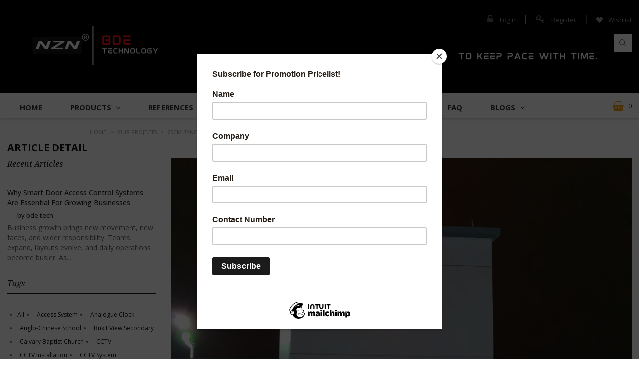

--- FILE ---
content_type: text/html; charset=utf-8
request_url: https://bdetech.com/blogs/current/20cm-synchronized-digital-clock-serangoon-swimming-complex
body_size: 27267
content:
<!doctype html>
<!--[if IE 9]> <html class="ie9 no-js" lang="en"> <![endif]-->
<!--[if (gt IE 9)|!(IE)]><!--> <html class="no-js" lang="en"> <!--<![endif]-->
<head>
  <style>
    .article-content span a {
    font-size: 13px;
}

    .article-content  a {
    font-size: 13px;
}
    
    .article-content ul li {
    list-style-type: disc;
    margin-left: 20px;
}
    .articles .author {
        text-align: right;
        padding-right: 0;
        display: none;
    }
    .c-row {
      display: flex;
      justify-content: center;
      align-items: center;
    }

    @media screen and (max-width: 766px) {
      .c-row {
        display: grid;
      justify-content: center;
      align-items: center;
    }
      
  }
    
    .box {
    border-radius: 5px;
    padding: 15px;
    height: 100%;
    text-align: center;
    box-shadow: 0px 4px 8px -2px rgba(9, 30, 66, 0.25), 0px 0px 0px 1px rgba(9, 30, 66, 0.08);
    margin-bottom: 10px;
    transition: 0.3s;
}
    .box:hover {
    transition: transform 0.3s ease;
transform: scale(1.03);
}

    .c-btn{
      color: #000;
    border: 1px solid black;
    background: #fff;
    text-transform: uppercase;
    height: 40px;
    line-height: 40px;
    padding: 0 25px;
    display: inline-block;
    zoom: 1;
    }

    .c-font p{
      font-size:13px;
    }

    .c-font ul li{
      font-size:13px;
    }


    
    .c-faq { background:#fff; border:1px solid #e0e0e0; border-radius:6px; overflow:hidden; }
    .c-faq-item + .c-faq-item { border-top:1px solid #eee; }


    .c-faq-header {
    display:flex; align-items:center; justify-content:space-between; padding:16px; cursor:pointer;
    background:transparent; border:0; width:100%; text-align:left; font-size:16px;height:auto;
    }


    .c-faq-header:hover { background:#fafafa; }


    .c-faq-question { margin:0; font-weight:600; }
    .c-chev { transition: transform .25s ease; }
    .c-chev.open { transform: rotate(90deg); }


    .c-faq-content {
    max-height:0; overflow:hidden; transition: max-height 0.28s ease; padding:0 16px;
    }
    .c-faq-content p { margin:12px 0 18px; line-height:1.5; }


    /* small accessibility focus */
    button.c-faq-header:focus { outline:2px solid #6ca0ff; outline-offset:2px; }


  </style>
   <meta charset="utf-8">
  
  
  <!-- JSON-LD markup generated by Google Structured Data Markup Helper. -->
<script type="application/ld+json">
{
  "@context": "https://schema.org",
  "@type": "LocalBusiness",
  "name": "BDE Technology Pte Ltd",
  "image":
"https://cdn.shopify.com/s/files/1/0109/3477/9968/products/Promo1_300x_crop_bottom.PNG",
  "@id": "https://bdetech.com/",
  "url": "https://bdetech.com/",
  "telephone": "+65 6296 0848",
  "email" : "bdetech@singnet.com.sg",
  "priceRange": "400-10800$",
  "address": {
    "@type": "PostalAddress",
    "streetAddress": "BLK 30 Kallang Place, #03-01",
    "addressLocality": "Singapore",
    "postalCode": "339159",
    "addressCountry": "SG"
  },
  "geo": {
    "@type": "GeoCoordinates",
    "latitude": 1.3149721,
    "longitude": 103.866183
  },
  "openingHoursSpecification": {
    "@type": "OpeningHoursSpecification",
    "dayOfWeek": [
      "Monday",
      "Tuesday",
      "Wednesday",
      "Thursday",
      "Friday",
      "Saturday"
    ],
    "opens": "09:00",
    "closes": "18:00"
  },
  "sameAs": [
    "https://www.facebook.com/bdetechnology/",
    "https://foursquare.com/user/555258280/list/bde-technology-pte-ltd",
    "https://www.plurk.com/bdetechnology",
    "https://twitter.com/bdetech",
    "https://www.instagram.com/bdetechnology/",
    "https://bdetech.com/"
  ]
}
</script>
  <meta name="google-site-verification" content="hJ03YmVAvLssWr-IS4LgKxe5bdWWyVf-LaUmzLJP5Ns">
  <meta name="p:domain_verify" content="342191b3cc349762c14d877966af7acc"/>

    <!-- Google Tag Manager -->
  <script>(function(w,d,s,l,i){w[l]=w[l]||[];w[l].push({'gtm.start':
  new Date().getTime(),event:'gtm.js'});var f=d.getElementsByTagName(s)[0],
  j=d.createElement(s),dl=l!='dataLayer'?'&l='+l:'';j.async=true;j.src=
  'https://www.googletagmanager.com/gtm.js?id='+i+dl;f.parentNode.insertBefore(j,f);
  })(window,document,'script','dataLayer','GTM-NZMJQX6');</script>
  <!-- End Google Tag Manager -->
  <!-- Upper to Lower url -->
  <script> 
  var str = window.location.href;
  var res = str.toLowerCase();
  if(str !== res ){
  	window.location.replace(res);
  }
  </script>
  <script>
  var str = window.location.href;
   if(str == "https://bdetech.com/index.html" || str == "https://bdetech.com/index"){
    window.location.href = "https://bdetech.com/";
  }
  </script>  
  <!-- End Upper to Lower url -->  
  
<!-- Global site tag (gtag.js) - Google Analytics -->
<script async src="https://www.googletagmanager.com/gtag/js?id=UA-111389788-1"></script>
<script>
  window.dataLayer = window.dataLayer || [];
  function gtag(){dataLayer.push(arguments);}
  gtag('js', new Date());

  gtag('config', 'UA-111389788-1');
  gtag('config', 'AW-877379186');
</script>  
<script src="//vxml4.plavxml.com/sited/ref/ctrk/598-32602" async></script>
  <meta http-equiv="X-UA-Compatible" content="IE=edge">
  <meta name="viewport" content="width=device-width,initial-scale=1">
  
  <link rel="canonical" href="https://bdetech.com/blogs/current/20cm-synchronized-digital-clock-serangoon-swimming-complex" />
  
  

  
    <link rel="shortcut icon" href="//bdetech.com/cdn/shop/files/BDE_Technology_Pte_Ltd_150x150_d72cd3bf-5066-4986-a6a2-bcd2d2da0e62_32x32.jpg?v=1613261193" type="image/png">
  
 
   <title>20cm Synchronized Digital Clock @Serangoon Swimming Complex | BDE Technology</title>  
  
  

 
   <meta name="description" content="Due to the heavy down pour &amp;amp; lightning strikes, our technicians were unable to commence outdoor installation onsite at the stipulated time. Installation height of our digital clock also require us to utilise scaffold for safety measures. Despite all that, the project was still accomplished within that day. Kudos to">


   

  <!-- /snippets/social-meta-tags.liquid -->
<meta property="og:site_name" content="BDE-TECH">
<meta property="og:url" content="https://bdetech.com/blogs/current/20cm-synchronized-digital-clock-serangoon-swimming-complex">
<meta property="og:title" content="20cm Synchronized Digital Clock @Serangoon Swimming Complex">
<meta property="og:type" content="article">
<meta property="og:description" content="Due to the heavy down pour &amp; lightning strikes, our technicians were unable to commence outdoor installation onsite at the stipulated time. Installation height of our digital clock also require us to utilise scaffold for safety measures. Despite all that, the project was still accomplished within that day. Kudos to our technicians! Thank you @Serangoon Swimming Complex for synchronizing with us!Job done!"><meta property="og:image" content="http://bdetech.com/cdn/shop/articles/Serangoon_Swimming_Complex_2_09710604-a88d-47af-aa2e-b1c40613a202_1024x1024.jpg?v=1746674797">
<meta property="og:image:secure_url" content="https://bdetech.com/cdn/shop/articles/Serangoon_Swimming_Complex_2_09710604-a88d-47af-aa2e-b1c40613a202_1024x1024.jpg?v=1746674797">

<meta name="twitter:site" content="@bdetech">
<meta name="twitter:card" content="summary_large_image">
<meta name="twitter:title" content="20cm Synchronized Digital Clock @Serangoon Swimming Complex">
<meta name="twitter:description" content="Due to the heavy down pour &amp; lightning strikes, our technicians were unable to commence outdoor installation onsite at the stipulated time. Installation height of our digital clock also require us to utilise scaffold for safety measures. Despite all that, the project was still accomplished within that day. Kudos to our technicians! Thank you @Serangoon Swimming Complex for synchronizing with us!Job done!">
  
  <link href="//maxcdn.bootstrapcdn.com/bootstrap/3.3.4/css/bootstrap.min.css" rel="stylesheet" type="text/css" media="all" />
  <link href="//maxcdn.bootstrapcdn.com/font-awesome/4.7.0/css/font-awesome.min.css" rel="stylesheet" type="text/css" media="all" />
  <link href="//cdnjs.cloudflare.com/ajax/libs/animate.css/3.4.0/animate.min.css" rel="stylesheet" type="text/css" media="all" />  
  <link href="//bdetech.com/cdn/shop/t/2/assets/animate.min.css?v=120312631238287695991544691921" rel="stylesheet" type="text/css" media="all" />
  <link href="//bdetech.com/cdn/shop/t/2/assets/owl.carousel.css?v=81449784631405239621544691931" rel="stylesheet" type="text/css" media="all" /> 
  <link href="//bdetech.com/cdn/shop/t/2/assets/themepunch.revolution.css?v=116626981384720196791756980136" rel="stylesheet" type="text/css" media="all" /> 
  
  <link href="//bdetech.com/cdn/shop/t/2/assets/cs-everything-base.global.scss.css?v=19316681499044086781756980136" rel="stylesheet" type="text/css" media="all" /> 
  <link href="//bdetech.com/cdn/shop/t/2/assets/cs-everything-base.styles.scss.css?v=113393213301269358831698656381" rel="stylesheet" type="text/css" media="all" /> 
  
  <link href="//bdetech.com/cdn/shop/t/2/assets/cs-everything.global.scss.css?v=172300289063018638391613388113" rel="stylesheet" type="text/css" media="all" /> 
  <link href="//bdetech.com/cdn/shop/t/2/assets/cs-everything.styles.scss.css?v=25407134932639985151698656381" rel="stylesheet" type="text/css" media="all" /> 

  <link href="//bdetech.com/cdn/shop/t/2/assets/cs-everything.home54.scss.css?v=60981125150142084501674029520" rel="stylesheet" type="text/css" media="all" /> 
  <link href="//bdetech.com/cdn/shop/t/2/assets/cart-translate.css?v=19481218956762301851595315450" rel="stylesheet" type="text/css" media="all" />
  
  
  <link rel="stylesheet" type="text/css" href="//fonts.googleapis.com/css?family=Droid+Serif:300,400,400i,500,600,700,900">
  
  
  <link rel="stylesheet" type="text/css" href="//fonts.googleapis.com/css?family=Open+Sans:300,400,400i,500,600,700,700i,900">
  
  
  <link rel="stylesheet" type="text/css" href="//fonts.googleapis.com/css?family=Raleway:300,400,500,600,700,900">
  

  <script>
    var theme = {
      strings: {
        addToCart: "Add to Cart",
        soldOut: "Translation missing: en.products.product.sold_out",
        unavailable: "Unavailable",
        showMore: "Show More",
        showLess: "Show Less"
      },
      moneyFormat: "${{amount}}"
    }
  </script>

  <!--[if (lte IE 9) ]><script src="//bdetech.com/cdn/shop/t/2/assets/match-media.min.js?v=22265819453975888031544691929" type="text/javascript"></script><![endif]-->
  
  <!--[if (gt IE 9)|!(IE)]><!--><script src="//bdetech.com/cdn/shop/t/2/assets/vendor.js?v=78933379794481539701544691934" defer="defer"></script><!--<![endif]-->
  <!--[if lte IE 9]><script src="//bdetech.com/cdn/shop/t/2/assets/vendor.js?v=78933379794481539701544691934"></script><![endif]-->

  <!--[if (gt IE 9)|!(IE)]><!--><script src="//bdetech.com/cdn/shop/t/2/assets/theme.js?v=12349985030102717081551660799" defer="defer"></script><!--<![endif]-->
  <!--[if lte IE 9]><script src="//bdetech.com/cdn/shop/t/2/assets/theme.js?v=12349985030102717081551660799"></script><![endif]-->

  <script>window.performance && window.performance.mark && window.performance.mark('shopify.content_for_header.start');</script><meta name="google-site-verification" content="0uDWPL3QSsA2eexd5EtcYHYqocuomQfDmz_iSbuLNfg">
<meta id="shopify-digital-wallet" name="shopify-digital-wallet" content="/10934779968/digital_wallets/dialog">
<meta name="shopify-checkout-api-token" content="c54a33c20fc474fc9e9ceccb6925d50a">
<link rel="alternate" type="application/atom+xml" title="Feed" href="/blogs/current.atom" />
<script async="async" src="/checkouts/internal/preloads.js?locale=en-SG"></script>
<link rel="preconnect" href="https://shop.app" crossorigin="anonymous">
<script async="async" src="https://shop.app/checkouts/internal/preloads.js?locale=en-SG&shop_id=10934779968" crossorigin="anonymous"></script>
<script id="apple-pay-shop-capabilities" type="application/json">{"shopId":10934779968,"countryCode":"SG","currencyCode":"SGD","merchantCapabilities":["supports3DS"],"merchantId":"gid:\/\/shopify\/Shop\/10934779968","merchantName":"BDE-TECH","requiredBillingContactFields":["postalAddress","email"],"requiredShippingContactFields":["postalAddress","email"],"shippingType":"shipping","supportedNetworks":["visa","masterCard","amex"],"total":{"type":"pending","label":"BDE-TECH","amount":"1.00"},"shopifyPaymentsEnabled":true,"supportsSubscriptions":true}</script>
<script id="shopify-features" type="application/json">{"accessToken":"c54a33c20fc474fc9e9ceccb6925d50a","betas":["rich-media-storefront-analytics"],"domain":"bdetech.com","predictiveSearch":true,"shopId":10934779968,"locale":"en"}</script>
<script>var Shopify = Shopify || {};
Shopify.shop = "bde-tech.myshopify.com";
Shopify.locale = "en";
Shopify.currency = {"active":"SGD","rate":"1.0"};
Shopify.country = "SG";
Shopify.theme = {"name":"everything54-fashion-new7-r139","id":46826127424,"schema_name":null,"schema_version":null,"theme_store_id":null,"role":"main"};
Shopify.theme.handle = "null";
Shopify.theme.style = {"id":null,"handle":null};
Shopify.cdnHost = "bdetech.com/cdn";
Shopify.routes = Shopify.routes || {};
Shopify.routes.root = "/";</script>
<script type="module">!function(o){(o.Shopify=o.Shopify||{}).modules=!0}(window);</script>
<script>!function(o){function n(){var o=[];function n(){o.push(Array.prototype.slice.apply(arguments))}return n.q=o,n}var t=o.Shopify=o.Shopify||{};t.loadFeatures=n(),t.autoloadFeatures=n()}(window);</script>
<script>
  window.ShopifyPay = window.ShopifyPay || {};
  window.ShopifyPay.apiHost = "shop.app\/pay";
  window.ShopifyPay.redirectState = null;
</script>
<script id="shop-js-analytics" type="application/json">{"pageType":"article"}</script>
<script defer="defer" async type="module" src="//bdetech.com/cdn/shopifycloud/shop-js/modules/v2/client.init-shop-cart-sync_WVOgQShq.en.esm.js"></script>
<script defer="defer" async type="module" src="//bdetech.com/cdn/shopifycloud/shop-js/modules/v2/chunk.common_C_13GLB1.esm.js"></script>
<script defer="defer" async type="module" src="//bdetech.com/cdn/shopifycloud/shop-js/modules/v2/chunk.modal_CLfMGd0m.esm.js"></script>
<script type="module">
  await import("//bdetech.com/cdn/shopifycloud/shop-js/modules/v2/client.init-shop-cart-sync_WVOgQShq.en.esm.js");
await import("//bdetech.com/cdn/shopifycloud/shop-js/modules/v2/chunk.common_C_13GLB1.esm.js");
await import("//bdetech.com/cdn/shopifycloud/shop-js/modules/v2/chunk.modal_CLfMGd0m.esm.js");

  window.Shopify.SignInWithShop?.initShopCartSync?.({"fedCMEnabled":true,"windoidEnabled":true});

</script>
<script>
  window.Shopify = window.Shopify || {};
  if (!window.Shopify.featureAssets) window.Shopify.featureAssets = {};
  window.Shopify.featureAssets['shop-js'] = {"shop-cart-sync":["modules/v2/client.shop-cart-sync_DuR37GeY.en.esm.js","modules/v2/chunk.common_C_13GLB1.esm.js","modules/v2/chunk.modal_CLfMGd0m.esm.js"],"init-fed-cm":["modules/v2/client.init-fed-cm_BucUoe6W.en.esm.js","modules/v2/chunk.common_C_13GLB1.esm.js","modules/v2/chunk.modal_CLfMGd0m.esm.js"],"shop-toast-manager":["modules/v2/client.shop-toast-manager_B0JfrpKj.en.esm.js","modules/v2/chunk.common_C_13GLB1.esm.js","modules/v2/chunk.modal_CLfMGd0m.esm.js"],"init-shop-cart-sync":["modules/v2/client.init-shop-cart-sync_WVOgQShq.en.esm.js","modules/v2/chunk.common_C_13GLB1.esm.js","modules/v2/chunk.modal_CLfMGd0m.esm.js"],"shop-button":["modules/v2/client.shop-button_B_U3bv27.en.esm.js","modules/v2/chunk.common_C_13GLB1.esm.js","modules/v2/chunk.modal_CLfMGd0m.esm.js"],"init-windoid":["modules/v2/client.init-windoid_DuP9q_di.en.esm.js","modules/v2/chunk.common_C_13GLB1.esm.js","modules/v2/chunk.modal_CLfMGd0m.esm.js"],"shop-cash-offers":["modules/v2/client.shop-cash-offers_BmULhtno.en.esm.js","modules/v2/chunk.common_C_13GLB1.esm.js","modules/v2/chunk.modal_CLfMGd0m.esm.js"],"pay-button":["modules/v2/client.pay-button_CrPSEbOK.en.esm.js","modules/v2/chunk.common_C_13GLB1.esm.js","modules/v2/chunk.modal_CLfMGd0m.esm.js"],"init-customer-accounts":["modules/v2/client.init-customer-accounts_jNk9cPYQ.en.esm.js","modules/v2/client.shop-login-button_DJ5ldayH.en.esm.js","modules/v2/chunk.common_C_13GLB1.esm.js","modules/v2/chunk.modal_CLfMGd0m.esm.js"],"avatar":["modules/v2/client.avatar_BTnouDA3.en.esm.js"],"checkout-modal":["modules/v2/client.checkout-modal_pBPyh9w8.en.esm.js","modules/v2/chunk.common_C_13GLB1.esm.js","modules/v2/chunk.modal_CLfMGd0m.esm.js"],"init-shop-for-new-customer-accounts":["modules/v2/client.init-shop-for-new-customer-accounts_BUoCy7a5.en.esm.js","modules/v2/client.shop-login-button_DJ5ldayH.en.esm.js","modules/v2/chunk.common_C_13GLB1.esm.js","modules/v2/chunk.modal_CLfMGd0m.esm.js"],"init-customer-accounts-sign-up":["modules/v2/client.init-customer-accounts-sign-up_CnczCz9H.en.esm.js","modules/v2/client.shop-login-button_DJ5ldayH.en.esm.js","modules/v2/chunk.common_C_13GLB1.esm.js","modules/v2/chunk.modal_CLfMGd0m.esm.js"],"init-shop-email-lookup-coordinator":["modules/v2/client.init-shop-email-lookup-coordinator_CzjY5t9o.en.esm.js","modules/v2/chunk.common_C_13GLB1.esm.js","modules/v2/chunk.modal_CLfMGd0m.esm.js"],"shop-follow-button":["modules/v2/client.shop-follow-button_CsYC63q7.en.esm.js","modules/v2/chunk.common_C_13GLB1.esm.js","modules/v2/chunk.modal_CLfMGd0m.esm.js"],"shop-login-button":["modules/v2/client.shop-login-button_DJ5ldayH.en.esm.js","modules/v2/chunk.common_C_13GLB1.esm.js","modules/v2/chunk.modal_CLfMGd0m.esm.js"],"shop-login":["modules/v2/client.shop-login_B9ccPdmx.en.esm.js","modules/v2/chunk.common_C_13GLB1.esm.js","modules/v2/chunk.modal_CLfMGd0m.esm.js"],"lead-capture":["modules/v2/client.lead-capture_D0K_KgYb.en.esm.js","modules/v2/chunk.common_C_13GLB1.esm.js","modules/v2/chunk.modal_CLfMGd0m.esm.js"],"payment-terms":["modules/v2/client.payment-terms_BWmiNN46.en.esm.js","modules/v2/chunk.common_C_13GLB1.esm.js","modules/v2/chunk.modal_CLfMGd0m.esm.js"]};
</script>
<script>(function() {
  var isLoaded = false;
  function asyncLoad() {
    if (isLoaded) return;
    isLoaded = true;
    var urls = ["https:\/\/chimpstatic.com\/mcjs-connected\/js\/users\/3217d87056eea3c8c4205346a\/7c1ca6c4b3d7c0fb1bf5e2420.js?shop=bde-tech.myshopify.com"];
    for (var i = 0; i < urls.length; i++) {
      var s = document.createElement('script');
      s.type = 'text/javascript';
      s.async = true;
      s.src = urls[i];
      var x = document.getElementsByTagName('script')[0];
      x.parentNode.insertBefore(s, x);
    }
  };
  if(window.attachEvent) {
    window.attachEvent('onload', asyncLoad);
  } else {
    window.addEventListener('load', asyncLoad, false);
  }
})();</script>
<script id="__st">var __st={"a":10934779968,"offset":28800,"reqid":"99fef608-a975-4eaf-83ed-01a52fca2e5d-1769625944","pageurl":"bdetech.com\/blogs\/current\/20cm-synchronized-digital-clock-serangoon-swimming-complex","s":"articles-555966464049","u":"afe1cb57ebe5","p":"article","rtyp":"article","rid":555966464049};</script>
<script>window.ShopifyPaypalV4VisibilityTracking = true;</script>
<script id="captcha-bootstrap">!function(){'use strict';const t='contact',e='account',n='new_comment',o=[[t,t],['blogs',n],['comments',n],[t,'customer']],c=[[e,'customer_login'],[e,'guest_login'],[e,'recover_customer_password'],[e,'create_customer']],r=t=>t.map((([t,e])=>`form[action*='/${t}']:not([data-nocaptcha='true']) input[name='form_type'][value='${e}']`)).join(','),a=t=>()=>t?[...document.querySelectorAll(t)].map((t=>t.form)):[];function s(){const t=[...o],e=r(t);return a(e)}const i='password',u='form_key',d=['recaptcha-v3-token','g-recaptcha-response','h-captcha-response',i],f=()=>{try{return window.sessionStorage}catch{return}},m='__shopify_v',_=t=>t.elements[u];function p(t,e,n=!1){try{const o=window.sessionStorage,c=JSON.parse(o.getItem(e)),{data:r}=function(t){const{data:e,action:n}=t;return t[m]||n?{data:e,action:n}:{data:t,action:n}}(c);for(const[e,n]of Object.entries(r))t.elements[e]&&(t.elements[e].value=n);n&&o.removeItem(e)}catch(o){console.error('form repopulation failed',{error:o})}}const l='form_type',E='cptcha';function T(t){t.dataset[E]=!0}const w=window,h=w.document,L='Shopify',v='ce_forms',y='captcha';let A=!1;((t,e)=>{const n=(g='f06e6c50-85a8-45c8-87d0-21a2b65856fe',I='https://cdn.shopify.com/shopifycloud/storefront-forms-hcaptcha/ce_storefront_forms_captcha_hcaptcha.v1.5.2.iife.js',D={infoText:'Protected by hCaptcha',privacyText:'Privacy',termsText:'Terms'},(t,e,n)=>{const o=w[L][v],c=o.bindForm;if(c)return c(t,g,e,D).then(n);var r;o.q.push([[t,g,e,D],n]),r=I,A||(h.body.append(Object.assign(h.createElement('script'),{id:'captcha-provider',async:!0,src:r})),A=!0)});var g,I,D;w[L]=w[L]||{},w[L][v]=w[L][v]||{},w[L][v].q=[],w[L][y]=w[L][y]||{},w[L][y].protect=function(t,e){n(t,void 0,e),T(t)},Object.freeze(w[L][y]),function(t,e,n,w,h,L){const[v,y,A,g]=function(t,e,n){const i=e?o:[],u=t?c:[],d=[...i,...u],f=r(d),m=r(i),_=r(d.filter((([t,e])=>n.includes(e))));return[a(f),a(m),a(_),s()]}(w,h,L),I=t=>{const e=t.target;return e instanceof HTMLFormElement?e:e&&e.form},D=t=>v().includes(t);t.addEventListener('submit',(t=>{const e=I(t);if(!e)return;const n=D(e)&&!e.dataset.hcaptchaBound&&!e.dataset.recaptchaBound,o=_(e),c=g().includes(e)&&(!o||!o.value);(n||c)&&t.preventDefault(),c&&!n&&(function(t){try{if(!f())return;!function(t){const e=f();if(!e)return;const n=_(t);if(!n)return;const o=n.value;o&&e.removeItem(o)}(t);const e=Array.from(Array(32),(()=>Math.random().toString(36)[2])).join('');!function(t,e){_(t)||t.append(Object.assign(document.createElement('input'),{type:'hidden',name:u})),t.elements[u].value=e}(t,e),function(t,e){const n=f();if(!n)return;const o=[...t.querySelectorAll(`input[type='${i}']`)].map((({name:t})=>t)),c=[...d,...o],r={};for(const[a,s]of new FormData(t).entries())c.includes(a)||(r[a]=s);n.setItem(e,JSON.stringify({[m]:1,action:t.action,data:r}))}(t,e)}catch(e){console.error('failed to persist form',e)}}(e),e.submit())}));const S=(t,e)=>{t&&!t.dataset[E]&&(n(t,e.some((e=>e===t))),T(t))};for(const o of['focusin','change'])t.addEventListener(o,(t=>{const e=I(t);D(e)&&S(e,y())}));const B=e.get('form_key'),M=e.get(l),P=B&&M;t.addEventListener('DOMContentLoaded',(()=>{const t=y();if(P)for(const e of t)e.elements[l].value===M&&p(e,B);[...new Set([...A(),...v().filter((t=>'true'===t.dataset.shopifyCaptcha))])].forEach((e=>S(e,t)))}))}(h,new URLSearchParams(w.location.search),n,t,e,['guest_login'])})(!0,!0)}();</script>
<script integrity="sha256-4kQ18oKyAcykRKYeNunJcIwy7WH5gtpwJnB7kiuLZ1E=" data-source-attribution="shopify.loadfeatures" defer="defer" src="//bdetech.com/cdn/shopifycloud/storefront/assets/storefront/load_feature-a0a9edcb.js" crossorigin="anonymous"></script>
<script crossorigin="anonymous" defer="defer" src="//bdetech.com/cdn/shopifycloud/storefront/assets/shopify_pay/storefront-65b4c6d7.js?v=20250812"></script>
<script data-source-attribution="shopify.dynamic_checkout.dynamic.init">var Shopify=Shopify||{};Shopify.PaymentButton=Shopify.PaymentButton||{isStorefrontPortableWallets:!0,init:function(){window.Shopify.PaymentButton.init=function(){};var t=document.createElement("script");t.src="https://bdetech.com/cdn/shopifycloud/portable-wallets/latest/portable-wallets.en.js",t.type="module",document.head.appendChild(t)}};
</script>
<script data-source-attribution="shopify.dynamic_checkout.buyer_consent">
  function portableWalletsHideBuyerConsent(e){var t=document.getElementById("shopify-buyer-consent"),n=document.getElementById("shopify-subscription-policy-button");t&&n&&(t.classList.add("hidden"),t.setAttribute("aria-hidden","true"),n.removeEventListener("click",e))}function portableWalletsShowBuyerConsent(e){var t=document.getElementById("shopify-buyer-consent"),n=document.getElementById("shopify-subscription-policy-button");t&&n&&(t.classList.remove("hidden"),t.removeAttribute("aria-hidden"),n.addEventListener("click",e))}window.Shopify?.PaymentButton&&(window.Shopify.PaymentButton.hideBuyerConsent=portableWalletsHideBuyerConsent,window.Shopify.PaymentButton.showBuyerConsent=portableWalletsShowBuyerConsent);
</script>
<script data-source-attribution="shopify.dynamic_checkout.cart.bootstrap">document.addEventListener("DOMContentLoaded",(function(){function t(){return document.querySelector("shopify-accelerated-checkout-cart, shopify-accelerated-checkout")}if(t())Shopify.PaymentButton.init();else{new MutationObserver((function(e,n){t()&&(Shopify.PaymentButton.init(),n.disconnect())})).observe(document.body,{childList:!0,subtree:!0})}}));
</script>
<link id="shopify-accelerated-checkout-styles" rel="stylesheet" media="screen" href="https://bdetech.com/cdn/shopifycloud/portable-wallets/latest/accelerated-checkout-backwards-compat.css" crossorigin="anonymous">
<style id="shopify-accelerated-checkout-cart">
        #shopify-buyer-consent {
  margin-top: 1em;
  display: inline-block;
  width: 100%;
}

#shopify-buyer-consent.hidden {
  display: none;
}

#shopify-subscription-policy-button {
  background: none;
  border: none;
  padding: 0;
  text-decoration: underline;
  font-size: inherit;
  cursor: pointer;
}

#shopify-subscription-policy-button::before {
  box-shadow: none;
}

      </style>

<script>window.performance && window.performance.mark && window.performance.mark('shopify.content_for_header.end');</script>
  
  <script src="//ajax.googleapis.com/ajax/libs/jquery/1.9.1/jquery.min.js" type="text/javascript"></script>  
  <script src="//bdetech.com/cdn/shopifycloud/storefront/assets/themes_support/option_selection-b017cd28.js" type="text/javascript"></script>
  <script src="//bdetech.com/cdn/shopifycloud/storefront/assets/themes_support/api.jquery-7ab1a3a4.js" type="text/javascript"></script>
  <script src="//bdetech.com/cdn/shop/t/2/assets/scripts.js?v=123971156482057893951653990073" type="text/javascript"></script>  
  <script src="//maxcdn.bootstrapcdn.com/bootstrap/3.3.4/js/bootstrap.min.js" type="text/javascript"></script>
  <script src="//bdetech.com/cdn/shop/t/2/assets/imagesloaded.pkgd.min.js?v=58209854333173575541544691927" type="text/javascript"></script>
  <script src="//bdetech.com/cdn/shop/t/2/assets/owl.carousel.min.js?v=172343525520528680791544691931" type="text/javascript"></script>  
  <script src="//bdetech.com/cdn/shop/t/2/assets/jquery.zoom.js?v=7098547149633335911544691928" type="text/javascript"></script>
  <script src="//bdetech.com/cdn/shop/t/2/assets/jquery.fancybox.js?v=89229876792627883801544691927" type="text/javascript"></script>
  <script src="//bdetech.com/cdn/shop/t/2/assets/loadmore.js?v=115793484301416696201544691928" type="text/javascript"></script>    
   
  
  
  
  
<link href="//cdn.shopify.com/s/files/1/0739/1251/t/2/assets/timeTo.css?15914650313772653259" rel="stylesheet" type="text/css"  media="all"/>

<link href="//cdn.shopify.com/s/files/1/0739/1251/t/2/assets/TimeCircles.css?15914650313772653259" rel="stylesheet" type="text/css"  media="all"/>



<script src="//cdn.shopify.com/s/files/1/0739/1251/t/2/assets/jquery.countdown.min.js?15914650313772653259" type="text/javascript"></script>

<script src="//cdn.shopify.com/s/files/1/0739/1251/t/2/assets/jquery.time-to.min.js?15914650313772653259" type="text/javascript"></script>

<script src="//cdn.shopify.com/s/files/1/0739/1251/t/2/assets/TimeCircles.js?15914650313772653259" type="text/javascript"></script>



<style type="text/css">

    .ap-countdown-hidden{

        display: none;

    }

    #ap_countdown{

        width: 100%;

        height: 100%;

    }

    #ap_countdown #ap_countdow_base, #ap_countdown #ap_countdown_digital, #ap_countdown #ap_countdown_circles {

        clear: both;

        height: auto;

        max-width: 400px;

        width: 100%;

        margin: auto;

        text-align: center;

    }

    div#ap_countdow_base .ap-countdown-time {

        width: 25%;

        float: left;

    }

    #ap_countdown .ap-countdown-title {

        clear: both;

        float: left;

        width: 100%;

        text-align: center;

        font-family: "Lobster Two", sans-serif,Arial;

    }



        .ap-countdown-item .ap-countdown-title {

        font-size: 16px;

        color: #f00;

        font-weight: normal;

    }

    .ap-countdown-item .ap-countdown-number {

        color: #f00;

        font-weight: 500;

        font-size: 16px;

    }

        

        

    </style>


  
  <!-- Facebook Pixel Code -->
<script>
  !function(f,b,e,v,n,t,s)
  {if(f.fbq)return;n=f.fbq=function(){n.callMethod?
  n.callMethod.apply(n,arguments):n.queue.push(arguments)};
  if(!f._fbq)f._fbq=n;n.push=n;n.loaded=!0;n.version='2.0';
  n.queue=[];t=b.createElement(e);t.async=!0;
  t.src=v;s=b.getElementsByTagName(e)[0];
  s.parentNode.insertBefore(t,s)}(window, document,'script',
  'https://connect.facebook.net/en_US/fbevents.js');
  fbq('init', '457494155089837');
  fbq('track', 'PageView');
</script>
<!-- Google tag (gtag.js) -->
<script async src="https://www.googletagmanager.com/gtag/js?id=G-S24ZQ7GXHB"></script>
<script>
  window.dataLayer = window.dataLayer || [];
  function gtag(){dataLayer.push(arguments);}
  gtag('js', new Date());

  gtag('config', 'G-S24ZQ7GXHB');
</script>
<!-- Google tag (gtag.js) -->
<script async src="https://www.googletagmanager.com/gtag/js?id=G-S24ZQ7GXHB"></script>
<script>
  window.dataLayer = window.dataLayer || [];
  function gtag(){dataLayer.push(arguments);}
  gtag('js', new Date());

  gtag('config', 'G-S24ZQ7GXHB');
</script>
<!-- End Facebook Pixel Code -->
  <link rel="preconnect" href="https://fonts.googleapis.com/css2">
<script async data-src="https://www.googletagmanager.com/gtag/js?id=AW-9289">></script>
<link rel="stylesheet" data-href="https://cdnjs.cloudflare.com/ajax/libs/material-design-iconic-font.min.css">
<link href="https://monorail-edge.shopifysvc.com" rel="dns-prefetch">
<script>(function(){if ("sendBeacon" in navigator && "performance" in window) {try {var session_token_from_headers = performance.getEntriesByType('navigation')[0].serverTiming.find(x => x.name == '_s').description;} catch {var session_token_from_headers = undefined;}var session_cookie_matches = document.cookie.match(/_shopify_s=([^;]*)/);var session_token_from_cookie = session_cookie_matches && session_cookie_matches.length === 2 ? session_cookie_matches[1] : "";var session_token = session_token_from_headers || session_token_from_cookie || "";function handle_abandonment_event(e) {var entries = performance.getEntries().filter(function(entry) {return /monorail-edge.shopifysvc.com/.test(entry.name);});if (!window.abandonment_tracked && entries.length === 0) {window.abandonment_tracked = true;var currentMs = Date.now();var navigation_start = performance.timing.navigationStart;var payload = {shop_id: 10934779968,url: window.location.href,navigation_start,duration: currentMs - navigation_start,session_token,page_type: "article"};window.navigator.sendBeacon("https://monorail-edge.shopifysvc.com/v1/produce", JSON.stringify({schema_id: "online_store_buyer_site_abandonment/1.1",payload: payload,metadata: {event_created_at_ms: currentMs,event_sent_at_ms: currentMs}}));}}window.addEventListener('pagehide', handle_abandonment_event);}}());</script>
<script id="web-pixels-manager-setup">(function e(e,d,r,n,o){if(void 0===o&&(o={}),!Boolean(null===(a=null===(i=window.Shopify)||void 0===i?void 0:i.analytics)||void 0===a?void 0:a.replayQueue)){var i,a;window.Shopify=window.Shopify||{};var t=window.Shopify;t.analytics=t.analytics||{};var s=t.analytics;s.replayQueue=[],s.publish=function(e,d,r){return s.replayQueue.push([e,d,r]),!0};try{self.performance.mark("wpm:start")}catch(e){}var l=function(){var e={modern:/Edge?\/(1{2}[4-9]|1[2-9]\d|[2-9]\d{2}|\d{4,})\.\d+(\.\d+|)|Firefox\/(1{2}[4-9]|1[2-9]\d|[2-9]\d{2}|\d{4,})\.\d+(\.\d+|)|Chrom(ium|e)\/(9{2}|\d{3,})\.\d+(\.\d+|)|(Maci|X1{2}).+ Version\/(15\.\d+|(1[6-9]|[2-9]\d|\d{3,})\.\d+)([,.]\d+|)( \(\w+\)|)( Mobile\/\w+|) Safari\/|Chrome.+OPR\/(9{2}|\d{3,})\.\d+\.\d+|(CPU[ +]OS|iPhone[ +]OS|CPU[ +]iPhone|CPU IPhone OS|CPU iPad OS)[ +]+(15[._]\d+|(1[6-9]|[2-9]\d|\d{3,})[._]\d+)([._]\d+|)|Android:?[ /-](13[3-9]|1[4-9]\d|[2-9]\d{2}|\d{4,})(\.\d+|)(\.\d+|)|Android.+Firefox\/(13[5-9]|1[4-9]\d|[2-9]\d{2}|\d{4,})\.\d+(\.\d+|)|Android.+Chrom(ium|e)\/(13[3-9]|1[4-9]\d|[2-9]\d{2}|\d{4,})\.\d+(\.\d+|)|SamsungBrowser\/([2-9]\d|\d{3,})\.\d+/,legacy:/Edge?\/(1[6-9]|[2-9]\d|\d{3,})\.\d+(\.\d+|)|Firefox\/(5[4-9]|[6-9]\d|\d{3,})\.\d+(\.\d+|)|Chrom(ium|e)\/(5[1-9]|[6-9]\d|\d{3,})\.\d+(\.\d+|)([\d.]+$|.*Safari\/(?![\d.]+ Edge\/[\d.]+$))|(Maci|X1{2}).+ Version\/(10\.\d+|(1[1-9]|[2-9]\d|\d{3,})\.\d+)([,.]\d+|)( \(\w+\)|)( Mobile\/\w+|) Safari\/|Chrome.+OPR\/(3[89]|[4-9]\d|\d{3,})\.\d+\.\d+|(CPU[ +]OS|iPhone[ +]OS|CPU[ +]iPhone|CPU IPhone OS|CPU iPad OS)[ +]+(10[._]\d+|(1[1-9]|[2-9]\d|\d{3,})[._]\d+)([._]\d+|)|Android:?[ /-](13[3-9]|1[4-9]\d|[2-9]\d{2}|\d{4,})(\.\d+|)(\.\d+|)|Mobile Safari.+OPR\/([89]\d|\d{3,})\.\d+\.\d+|Android.+Firefox\/(13[5-9]|1[4-9]\d|[2-9]\d{2}|\d{4,})\.\d+(\.\d+|)|Android.+Chrom(ium|e)\/(13[3-9]|1[4-9]\d|[2-9]\d{2}|\d{4,})\.\d+(\.\d+|)|Android.+(UC? ?Browser|UCWEB|U3)[ /]?(15\.([5-9]|\d{2,})|(1[6-9]|[2-9]\d|\d{3,})\.\d+)\.\d+|SamsungBrowser\/(5\.\d+|([6-9]|\d{2,})\.\d+)|Android.+MQ{2}Browser\/(14(\.(9|\d{2,})|)|(1[5-9]|[2-9]\d|\d{3,})(\.\d+|))(\.\d+|)|K[Aa][Ii]OS\/(3\.\d+|([4-9]|\d{2,})\.\d+)(\.\d+|)/},d=e.modern,r=e.legacy,n=navigator.userAgent;return n.match(d)?"modern":n.match(r)?"legacy":"unknown"}(),u="modern"===l?"modern":"legacy",c=(null!=n?n:{modern:"",legacy:""})[u],f=function(e){return[e.baseUrl,"/wpm","/b",e.hashVersion,"modern"===e.buildTarget?"m":"l",".js"].join("")}({baseUrl:d,hashVersion:r,buildTarget:u}),m=function(e){var d=e.version,r=e.bundleTarget,n=e.surface,o=e.pageUrl,i=e.monorailEndpoint;return{emit:function(e){var a=e.status,t=e.errorMsg,s=(new Date).getTime(),l=JSON.stringify({metadata:{event_sent_at_ms:s},events:[{schema_id:"web_pixels_manager_load/3.1",payload:{version:d,bundle_target:r,page_url:o,status:a,surface:n,error_msg:t},metadata:{event_created_at_ms:s}}]});if(!i)return console&&console.warn&&console.warn("[Web Pixels Manager] No Monorail endpoint provided, skipping logging."),!1;try{return self.navigator.sendBeacon.bind(self.navigator)(i,l)}catch(e){}var u=new XMLHttpRequest;try{return u.open("POST",i,!0),u.setRequestHeader("Content-Type","text/plain"),u.send(l),!0}catch(e){return console&&console.warn&&console.warn("[Web Pixels Manager] Got an unhandled error while logging to Monorail."),!1}}}}({version:r,bundleTarget:l,surface:e.surface,pageUrl:self.location.href,monorailEndpoint:e.monorailEndpoint});try{o.browserTarget=l,function(e){var d=e.src,r=e.async,n=void 0===r||r,o=e.onload,i=e.onerror,a=e.sri,t=e.scriptDataAttributes,s=void 0===t?{}:t,l=document.createElement("script"),u=document.querySelector("head"),c=document.querySelector("body");if(l.async=n,l.src=d,a&&(l.integrity=a,l.crossOrigin="anonymous"),s)for(var f in s)if(Object.prototype.hasOwnProperty.call(s,f))try{l.dataset[f]=s[f]}catch(e){}if(o&&l.addEventListener("load",o),i&&l.addEventListener("error",i),u)u.appendChild(l);else{if(!c)throw new Error("Did not find a head or body element to append the script");c.appendChild(l)}}({src:f,async:!0,onload:function(){if(!function(){var e,d;return Boolean(null===(d=null===(e=window.Shopify)||void 0===e?void 0:e.analytics)||void 0===d?void 0:d.initialized)}()){var d=window.webPixelsManager.init(e)||void 0;if(d){var r=window.Shopify.analytics;r.replayQueue.forEach((function(e){var r=e[0],n=e[1],o=e[2];d.publishCustomEvent(r,n,o)})),r.replayQueue=[],r.publish=d.publishCustomEvent,r.visitor=d.visitor,r.initialized=!0}}},onerror:function(){return m.emit({status:"failed",errorMsg:"".concat(f," has failed to load")})},sri:function(e){var d=/^sha384-[A-Za-z0-9+/=]+$/;return"string"==typeof e&&d.test(e)}(c)?c:"",scriptDataAttributes:o}),m.emit({status:"loading"})}catch(e){m.emit({status:"failed",errorMsg:(null==e?void 0:e.message)||"Unknown error"})}}})({shopId: 10934779968,storefrontBaseUrl: "https://bdetech.com",extensionsBaseUrl: "https://extensions.shopifycdn.com/cdn/shopifycloud/web-pixels-manager",monorailEndpoint: "https://monorail-edge.shopifysvc.com/unstable/produce_batch",surface: "storefront-renderer",enabledBetaFlags: ["2dca8a86"],webPixelsConfigList: [{"id":"147718193","configuration":"{\"config\":\"{\\\"pixel_id\\\":\\\"AW-591212211\\\",\\\"target_country\\\":\\\"SG\\\",\\\"gtag_events\\\":[{\\\"type\\\":\\\"search\\\",\\\"action_label\\\":\\\"AW-591212211\\\/zSMWCOeY-N0BELPd9JkC\\\"},{\\\"type\\\":\\\"begin_checkout\\\",\\\"action_label\\\":\\\"AW-591212211\\\/5uizCOSY-N0BELPd9JkC\\\"},{\\\"type\\\":\\\"view_item\\\",\\\"action_label\\\":[\\\"AW-591212211\\\/IK5GCN6Y-N0BELPd9JkC\\\",\\\"MC-F0J3P3YMM5\\\"]},{\\\"type\\\":\\\"purchase\\\",\\\"action_label\\\":[\\\"AW-591212211\\\/f3vbCNuY-N0BELPd9JkC\\\",\\\"MC-F0J3P3YMM5\\\"]},{\\\"type\\\":\\\"page_view\\\",\\\"action_label\\\":[\\\"AW-591212211\\\/TFukCNiY-N0BELPd9JkC\\\",\\\"MC-F0J3P3YMM5\\\"]},{\\\"type\\\":\\\"add_payment_info\\\",\\\"action_label\\\":\\\"AW-591212211\\\/FcDjCOqY-N0BELPd9JkC\\\"},{\\\"type\\\":\\\"add_to_cart\\\",\\\"action_label\\\":\\\"AW-591212211\\\/3xvzCOGY-N0BELPd9JkC\\\"}],\\\"enable_monitoring_mode\\\":false}\"}","eventPayloadVersion":"v1","runtimeContext":"OPEN","scriptVersion":"b2a88bafab3e21179ed38636efcd8a93","type":"APP","apiClientId":1780363,"privacyPurposes":[],"dataSharingAdjustments":{"protectedCustomerApprovalScopes":["read_customer_address","read_customer_email","read_customer_name","read_customer_personal_data","read_customer_phone"]}},{"id":"44990513","configuration":"{\"pixel_id\":\"457494155089837\",\"pixel_type\":\"facebook_pixel\",\"metaapp_system_user_token\":\"-\"}","eventPayloadVersion":"v1","runtimeContext":"OPEN","scriptVersion":"ca16bc87fe92b6042fbaa3acc2fbdaa6","type":"APP","apiClientId":2329312,"privacyPurposes":["ANALYTICS","MARKETING","SALE_OF_DATA"],"dataSharingAdjustments":{"protectedCustomerApprovalScopes":["read_customer_address","read_customer_email","read_customer_name","read_customer_personal_data","read_customer_phone"]}},{"id":"shopify-app-pixel","configuration":"{}","eventPayloadVersion":"v1","runtimeContext":"STRICT","scriptVersion":"0450","apiClientId":"shopify-pixel","type":"APP","privacyPurposes":["ANALYTICS","MARKETING"]},{"id":"shopify-custom-pixel","eventPayloadVersion":"v1","runtimeContext":"LAX","scriptVersion":"0450","apiClientId":"shopify-pixel","type":"CUSTOM","privacyPurposes":["ANALYTICS","MARKETING"]}],isMerchantRequest: false,initData: {"shop":{"name":"BDE-TECH","paymentSettings":{"currencyCode":"SGD"},"myshopifyDomain":"bde-tech.myshopify.com","countryCode":"SG","storefrontUrl":"https:\/\/bdetech.com"},"customer":null,"cart":null,"checkout":null,"productVariants":[],"purchasingCompany":null},},"https://bdetech.com/cdn","fcfee988w5aeb613cpc8e4bc33m6693e112",{"modern":"","legacy":""},{"shopId":"10934779968","storefrontBaseUrl":"https:\/\/bdetech.com","extensionBaseUrl":"https:\/\/extensions.shopifycdn.com\/cdn\/shopifycloud\/web-pixels-manager","surface":"storefront-renderer","enabledBetaFlags":"[\"2dca8a86\"]","isMerchantRequest":"false","hashVersion":"fcfee988w5aeb613cpc8e4bc33m6693e112","publish":"custom","events":"[[\"page_viewed\",{}]]"});</script><script>
  window.ShopifyAnalytics = window.ShopifyAnalytics || {};
  window.ShopifyAnalytics.meta = window.ShopifyAnalytics.meta || {};
  window.ShopifyAnalytics.meta.currency = 'SGD';
  var meta = {"page":{"pageType":"article","resourceType":"article","resourceId":555966464049,"requestId":"99fef608-a975-4eaf-83ed-01a52fca2e5d-1769625944"}};
  for (var attr in meta) {
    window.ShopifyAnalytics.meta[attr] = meta[attr];
  }
</script>
<script class="analytics">
  (function () {
    var customDocumentWrite = function(content) {
      var jquery = null;

      if (window.jQuery) {
        jquery = window.jQuery;
      } else if (window.Checkout && window.Checkout.$) {
        jquery = window.Checkout.$;
      }

      if (jquery) {
        jquery('body').append(content);
      }
    };

    var hasLoggedConversion = function(token) {
      if (token) {
        return document.cookie.indexOf('loggedConversion=' + token) !== -1;
      }
      return false;
    }

    var setCookieIfConversion = function(token) {
      if (token) {
        var twoMonthsFromNow = new Date(Date.now());
        twoMonthsFromNow.setMonth(twoMonthsFromNow.getMonth() + 2);

        document.cookie = 'loggedConversion=' + token + '; expires=' + twoMonthsFromNow;
      }
    }

    var trekkie = window.ShopifyAnalytics.lib = window.trekkie = window.trekkie || [];
    if (trekkie.integrations) {
      return;
    }
    trekkie.methods = [
      'identify',
      'page',
      'ready',
      'track',
      'trackForm',
      'trackLink'
    ];
    trekkie.factory = function(method) {
      return function() {
        var args = Array.prototype.slice.call(arguments);
        args.unshift(method);
        trekkie.push(args);
        return trekkie;
      };
    };
    for (var i = 0; i < trekkie.methods.length; i++) {
      var key = trekkie.methods[i];
      trekkie[key] = trekkie.factory(key);
    }
    trekkie.load = function(config) {
      trekkie.config = config || {};
      trekkie.config.initialDocumentCookie = document.cookie;
      var first = document.getElementsByTagName('script')[0];
      var script = document.createElement('script');
      script.type = 'text/javascript';
      script.onerror = function(e) {
        var scriptFallback = document.createElement('script');
        scriptFallback.type = 'text/javascript';
        scriptFallback.onerror = function(error) {
                var Monorail = {
      produce: function produce(monorailDomain, schemaId, payload) {
        var currentMs = new Date().getTime();
        var event = {
          schema_id: schemaId,
          payload: payload,
          metadata: {
            event_created_at_ms: currentMs,
            event_sent_at_ms: currentMs
          }
        };
        return Monorail.sendRequest("https://" + monorailDomain + "/v1/produce", JSON.stringify(event));
      },
      sendRequest: function sendRequest(endpointUrl, payload) {
        // Try the sendBeacon API
        if (window && window.navigator && typeof window.navigator.sendBeacon === 'function' && typeof window.Blob === 'function' && !Monorail.isIos12()) {
          var blobData = new window.Blob([payload], {
            type: 'text/plain'
          });

          if (window.navigator.sendBeacon(endpointUrl, blobData)) {
            return true;
          } // sendBeacon was not successful

        } // XHR beacon

        var xhr = new XMLHttpRequest();

        try {
          xhr.open('POST', endpointUrl);
          xhr.setRequestHeader('Content-Type', 'text/plain');
          xhr.send(payload);
        } catch (e) {
          console.log(e);
        }

        return false;
      },
      isIos12: function isIos12() {
        return window.navigator.userAgent.lastIndexOf('iPhone; CPU iPhone OS 12_') !== -1 || window.navigator.userAgent.lastIndexOf('iPad; CPU OS 12_') !== -1;
      }
    };
    Monorail.produce('monorail-edge.shopifysvc.com',
      'trekkie_storefront_load_errors/1.1',
      {shop_id: 10934779968,
      theme_id: 46826127424,
      app_name: "storefront",
      context_url: window.location.href,
      source_url: "//bdetech.com/cdn/s/trekkie.storefront.a804e9514e4efded663580eddd6991fcc12b5451.min.js"});

        };
        scriptFallback.async = true;
        scriptFallback.src = '//bdetech.com/cdn/s/trekkie.storefront.a804e9514e4efded663580eddd6991fcc12b5451.min.js';
        first.parentNode.insertBefore(scriptFallback, first);
      };
      script.async = true;
      script.src = '//bdetech.com/cdn/s/trekkie.storefront.a804e9514e4efded663580eddd6991fcc12b5451.min.js';
      first.parentNode.insertBefore(script, first);
    };
    trekkie.load(
      {"Trekkie":{"appName":"storefront","development":false,"defaultAttributes":{"shopId":10934779968,"isMerchantRequest":null,"themeId":46826127424,"themeCityHash":"7741656114473323505","contentLanguage":"en","currency":"SGD","eventMetadataId":"deaaa2d6-b366-4f34-97dc-bce4f45fe3d5"},"isServerSideCookieWritingEnabled":true,"monorailRegion":"shop_domain","enabledBetaFlags":["65f19447","b5387b81"]},"Session Attribution":{},"S2S":{"facebookCapiEnabled":true,"source":"trekkie-storefront-renderer","apiClientId":580111}}
    );

    var loaded = false;
    trekkie.ready(function() {
      if (loaded) return;
      loaded = true;

      window.ShopifyAnalytics.lib = window.trekkie;

      var originalDocumentWrite = document.write;
      document.write = customDocumentWrite;
      try { window.ShopifyAnalytics.merchantGoogleAnalytics.call(this); } catch(error) {};
      document.write = originalDocumentWrite;

      window.ShopifyAnalytics.lib.page(null,{"pageType":"article","resourceType":"article","resourceId":555966464049,"requestId":"99fef608-a975-4eaf-83ed-01a52fca2e5d-1769625944","shopifyEmitted":true});

      var match = window.location.pathname.match(/checkouts\/(.+)\/(thank_you|post_purchase)/)
      var token = match? match[1]: undefined;
      if (!hasLoggedConversion(token)) {
        setCookieIfConversion(token);
        
      }
    });


        var eventsListenerScript = document.createElement('script');
        eventsListenerScript.async = true;
        eventsListenerScript.src = "//bdetech.com/cdn/shopifycloud/storefront/assets/shop_events_listener-3da45d37.js";
        document.getElementsByTagName('head')[0].appendChild(eventsListenerScript);

})();</script>
  <script>
  if (!window.ga || (window.ga && typeof window.ga !== 'function')) {
    window.ga = function ga() {
      (window.ga.q = window.ga.q || []).push(arguments);
      if (window.Shopify && window.Shopify.analytics && typeof window.Shopify.analytics.publish === 'function') {
        window.Shopify.analytics.publish("ga_stub_called", {}, {sendTo: "google_osp_migration"});
      }
      console.error("Shopify's Google Analytics stub called with:", Array.from(arguments), "\nSee https://help.shopify.com/manual/promoting-marketing/pixels/pixel-migration#google for more information.");
    };
    if (window.Shopify && window.Shopify.analytics && typeof window.Shopify.analytics.publish === 'function') {
      window.Shopify.analytics.publish("ga_stub_initialized", {}, {sendTo: "google_osp_migration"});
    }
  }
</script>
<script
  defer
  src="https://bdetech.com/cdn/shopifycloud/perf-kit/shopify-perf-kit-3.1.0.min.js"
  data-application="storefront-renderer"
  data-shop-id="10934779968"
  data-render-region="gcp-us-east1"
  data-page-type="article"
  data-theme-instance-id="46826127424"
  data-theme-name=""
  data-theme-version=""
  data-monorail-region="shop_domain"
  data-resource-timing-sampling-rate="10"
  data-shs="true"
  data-shs-beacon="true"
  data-shs-export-with-fetch="true"
  data-shs-logs-sample-rate="1"
  data-shs-beacon-endpoint="https://bdetech.com/api/collect"
></script>
</head>
<noscript><img height="1" width="1" style="display:none"
  src="https://www.facebook.com/tr?id=457494155089837&ev=PageView&noscript=1"
alt="Bdefacebook"/></noscript>
<body class="ev54 template-article">
  <!-- Google Tag Manager (noscript) -->
<noscript><iframe src="https://www.googletagmanager.com/ns.html?id=GTM-NZMJQX6"
height="0" width="0" style="display:none;visibility:hidden"></iframe></noscript>
<!-- End Google Tag Manager (noscript) -->

  
  <!-- Preloading -->
  <div id="loader-div">
    <div id="loader-wrapper">
      <div class="loader">
        <svg class="circular">
          <circle class="path" cx="50" cy="50" r="20" fill="none" stroke-width="2" stroke-miterlimit="10"/>
        </svg>
      </div>
    </div>    
  </div>
  
  
  <a class="in-page-link visually-hidden skip-link" href="#MainContent">Skip to content</a>

  <div id="SearchDrawer" class="search-bar drawer drawer--top">
    <div class="search-bar__table">
      <div class="search-bar__table-cell search-bar__form-wrapper">
        <form class="search search-bar__form" action="/search" method="get" role="search">
          <button class="search-bar__submit search__submit btn--link" type="submit">
            Liquid error (layout/theme line 373): Could not find asset snippets/icon-search.liquid
            <span class="icon__fallback-text">Submit</span>
          </button>
          <input class="search__input search-bar__input" type="search" name="q" value="" placeholder="Search for products" aria-label="Search for products">
        </form>
      </div>
      <div class="search-bar__table-cell text-right">
        <button type="button" class="btn--link search-bar__close js-drawer-close">
          Liquid error (layout/theme line 381): Could not find asset snippets/icon-close.liquid
          <span class="icon__fallback-text">Close search</span>
        </button>
      </div>
    </div>
  </div>

  <div id="shopify-section-header" class="shopify-section">

  <section class="mobile-nav-header">
    <div class="mobile-nav-header-wrapper">
      <div class="container-fluid">
          <div class="mobile-nav-header-inner">                                            
            <div class="mobile-top-navigation visible-xs">      
              <button id="showLeftPush" class="visible-xs"><i class="fa fa-bars fa-2x"></i></button>
              <ul class="list-inline">  
                
                <li class="search_form">
                  <div class="site-header__search">
                    <div class="search-icon" data-toggle="modal" data-target="#lightbox-search"><span class="modez-icon-search3"></span></div>
                  </div>
                </li>
                <script>
                  $( ".search-icon" ).on( "click", function() {
                    
                  });
                </script>
                
                
                <li class="is-mobile-login">
                  <div class="btn-group">
                    <div class="dropdown-toggle" data-toggle="dropdown">
                      <i class="fa fa-user"></i>
                    </div>
                    <ul class="customer dropdown-menu">
                      
                      <li class="logout">
                        <a href="/account/login">Login</a>
                      </li>
                      <li class="account">
                        <a href="/account/register">Create an account</a>
                      </li>
                      
                    </ul>
                  </div>
                </li>
                              

                <li class="is-mobile-cart">
                  <a href="/cart" title="Shopping Cart">
                    <div class="num-items-in-cart">
                      <i class="fa fa-shopping-cart"></i>
                      <span class="icon">
                        <span class="number">0</span>
                      </span>
                      <div class="ajax-subtotal" style="display:none;"></div>
                    </div>
                  </a>
                </li>
              </ul>
            </div>
            <div class="is-mobile-nav-menu nav-menu visible-xs" id="is-mobile-nav-menu">
              <ul class="nav navbar-nav hoverMenuWrapper">
                
                




<li class="nav-item">
  <a href="/">
    <span>Home</span>
  </a>
</li>


                
                


<li class="dropdown mega-menu">
  <a href="/collections" class="dropdown-toggle dropdown-link" data-toggle="dropdown">
    <span>Products</span>
    <i class="fa fa-angle-down"></i>
    <i class="sub-dropdown1 visible-sm visible-md visible-lg"></i>
    <i class="sub-dropdown visible-sm visible-md visible-lg"></i>
  </a>
  
  
  <div class="megamenu-container col-4 megamenu-container-1 dropdown-menu">
    <ul class="sub-mega-menu">
      
      <li class="col-links col-links01">
        
        <ul>
          <li class="list-title">Security System</li>
          
          <li class="list-unstyled li-sub-mega">
            <a href="/collections/biometric">Biometric Access System</a>           
          </li>
          
          <li class="list-unstyled li-sub-mega">
            <a href="/collections/burglar-alarm">Burglar Alarm</a>           
          </li>
          
          <li class="list-unstyled li-sub-mega">
            <a href="/collections/card-access-reader">Card Access System</a>           
          </li>
          
          <li class="list-unstyled li-sub-mega">
            <a href="/collections/cctv">CCTV/Surveillance Camera</a>           
          </li>
          
          <li class="list-unstyled li-sub-mega">
            <a href="/collections/guardtour">Guardtour</a>           
          </li>
          
          <li class="list-unstyled li-sub-mega">
            <a href="/collections/fingerprint-door-lock">Smart Door Lock</a>           
          </li>
          
          <li class="list-unstyled li-sub-mega">
            <a href="/collections/turnstile">Turnstile</a>           
          </li>
          
          <li class="list-unstyled li-sub-mega">
            <a href="/collections/accessories-for-security-system">Accessories</a>           
          </li>
          
          <li class="list-unstyled li-sub-mega">
            <a href="https://bdetech.com/collections/key-management-system">Key Management System</a>           
          </li>
          
          <li class="list-unstyled li-sub-mega">
            <a href="/collections/ip-phone-system">IP Phone System</a>           
          </li>
          
        </ul>
      </li>
      
      
      <li class="col-links col-links02">
        
        <ul>
          <li class="list-title">Indoor & Outdoor Clocks</li>
          
          <li class="list-unstyled li-sub-mega">
            <a href="/collections/bell-melody-timer">Bell Melody Timer</a>           
          </li>
          
          <li class="list-unstyled li-sub-mega">
            <a href="/collections/scoreboard">Scoreboard</a>           
          </li>
          
          <li class="list-unstyled li-sub-mega">
            <a href="/collections/analog-clock">GPS-Synchronized Analog Clock System</a>           
          </li>
          
          <li class="list-unstyled li-sub-mega">
            <a href="/collections/digital-clock">GPS-Synchronized Digital Clock System</a>           
          </li>
          
          <li class="list-unstyled li-sub-mega">
            <a href="/collections/timezone-clock">World Timezone Clock</a>           
          </li>
          
          <li class="list-unstyled li-sub-mega">
            <a href="https://bdetech.com/collections/bodet-master-clock">Bodet Master Clock</a>           
          </li>
          
          <li class="list-unstyled li-sub-mega">
            <a href="/collections/bodet-led-digital-clock">Bodet LED Digital Clock</a>           
          </li>
          
        </ul>
      </li>
      
      
      <li class="col-links col-links03">
        
        <ul>
          <li class="list-title">Stationery & Accessories</li>
          
          <li class="list-unstyled li-sub-mega">
            <a href="/collections/cassette-ribbon">Cassette Ribbon/Ink Roller</a>           
          </li>
          
          <li class="list-unstyled li-sub-mega">
            <a href="/collections/pa-system">PA System</a>           
          </li>
          
          <li class="list-unstyled li-sub-mega">
            <a href="/collections/siren">Siren</a>           
          </li>
          
          <li class="list-unstyled li-sub-mega">
            <a href="/collections/time-card">Time Card/Card Rack</a>           
          </li>
          
          <li class="list-unstyled li-sub-mega">
            <a href="/collections/time-recorder">Time Recorder</a>           
          </li>
          
          <li class="list-unstyled li-sub-mega">
            <a href="/collections/time-stamp">Time Stamp Machine</a>           
          </li>
          
        </ul>
      </li>
      
      
      <li class="col-img">
        <img src="//bdetech.com/cdn/shop/files/SGD_Ready_Digital_Participation_Pledge_-01_300x.jpg?v=1613629189" alt="Mega menu image 1" />
      </li>
      
    </ul>
    
    <script>
      $(window).ready(function($) {
        $('.megamenu-container-1').css("width",$('.top-header-inner').innerWidth());
      });
      $( window ).resize(function() {
        $('.megamenu-container-1').css("width",$('.top-header-inner').innerWidth());
      });
    </script>
    
  </div>  
  
  
  
</li>


                
                




<li class="nav-item">
  <a href="/pages/clientele">
    <span>References</span>
  </a>
</li>


                
                




<li class="nav-item active">
  <a href="/blogs/current">
    <span>Our Projects</span>
  </a>
</li>


                
                




<li class="nav-item">
  <a href="/pages/about-us">
    <span>About Us</span>
  </a>
</li>


                
                




<li class="nav-item">
  <a href="/pages/contact-us">
    <span>Contact Us</span>
  </a>
</li>


                
                




<li class="nav-item">
  <a href="/apps/help-center">
    <span>FAQ</span>
  </a>
</li>


                
                


<li class="dropdown mega-menu">
  <a href="/blogs/bde-technology-pte-ltd" class="dropdown-toggle dropdown-link" data-toggle="dropdown">
    <span>Blogs</span>
    <i class="fa fa-angle-down"></i>
    <i class="sub-dropdown1 visible-sm visible-md visible-lg"></i>
    <i class="sub-dropdown visible-sm visible-md visible-lg"></i>
  </a>
  
  
  
  
  <div class="megamenu-container col-6 megamenu-container-2 dropdown-menu"  style="background-image:url(//bdetech.com/cdn/shopifycloud/storefront/assets/no-image-2048-a2addb12_1200x.gif)">
    <ul class="sub-mega-menu">
      
      
      <li class="col-links col-links01">
        
        <ul>
          <li class="list-title">Blog</li>
          
          <li class="list-unstyled li-sub-mega">
            <a href="/blogs/bde-technology-pte-ltd/what-are-the-advantages-of-world-timezone-clock">What Are The Advantages Of World Timezone Clock?</a>           
          </li>
          
          <li class="list-unstyled li-sub-mega">
            <a href="/blogs/bde-technology-pte-ltd/what-are-the-different-kinds-of-biometric-devices-and-lock-systems">What Are The Different Kinds Of Biometric Devices And Lock Systems?</a>           
          </li>
          
          <li class="list-unstyled li-sub-mega">
            <a href="/blogs/bde-technology-pte-ltd/why-should-you-install-fingerprint-door-locks">Why Should You Install Fingerprint Door Locks?</a>           
          </li>
          
          <li class="list-unstyled li-sub-mega">
            <a href="/blogs/bde-technology-pte-ltd/led-clock-led-signs-why-are-led-signs-good-for-marketing">LED Clock - LED Signs - Why Are LED Signs Good For Marketing?</a>           
          </li>
          
          <li class="list-unstyled li-sub-mega">
            <a href="https://bdetech.com/blogs/bde-technology-pte-ltd/the-advantages-of-biometric-door-lock">The Advantages of Biometric Door Lock</a>           
          </li>
          
          <li class="list-unstyled li-sub-mega">
            <a href="https://bdetech.com/blogs/bde-technology-pte-ltd/the-modern-application-of-biometric-face-recognition">The Modern Application Of Biometric Face Recognition</a>           
          </li>
          
          <li class="list-unstyled li-sub-mega">
            <a href="/blogs/bde-technology-pte-ltd/digital-door-lock-the-need-for-home-security-systems">Digital Door Lock - The Need For Home Security Systems</a>           
          </li>
          
          <li class="list-unstyled li-sub-mega">
            <a href="/blogs/bde-technology-pte-ltd/digital-door-lock-home-security-systems-ideas">Digital Door Lock - Home Security Systems Ideas</a>           
          </li>
          
          <li class="list-unstyled li-sub-mega">
            <a href="/blogs/bde-technology-pte-ltd/door-access-system-singapore-home-security-system-review">Door Access System Singapore - Home Security System Review</a>           
          </li>
          
          <li class="list-unstyled li-sub-mega">
            <a href="/blogs/bde-technology-pte-ltd/home-surveillance-cameras-for-deterrence-of-theft-at-home">Home Surveillance Cameras For Deterrence Of Theft At Home</a>           
          </li>
          
          <li class="list-unstyled li-sub-mega">
            <a href="/blogs/bde-technology-pte-ltd/card-access-system-tips-on-home-security-systems">Card Access System - Tips on Home Security Systems</a>           
          </li>
          
          <li class="list-unstyled li-sub-mega">
            <a href="/blogs/bde-technology-pte-ltd/turnstile-installation-need-new-entrance-gates-tips-on-which-type-would-suit-you-best">Turnstile Installation - Need New Entrance Gates? Tips on Which Type Would Suit You Best</a>           
          </li>
          
          <li class="list-unstyled li-sub-mega">
            <a href="/blogs/bde-technology-pte-ltd/school-bell-systems-the-new-wireless-approach">School Bell Systems - The New Wireless Approach</a>           
          </li>
          
        </ul>
      </li>
      
      
      
    </ul>
    
  </div>  
  
</li>


                
              </ul>
            </div>
          </div>
      </div>
    </div>
  </section>


  <section class="main-header">
    <div class="main-header-wrapper">
      <div class="main-header-inner">
        <div data-section-id="header" data-section-type="header-section" class="main-header-group"> 
          <div class="top_header">
            <div class="container-fluid">
                <div class="left-area col-xs-4">
                  <div class="">        
                    
                    <a href="/" itemprop="url" class="site-header__logo-image">              
                      <img src="//bdetech.com/cdn/shop/files/Untitled_design_10_350x.png?v=1674029487" alt="nzn-logo" itemprop="logo" width="350px" height="93px">
                    </a>
                    
                  </div>
                </div>
                <div class="right-area col-xs-8"> 
                  <div class="top-area">
                    <ul class="unstyled customer_accounts">                                 
                                  
                      
                      <li class="toolbar-customer login-account">                    
                        <span id="loginButton" class="dropdown-toggle" data-toggle="dropdown">
                          <i class="sub-dropdown1 visible-sm visible-md visible-lg"></i>
                          <i class="sub-dropdown visible-sm visible-md visible-lg"></i>
                          <i class="fa fa-unlock-alt"></i>                                        
                          <a href="https://bdetech.com/customer_authentication/redirect?locale=en&amp;region_country=SG" id="customer_login_link">Login</a>
                        </span>                    
                        <div id="loginBox" class="dropdown-menu text-left">
                          <form method="post" action="/account/login" id="customer_login" accept-charset="UTF-8" data-login-with-shop-sign-in="true"><input type="hidden" name="form_type" value="customer_login" /><input type="hidden" name="utf8" value="✓" />
                          <div id="bodyBox">
                            <ul class="control-container customer-accounts list-unstyled">
                              <li class="clearfix">
                                <label for="customer_email_box" class="control-label">Email Address <span class="req">*</span></label>
                                <input type="email" value="" name="customer[email]" id="customer_email_box" class="form-control" />
                              </li>
                              
                              <li class="clearfix">
                                <label for="customer_password_box" class="control-label">Password <span class="req">*</span></label>
                                <input type="password" value="" name="customer[password]" id="customer_password_box" class="form-control password" />
                              </li>
                              
                              <li class="clearfix">
                                <span class="required field">*required field</span>
                              </li>
                              <li class="clearfix">
                                <a href="/account/login#recover"><span class="red">?</span> Forgot your password</a>
                              </li>
                              <li class="clearfix">
                                <button class="btn btn-1" type="submit">Login</button>
                              </li>                  
                              <li class="clearfix">
                                <a class="action btn btn-3" href="/account/register">Create an account</a>
                              </li>
                            </ul>
                          </div>
                          </form>
                        </div>
                      </li>
                      <li class="toolbar-customer create-account">
                                  
                        <i class="fa fa-key"></i>
                        <a href="https://shopify.com/10934779968/account?locale=en" id="customer_register_link">Register</a>
                        
                      </li>                  
                       
                      <li class="toolbar-customer my-wishlist navUser-item--wishlist">
                        <a href="/pages/wish-list">
                          <i class="fa fa-heart"></i>
                          Wishlist 
                          <span class="wishlist-quantity"></span>
                        </a>
                      </li>
                          
                    </ul>
                  </div>
                  <div class="bottom-area">
                    
                    
<!--BEST IN SG  -->
<!--                     
                    <a href="https://www.bestinsingapore.co/" itemprop="url" class="site-header__logo-image">              
                      <img src="//bdetech.com/cdn/shopifycloud/storefront/assets/no-image-100-2a702f30_60x.gif" alt="BDE-TECH" itemprop="bestinsg">
                    </a>
                     -->


                    
<!--SG READY  -->
                    
                    <a href="/" itemprop="url" class="site-header__logo-image">              
                      <img src="//bdetech.com/cdn/shop/files/To_Keep_Pace_with_Time_3_350x.png?v=1674029510" alt="time-logo" itemprop="sgready"  width="350px" height="93px">
                    </a>
                    
                 
                    
                    <div class="search_form">
                      <div class="site-header__search">
                        <div class="search-icon" data-toggle="modal" data-target="#lightbox-search"><span class="modez-icon-search3"></span></div>
                      </div>
                    </div>
                    

                </div>
                    
                  </div>                   
                </div>
            </div>
          </div>
          <div class="bottom_header">
            <div class="container-fluid">
              <div class="navi-group">                
                <nav class="site-nav small--hide" id="AccessibleNav" role="navigation">
                  
  

  

  
  <li class="nav-item">
    <a href="/">
      <span>Home</span>
    </a>
  </li>
  
  

  

  
  <li class="dropdown mega-menu">
    <a href="/collections" class="dropdown-toggle dropdown-link" data-toggle="dropdown">
      <span>Products</span>
      <i class="fa fa-angle-down"></i>
      <i class="sub-dropdown1 visible-sm visible-md visible-lg"></i>
      <i class="sub-dropdown visible-sm visible-md visible-lg"></i>
    </a>
    
    
    <div class="megamenu-container col-11 megamenu-container-1 dropdown-menu">
      <ul class="sub-mega-menu">
        
        <li class="col-links col-links01">
          
          <ul>
            <li class="list-title">Security System</li>
            
            <li class="list-unstyled li-sub-mega">
              <a href="/collections/biometric">Biometric Access System</a>           
            </li>
            
            <li class="list-unstyled li-sub-mega">
              <a href="/collections/burglar-alarm">Burglar Alarm</a>           
            </li>
            
            <li class="list-unstyled li-sub-mega">
              <a href="/collections/card-access-reader">Card Access System</a>           
            </li>
            
            <li class="list-unstyled li-sub-mega">
              <a href="/collections/cctv">CCTV/Surveillance Camera</a>           
            </li>
            
            <li class="list-unstyled li-sub-mega">
              <a href="/collections/guardtour">Guardtour</a>           
            </li>
            
            <li class="list-unstyled li-sub-mega">
              <a href="/collections/fingerprint-door-lock">Smart Door Lock</a>           
            </li>
            
            <li class="list-unstyled li-sub-mega">
              <a href="/collections/turnstile">Turnstile</a>           
            </li>
            
            <li class="list-unstyled li-sub-mega">
              <a href="/collections/accessories-for-security-system">Accessories</a>           
            </li>
            
            <li class="list-unstyled li-sub-mega">
              <a href="https://bdetech.com/collections/key-management-system">Key Management System</a>           
            </li>
            
            <li class="list-unstyled li-sub-mega">
              <a href="/collections/ip-phone-system">IP Phone System</a>           
            </li>
            
          </ul>
        </li>
        
        
        <li class="col-links col-links02">
          
          <ul>
            <li class="list-title">Indoor & Outdoor Clocks</li>
            
            <li class="list-unstyled li-sub-mega">
              <a href="/collections/bell-melody-timer">Bell Melody Timer</a>           
            </li>
            
            <li class="list-unstyled li-sub-mega">
              <a href="/collections/scoreboard">Scoreboard</a>           
            </li>
            
            <li class="list-unstyled li-sub-mega">
              <a href="/collections/analog-clock">GPS-Synchronized Analog Clock System</a>           
            </li>
            
            <li class="list-unstyled li-sub-mega">
              <a href="/collections/digital-clock">GPS-Synchronized Digital Clock System</a>           
            </li>
            
            <li class="list-unstyled li-sub-mega">
              <a href="/collections/timezone-clock">World Timezone Clock</a>           
            </li>
            
            <li class="list-unstyled li-sub-mega">
              <a href="https://bdetech.com/collections/bodet-master-clock">Bodet Master Clock</a>           
            </li>
            
            <li class="list-unstyled li-sub-mega">
              <a href="/collections/bodet-led-digital-clock">Bodet LED Digital Clock</a>           
            </li>
            
          </ul>
        </li>
        
        
        <li class="col-links col-links03">
          
          <ul>
            <li class="list-title">Stationery & Accessories</li>
            
            <li class="list-unstyled li-sub-mega">
              <a href="/collections/cassette-ribbon">Cassette Ribbon/Ink Roller</a>           
            </li>
            
            <li class="list-unstyled li-sub-mega">
              <a href="/collections/pa-system">PA System</a>           
            </li>
            
            <li class="list-unstyled li-sub-mega">
              <a href="/collections/siren">Siren</a>           
            </li>
            
            <li class="list-unstyled li-sub-mega">
              <a href="/collections/time-card">Time Card/Card Rack</a>           
            </li>
            
            <li class="list-unstyled li-sub-mega">
              <a href="/collections/time-recorder">Time Recorder</a>           
            </li>
            
            <li class="list-unstyled li-sub-mega">
              <a href="/collections/time-stamp">Time Stamp Machine</a>           
            </li>
            
          </ul>
        </li>
        
                
        <li class="col-img">
          <img src="//bdetech.com/cdn/shop/files/SGD_Ready_Digital_Participation_Pledge_-01_300x.jpg?v=1613629189" alt="Mega menu image 1" />
        </li>
        
      </ul>
      
    </div>  
    

    
  </li>

  

  

  

  
  <li class="nav-item">
    <a href="/pages/clientele">
      <span>References</span>
    </a>
  </li>
  
  

  

  

  
  <li class="nav-item active">
    <a href="/blogs/current">
      <span>Our Projects</span>
    </a>
  </li>
  
  

  

  

  
  <li class="nav-item">
    <a href="/pages/about-us">
      <span>About Us</span>
    </a>
  </li>
  
  

  

  

  
  <li class="nav-item">
    <a href="/pages/contact-us">
      <span>Contact Us</span>
    </a>
  </li>
  
  

  

  

  
  <li class="nav-item">
    <a href="/apps/help-center">
      <span>FAQ</span>
    </a>
  </li>
  
  

  

  
  <li class="dropdown mega-menu">
    <a href="/blogs/bde-technology-pte-ltd" class="dropdown-toggle dropdown-link" data-toggle="dropdown">
      <span>Blogs</span>
      <i class="fa fa-angle-down"></i>
      <i class="sub-dropdown1 visible-sm visible-md visible-lg"></i>
      <i class="sub-dropdown visible-sm visible-md visible-lg"></i>
    </a>
    

    
    
    <div class="megamenu-container col-13 megamenu-container-2 dropdown-menu" style="background-image:url(//bdetech.com/cdn/shopifycloud/storefront/assets/no-image-2048-a2addb12_1200x.gif)">
      <ul class="sub-mega-menu">
        
        
        <li class="col-links col-links01">
          
          <ul>
            <li class="list-title">Blog</li>
            
            <li class="list-unstyled li-sub-mega">
              <a href="/blogs/bde-technology-pte-ltd/what-are-the-advantages-of-world-timezone-clock">What Are The Advantages Of World Timezone Clock?</a>           
            </li>
            
            <li class="list-unstyled li-sub-mega">
              <a href="/blogs/bde-technology-pte-ltd/what-are-the-different-kinds-of-biometric-devices-and-lock-systems">What Are The Different Kinds Of Biometric Devices And Lock Systems?</a>           
            </li>
            
            <li class="list-unstyled li-sub-mega">
              <a href="/blogs/bde-technology-pte-ltd/why-should-you-install-fingerprint-door-locks">Why Should You Install Fingerprint Door Locks?</a>           
            </li>
            
            <li class="list-unstyled li-sub-mega">
              <a href="/blogs/bde-technology-pte-ltd/led-clock-led-signs-why-are-led-signs-good-for-marketing">LED Clock - LED Signs - Why Are LED Signs Good For Marketing?</a>           
            </li>
            
            <li class="list-unstyled li-sub-mega">
              <a href="https://bdetech.com/blogs/bde-technology-pte-ltd/the-advantages-of-biometric-door-lock">The Advantages of Biometric Door Lock</a>           
            </li>
            
            <li class="list-unstyled li-sub-mega">
              <a href="https://bdetech.com/blogs/bde-technology-pte-ltd/the-modern-application-of-biometric-face-recognition">The Modern Application Of Biometric Face Recognition</a>           
            </li>
            
            <li class="list-unstyled li-sub-mega">
              <a href="/blogs/bde-technology-pte-ltd/digital-door-lock-the-need-for-home-security-systems">Digital Door Lock - The Need For Home Security Systems</a>           
            </li>
            
            <li class="list-unstyled li-sub-mega">
              <a href="/blogs/bde-technology-pte-ltd/digital-door-lock-home-security-systems-ideas">Digital Door Lock - Home Security Systems Ideas</a>           
            </li>
            
            <li class="list-unstyled li-sub-mega">
              <a href="/blogs/bde-technology-pte-ltd/door-access-system-singapore-home-security-system-review">Door Access System Singapore - Home Security System Review</a>           
            </li>
            
            <li class="list-unstyled li-sub-mega">
              <a href="/blogs/bde-technology-pte-ltd/home-surveillance-cameras-for-deterrence-of-theft-at-home">Home Surveillance Cameras For Deterrence Of Theft At Home</a>           
            </li>
            
            <li class="list-unstyled li-sub-mega">
              <a href="/blogs/bde-technology-pte-ltd/card-access-system-tips-on-home-security-systems">Card Access System - Tips on Home Security Systems</a>           
            </li>
            
            <li class="list-unstyled li-sub-mega">
              <a href="/blogs/bde-technology-pte-ltd/turnstile-installation-need-new-entrance-gates-tips-on-which-type-would-suit-you-best">Turnstile Installation - Need New Entrance Gates? Tips on Which Type Would Suit You Best</a>           
            </li>
            
            <li class="list-unstyled li-sub-mega">
              <a href="/blogs/bde-technology-pte-ltd/school-bell-systems-the-new-wireless-approach">School Bell Systems - The New Wireless Approach</a>           
            </li>
            
          </ul>
        </li>
        
        
        
      </ul>
      
    </div>  
    
  </li>

  

              
                </nav>
                
              </div>
              <div id="cart-target" class="toolbar-cart">                
                <div id="cart-target" class="toolbar-cart">
                <a href="/cart" class="cart dropdown-toggle dropdown-link" data-toggle="dropdown" title="Shopping Cart">
                  <i class="sub-dropdown1 visible-sm visible-md visible-lg"></i>
                  <i class="sub-dropdown visible-sm visible-md visible-lg"></i> 
                  <div class="num-items-in-cart">
                    <div class="number">0</div>
                    <div class="block-cart"></div>                                              
                  </div>
                </a>
                                
                <div id="cart-info" class="dropdown-menu">
                  <div id="cart-content">
                    <div class="loading">
                      <img src="//bdetech.com/cdn/shop/t/2/assets/loader.gif?v=147071982126738704471544691928" alt="loading" />
                    </div>
                  </div>
                </div>
              </div> 
            </div>
          </div>          
        </div>
      </div>
    </div>
  </section>
</div>


<div class="fix-sticky"></div>

<style>
    .main-header {
      background-color: #000000;
    }

    .main-navigation {
      background-color: #ffffff;
    }
</style>


<script>
  function addaffix(scr){
    if($(window).innerWidth() >= 992){
      if(scr > 141){
        if(!$('.main-header').hasClass('affix')){
          $('.main-header').addClass('affix').addClass('fadeInDown animated');
        }
      }
      else{
        if($('.main-header').hasClass('affix')){          
          $('.main-header').removeClass('affix').removeClass('fadeInDown animated');
        }
      }
    }
    else $('.main-header').removeClass('fadeInDown affix');
  }
  $(window).scroll(function() {
    var scrollTop = $(this).scrollTop();
    addaffix(scrollTop);
  });
  $( window ).resize(function() {
    var scrollTop = $(this).scrollTop();
	addaffix(scrollTop);
  });
</script>



</div>
  
  <div class="page-container" id="PageContainer">

    <main class="main-content" id="MainContent" role="main">
      
        <div id="shopify-section-article-template" class="shopify-section"><section class="article-heading">
  <div class="article-heading-wrapper">
    <div class="container-fluid">
      <div class="article-heading-inner">
        <h2 class="page-title"><span>Article Detail</span></h2>
        <div class="breadcrumb clearfix">
          <span><a href="https://bdetech.com" title="BDE-TECH" itemprop="url"><span itemprop="title">Home</span></a></span>
          <span class="arrow-space">&#62;</span>
          <span><a href="/blogs/current" title="">Our Projects</a></span>
          <span class="arrow-space">&#62;</span>
          <span>
            <a href="/blogs/current/20cm-synchronized-digital-clock-serangoon-swimming-complex" title="20cm Synchronized Digital Clock @Serangoon Swimming Complex">20cm Synchronized Digital Clock @Serangoon Swimming Complex</a>
          </span>
        </div>
      </div>
    </div>
  </div>
</section>

<section class="article-content">
  <div class="article-wrapper">
    <div class="container-fluid">
      <div class="article-inner">
        

        <div class="col-sm-9 article">
          <!-- Begin article -->

          <div class="group_content_article">
            <div class="article-image">
              <a href="/blogs/current/20cm-synchronized-digital-clock-serangoon-swimming-complex"><img src="//bdetech.com/cdn/shop/articles/Serangoon_Swimming_Complex_2_09710604-a88d-47af-aa2e-b1c40613a202.jpg?v=1746674797" alt="20cm Synchronized Digital Clock @Serangoon Swimming Complex" /></a>
              <span class="tag">
                
                <a href="/blogs/current/tagged/digital-clock" title="Show articles tagged Digital Clock">Digital Clock</a>
                
              </span>
            </div>
            <div class="group-blog-title">
              <h1 class="article-name">20cm Synchronized Digital Clock @Serangoon Swimming Complex</h1>
            </div>
            <ul class="article-info  list-inline">          
              
            </ul>   
            <div class="article-content"><p>Due to the heavy down pour &amp; lightning strikes, our technicians were unable to commence outdoor installation onsite at the stipulated time. Installation height of our digital clock also require us to utilise scaffold for safety measures. Despite all that, the project was still accomplished within that day. Kudos to our technicians! Thank you @Serangoon Swimming Complex for synchronizing with us!<br><img src="https://cdn.shopify.com/s/files/1/0109/3477/9968/files/Serangoon_Swimming_Complex_1_480x480.jpg?v=1636079789" alt=""><br>Job done!</p></div>
            <div class="author col-xs-12">
              <ul>
                <li class="date">Nov 05</li>
                <li>|</li>
                <li class="author">BDE MARKETING</li>                      
              </ul>
            </div>
            <div class="article-bottom">
              <ul>
                <li class="article-tags">
                  <span>Tags: </span>
                  
                   <a href="/blogs/current/tagged/digital-clock" title="Show articles tagged Digital Clock">Digital Clock</a>, 
                  
                   <a href="/blogs/current/tagged/gps-synchronized" title="Show articles tagged GPS Synchronized">GPS Synchronized</a>, 
                  
                   <a href="/blogs/current/tagged/serangoon-swimming-complex" title="Show articles tagged Serangoon Swimming Complex">Serangoon Swimming Complex</a>, 
                  
                   <a href="/blogs/current/tagged/weatherproof" title="Show articles tagged Weatherproof">Weatherproof</a> 
                  
                </li>
                <li class="article-share">
                  <!-- Begin social buttons -->
                  
                  <div>
                    <!-- /snippets/social-sharing.liquid -->
<div class="social-sharing">
  <span class="share-title" aria-hidden="true">Share</span>
  

  

  

</div>

                  </div>
                  
                </li>
              </ul>
            </div>
          </div>              

          <!-- Begin comments -->

          
            <!-- End comments -->
          </div>            
          <!-- Begin sidebar -->
          <div class="col-sm-3 sidebar">

  
  <div class="recent-article sb-content">
    <h3 class="sidebar-title">Recent articles</h3>
    
    <div class="ra-item">
      <h5><a href="/blogs/bde-technology-pte-ltd/why-smart-door-access-control-systems-are-essential-for-growing-businesses">Why Smart Door Access Control Systems Are Essential for Growing Businesses</a></h5>      
      <ul class="article-info  list-inline">          
        
        <li class="article-author">
          by BDE TECH
        </li>
      </ul>        
      <div class="article-info ">Business growth brings new movement, new faces, and wider responsibility. Teams expand, layouts evolve, and daily operations become busier. As...</div>
    </div>
    
  </div>
  

  
  <div class="clearfix">
    <h3 class="sidebar-title">Tags</h3>
    <ul class="tags">
      <li class="active"><a href="https://bdetech.com/blogs/current">All</a></li>
      
      
      <li><a href="/blogs/current/tagged/access-system" title="Show articles tagged Access System">Access System</a></li>
      
      
      
      <li><a href="/blogs/current/tagged/analogue-clock" title="Show articles tagged Analogue Clock">Analogue Clock</a></li>
      
      
      
      <li><a href="/blogs/current/tagged/anglo-chinese-school" title="Show articles tagged Anglo-Chinese School">Anglo-Chinese School</a></li>
      
      
      
      <li><a href="/blogs/current/tagged/bukit-view-secondary" title="Show articles tagged bukit view secondary">bukit view secondary</a></li>
      
      
      
      <li><a href="/blogs/current/tagged/calvary-baptist-church" title="Show articles tagged Calvary Baptist Church">Calvary Baptist Church</a></li>
      
      
      
      <li><a href="/blogs/current/tagged/cctv" title="Show articles tagged CCTV">CCTV</a></li>
      
      
      
      <li><a href="/blogs/current/tagged/cctv-installation" title="Show articles tagged CCTV Installation">CCTV Installation</a></li>
      
      
      
      <li><a href="/blogs/current/tagged/cctv-system" title="Show articles tagged CCTV System">CCTV System</a></li>
      
      
      
      <li><a href="/blogs/current/tagged/digital-clock" title="Show articles tagged Digital Clock">Digital Clock</a></li>
      
      
      
      <li><a href="/blogs/current/tagged/digital-clock-installation" title="Show articles tagged Digital Clock installation">Digital Clock installation</a></li>
      
      
      
      <li><a href="/blogs/current/tagged/door-access-system" title="Show articles tagged Door Access System">Door Access System</a></li>
      
      
      
      <li><a href="/blogs/current/tagged/dvr" title="Show articles tagged DVR">DVR</a></li>
      
      
      
      <li><a href="/blogs/current/tagged/elias-park-primary-school" title="Show articles tagged Elias Park Primary School">Elias Park Primary School</a></li>
      
      
      
      <li><a href="/blogs/current/tagged/face-recognition" title="Show articles tagged Face Recognition">Face Recognition</a></li>
      
      
      
      <li><a href="/blogs/current/tagged/full-height-turnstile" title="Show articles tagged Full-Height Turnstile">Full-Height Turnstile</a></li>
      
      
      
      <li><a href="/blogs/current/tagged/gps-synchronized" title="Show articles tagged GPS Synchronized">GPS Synchronized</a></li>
      
      
      
      <li><a href="/blogs/current/tagged/hai-sing-catholic-school" title="Show articles tagged Hai Sing Catholic School">Hai Sing Catholic School</a></li>
      
      
      
      <li><a href="/blogs/current/tagged/hik-vision" title="Show articles tagged HIK Vision">HIK Vision</a></li>
      
      
      
      <li><a href="/blogs/current/tagged/hillgrove-secondary-school" title="Show articles tagged Hillgrove Secondary School">Hillgrove Secondary School</a></li>
      
      
      
      <li><a href="/blogs/current/tagged/junyuan-secondary-school" title="Show articles tagged Junyuan Secondary School">Junyuan Secondary School</a></li>
      
      
      
      <li><a href="/blogs/current/tagged/jurong-east-sports-centre" title="Show articles tagged Jurong East Sports Centre">Jurong East Sports Centre</a></li>
      
      
      
      <li><a href="/blogs/current/tagged/kallang-tennis-centre" title="Show articles tagged Kallang Tennis Centre">Kallang Tennis Centre</a></li>
      
      
      
      <li><a href="/blogs/current/tagged/kent-ridge-secondary-school" title="Show articles tagged Kent Ridge Secondary School">Kent Ridge Secondary School</a></li>
      
      
      
      <li><a href="/blogs/current/tagged/key-management-system" title="Show articles tagged Key Management System">Key Management System</a></li>
      
      
      
      <li><a href="/blogs/current/tagged/labourtel-dormitory" title="Show articles tagged Labourtel Dormitory">Labourtel Dormitory</a></li>
      
      
      
      <li><a href="/blogs/current/tagged/masjid-al-ansar" title="Show articles tagged Masjid Al-Ansar">Masjid Al-Ansar</a></li>
      
      
      
      <li><a href="/blogs/current/tagged/master-clock" title="Show articles tagged Master Clock">Master Clock</a></li>
      
      
      
      <li><a href="/blogs/current/tagged/ninja-logistics" title="Show articles tagged Ninja Logistics">Ninja Logistics</a></li>
      
      
      
      <li><a href="/blogs/current/tagged/ninja-van" title="Show articles tagged Ninja Van">Ninja Van</a></li>
      
      
      
      <li><a href="/blogs/current/tagged/north-vista-primary-school" title="Show articles tagged North Vista Primary School">North Vista Primary School</a></li>
      
      
      
      <li><a href="/blogs/current/tagged/northland-secondary-school" title="Show articles tagged Northland Secondary School">Northland Secondary School</a></li>
      
      
      
      <li><a href="/blogs/current/tagged/pabx-phone-system" title="Show articles tagged PABX Phone System">PABX Phone System</a></li>
      
      
      
      <li><a href="/blogs/current/tagged/sembawang-secondary-school" title="Show articles tagged Sembawang Secondary School">Sembawang Secondary School</a></li>
      
      
      
      <li><a href="/blogs/current/tagged/sembwang-secondary-school" title="Show articles tagged Sembwang Secondary School">Sembwang Secondary School</a></li>
      
      
      
      <li><a href="/blogs/current/tagged/sengkang-sports-centre" title="Show articles tagged Sengkang Sports Centre">Sengkang Sports Centre</a></li>
      
      
      
      <li><a href="/blogs/current/tagged/serangoon-swimming-complex" title="Show articles tagged Serangoon Swimming Complex">Serangoon Swimming Complex</a></li>
      
      
      
      <li><a href="/blogs/current/tagged/swing-door-turnstile" title="Show articles tagged Swing Door Turnstile">Swing Door Turnstile</a></li>
      
      
      
      <li><a href="/blogs/current/tagged/tampines-safra" title="Show articles tagged Tampines SAFRA">Tampines SAFRA</a></li>
      
      
      
      <li><a href="/blogs/current/tagged/the-british-club" title="Show articles tagged The British Club">The British Club</a></li>
      
      
      
      <li><a href="/blogs/current/tagged/tower-clock" title="Show articles tagged Tower Clock">Tower Clock</a></li>
      
      
      
      <li><a href="/blogs/current/tagged/turnstile" title="Show articles tagged Turnstile">Turnstile</a></li>
      
      
      
      <li><a href="/blogs/current/tagged/turnstile-installation" title="Show articles tagged turnstile installation">turnstile installation</a></li>
      
      
      
      <li><a href="/blogs/current/tagged/warren-golf-country-club" title="Show articles tagged Warren Golf &amp; Country Club">Warren Golf & Country Club</a></li>
      
      
      
      <li><a href="/blogs/current/tagged/weatherproof" title="Show articles tagged Weatherproof">Weatherproof</a></li>
      
      
      
      <li><a href="/blogs/current/tagged/westwood-residence" title="Show articles tagged Westwood Residence">Westwood Residence</a></li>
      
      
    </ul>

  </div>
  

  
</div>

          <!-- End sidebar -->
                    
        </div>
      </div>
    </div>
    </section>


</div>
      
    </main>

    <div id="shopify-section-footer" class="shopify-section">



<script data-ad-client="ca-pub-9525441768197213" async src="https://pagead2.googlesyndication.com/pagead/js/adsbygoogle.js"></script>



<footer class="site-footer" role="contentinfo">
  
  <section class="footer_add-block">
    <div class="footer_add_wrapper">
      <div class="container">
        <div class="row">
          <div class="footer_add_inner">
            
              
              
<div class="fa-element col-xs-6 col-sm-4 col-md-2">
                <div class="fa-title">Quick Links</div>
                <ul class="fa-links">
                  
                  <li>
                    <a href="/"><span>Home</span></a>
                  </li>
                  
                  <li>
                    <a href="/pages/about-us"><span>About Us</span></a>
                  </li>
                  
                  <li>
                    <a href="/pages/clientele"><span>References</span></a>
                  </li>
                  
                  <li>
                    <a href="https://bdetech.com/pages/our-partners"><span>Our Partners</span></a>
                  </li>
                  
                </ul>
              </div>
            
              
              
<div class="fa-element col-xs-6 col-sm-4 col-md-2">
                <div class="fa-title">Shop</div>
                <ul class="fa-links">
                  
                  <li>
                    <a href="/collections"><span>Products</span></a>
                  </li>
                  
                </ul>
              </div>
            
              
              
<div class="fa-element col-xs-6 col-sm-4 col-md-2">
                <div class="fa-title">FAQ</div>
                <ul class="fa-links">
                  
                  <li>
                    <a href="https://bdetech.com/apps/help-center"><span>FAQ</span></a>
                  </li>
                  
                </ul>
              </div>
            
              
              
<div class="fa-element col-xs-6 col-sm-4 col-md-2">
                <div class="fa-title">Follow Us</div>
                <ul class="fa-links">
                  
                  <li>
                    <a href="https://www.facebook.com/bdetechnology/"><span>Facebook</span></a>
                  </li>
                  
                  <li>
                    <a href="https://www.instagram.com/bdetechnology/"><span>Instagram</span></a>
                  </li>
                  
                  <li>
                    <a href="https://twitter.com/bdetech"><span>Twitter</span></a>
                  </li>
                  
                  <li>
                    <a href="https://sg.linkedin.com/company/bde-technology-pte-ltd"><span>Linkedin</span></a>
                  </li>
                  
                </ul>
              </div>
            
              
              
<div class="fa-element col-xs-6 col-sm-4 col-md-2">
                <div class="fa-title">Contact Us</div>
                <ul class="fa-links">
                  
                  <li>
                    <a href="tel:62960848"><span>Tel: +65 62960848</span></a>
                  </li>
                  
                  <li>
                    <a href="tel:62976008"><span>Fax: +65 6297 6008</span></a>
                  </li>
                  
                  <li>
                    <a href="mailto:bdetech@singnet.com.sg"><span>Sales: marketing@bdetech.com</span></a>
                  </li>
                  
                  <li>
                    <a href="/pages/contact-us"><span>Address: Blk 30, Kallang Place #03-01 (S) 339159</span></a>
                  </li>
                  
                </ul>
              </div>
            
              
              
<div class="fa-element col-xs-6 col-sm-4 col-md-2">
                <div class="fa-title"></div>
                <ul class="fa-links">
                  
                </ul>
              </div>
            
            <!--BEST IN SG  -->
<!--                     
                    <a class="site-header__logo-link" href="/" itemprop="url">
                      <img src="//bdetech.com/cdn/shop/t/2/assets/logo_200x.png?v=112239413393496629371544691929" alt="" itemprop="bestinsg">
                    </a>
                     -->
            
              <div class="fa-element col-xs-6 col-sm-4 col-md-2">
                <div class="fa-title"></div>
                <ul class="credit-cards clearfix">
                  
                  
                  
                  
                  
                  
                  
                </ul>
              </div>
          </div>
        </div>
      </div>
    </div>
  </section>
   
  
  
  
  <section class="copy-right">
    <div class="copy-right-wrapper">
      <div class="container">
        <div class="row">
          <div class="footer-link col-sm-12 col-md-6">
            <ul class="fa-links">
              
            </ul>
          </div>
          <div class="copy-right-group col-sm-12 col-md-6">
            <div style="text-align:center;">
              &copy; 2026 <a href="/" title="">BDE-TECH</a> - All rights reserved.
            </div>
          </div>
        </div>
      </div>
    </div>
  </section>
</footer>


</div>

  </div>
  
  
  <div id="scroll-to-top" data-toggle="tooltip" data-placement="top" title="Scroll to Top">
    <i class="fa fa-angle-up"></i>
  </div>  
  
    
  
    
  <script type="text/javascript">
  	var index = 0, wishlistpage = 0;
    
    var cart_money_format="${{amount}}"; 
    var money_format_update="<span class='money'>${{amount}}</span>";
    var quickShop_money_format="<span class='money'>"+"${{amount}}"+"</span>";
    
  </script>
  
  <script src="//bdetech.com/cdn/shop/t/2/assets/modernizr.js?v=98655220835448841881544691929" type="text/javascript"></script>
  <script src="//bdetech.com/cdn/shop/t/2/assets/jquery.smooth-scroll.min.js?v=43313576185879874181544691928" type="text/javascript"></script>
  <script src="//bdetech.com/cdn/shop/t/2/assets/classie.js?v=25538760349974051281544691922" type="text/javascript"></script>  
  <script src="//bdetech.com/cdn/shop/t/2/assets/cs-everything.cart.js?v=49449702936262412321557388328" type="text/javascript"></script>
  <script src="//bdetech.com/cdn/shop/t/2/assets/cs-everything.script.js?v=152005842152612896841545118185" type="text/javascript"></script>
  <script src="//bdetech.com/cdn/shop/t/2/assets/cs-everything.wishlist.js?v=174180011829740866901595321001" type="text/javascript"></script>

  <div id="quick-shop-modal" class="modal quick-shop" role="dialog" aria-hidden="true" tabindex="-1" data-width="800">
  <div class="modal-dialog fadeIn">
    <div class="modal-content">
      <div class="modal-header">
        <i class="close fa fa-times btooltip" data-toggle="tooltip" data-placement="top" title="Close" data-dismiss="modal" aria-hidden="true"></i>
      </div>
      <div class="modal-body">
        <div class="quick-shop-modal-bg"></div>
        <div class="row">
          <div class="col-md-6 product-image">
            <div id="quick-shop-image" class="product-image-wrapper"></div>
          </div>
          
          <div class="col-md-6 product-information">
            <div id="quick-shop-container">              
              <h3 id="quick-shop-title"></h3>  
              <div class="rating-star">
              </div>
              <div class="description">
                <div id="quick-shop-description" class="text-left"></div>
              </div>                             
              <form action="/cart/add" method="post" class="variants" id="quick-shop-product-actions" enctype="multipart/form-data">                
                <div id="quick-shop-price-container" class="detail-price"></div>
                <div class="quantity-wrapper clearfix">
                  <label class="wrapper-title">Quantity</label>
                  <div class="wrapper">
                    <span class="qty-down" title="Decrease" data-src="#qs-quantity">
                       <i class="fa fa-minus"></i>
                    </span>
                    <input type="text" id="qs-quantity" size="5" class="item-quantity" name="quantity" value="1" />
                    <span class="qty-up" title="Increase" data-src="#qs-quantity">
                      <i class="fa fa-plus"></i>
                    </span>
                  </div>
                </div>                
                <div id="quick-shop-variants-container" class="variants-wrapper"></div>                
                <div class="others-bottom">
                  <input id="quick-shop-add" class="btn btn-1 small add-to-cart" type="submit" name="add" value="Add to Cart" />
                </div>
                
              </form>
            </div>
          </div>
        </div>
      </div>
    </div>
  </div>
</div>

<script type="text/javascript">
  
  jQuery(document).ready(function($) { 
    $('#quick-shop-modal').on('hidden.bs.modal', function () {
      $('.zoomContainer').css('z-index', '1');
      $('#top').removeClass('z-idx');
    })
   
    $('#quick-shop-modal').on( 'shown.bs.modal', function () {
      $('#top').addClass('z-idx');
      $('.modal-dialog').addClass("animated");
      imagesLoaded( '#quick-shop-modal', function() {       
        updateScrollThumbsQS();       
        $("#gallery_main_qs .qs-vertical-slider").owlCarousel({
          navigation : true,
          pagination: false,
          items: 3,
          slideSpeed : 200,
          paginationSpeed : 800,
          rewindSpeed : 1000,
          itemsDesktop : [1199,3],
          itemsDesktopSmall : [979,2],
          itemsTablet: [768,2],
          itemsTabletSmall: [540,1],
          itemsMobile : [360,1],
          navigationText: ['<i class="fa fa-angle-left" title="Previous" data-toggle="tooltip" data-placement="top"></i>', '<i class="fa fa-angle-right" title="Next" data-toggle="tooltip" data-placement="top"></i>']
        });
        var delayLoadingQS = '';       
        delayLoadingQS = setInterval(function(){                     
          quickShopModalBackground.hide();
          $('.zoomContainer').css('z-index', '2000');
          $('#quick-shop-modal .modal-body').resize();           
          clearInterval( delayLoadingQS );            
        }, 500);
      });      
    });
    
    var quickShopModal = $('#quick-shop-modal');
    var quickShopContainer = $('#quick-shop-container');
    var quickShopImage = $('#quick-shop-image');
    var quickShopTitle = $('#quick-shop-title');
    var quickShopRating = $('.rating-star');
    var quickShopDescription = $('#quick-shop-description');
    var quickShopVariantsContainer = $('#quick-shop-variants-container');
    var quickShopPriceContainer = $('#quick-shop-price-container');
    var quickShopAddButton = $('#quick-shop-add');
    var quickShopAddToCartButton = $('#quick-shop-add');
    var quickShopTags = $('#quick-shop-tags');
    var quickShopProductActions = $('#quick-shop-product-actions');
    var quickShopModalBackground = $('#quick-shop-modal .quick-shop-modal-bg');
    
    $('body').on(clickEv, '.quick_shop:not(.unavailable)', function(event){
      var quickShopImage = $('#quick-shop-image');     
      var $this = $(this);
      var product_json = $this.find('.product-json').html();
      var selectedProduct = JSON.parse(product_json);
      var selectedProductID = selectedProduct.id;
      
      // Update add button
      quickShopAddButton.data('product-id', selectedProductID);
      
      // Update image
      quickShopImage.empty();
      quickShopImage.html('<div id="featuted-image" class="main-image featured"><img class="img-zoom img-responsive image-fly" src="'+ Shopify.resizeImage(selectedProduct.featured_image, "large")+'" data-zoom-image="'+ selectedProduct.featured_image +'" alt="" /></div>');
      quickShopImage.append('<div id="gallery_main_qs" class="product-image-thumb scroll scroll-mini"><div class="qs-vertical-slider"></div></div>');
      quickShopImage.append('<div class="vertical-slider"></div>');
      var qs_images = selectedProduct.images;
      $.each(qs_images, function(index, value) {
        if(index)
          quickShopImage.find('.qs-vertical-slider').append('<a class="image-thumb" href="'+value+'" alt="" data-image="'+ Shopify.resizeImage(value, 'large') +'" data-zoom-image="'+ Shopify.resizeImage(value, 'original') +'"><img src="'+ Shopify.resizeImage(value, "small") +'" alt="" /></a>');
        else
          quickShopImage.find('.qs-vertical-slider').append('<a class="image-thumb active" href="'+value+'" alt="" data-image="'+ Shopify.resizeImage(value, 'large') +'" data-zoom-image="'+ Shopify.resizeImage(value, 'original') +'"><img src="'+ Shopify.resizeImage(value, "small") +'" alt="" /></a>');
      });  
      
      
      // Update title
      quickShopTitle.html('<a href="/products/' + selectedProduct.handle + '">' + selectedProduct.title + '</a>');
        
      // Update Rating Review
      quickShopRating.html('<span class="shopify-product-reviews-badge" data-id="'+ selectedProduct.id +'"></span>');
      
      // Update description
      quickShopDescription.html(selectedProduct.description.substring(0,140)+"...");
        
      // Generate variants
      var productVariants = selectedProduct.variants;
      var productVariantsCount = productVariants.length;
        
      quickShopPriceContainer.html('');
      quickShopVariantsContainer.html('');
      quickShopAddToCartButton.removeAttr('disabled').fadeTo(200,1);
        
      if (productVariantsCount > 1) {          
        // Reveal variants container
        quickShopVariantsContainer.show();
          
        // Build variants element
        var quickShopVariantElement = $('<select>',{ 'id': ('#quick-shop-variants-' + selectedProductID) , 'name': 'id'});
        var quickShopVariantOptions = '';
          
        for (var i=0; i < productVariantsCount; i++) {
          quickShopVariantOptions += '<option value="'+ productVariants[i].id +'">'+ productVariants[i].title +'</option>'
        };
          
        // Add variants element to page
        quickShopVariantElement.append(quickShopVariantOptions);
        quickShopVariantsContainer.append(quickShopVariantElement);
          
        // Bind variants to OptionSelect JS
        new Shopify.OptionSelectors(('#quick-shop-variants-' + selectedProductID), { product: selectedProduct, onVariantSelected: selectOptionCallback });
          
        // Add label if only one product option and it isn't 'Title'.
        if (selectedProduct.options.length == 1 && selectedProduct.options[0] != 'Title' ){
          $('#quick-shop-product-actions .selector-wrapper:eq(0)').prepend('<label>'+ selectedProduct.options[0] +'</label>');
        }
          
        // Auto-select first available variant on page load.
        var found_one_in_stock = false;
        for (var i=0; i < selectedProduct.variants.length; i++) {      
          var variant = selectedProduct.variants[i];
          if(variant.available && found_one_in_stock == false) {      
            found_one_in_stock = true;
            for (var j=0; j < variant.options.length; j++){      
              $('.single-option-selector:eq('+ j +')').val(variant.options[j]).trigger('change');  
            }
          }
        }
        
        
          
      } else { // If product only has a single variant    
        // Hide unnecessary variants container
        quickShopVariantsContainer.hide(); 
          
        // Build variants element
        var quickShopVariantElement = $('<select>',{ 'id': ('#quick-shop-variants-' + selectedProductID) , 'name': 'id'});
        var quickShopVariantOptions = '';
          
        for (var i=0; i < productVariantsCount; i++) {
          quickShopVariantOptions += '<option value="'+ productVariants[i].id +'">'+ productVariants[i].title +'</option>'
        };
          
        // Add variants element to page
        quickShopVariantElement.append(quickShopVariantOptions);
        quickShopVariantsContainer.append(quickShopVariantElement);  
        
        // Add tags
        quickShopTags.html('Translation missing: en.products.general.tag'+ selectedProduct.tags);
        
        // Update the add button to include correct variant id
        quickShopAddToCartButton.data('variant-id', productVariants[0].id);
          
        // Determine if product is on sale
        if ( productVariants[0].compare_at_price > 0 && productVariants[0].compare_at_price > productVariants[0].price ) {
          quickShopPriceContainer.html('<del class="price_compare">'+ Shopify.formatMoney(productVariants[0].compare_at_price, money_format_update) + '</del>' + '<span class="price_sale">'+ Shopify.formatMoney(productVariants[0].price, money_format_update) +'</span>');
        } else {
          quickShopPriceContainer.html('<span class="price">'+ Shopify.formatMoney(productVariants[0].price, money_format_update) + '</span>' );
        }  
      } // END of (productVariantsCount > 1)
        
      
         
    });
         
    /* selectOptionCallback
    ===================================== */
    var selectOptionCallback = function(variant, selector) {      
      // selected a valid and in stock variant
      if (variant && ((variant.inventory_quantity > 0 && variant.inventory_management == 'shopify') || variant.inventory_management == null ) ) {                  
        quickShopAddToCartButton.data('variant-id', variant.id);
        quickShopAddToCartButton.removeAttr('disabled').fadeTo(200,1);        
        // determine if variant is on sale
        if ( variant.compare_at_price > 0 && variant.compare_at_price > variant.price ) {
          quickShopPriceContainer.html('<del class="price_compare">'+ Shopify.formatMoney(variant.compare_at_price, money_format_update) + '</del>' + '<span class="price_sale">'+ Shopify.formatMoney(variant.price, money_format_update) +'</span>');
        } else {
          quickShopPriceContainer.html('<span class="price">'+ Shopify.formatMoney(variant.price, money_format_update) + '</span>' );
        };       
        // selected an invalid or out of stock variant 
      } else {
      // variant doesn't exist
        quickShopAddToCartButton.attr('disabled', 'disabled').fadeTo(200,0.5);
        var message = variant ? "Sold Out" : "Unavailable";    
        quickShopPriceContainer.html('<span class="unavailable">' + message + '</span>');         
      }
      //swatch
      var form = jQuery('.quick-shop form.variants');
      for (var i=0,length=variant.options.length; i<length; i++) {
        var radioButton = form.find('.swatch[data-option-index="' + i + '"] :radio[value="' + variant.options[i] +'"]');
        if (radioButton.size()) {
          radioButton.get(0).checked = true;
        }
      }
	  
      //change image
      if (variant && variant.featured_image) {
        var newImage = variant.featured_image; // New image object.
        var mainImageDomEl = jQuery('.main-image img')[0]; // DOM element of main image we need to swap.
        Shopify.Image.switchImage(newImage, mainImageDomEl, switchImage); 
      }
      
      
    }          
  });
</script>
  
  <div id="ajax-cart-modal" class="popup-pro-wrapper" style="display: none; position: fixed;  top: 0%; left: 0%; width: 100%; height: 100%; ">
  <div class="ajax-cart-modal-wrapper">
    <div class="ajax-cart-overlay"></div>
    <div class="ajax-cart-loading" style="color:#fff"><i class="fa fa-spinner fa-pulse fa-2x"></i></div>
    <div class="ajax-cart-box" style="display: none;">
      <div class="ajax-cart-left">
        <div class="clearfix">
          <div class="ajax-cart-note">
            <span class="cirle"><i class="fa fa-check"></i></span>
            Product successfully added to<a href="/cart" class="your_cart"> your Shopping Cart</a>
          </div>
          <div class="ajax-cart-product">
            <div class="col-md-6 ajax-cart-image">
            </div>
            <div class="col-md-6 ajax-cart-desc">
              <div class="ajax-cart-product-title"></div>
              <div class="ajax-cart-price"></div>
              <div class="ajax-cart-variant"></div>
              <div class="ajax-cart-qty"></div>
            </div>
          </div>
        </div>
      </div>
      <div class="ajax-cart-right">
        <div class="ajax-cart-number-product"></div>
        <div class="ajax-cart-subtotal"></div>
        <div class="ajax-cart-group-actions">
          <div class="ajax-cart-continue">
            <a href="javascript:void(null)" onclick="ajaxCartHide()" class="btn btn-3"><i class="fa fa-caret-left"></i>Continue Shopping</a>
          </div>
          <div class="ajax-cart-next">
            <a class="btn btn-3" href="/cart">Proceed to Checkout<i class="fa fa-caret-right"></i></a>
          </div>
        </div>
        <div class="countDiv"></div>
      </div>
      <div class="ajax-cart-close" onclick="ajaxCartHide()"><i class="fa fa-times"></i></div>
    </div>      
  </div>    
</div>

  <div class="modal fade" id="lightbox-search" tabindex="-1" role="dialog" aria-labelledby="lightbox-search" aria-hidden="true">
  <div class="modal-dialog" role="document">
    <div class="modal-content">
      <div class="modal-header">
        <button type="button" class="close" data-dismiss="modal" aria-label="Close">
          <i class="fa fa-times-circle-o" aria-hidden="true"></i>
        </button>
        <h4 class="modal-title" id="myModalLabel">Search something</h4>
        
      </div>
      <div class="modal-body">
        <div id="search-info">
          <form class="search" action="/search">
            <input type="hidden" name="type" value="product" />                        
            <input type="text" name="q" class="search_box" placeholder="Search for products" value=""  />
            <button class="search-submit" type="submit"><i class="fa fa-search" id="go"></i></button>
          </form>  
        </div>  
      </div>
    </div>
  </div>
</div>

<style>
  .last-item{ clear:both; margin-bottom:20px; }
</style>


   

  <!--<div class="modal fade" id="modalwishlist0" tabindex="-1" role="dialog">
  <div class="modal-dialog" role="document">
    <div class="modal-content">        
      <div class="modal-body">Your Wishlist is empty!</div>
      <button type="button" class="close" data-dismiss="modal" aria-label="Close"><span aria-hidden="true">&times;</span></button>          
    </div>
  </div>
</div> 

<div class="wishlist-model">
  <div class="modal fade" id="modalwishlist1" tabindex="-1" role="dialog" aria-hidden="true">
    <div class="modal-dialog white-modal">
      <div class="modal-content">
        <div class="modal-header">
          <button type="button" class="close" data-dismiss="modal" aria-label="Close">
            <i class="fa fa-times" aria-hidden="true"></i>
          </button>
        </div>
        <div class="modal-body">
          <div class="wishlist-left">
            <div class="wishlist-note">
              <span class="cirle"><i class="fa fa-check"></i></span>
              Product added to <a href="/pages/wish-list">Wishlist</a>
            </div>
            <div class="wishlist-product">
              <div class="product-left">
                <div class="wishlist-image"></div>
              </div>
              <div class="product-right">
                <div class="wishlist-name"></div>
                <div class="wishlist-price"></div>
              </div>
            </div>
          </div>
          <div class="wishlist-right">
            <div class="wishlist-cart">
              <form action="/cart/add" method="post" class="variants-form variants" id="wishlist-form-cart" enctype="multipart/form-data">                  
                <div class="others-bottom">
                  <a class="btn btn-quick-shop" href="/pages/wish-list">View Wishlist</a>
                  <a id="wishlist-addToCart" class="btn add-to-cart">Add to cart</a>
                </div>
                <div id="wishlist-variants-container" class="variants-wrapper"></div> 
                <div class="quantity-content">
                  <label>QTY</label>
                  <input type="text" size="5" class="item-quantity item-quantity-qs" name="quantity" value="1" />
                </div>
              </form> 
            </div>
          </div>
        </div>
      </div>
    </div>
  </div>
</div>-->
  
  <script src="//bdetech.com/cdn/shop/t/2/assets/linkOptionSelectors.js?v=131047369640034518431544691928" type="text/javascript"></script> 
  
<script type='text/javascript' data-cfasync='false'>window.purechatApi = { l: [], t: [], on: function () { this.l.push(arguments); } }; (function () { var done = false; var script = document.createElement('script'); script.async = true; script.type = 'text/javascript'; script.src = 'https://app.purechat.com/VisitorWidget/WidgetScript'; document.getElementsByTagName('HEAD').item(0).appendChild(script); script.onreadystatechange = script.onload = function (e) { if (!done && (!this.readyState || this.readyState == 'loaded' || this.readyState == 'complete')) { var w = new PCWidget({c: 'cb5fc89a-f833-4a45-b9f2-a42910b420b5', f: true }); done = true; } }; })();</script>
  
 <script>
  
  var url = window.location.href;

withouthttps = url.replace(/^(?:https?:\/\/)?(?:www\.)?/i, "");
var sanitized = withouthttps
           .replace(/^http\\:\/\//, '') 
           .replace(/\/+/g, '/')       
  
    filterurl = 'https://' + sanitized;

if(url != filterurl)
{
  window.location.replace(filterurl);
}
    
  
  </script> 
  <script>
// Simple accordion: when one opens, close the others
(function(){
const cFaq = document.getElementById('c-faq');
const items = cFaq.querySelectorAll('.c-faq-item');


function closeItem(item){
const btn = item.querySelector('.c-faq-header');
const content = item.querySelector('.c-faq-content');
btn.setAttribute('aria-expanded','false');
content.setAttribute('aria-hidden','true');
content.style.maxHeight = null;
const cChev = btn.querySelector('.c-chev'); if(cChev) cChev.textContent = '+';
}


function openItem(item){
const btn = item.querySelector('.c-faq-header');
const content = item.querySelector('.c-faq-content');
// close others
items.forEach(it => { if(it !== item) closeItem(it); });


btn.setAttribute('aria-expanded','true');
content.setAttribute('aria-hidden','false');
// set maxHeight for transition
content.style.maxHeight = content.scrollHeight + 'px';
const cChev = btn.querySelector('.c-chev'); if(cChev) cChev.textContent = '-';
}


// initialize: ensure collapsed
items.forEach(item => {
const btn = item.querySelector('.c-faq-header');
const content = item.querySelector('.c-faq-content');
content.style.maxHeight = null;
btn.addEventListener('click', (e) => {
const isOpen = btn.getAttribute('aria-expanded') === 'true';
if(isOpen) {
closeItem(item);
} else {
openItem(item);
}
});


// keyboard support: toggle on Enter / Space
btn.addEventListener('keydown', (e) => {
if(e.key === 'Enter' || e.key === ' ') {
e.preventDefault();
btn.click();
}
});
});


// Optional: open the first item on load (comment out if you don't want this)
// openItem(items[0]);
})();
</script>
  
<style> .moretext-btn {display: none;} button.moreless-button {border-radius: 10px;} </style>
</body>

</html>


--- FILE ---
content_type: text/html; charset=utf-8
request_url: https://www.google.com/recaptcha/api2/aframe
body_size: 186
content:
<!DOCTYPE HTML><html><head><meta http-equiv="content-type" content="text/html; charset=UTF-8"></head><body><script nonce="AU7Rr8SMzMeyzWZSKN4New">/** Anti-fraud and anti-abuse applications only. See google.com/recaptcha */ try{var clients={'sodar':'https://pagead2.googlesyndication.com/pagead/sodar?'};window.addEventListener("message",function(a){try{if(a.source===window.parent){var b=JSON.parse(a.data);var c=clients[b['id']];if(c){var d=document.createElement('img');d.src=c+b['params']+'&rc='+(localStorage.getItem("rc::a")?sessionStorage.getItem("rc::b"):"");window.document.body.appendChild(d);sessionStorage.setItem("rc::e",parseInt(sessionStorage.getItem("rc::e")||0)+1);localStorage.setItem("rc::h",'1769625952578');}}}catch(b){}});window.parent.postMessage("_grecaptcha_ready", "*");}catch(b){}</script></body></html>

--- FILE ---
content_type: text/css
request_url: https://bdetech.com/cdn/shop/t/2/assets/themepunch.revolution.css?v=116626981384720196791756980136
body_size: 8303
content:
/** Shopify CDN: Minification failed

Line 1698:4 "list-stye" is not a known CSS property
Line 2725:27 Unterminated string token

**/
/*-----------------------------------------------------------------------------

	-	Revolution Slider 4.1 Captions -

		Screen Stylesheet

version:   	1.4.5
date:      	27/11/13
author:		themepunch
email:     	info@themepunch.com
website:   	http://www.themepunch.com
-----------------------------------------------------------------------------*/



/*************************
	-	CAPTIONS	-
**************************/
.tp-static-layers {	
  position:absolute; 
  z-index:505; 
  top:0px;
  left:0px
}

.tp-hide-revslider,.tp-caption.tp-hidden-caption {	
  visibility:hidden !important; 
  display:none !important
}

.tp-caption { 
  z-index:1; 
  white-space:nowrap
}

.tp-caption-demo .tp-caption {	
  position:relative !important; 
  display:inline-block; 
  margin-bottom:10px; 
  margin-right:20px !important
}

.tp-banner {visibility:hidden;}
.tp-caption.boldwide_small_white,
.tp-caption.finewide_large_white,
.tp-caption.finewide_medium_white,
.tp-caption.finewide_small_white,
.tp-caption.finewide_verysmall_white_mw,
.tp-caption.whitedivider3px,
.tp-caption.whitedivider3px_vertical {
    text-shadow: none;
    border-color: #000;
    border-width: 0;
    border-style: none;
    text-decoration: none
}

.tp-caption.lightgrey_divider,
.tp-caption.whitedivider3px {
    background-position: initial initial;
    background-repeat: initial initial
}

.tp-bannershadow,
.tp-simpleresponsive img {
    -moz-user-select: none;
    -khtml-user-select: none;
    -webkit-user-select: none;
    -o-user-select: none
}

.tparrows,
.tparrows.preview1 {
    -webkit-backface-visibility: hidden
}

.tp-static-layers {
    position: absolute;
    z-index: 505;
    top: 0;
    left: 0
}

.tp-caption.tp-hidden-caption,
.tp-hide-revslider {
    visibility: hidden!important;
    display: none!important
}

.tp-caption {
    z-index: 1;
    white-space: nowrap
}

.tp-caption-demo .tp-caption {
    position: relative!important;
    display: inline-block;
    margin-bottom: 10px;
    margin-right: 20px!important
}

.tp-caption.finewide_large_white {
    background-color: transparent
}

.tp-caption.whitedivider3px {
    color: #000;
    background-color: #fff;
    background-color: rgba(255, 255, 255, 1);
    font-size: 0;
    line-height: 0;
    min-width: 468px;
    min-height: 3px
}

.tp-caption.finewide_medium_white {
    background-color: transparent
}

.tp-caption.boldwide_small_white {
    font-size: 25px;
    line-height: 25px;
    font-weight: 800;
    font-family: "Open Sans", sans-serif;
    color: #fff;
    background-color: transparent;
    text-transform: uppercase;
    letter-spacing: 5px
}

.tp-caption.whitedivider3px_vertical {
    color: #000;
    background-color: #fff;
    background-color: rgba(255, 255, 255, 1);
    font-size: 0;
    line-height: 0;
    min-width: 3px;
    min-height: 130px
}

.tp-caption.finewide_small_white,
.tp-caption.finewide_verysmall_white_mw {
    line-height: 25px;
    font-family: "Open Sans", sans-serif;
    color: #fff;
    background-color: transparent;
    text-transform: uppercase;
    letter-spacing: 5px
}

.tp-caption.finewide_small_white {
    font-size: 25px;
    font-weight: 300
}

.tp-caption.finewide_verysmall_white_mw {
    font-size: 13px;
    font-weight: 400;
    max-width: 470px;
    white-space: normal!important
}

.tp-caption.lightgrey_divider {
    background-color: #ebebeb
}

.tp-caption.finewide_large_white,
.tp-caption.finewide_medium_white {
    color: #FFF;
    font-weight: 300;
    font-family: "Open Sans", sans-serif;
    background-color: rgba(0, 0, 0, 0);
    text-transform: uppercase
}

.tp-caption.finewide_large_white {
    font-size: 60px;
    line-height: 60px;
    letter-spacing: 8px
}

.tp-caption.finewide_medium_white {
    font-size: 34px;
    line-height: 34px;
    letter-spacing: 5px
}

.tp-caption.huge_red {
    position: absolute;
    color: #df4b6b;
    font-weight: 400;
    font-size: 150px;
    line-height: 130px;
    font-family: Oswald, sans-serif;
    margin: 0;
    border-width: 0;
    border-style: none;
    white-space: nowrap;
    background-color: #2d3136;
    padding: 0
}

.tp-caption.huge_thin_yellow,
.tp-caption.middle_yellow {
    position: absolute;
    color: #fbd572;
    font-family: 'Open Sans', sans-serif;
    margin: 0;
    white-space: nowrap
}

.tp-caption.middle_yellow {
    font-weight: 600;
    font-size: 50px;
    line-height: 50px;
    border-width: 0;
    border-style: none
}

.tp-caption.huge_thin_yellow {
    font-weight: 300;
    font-size: 90px;
    line-height: 90px;
    letter-spacing: 20px;
    border-width: 0;
    border-style: none
}

.tp-caption.big_dark,
.tp-caption.medium_dark {
    position: absolute;
    color: #333;
    font-family: "Open Sans";
    border-width: 0;
    border-style: none
}

.tp-caption.big_dark {
    font-weight: 700;
    font-size: 70px;
    line-height: 70px;
    margin: 0;
    white-space: nowrap
}

.tp-caption.medium_dark {
    font-weight: 300;
    font-size: 40px;
    line-height: 40px;
    margin: 0;
    letter-spacing: 5px;
    white-space: nowrap
}

.tp-caption.medium_grey,
.tp-caption.medium_text,
.tp-caption.small_text {
    color: #fff;
    text-shadow: 0 2px 5px rgba(0, 0, 0, .5);
    line-height: 20px;
    font-family: Arial;
    font-weight: 700;
    margin: 0;
    white-space: nowrap;
    position: absolute
}

.tp-caption.medium_grey {
    font-size: 20px;
    padding: 2px 4px;
    border-width: 0;
    border-style: none;
    background-color: #888
}

.tp-caption.small_text {
    font-size: 14px;
    border-width: 0;
    border-style: none
}

.tp-caption.medium_text {
    font-size: 20px;
    border-width: 0;
    border-style: none
}

.tp-caption.large_bold_white_25,
.tp-caption.medium_text_shadow {
    font-family: "Open Sans";
    text-shadow: #000 0 5px 10px;
    border-color: #fff;
    color: #fff;
    border-width: 0;
    border-style: none;
    background-color: transparent;
    text-decoration: none;
    text-align: center
}

.tp-caption.large_bold_white_25 {
    font-size: 55px;
    line-height: 65px;
    font-weight: 700
}

.tp-caption.medium_text_shadow {
    font-size: 25px;
    line-height: 25px;
    font-weight: 600
}

.tp-caption.large_text {
    position: absolute;
    color: #fff;
    text-shadow: 0 2px 5px rgba(0, 0, 0, .5);
    font-weight: 700;
    font-size: 40px;
    line-height: 40px;
    font-family: Arial;
    margin: 0;
    border-width: 0;
    border-style: none;
    white-space: nowrap
}

.tp-caption.medium_bold_grey {
    font-size: 30px;
    line-height: 30px;
    font-weight: 800;
    font-family: "Open Sans";
    color: #666;
    text-decoration: none;
    background-color: transparent;
    text-shadow: none;
    margin: 0;
    padding: 1px 4px 0;
    border-width: 0;
    border-color: #ffd658;
    border-style: none
}

.tp-caption.very_big_white,
.tp-caption.very_large_text {
    color: #fff;
    margin: 0;
    border-width: 0;
    border-style: none;
    white-space: nowrap
}

.tp-caption.very_large_text {
    position: absolute;
    text-shadow: 0 2px 5px rgba(0, 0, 0, .5);
    font-weight: 700;
    font-size: 60px;
    line-height: 60px;
    font-family: Arial;
    letter-spacing: -2px
}

.tp-caption.very_big_black,
.tp-caption.very_big_white {
    position: absolute;
    text-shadow: none;
    font-size: 60px;
    line-height: 60px;
    font-family: Arial;
    padding: 1px 4px 0
}

.tp-caption.modern_big_bluebg,
.tp-caption.modern_big_redbg,
.tp-caption.modern_medium_fat,
.tp-caption.modern_medium_fat_white,
.tp-caption.modern_medium_light {
    font-family: "Open Sans", sans-serif;
    margin: 0;
    text-shadow: none;
    border-width: 0;
    border-style: none;
    position: absolute
}

.tp-caption.very_big_white {
    font-weight: 800;
    background-color: #000
}

.tp-caption.very_big_black {
    color: #000;
    font-weight: 700;
    margin: 0;
    border-width: 0;
    border-style: none;
    white-space: nowrap;
    background-color: #fff
}

.tp-caption.modern_medium_fat,
.tp-caption.modern_medium_fat_white {
    font-weight: 800;
    font-size: 24px;
    line-height: 20px;
    white-space: nowrap
}

.tp-caption.modern_medium_fat {
    color: #000
}

.tp-caption.modern_medium_fat_white {
    color: #fff
}

.tp-caption.modern_medium_light {
    color: #000;
    font-weight: 300;
    font-size: 24px;
    line-height: 20px;
    white-space: nowrap
}

.tp-caption.modern_big_bluebg,
.tp-caption.modern_big_redbg {
    color: #fff;
    font-size: 30px;
    line-height: 36px;
    letter-spacing: 0
}

.tp-caption.modern_big_bluebg {
    font-weight: 800;
    padding: 3px 10px;
    background-color: #4e5b6c
}

.tp-caption.modern_big_redbg {
    font-weight: 300;
    padding: 1px 10px 3px;
    background-color: #de543e
}

.tp-caption.modern_small_text_dark {
    position: absolute;
    color: #555;
    text-shadow: none;
    font-size: 14px;
    line-height: 22px;
    font-family: Arial;
    margin: 0;
    border-width: 0;
    border-style: none;
    white-space: nowrap
}

.tp-caption a {
    color: #ff7302;
    text-shadow: none;
    -webkit-transition: all .2s ease-out;
    -moz-transition: all .2s ease-out;
    -o-transition: all .2s ease-out;
    -ms-transition: all .2s ease-out
}

.tp-caption a:hover {
    color: #ffa902
}

.tp-caption.thinheadline_dark,
.tp-caption.thintext_dark {
    position: absolute;
    color: rgba(0, 0, 0, .85);
    text-shadow: none;
    background-color: transparent;
    font-weight: 300;
    font-family: "Open Sans"
}

.tp-caption.thinheadline_dark {
    font-size: 30px;
    line-height: 30px
}

.tp-caption.thintext_dark {
    font-size: 16px;
    line-height: 26px
}

.tp-caption.medium_bg_red a {
    color: #fff;
    text-decoration: none
}

.tp-caption.medium_bg_red a:hover {
    color: #fff;
    text-decoration: underline
}

.tp-caption.smoothcircle {
    font-size: 30px;
    line-height: 75px;
    font-weight: 800;
    font-family: "Open Sans";
    color: #fff;
    text-decoration: none;
    background-color: #000;
    background-color: rgba(0, 0, 0, .498039);
    padding: 50px 25px;
    text-align: center;
    border-radius: 500px;
    border-width: 0;
    border-color: #000;
    border-style: none
}

.tp-caption.largeblackbg,
.tp-caption.largegreenbg,
.tp-caption.largepinkbg,
.tp-caption.largewhitebg {
    font-weight: 300;
    font-size: 50px;
    line-height: 70px;
    font-family: "Open Sans";
    text-shadow: none
}

.tp-caption.excerpt,
.tp-caption.largeblackbg {
    text-decoration: none;
    border-width: 0;
    border-color: #fff;
    border-style: none
}

.tp-caption.largeblackbg {
    color: #fff;
    background-color: #000;
    padding: 0 20px 5px
}

.tp-caption.largegreenbg,
.tp-caption.largepinkbg,
.tp-caption.largewhitebg {
    position: absolute;
    padding: 0 20px
}

.tp-caption.largepinkbg {
    color: #fff;
    background-color: #db4360;
    -webkit-border-radius: 0;
    -moz-border-radius: 0;
    border-radius: 0
}

.tp-caption.largewhitebg {
    color: #000;
    background-color: #fff;
    -webkit-border-radius: 0;
    -moz-border-radius: 0;
    border-radius: 0
}

.tp-caption.largegreenbg {
    color: #fff;
    background-color: #67ae73;
    -webkit-border-radius: 0;
    -moz-border-radius: 0;
    border-radius: 0
}

.tp-caption.excerpt {
    font-size: 36px;
    line-height: 36px;
    font-weight: 700;
    font-family: Arial;
    color: #fff;
    background-color: rgba(0, 0, 0, 1);
    text-shadow: none;
    margin: 0;
    letter-spacing: -1.5px;
    padding: 1px 4px 0;
    width: 150px;
    white-space: normal!important;
    height: auto
}

.tp-caption.large_bold_grey,
.tp-caption.medium_thin_grey,
.tp-caption.small_thin_grey {
    background-color: transparent;
    padding: 1px 4px 0;
    margin: 0;
    border-color: #ffd658;
    font-family: "Open Sans";
    text-decoration: none;
    border-width: 0;
    border-style: none;
    text-shadow: none
}

.tp-caption.large_bold_grey {
    font-size: 60px;
    line-height: 60px;
    font-weight: 800;
    color: #666
}

.tp-caption.medium_thin_grey,
.tp-caption.small_thin_grey {
    font-weight: 300
}

.tp-caption.medium_thin_grey {
    font-size: 34px;
    line-height: 30px;
    color: #666
}

.tp-caption.small_thin_grey {
    font-size: 18px;
    line-height: 26px;
    color: #757575
}

.tp-caption.lightgrey_divider {
    text-decoration: none;
    background-color: rgba(235, 235, 235, 1);
    width: 370px;
    height: 3px;
    border-width: 0;
    border-color: #222;
    border-style: none
}

.tp-caption.large_bold_darkblue,
.tp-caption.medium_bg_darkblue,
.tp-caption.medium_bold_red {
    font-weight: 800;
    font-family: "Open Sans";
    border-color: #ffd658
}

.tp-caption.large_bold_darkblue {
    font-size: 58px;
    line-height: 60px;
    color: #34495e;
    text-decoration: none;
    background-color: transparent;
    border-width: 0;
    border-style: none
}

.tp-caption.medium_bg_darkblue {
    font-size: 20px;
    line-height: 20px;
    color: #fff;
    text-decoration: none;
    background-color: #34495e;
    padding: 10px;
    border-width: 0;
    border-style: none
}

.tp-caption.medium_bold_red,
.tp-caption.medium_light_red {
    color: #e33a0c;
    background-color: transparent;
    padding: 0;
    text-decoration: none;
    border-width: 0;
    border-style: none
}

.tp-caption.medium_bold_red {
    font-size: 24px;
    line-height: 30px
}

.tp-caption.medium_light_red {
    font-size: 21px;
    line-height: 26px;
    font-weight: 300;
    font-family: "Open Sans";
    border-color: #ffd658
}

.tp-caption.medium_bg_red,
.tp-caption.medium_bold_orange {
    font-weight: 800;
    font-family: "Open Sans";
    border-color: #ffd658
}

.tp-caption.medium_bg_red {
    font-size: 20px;
    line-height: 20px;
    color: #fff;
    text-decoration: none;
    background-color: #e33a0c;
    padding: 10px;
    border-width: 0;
    border-style: none
}

.tp-caption.medium_bold_orange {
    font-size: 24px;
    line-height: 30px;
    color: #f39c12;
    text-decoration: none;
    background-color: transparent;
    border-width: 0;
    border-style: none
}

.tp-caption.large_bold_white,
.tp-caption.medium_bg_orange {
    font-weight: 800;
    font-family: "Open Sans";
    color: #fff;
    text-decoration: none;
    border-width: 0;
    border-style: none
}

.tp-caption.medium_bg_orange {
    font-size: 20px;
    line-height: 20px;
    background-color: #f39c12;
    padding: 10px;
    border-color: #ffd658
}

.tp-caption.medium_light_white,
.tp-caption.mediumlarge_light_white,
.tp-caption.mediumlarge_light_white_center {
    font-weight: 300;
    padding: 0;
    color: #fff;
    font-family: "Open Sans";
    border-width: 0;
    border-style: none;
    text-decoration: none
}

.tp-caption.grassfloor {
    text-decoration: none;
    background-color: rgba(160, 179, 151, 1);
    width: 4000px;
    height: 150px;
    border-width: 0;
    border-color: #222;
    border-style: none
}

.tp-caption.large_bold_white {
    font-size: 58px;
    line-height: 60px;
    background-color: transparent;
    border-color: #ffd658
}

.tp-caption.medium_light_white {
    font-size: 30px;
    line-height: 36px;
    background-color: transparent;
    border-color: #ffd658
}

.tp-caption.mediumlarge_light_white,
.tp-caption.mediumlarge_light_white_center {
    font-size: 34px;
    line-height: 40px;
    background-color: transparent;
    border-color: #ffd658
}

.tp-caption.mediumlarge_light_white_center {
    text-align: center
}

.tp-caption.medium_bg_asbestos {
    font-size: 20px;
    line-height: 20px;
    font-weight: 800;
    font-family: "Open Sans";
    color: #fff;
    text-decoration: none;
    background-color: #7f8c8d;
    padding: 10px;
    border-width: 0;
    border-color: #ffd658;
    border-style: none
}

.tp-caption.large_bold_black,
.tp-caption.medium_light_black {
    color: #000;
    text-decoration: none;
    border-width: 0;
    border-style: none;
    font-family: "Open Sans"
}

.tp-caption.medium_light_black {
    font-size: 30px;
    line-height: 36px;
    font-weight: 300;
    background-color: transparent;
    padding: 0;
    border-color: #ffd658
}

.tp-caption.large_bold_black {
    font-size: 58px;
    line-height: 60px;
    font-weight: 800;
    background-color: transparent;
    border-color: #ffd658
}

.tp-caption.mediumlarge_light_darkblue,
.tp-caption.small_light_white {
    font-weight: 300;
    background-color: transparent;
    padding: 0;
    border-color: #ffd658
}

.tp-caption.mediumlarge_light_darkblue {
    font-size: 34px;
    line-height: 40px;
    font-family: "Open Sans";
    color: #34495e;
    text-decoration: none;
    border-width: 0;
    border-style: none
}

.tp-caption.large_bg_black,
.tp-caption.small_light_white {
    color: #fff;
    font-family: "Open Sans";
    border-width: 0;
    border-style: none;
    text-decoration: none
}

.tp-caption.small_light_white {
    font-size: 17px;
    line-height: 28px
}

.tp-caption.roundedimage {
    border-width: 0;
    border-color: #222;
    border-style: none
}

.tp-caption.large_bg_black {
    font-size: 40px;
    line-height: 40px;
    font-weight: 800;
    background-color: #000;
    padding: 10px 20px 15px;
    border-color: #ffd658
}

.tp-caption.mediumwhitebg {
    font-size: 30px;
    line-height: 30px;
    font-weight: 300;
    font-family: "Open Sans";
    color: #000;
    text-decoration: none;
    background-color: #fff;
    padding: 5px 15px 10px;
    text-shadow: none;
    border-width: 0;
    border-color: #000;
    border-style: none
}

.tp-caption.medium_bg_orange_new1 {
    font-size: 20px;
    line-height: 20px;
    font-weight: 800;
    font-family: "Open Sans";
    color: #fff;
    text-decoration: none;
    background-color: #f39c12;
    padding: 10px;
    border-width: 0;
    border-color: #ffd658;
    border-style: none
}

.tp-caption .backcorner,
.tp-caption .frontcornertop {
    width: 0;
    height: 0;
    border-bottom: 40px solid #00A8FF;
    position: absolute;
    top: 0
}

.tp-caption .backcornertop,
.tp-caption .frontcorner {
    width: 0;
    height: 0;
    border-top: 40px solid #00A8FF;
    position: absolute;
    top: 0
}

.tp-caption.boxshadow {
    -moz-box-shadow: 0 0 20px rgba(0, 0, 0, .5);
    -webkit-box-shadow: 0 0 20px rgba(0, 0, 0, .5);
    box-shadow: 0 0 20px rgba(0, 0, 0, .5)
}

.tp-caption.black {
    color: #000;
    text-shadow: none;
    font-weight: 300;
    font-size: 19px;
    line-height: 19px;
    font-family: 'Open Sans', sans
}

.tp-caption.noshadow {
    text-shadow: none
}

.tp_inner_padding {
    box-sizing: border-box;
    -webkit-box-sizing: border-box;
    -moz-box-sizing: border-box;
    max-height: none!important
}

.tp-caption .frontcorner {
    border-left: 40px solid transparent;
    border-right: 0 solid transparent;
    left: -40px
}

.tp-caption .backcorner {
    border-left: 0 solid transparent;
    border-right: 40px solid transparent;
    right: 0
}

.tp-caption .frontcornertop {
    border-left: 40px solid transparent;
    border-right: 0 solid transparent;
    left: -40px
}

.tp-caption .backcornertop {
    border-left: 0 solid transparent;
    border-right: 40px solid transparent;
    right: 0
}

.tp-simpleresponsive .button {
    padding: 6px 13px 5px;
    border-radius: 3px;
    -moz-border-radius: 3px;
    -webkit-border-radius: 3px;
    height: 30px;
    cursor: pointer;
    color: #fff!important;
    text-shadow: 0 1px 1px rgba(0, 0, 0, .6)!important;
    font-size: 15px;
    line-height: 45px!important;
    background: url(../images/gradient/g30.png) top repeat-x;
    font-family: arial, sans-serif;
    font-weight: 700;
    letter-spacing: -1px
}

.tp-simpleresponsive .button.big {
    color: #fff;
    text-shadow: 0 1px 1px rgba(0, 0, 0, .6);
    font-weight: 700;
    padding: 9px 20px;
    font-size: 19px;
    line-height: 57px!important;
    background: url(../images/gradient/g40.png) top repeat-x
}

.tp-simpleresponsive .button.big:hover,
.tp-simpleresponsive .button:hover,
.tp-simpleresponsive .purchase:hover {
    background-position: bottom, 15px 11px
}

@media only screen and (min-width:480px) and (max-width:767px) {
    .tp-simpleresponsive .button {
        padding: 4px 8px 3px;
        line-height: 25px!important;
        font-size: 11px!important;
        font-weight: 400
    }
    .tp-simpleresponsive a.button {
        -webkit-transition: none;
        -moz-transition: none;
        -o-transition: none;
        -ms-transition: none
    }
}

@media only screen and (min-width:0px) and (max-width:479px) {
    .tp-simpleresponsive .button {
        padding: 2px 5px;
        line-height: 20px!important;
        font-size: 10px!important
    }
    .tp-simpleresponsive a.button {
        -webkit-transition: none;
        -moz-transition: none;
        -o-transition: none;
        -ms-transition: none
    }
}

.fullscreen-container,
.fullwidthbanner-container {
    padding: 0;
    width: 100%;
    position: relative
}

.tp-bullets,
.tparrows {
    -webkit-transition: opacity .2s ease-out;
    -moz-transition: opacity .2s ease-out;
    -o-transition: opacity .2s ease-out;
    -ms-transition: opacity .2s ease-out
}

.tp-simpleresponsive .button.green,
.tp-simpleresponsive .button:hover.green,
.tp-simpleresponsive .purchase.green,
.tp-simpleresponsive .purchase:hover.green {
    background-color: #21a117;
    -webkit-box-shadow: 0 3px 0 0 #104d0b;
    -moz-box-shadow: 0 3px 0 0 #104d0b;
    box-shadow: 0 3px 0 0 #104d0b
}

.tp-simpleresponsive .button.blue,
.tp-simpleresponsive .button:hover.blue,
.tp-simpleresponsive .purchase.blue,
.tp-simpleresponsive .purchase:hover.blue {
    background-color: #1d78cb;
    -webkit-box-shadow: 0 3px 0 0 #0f3e68;
    -moz-box-shadow: 0 3px 0 0 #0f3e68;
    box-shadow: 0 3px 0 0 #0f3e68
}

.tp-simpleresponsive .button.red,
.tp-simpleresponsive .button:hover.red,
.tp-simpleresponsive .purchase.red,
.tp-simpleresponsive .purchase:hover.red {
    background-color: #cb1d1d;
    -webkit-box-shadow: 0 3px 0 0 #7c1212;
    -moz-box-shadow: 0 3px 0 0 #7c1212;
    box-shadow: 0 3px 0 0 #7c1212
}

.tp-simpleresponsive .button.orange,
.tp-simpleresponsive .button:hover.orange,
.tp-simpleresponsive .purchase.orange,
.tp-simpleresponsive .purchase:hover.orange {
    background-color: #f70;
    -webkit-box-shadow: 0 3px 0 0 #a34c00;
    -moz-box-shadow: 0 3px 0 0 #a34c00;
    box-shadow: 0 3px 0 0 #a34c00
}

.tp-simpleresponsive .button.darkgrey,
.tp-simpleresponsive .button.grey,
.tp-simpleresponsive .button:hover.darkgrey,
.tp-simpleresponsive .button:hover.grey,
.tp-simpleresponsive .purchase.darkgrey,
.tp-simpleresponsive .purchase:hover.darkgrey {
    background-color: #555;
    -webkit-box-shadow: 0 3px 0 0 #222;
    -moz-box-shadow: 0 3px 0 0 #222;
    box-shadow: 0 3px 0 0 #222
}

.tp-simpleresponsive .button.lightgrey,
.tp-simpleresponsive .button:hover.lightgrey,
.tp-simpleresponsive .purchase.lightgrey,
.tp-simpleresponsive .purchase:hover.lightgrey {
    background-color: #888;
    -webkit-box-shadow: 0 3px 0 0 #555;
    -moz-box-shadow: 0 3px 0 0 #555;
    box-shadow: 0 3px 0 0 #555
}

.fullwidthbanner-container {
    overflow: hidden
}

.fullwidthbanner-container .fullwidthbanner {
    width: 100%;
    position: relative
}

.tp-simpleresponsive .caption,
.tp-simpleresponsive .tp-caption {
    position: absolute;
    visibility: hidden;
    -webkit-font-smoothing: antialiased!important
}

.tp-simpleresponsive img {
    max-width: none
}

.noFilterClass {
    filter: none!important
}

.tp-bannershadow {
    position: absolute;
    margin-left: auto;
    margin-right: auto
}

.tp-bannershadow.tp-shadow1 {
    background: url(../assets/shadow1.png) no-repeat;
    background-size: 100% 100%;
    width: 890px;
    height: 60px;
    bottom: -60px
}

.tp-bannershadow.tp-shadow2 {
    background: url(../assets/shadow2.png) no-repeat;
    background-size: 100% 100%;
    width: 890px;
    height: 60px;
    bottom: -60px
}

.tp-bannershadow.tp-shadow3 {
    background: url(../assets/shadow3.png) no-repeat;
    background-size: 100% 100%;
    width: 890px;
    height: 60px;
    bottom: -60px
}

.caption.fullscreenvideo {
    left: 0;
    top: 0;
    position: absolute;
    width: 100%;
    height: 100%
}

.caption.fullscreenvideo iframe,
.caption.fullscreenvideo video {
    width: 100%!important;
    height: 100%!important;
    display: none
}

.tp-caption.fullscreenvideo {
    left: 0;
    top: 0;
    position: absolute;
    width: 100%;
    height: 100%
}

.tp-caption.fullscreenvideo iframe,
.tp-caption.fullscreenvideo iframe video {
    width: 100%!important;
    height: 100%!important;
    display: none
}

.fullcoveredvideo video,
.fullscreenvideo video {
    background: #000
}

.fullcoveredvideo .tp-poster {
    background-position: center center;
    background-size: cover;
    width: 100%;
    height: 100%;
    top: 0;
    left: 0
}

.html5vid.videoisplaying .tp-poster {
    display: none
}

.tp-video-play-button {
    background: #000;
    background: rgba(0, 0, 0, .3);
    padding: 5px;
    border-radius: 5px;
    -moz-border-radius: 5px;
    -webkit-border-radius: 5px;
    position: absolute;
    top: 50%;
    left: 50%;
    font-size: 40px;
    color: #FFF;
    z-index: 3;
    margin-top: -27px;
    margin-left: -28px;
    text-align: center;
    cursor: pointer
}

.html5vid .tp-revstop {
    width: 6px;
    height: 20px;
    border-left: 5px solid #fff;
    border-right: 5px solid #fff;
    position: relative;
    margin: 10px 20px;
    display: none
}

.html5vid.videoisplaying .revicon-right-dir {
    display: none
}

.html5vid.videoisplaying .tp-revstop {
    display: block
}

.html5vid.videoisplaying .tp-video-play-button {
    display: none
}

.html5vid:hover .tp-video-play-button {
    display: block
}

.fullcoveredvideo .tp-video-play-button {
    display: none!important
}

.tp-dottedoverlay {
    background-repeat: repeat;
    width: 100%;
    height: 100%;
    position: absolute;
    top: 0;
    left: 0;
    z-index: 1
}

.tp-dottedoverlay.twoxtwo {
    background: url(../assets/gridtile.png)
}

.tp-dottedoverlay.twoxtwowhite {
    background: url(../assets/gridtile_white.png)
}

.tp-dottedoverlay.threexthree {
    background: url(../assets/gridtile_3x3.png)
}

.tp-dottedoverlay.threexthreewhite {
    background: url(../assets/gridtile_3x3_white.png)
}

.tpclear {
    clear: both
}

.tp-bullets {
    z-index: 19;
    position: absolute;
    -ms-filter: "progid:DXImageTransform.Microsoft.Alpha(Opacity=100)";
    -moz-opacity: 1;
    -khtml-opacity: 1;
    opacity: 0;
    -webkit-transform: translateZ(5px)
}

.tp-bullets.hidebullets {
    -ms-filter: "progid:DXImageTransform.Microsoft.Alpha(Opacity=0)";
    -moz-opacity: 0;
    -khtml-opacity: 0;
    opacity: 0
}

.tp-bullets.simplebullets.navbar {
    border: 1px solid #666;
    border-bottom: 1px solid #444;
    background: url(../assets/boxed_bgtile.png);
    height: 40px;
    padding: 0 10px;
    -webkit-border-radius: 5px;
    -moz-border-radius: 5px;
    border-radius: 5px
}

.tp-bullets.simplebullets.navbar-old {
    background: url(../assets/navigdots_bgtile.png);
    height: 35px;
    padding: 0 10px;
    -webkit-border-radius: 5px;
    -moz-border-radius: 5px;
    border-radius: 5px
}

.tp-bullets.simplebullets.round .bullet {
    cursor: pointer;
    position: relative;
    background: url(../assets/bullet.png) top left;
    width:20px;
    height:20px;
    margin-right:0;
    float:left;
    margin-top:0;
    margin-left:3px
}
.tp-bullets.simplebullets.round .bullet.last{margin-right:3px}
.tp-bullets.simplebullets.round-old .bullet{
  cursor:pointer;
  position:relative;
  background:url(../assets/bullets.png) bottom left;
  width:23px;
  height:23px;
  margin-right:0;
  float:left;
  margin-top:0
}
.tp-bullets.simplebullets.square .bullet,.tp-bullets.simplebullets.square-old .bullet{
  background:url(../assets/bullets2.png) bottom left;
  width:19px;
  margin-right:0
}
.tp-bullets.simplebullets.navbar .bullet,.tp-bullets.simplebullets.square .bullet,.tp-bullets.simplebullets.square-old .bullet{
  height:19px;
  margin-top:0;
  cursor:pointer;
  position:relative;
  float:left
}
.tp-bullets.simplebullets.round-old .bullet.last,.tp-bullets.simplebullets.square .bullet.last,.tp-bullets.simplebullets.square-old .bullet.last{
  margin-right:0
}
.tp-bullets.simplebullets.navbar .bullet{
  background:url(../assets/bullet_boxed.png) top left;
  width:18px;margin-right:5px
}
.tp-bullets.simplebullets.navbar .bullet.first{
  margin-left:0!important
}
.tp-bullets.simplebullets.navbar .bullet.last{
  margin-right:0!important
}
.tp-bullets.simplebullets.navbar-old .bullet {
    cursor: pointer;
    position: relative;
    background: url(../assets/navigdots.png) bottom left;
    width: 15px;
    height: 15px;
    margin-left: 5px!important;
    margin-right: 5px!important;
    float: left;
    margin-top: 10px
}

.tp-bullets.simplebullets.navbar-old .bullet.first {
    margin-left: 0!important
}

.tp-bullets.simplebullets.navbar-old .bullet.last {
    margin-right: 0!important
}

.tp-bullets.simplebullets .bullet.selected,
.tp-bullets.simplebullets .bullet:hover {
    background-position: top left
}

.tp-bullets.simplebullets.navbar .bullet.selected,
.tp-bullets.simplebullets.navbar .bullet:hover,
.tp-bullets.simplebullets.round .bullet.selected,
.tp-bullets.simplebullets.round .bullet:hover {
    background-position: bottom left
}

.tparrows {
    -ms-filter: "progid:DXImageTransform.Microsoft.Alpha(Opacity=100)";
    -moz-opacity: 1;
    -khtml-opacity: 1;
    opacity: 1;
    -webkit-transform: translateZ(5000px);
    -webkit-transform-style: flat;
    z-index: 600;
    position: relative
}

.tparrows.preview1,
.tparrows.preview4 {
    -webkit-transform-style: preserve-3d;
    -webkit-perspective: 1000;
    -moz-perspective: 1000
}

.tp-leftarrow,
.tp-rightarrow {
    z-index: 100;
    cursor: pointer;
    position: relative;
    width: 40px;
    height: 40px
}

.tparrows.hidearrows {
    -ms-filter: "progid:DXImageTransform.Microsoft.Alpha(Opacity=0)";
    -moz-opacity: 0;
    -khtml-opacity: 0;
    opacity: 0
}

.tp-leftarrow {
    background: url(../assets/large_left.png) top left
}

.tp-rightarrow {
    background: url(../assets/large_right.png) top left
}

.tp-leftarrow.round,
.tp-rightarrow.round {
    z-index: 100;
    cursor: pointer;
    position: relative;
    width: 19px;
    height: 14px
}

.tp-leftarrow.round {
    background: url(../assets/small_left.png) top left;
    margin-right: 0;
    float: left;
    margin-top: 0
}

.tp-rightarrow.round {
    background: url(../assets/small_right.png) top left;
    margin-right: 0;
    float: left;
    margin-top: 0
}

.tp-leftarrow.round-old,
.tp-rightarrow.round-old {
    z-index: 100;
    cursor: pointer;
    position: relative;
    width: 26px;
    height: 26px;
    margin-right: 0;
    float: left;
    margin-top: 0
}

.tp-leftarrow.round-old {
    background: url(../assets/arrow_left.png) top left
}

.tp-rightarrow.round-old {
    background: url(../assets/arrow_right.png) top left
}

.tp-leftarrow.navbar,
.tp-rightarrow.navbar {
    z-index: 100;
    cursor: pointer;
    position: relative;
    width: 20px;
    height: 15px;
    float: left;
    margin-top: 12px
}

.tp-leftarrow.navbar {
    background: url(../assets/small_left_boxed.png) top left;
    margin-right: 6px
}

.tp-rightarrow.navbar {
    background: url(../assets/small_right_boxed.png) top left;
    margin-left: 6px
}

.tp-leftarrow.navbar-old,
.tp-rightarrow.navbar-old {
    z-index: 100;
    cursor: pointer;
    position: relative;
    width: 9px;
    height: 16px;
    float: left;
    margin-top: 10px
}

.tp-leftarrow.square,
.tp-leftarrow.square-old,
.tp-rightarrow.square,
.tp-rightarrow.square-old {
    width: 12px;
    height: 17px;
    margin-top: 0;
    position: relative;
    z-index: 100;
    float: left;
    cursor: pointer
}

.tp-leftarrow.navbar-old {
    background: url(../assets/arrowleft.png) top left;
    margin-right: 6px
}

.tp-rightarrow.navbar-old {
    background: url(../assets/arrowright.png) top left;
    margin-left: 6px
}

.tp-leftarrow.navbar-old.thumbswitharrow {
    margin-right: 10px
}

.tp-leftarrow.square,
.tp-leftarrow.square-old {
    margin-right: 0
}

.tp-rightarrow.navbar-old.thumbswitharrow {
    margin-left: 0
}

.tp-leftarrow.square {
    background: url(../assets/arrow_left2.png) top left
}

.tp-rightarrow.square {
    background: url(../assets/arrow_right2.png) top left;
    margin-left: 0
}

.tp-leftarrow.square-old {
    background: url(../assets/arrow_left2.png) top left
}

.tp-rightarrow.square-old {
    background: url(../assets/arrow_right2.png) top left;
    margin-left: 0
}

.tp-leftarrow.default,
.tp-rightarrow.default {
    position: relative;
    width: 40px;
    height: 40px;
    cursor: pointer;
    z-index: 100
}

.tp-leftarrow.default {
    background: url(../assets/large_left.png)
}

.tp-rightarrow.default {
    background: url(../assets/large_right.png)
}

.tp-leftarrow:hover,
.tp-rightarrow:hover {
    background-position: bottom left
}

.tp-bullets.tp-thumbs {
    z-index: 1000;
    position: absolute;
    padding: 3px;
    background-color: #fff;
    width: 500px;
    height: 50px;
    margin-top: -50px
}

.fullwidthbanner-container .tp-thumbs {
    padding: 3px
}

.tp-bullets.tp-thumbs .tp-mask {
    width: 500px;
    height: 50px;
    overflow: hidden;
    position: relative
}

.tp-bullets.tp-thumbs .tp-mask .tp-thumbcontainer {
    width: 5000px;
    position: absolute
}

.tp-bullets.tp-thumbs .bullet {
    width: 100px;
    height: 50px;
    cursor: pointer;
    overflow: hidden;
    background: 0 0;
    margin: 0;
    float: left;
    -ms-filter: "progid:DXImageTransform.Microsoft.Alpha(Opacity=50)";
    -moz-opacity: .5;
    -khtml-opacity: .5;
    opacity: .5;
    -webkit-transition: all .2s ease-out;
    -moz-transition: all .2s ease-out;
    -o-transition: all .2s ease-out;
    -ms-transition: all .2s ease-out
}

.tp-bullets.tp-thumbs .bullet.selected,
.tp-bullets.tp-thumbs .bullet:hover {
    -ms-filter: "progid:DXImageTransform.Microsoft.Alpha(Opacity=100)";
    -moz-opacity: 1;
    -khtml-opacity: 1;
    opacity: 1
}

.tp-thumbs img {
    width: 100%
}

.tp-bannertimer {
    width: 100%;
    height: 10px;
    background: url(../assets/icon.png) 0 -253px repeat-x;
    position: absolute;
    z-index: 200;
    top: 0
}

.tp-bannertimer.tp-bottom {
    bottom: 0;
    height: 5px;
    top: auto
}

@media only screen and (min-width:0px) and (max-width:479px) {
    .responsive .tp-bullets,
    .responsive .tparrows {
        display: none
    }
}

.tp-simpleresponsive a {
    text-decoration: none
}

.tp-simpleresponsive ul {
    list-style: none;
    padding: 0;
    margin: 0
}

.tp-bullets.preview1 .bullet,
.tp-bullets.preview2 .bullet {
    cursor: pointer;
    margin-bottom: 0!important;
    float: none!important
}

.tp-simpleresponsive>ul>li {
    list-stye: none;
    position: absolute;
    visibility: hidden
}

.caption.slidelink a div,
.tp-caption.slidelink a div {
    width: 3000px;
    height: 1500px;
    background: url(../assets/coloredbg.png)
}

.tparrows .tp-arr-imgholder,
.tparrows .tp-arr-titleholder {
    display: none
}

.tparrows.preview1 {
    width: 100px;
    height: 100px;
    -moz-backface-visibility: hidden;
    background: 0 0
}

.tparrows.preview1:after {
    position: absolute;
    left: 0;
    top: 0;
    font-family: revicons;
    color: #fff;
    font-size: 30px;
    width: 100px;
    height: 100px;
    text-align: center;
    background: #fff;
    background: rgba(0, 0, 0, .15);
    z-index: 2;
    line-height: 100px;
    -webkit-transition: background .3s, color .3s;
    -moz-transition: background .3s, color .3s;
    transition: background .3s, color .3s
}

.tp-rightarrow.preview1:after {
    content: '\e825'
}

.tp-leftarrow.preview1:after {
    content: '\e824'
}

.tparrows.preview1:hover:after {
    background: rgba(255, 255, 255, 1);
    color: #aaa
}

.tparrows.preview1 .tp-arr-imgholder {
    background-size: cover;
    background-position: center center;
    display: block;
    width: 100%;
    height: 100%;
    position: absolute;
    top: 0;
    -webkit-transition: -webkit-transform .3s;
    transition: transform .3s;
    -webkit-backface-visibility: hidden;
    backface-visibility: hidden
}

.tp-rightarrow.preview1 .tp-arr-imgholder {
    right: 100%;
    -webkit-transform: rotateY(-90deg);
    transform: rotateY(-90deg);
    -webkit-transform-origin: 100% 50%;
    transform-origin: 100% 50%
}

.tp-leftarrow.preview1 .tp-arr-imgholder {
    left: 100%;
    -webkit-transform: rotateY(90deg);
    transform: rotateY(-90deg);
    -webkit-transform-origin: 0 50%;
    transform-origin: 0 50%
}

.tparrows.preview1:hover .tp-arr-imgholder {
    -webkit-transform: rotateY(0);
    transform: rotateY(0)
}

@media only screen and (min-width:768px) and (max-width:979px) {
    .tparrows.preview1,
    .tparrows.preview1:after {
        width: 80px;
        height: 80px;
        line-height: 80px;
        font-size: 24px
    }
}

@media only screen and (min-width:480px) and (max-width:767px) {
    .tparrows.preview1,
    .tparrows.preview1:after {
        width: 60px;
        height: 60px;
        line-height: 60px;
        font-size: 20px
    }
}

@media only screen and (min-width:0px) and (max-width:479px) {
    .tparrows.preview1,
    .tparrows.preview1:after {
        width: 40px;
        height: 40px;
        line-height: 40px;
        font-size: 12px
    }
}

.tp-bullets.preview1 {
    height: 21px
}

.tp-bullets.preview1 .bullet {
    position: relative!important;
    background: rgba(0, 0, 0, .15)!important;
    -webkit-box-shadow: none;
    -moz-box-shadow: none;
    box-shadow: none;
    width: 5px!important;
    height: 5px!important;
    border: 8px solid transparent!important;
    display: inline-block;
    margin-right: 5px!important;
    -webkit-transition: background-color .2s, border-color .2s;
    -moz-transition: background-color .2s, border-color .2s;
    -o-transition: background-color .2s, border-color .2s;
    -ms-transition: background-color .2s, border-color .2s;
    transition: background-color .2s, border-color .2s;
    box-sizing: content-box;
    -moz-box-sizing: content-box;
    -webkit-box-sizing: content-box
}

.tp-bullets.preview1 .bullet.last {
    margin-right: 0
}

.tp-bullets.preview1 .bullet.selected,
.tp-bullets.preview1 .bullet:hover {
    -webkit-box-shadow: none;
    -moz-box-shadow: none;
    box-shadow: none;
    background: #aaa!important;
    width: 5px!important;
    height: 5px!important;
    border: 8px solid rgba(255, 255, 255, 1)!important
}

.tparrows.preview2 {
    min-width: 60px;
    min-height: 60px;
    background: #fff;
    border-radius: 30px;
    -moz-border-radius: 30px;
    -webkit-border-radius: 30px;
    overflow: hidden;
    -webkit-transition: -webkit-transform 1.3s;
    -webkit-transition: width .3s, background-color .3s, opacity .3s;
    transition: width .3s, background-color .3s, opacity .3s;
    backface-visibility: hidden
}

.tparrows.preview2:after,
.tparrows.preview3:after {
    -webkit-transition: color .3s;
    position: absolute;
    font-family: revicons
}

.tparrows.preview2:after {
    top: 50%;
    color: #aaa;
    font-size: 25px;
    margin-top: -12px;
    -moz-transition: color .3s;
    transition: color .3s
}

.tp-rightarrow.preview2:after {
    content: '\e81e';
    right: 18px
}

.tp-leftarrow.preview2:after {
    content: '\e81f';
    left: 18px
}

.tparrows.preview2 .tp-arr-titleholder {
    background-size: cover;
    background-position: center center;
    display: block;
    width: auto;
    position: absolute;
    top: 0;
    -webkit-transition: -webkit-transform .3s;
    transition: transform .3s;
    -webkit-backface-visibility: hidden;
    backface-visibility: hidden;
    color: #000;
    text-transform: uppercase;
    white-space: nowrap;
    letter-spacing: 1px;
    font-weight: 400;
    font-size: 14px;
    line-height: 60px;
    padding: 0 10px;
    box-sizing: border-box;
    -moz-box-sizing: border-box;
    -webkit-box-sizing: border-box
}

.tp-rightarrow.preview2 .tp-arr-titleholder {
    right: 50px;
    -webkit-transform: translateX(-100%);
    transform: translateX(-100%)
}

.tp-leftarrow.preview2 .tp-arr-titleholder {
    left: 50px;
    -webkit-transform: translateX(100%);
    transform: translateX(100%)
}

.tparrows.preview2.hovered {
    width: 300px
}

.tparrows.preview2:hover {
    background: #fff
}

.tparrows.preview2:hover:after {
    color: #000
}

.tparrows.preview2:hover .tp-arr-titleholder {
    -webkit-transform: translateX(0);
    transform: translateX(0)
}

.tp-bullets.preview2 {
    height: 17px
}

.tp-bullets.preview2 .bullet {
    position: relative!important;
    background: rgba(0, 0, 0, .5)!important;
    -webkit-border-radius: 10px;
    border-radius: 10px;
    -webkit-box-shadow: none;
    -moz-box-shadow: none;
    box-shadow: none;
    width: 6px!important;
    height: 6px!important;
    border: 5px solid transparent!important;
    display: inline-block;
    margin-right: 2px!important;
    -webkit-transition: background-color .2s, border-color .2s;
    -moz-transition: background-color .2s, border-color .2s;
    -o-transition: background-color .2s, border-color .2s;
    -ms-transition: background-color .2s, border-color .2s;
    transition: background-color .2s, border-color .2s;
    box-sizing: content-box;
    -moz-box-sizing: content-box;
    -webkit-box-sizing: content-box
}

.tp-bullets.preview2 .bullet.last {
    margin-right: 0
}

.tp-bullets.preview2 .bullet.selected,
.tp-bullets.preview2 .bullet:hover {
    -webkit-box-shadow: none;
    -moz-box-shadow: none;
    box-shadow: none;
    background: rgba(255, 255, 255, 1)!important;
    width: 6px!important;
    height: 6px!important;
    border: 5px solid rgba(0, 0, 0, 1)!important
}

@media only screen and (min-width:768px) and (max-width:979px) {
    .tparrows.preview2 {
        min-width: 40px;
        min-height: 40px;
        width: 40px;
        height: 40px;
        border-radius: 20px;
        -moz-border-radius: 20px;
        -webkit-border-radius: 20px
    }
    .tparrows.preview2:after {
        position: absolute;
        top: 50%;
        font-family: revicons;
        font-size: 20px;
        margin-top: -12px
    }
    .tp-rightarrow.preview2:after {
        content: '\e81e';
        right: 11px
    }
    .tp-leftarrow.preview2:after {
        content: '\e81f';
        left: 11px
    }
    .tparrows.preview2 .tp-arr-titleholder {
        font-size: 12px;
        line-height: 40px;
        letter-spacing: 0
    }
    .tp-rightarrow.preview2 .tp-arr-titleholder {
        right: 35px
    }
    .tp-leftarrow.preview2 .tp-arr-titleholder {
        left: 35px
    }
}

@media only screen and (min-width:480px) and (max-width:767px) {
    .tparrows.preview2 {
        min-width: 30px;
        min-height: 30px;
        width: 30px;
        height: 30px;
        border-radius: 15px;
        -moz-border-radius: 15px;
        -webkit-border-radius: 15px
    }
    .tparrows.preview2:after {
        position: absolute;
        top: 50%;
        font-family: revicons;
        font-size: 14px;
        margin-top: -12px
    }
    .tp-rightarrow.preview2:after {
        content: '\e81e';
        right: 8px
    }
    .tp-leftarrow.preview2:after {
        content: '\e81f';
        left: 8px
    }
    .tparrows.preview2 .tp-arr-titleholder {
        font-size: 10px;
        line-height: 30px;
        letter-spacing: 0
    }
    .tp-rightarrow.preview2 .tp-arr-titleholder {
        right: 25px
    }
    .tp-leftarrow.preview2 .tp-arr-titleholder {
        left: 25px
    }
}

@media only screen and (min-width:0px) and (max-width:479px) {
    .tparrows.preview2 {
        min-width: 30px;
        min-height: 30px;
        width: 30px;
        height: 30px;
        border-radius: 15px;
        -moz-border-radius: 15px;
        -webkit-border-radius: 15px
    }
    .tparrows.preview2:after {
        position: absolute;
        top: 50%;
        font-family: revicons;
        font-size: 14px;
        margin-top: -12px
    }
    .tp-rightarrow.preview2:after {
        content: '\e81e';
        right: 8px
    }
    .tp-leftarrow.preview2:after {
        content: '\e81f';
        left: 8px
    }
    .tparrows.preview2 .tp-arr-titleholder {
        display: none;
        visibility: none
    }
    .tparrows.preview2:hover {
        width: 30px!important;
        height: 30px!important
    }
}

.tp-bullets.preview3 .bullet,
.tp-bullets.preview4 .bullet {
    cursor: pointer;
    -webkit-border-radius: 10px;
    margin-right: 2px!important;
    margin-bottom: 0!important;
    box-sizing: content-box
}

.tp-bullets.preview3 .bullet.last,
.tp-bullets.preview4 .bullet.last {
    margin-right: 0
}

.tp-bullets.preview3 .bullet,
.tp-bullets.preview4 .bullet {
    border-radius: 10px;
    float: none!important;
    -moz-box-sizing: content-box;
    -webkit-box-sizing: content-box
}

.tparrows.preview3 {
    width: 70px;
    height: 70px;
    background: #fff;
    background: rgba(255, 255, 255, 1);
    -webkit-transform-style: flat
}

.tparrows.preview3:after {
    line-height: 70px;
    text-align: center;
    color: #aaa;
    font-size: 30px;
    top: 0;
    left: 0;
    background: #fff;
    z-index: 100;
    width: 70px;
    height: 70px;
    -moz-transition: color .3s;
    transition: color .3s
}

.tparrows.preview3:hover:after {
    color: #000
}

.tp-rightarrow.preview3:after {
    content: '\e825'
}

.tp-leftarrow.preview3:after {
    content: '\e824'
}

.tparrows.preview3 .tp-arr-iwrapper {
    -webkit-transform: scale(0, 1);
    transform: scale(0, 1);
    -webkit-transform-origin: 100% 50%;
    transform-origin: 100% 50%;
    -webkit-transition: -webkit-transform .2s;
    transition: transform .2s;
    z-index: 0;
    position: absolute;
    background: #000;
    background: rgba(0, 0, 0, .75);
    display: table;
    min-height: 90px;
    top: -10px
}

.tp-leftarrow.preview3 .tp-arr-iwrapper {
    -webkit-transform: scale(0, 1);
    transform: scale(0, 1);
    -webkit-transform-origin: 0 50%;
    transform-origin: 0 50%;
    left: 0;
    direction: rtl;
    padding-left: 70px
}

.tparrows.preview3 .tp-arr-imgholder {
    background-size: cover;
    background-position: center center;
    display: table-cell;
    min-width: 90px;
    height: 90px;
    position: relative;
    top: 0
}

.tp-bullets.preview3,
.tp-bullets.preview4 {
    height: 17px
}

.tp-rightarrow.preview3 .tp-arr-iwrapper {
    right: 0;
    padding-right: 70px
}

.tparrows.preview3 .tp-arr-titleholder {
    display: table-cell;
    padding: 30px;
    font-size: 16px;
    color: #fff;
    white-space: nowrap;
    position: relative;
    clear: right;
    vertical-align: middle
}

.tparrows.preview3:hover .tp-arr-iwrapper {
    -webkit-transform: scale(1, 1);
    transform: scale(1, 1)
}

.tp-bullets.preview3 .bullet {
    position: relative!important;
    background: rgba(0, 0, 0, .5)!important;
    -webkit-box-shadow: none;
    -moz-box-shadow: none;
    box-shadow: none;
    width: 6px!important;
    height: 6px!important;
    border: 5px solid transparent!important;
    display: inline-block;
    -webkit-transition: background-color .2s, border-color .2s;
    -moz-transition: background-color .2s, border-color .2s;
    -o-transition: background-color .2s, border-color .2s;
    -ms-transition: background-color .2s, border-color .2s;
    transition: background-color .2s, border-color .2s
}

.tp-bullets.preview3 .bullet.selected,
.tp-bullets.preview3 .bullet:hover {
    -webkit-box-shadow: none;
    -moz-box-shadow: none;
    box-shadow: none;
    background: rgba(255, 255, 255, 1)!important;
    width: 6px!important;
    height: 6px!important;
    border: 5px solid rgba(0, 0, 0, 1)!important
}

@media only screen and (min-width:768px) and (max-width:979px) {
    .tparrows.preview3,
    .tparrows.preview3:after {
        width: 50px;
        height: 50px;
        line-height: 50px;
        font-size: 20px
    }
    .tparrows.preview3 .tp-arr-iwrapper {
        min-height: 70px
    }
    .tparrows.preview3 .tp-arr-imgholder {
        min-width: 70px;
        height: 70px
    }
    .tp-rightarrow.preview3 .tp-arr-iwrapper {
        padding-right: 50px
    }
    .tp-leftarrow.preview3 .tp-arr-iwrapper {
        padding-left: 50px
    }
    .tparrows.preview3 .tp-arr-titleholder {
        padding: 10px;
        font-size: 16px
    }
}

@media only screen and (max-width:767px) {
    .tparrows.preview3,
    .tparrows.preview3:after {
        width: 50px;
        height: 50px;
        line-height: 50px;
        font-size: 20px
    }
    .tparrows.preview3 .tp-arr-iwrapper {
        min-height: 70px
    }
}

.tparrows.preview4 {
    width: 30px;
    height: 110px;
    background: 0 0
}

.tparrows.preview4:after {
    position: absolute;
    line-height: 110px;
    text-align: center;
    font-family: revicons;
    color: #fff;
    font-size: 20px;
    top: 0;
    left: 0;
    z-index: 0;
    width: 30px;
    height: 110px;
    background: #000;
    background: rgba(0, 0, 0, .25);
    -webkit-transition: all .2s ease-in-out;
    -moz-transition: all .2s ease-in-out;
    -o-transition: all .2s ease-in-out;
    transition: all .2s ease-in-out;
    -ms-filter: "progid:DXImageTransform.Microsoft.Alpha(Opacity=100)";
    filter: alpha(opacity=100);
    -moz-opacity: 1;
    -khtml-opacity: 1;
    opacity: 1
}

.tparrows.preview4 .tp-arr-imgholder,
.tparrows.preview4 .tp-arr-imgholder2 {
    background-size: cover;
    background-position: center center;
    width: 180px;
    height: 110px;
    top: 0;
    -webkit-backface-visibility: hidden;
    display: block
}

.tp-rightarrow.preview4:after {
    content: '\e825'
}

.tparrows.preview4 .tp-arr-allwrapper {
    visibility: hidden;
    width: 180px;
    position: absolute;
    z-index: 1;
    min-height: 120px;
    top: 0;
    left: -150px;
    overflow: hidden;
    -webkit-perspective: 1000px;
    -webkit-transform-style: flat
}

.tp-leftarrow.preview4 .tp-arr-allwrapper {
    left: 0
}

.tparrows.preview4 .tp-arr-iwrapper {
    position: relative
}

.tparrows.preview4 .tp-arr-imgholder {
    position: relative;
    backface-visibility: hidden
}

.tparrows.preview4 .tp-arr-imgholder2 {
    position: absolute;
    left: 180px;
    backface-visibility: hidden
}

.tp-leftarrow.preview4 .tp-arr-imgholder2 {
    left: -180px
}

.tparrows.preview4 .tp-arr-titleholder {
    display: block;
    padding: 0 10px;
    text-align: left;
    position: relative;
    background: #000;
    color: #FFF;
    text-transform: uppercase;
    white-space: nowrap;
    letter-spacing: 1px;
    font-weight: 700;
    font-size: 11px;
    line-height: 2.75;
    -webkit-transition: all .3s;
    transition: all .3s;
    -webkit-transform: rotateX(-90deg);
    transform: rotateX(-90deg);
    -webkit-transform-origin: 50% 0;
    transform-origin: 50% 0;
    -webkit-backface-visibility: hidden;
    backface-visibility: hidden;
    -ms-filter: "progid:DXImageTransform.Microsoft.Alpha(Opacity=0)";
    filter: alpha(opacity=0);
    -moz-opacity: 0;
    -khtml-opacity: 0;
    opacity: 0
}

.tparrows.preview4:after {
    transform-origin: 100% 100%;
    -webkit-transform-origin: 100% 100%
}

.tp-leftarrow.preview4:after {
    content: '\e824';
    transform-origin: 0 0;
    -webkit-transform-origin: 0 0
}

@media only screen and (min-width:768px) {
    .tparrows.preview4:hover:after {
        -webkit-transform: rotateY(-90deg);
        transform: rotateY(-90deg)
    }
    .tp-leftarrow.preview4:hover:after {
        -webkit-transform: rotateY(90deg);
        transform: rotateY(90deg)
    }
    .tparrows.preview4:hover .tp-arr-titleholder {
        -webkit-transition-delay: .4s;
        transition-delay: .4s;
        -webkit-transform: rotateX(0);
        transform: rotateX(0);
        -ms-filter: "progid:DXImageTransform.Microsoft.Alpha(Opacity=100)";
        filter: alpha(opacity=100);
        -moz-opacity: 1;
        -khtml-opacity: 1;
        opacity: 1
    }
}

.tp-bullets.preview4 .bullet {
    position: relative!important;
    background: rgba(0, 0, 0, .5)!important;
    -webkit-box-shadow: none;
    -moz-box-shadow: none;
    box-shadow: none;
    width: 6px!important;
    height: 6px!important;
    border: 5px solid transparent!important;
    display: inline-block;
    -webkit-transition: background-color .2s, border-color .2s;
    -moz-transition: background-color .2s, border-color .2s;
    -o-transition: background-color .2s, border-color .2s;
    -ms-transition: background-color .2s, border-color .2s;
    transition: background-color .2s, border-color .2s
}

.tp-bullets.preview4 .bullet.selected,
.tp-bullets.preview4 .bullet:hover {
    -webkit-box-shadow: none;
    -moz-box-shadow: none;
    box-shadow: none;
    background: rgba(255, 255, 255, 1)!important;
    width: 6px!important;
    height: 6px!important;
    border: 5px solid rgba(0, 0, 0, 1)!important
}

@media only screen and (max-width:767px) {
    .tparrows.preview4 {
        width: 20px;
        height: 80px
    }
    .tparrows.preview4:after {
        width: 20px;
        height: 80px;
        line-height: 80px;
        font-size: 14px
    }
    .tparrows.preview1 .tp-arr-allwrapper,
    .tparrows.preview2 .tp-arr-allwrapper,
    .tparrows.preview3 .tp-arr-allwrapper,
    .tparrows.preview4 .tp-arr-allwrapper {
        display: none!important
    }
}

.tp-loader.spinner0,
.tp-loader.spinner1 {
    width: 40px;
    height: 40px;
    box-shadow: 0 0 20px 0 rgba(0, 0, 0, .15);
    margin-top: -20px;
    margin-left: -20px;
    border-radius: 3px;
    -webkit-box-shadow: 0 0 20px 0 rgba(0, 0, 0, .15);
    -moz-border-radius: 3px;
    -webkit-border-radius: 3px
}

.tp-loader {
    top: 50%;
    left: 50%;
    z-index: 10000;
    position: absolute
}

.tp-loader.spinner0 {
    background: url(../assets/loader.gif) center center no-repeat #fff;
    -webkit-animation: tp-rotateplane 1.2s infinite ease-in-out;
    animation: tp-rotateplane 1.2s infinite ease-in-out
}

.tp-loader.spinner1 {
    background-color: #fff;
    -webkit-animation: tp-rotateplane 1.2s infinite ease-in-out;
    animation: tp-rotateplane 1.2s infinite ease-in-out
}

.tp-loader.spinner5 {
    background: url(../assets/loader.gif) 10px 10px no-repeat #fff;
    margin: -22px;
    width: 44px;
    height: 44px;
    border-radius: 3px;
    -moz-border-radius: 3px;
    -webkit-border-radius: 3px
}

@-webkit-keyframes tp-rotateplane {
    0% {
        -webkit-transform: perspective(120px)
    }
    50% {
        -webkit-transform: perspective(120px) rotateY(180deg)
    }
    100% {
        -webkit-transform: perspective(120px) rotateY(180deg) rotateX(180deg)
    }
}

@keyframes tp-rotateplane {
    0% {
        transform: perspective(120px) rotateX(0) rotateY(0);
        -webkit-transform: perspective(120px) rotateX(0) rotateY(0)
    }
    50% {
        transform: perspective(120px) rotateX(-180.1deg) rotateY(0);
        -webkit-transform: perspective(120px) rotateX(-180.1deg) rotateY(0)
    }
    100% {
        transform: perspective(120px) rotateX(-180deg) rotateY(-179.9deg);
        -webkit-transform: perspective(120px) rotateX(-180deg) rotateY(-179.9deg)
    }
}

.tp-loader.spinner2 {
    width: 40px;
    height: 40px;
    margin-top: -20px;
    margin-left: -20px;
    background-color: red;
    box-shadow: 0 0 20px 0 rgba(0, 0, 0, .15);
    -webkit-box-shadow: 0 0 20px 0 rgba(0, 0, 0, .15);
    border-radius: 100%;
    -webkit-animation: tp-scaleout 1s infinite ease-in-out;
    animation: tp-scaleout 1s infinite ease-in-out
}

@-webkit-keyframes tp-scaleout {
    0% {
        -webkit-transform: scale(0)
    }
    100% {
        -webkit-transform: scale(1);
        opacity: 0
    }
}

@keyframes tp-scaleout {
    0% {
        transform: scale(0);
        -webkit-transform: scale(0)
    }
    100% {
        transform: scale(1);
        -webkit-transform: scale(1);
        opacity: 0
    }
}

.tp-loader.spinner3 {
    margin: -9px 0 0 -35px;
    width: 70px;
    text-align: center
}

.tp-loader.spinner3 .bounce1,
.tp-loader.spinner3 .bounce2,
.tp-loader.spinner3 .bounce3 {
    width: 18px;
    height: 18px;
    background-color: #fff;
    box-shadow: 0 0 20px 0 rgba(0, 0, 0, .15);
    -webkit-box-shadow: 0 0 20px 0 rgba(0, 0, 0, .15);
    border-radius: 100%;
    display: inline-block;
    -webkit-animation: tp-bouncedelay 1.4s infinite ease-in-out;
    animation: tp-bouncedelay 1.4s infinite ease-in-out;
    -webkit-animation-fill-mode: both;
    animation-fill-mode: both
}

.tp-loader.spinner3 .bounce1 {
    -webkit-animation-delay: -.32s;
    animation-delay: -.32s
}

.tp-loader.spinner3 .bounce2 {
    -webkit-animation-delay: -.16s;
    animation-delay: -.16s
}

@-webkit-keyframes tp-bouncedelay {
    0%,
    100%,
    80% {
        -webkit-transform: scale(0)
    }
    40% {
        -webkit-transform: scale(1)
    }
}

@keyframes tp-bouncedelay {
    0%,
    100%,
    80% {
        transform: scale(0);
        -webkit-transform: scale(0)
    }
    40% {
        transform: scale(1);
        -webkit-transform: scale(1)
    }
}

.tp-loader.spinner4 {
    margin: -20px 0 0 -20px;
    width: 40px;
    height: 40px;
    text-align: center;
    -webkit-animation: tp-rotate 2s infinite linear;
    animation: tp-rotate 2s infinite linear
}

.tp-loader.spinner4 .dot1,
.tp-loader.spinner4 .dot2 {
    width: 60%;
    height: 60%;
    display: inline-block;
    position: absolute;
    top: 0;
    background-color: #fff;
    border-radius: 100%;
    -webkit-animation: tp-bounce 2s infinite ease-in-out;
    animation: tp-bounce 2s infinite ease-in-out;
    box-shadow: 0 0 20px 0 rgba(0, 0, 0, .15);
    -webkit-box-shadow: 0 0 20px 0 rgba(0, 0, 0, .15)
}

.tp-loader.spinner4 .dot2 {
    top: auto;
    bottom: 0;
    -webkit-animation-delay: -1s;
    animation-delay: -1s
}

@-webkit-keyframes tp-rotate {
    100% {
        -webkit-transform: rotate(360deg)
    }
}

@keyframes tp-rotate {
    100% {
        transform: rotate(360deg);
        -webkit-transform: rotate(360deg)
    }
}

@-webkit-keyframes tp-bounce {
    0%,
    100% {
        -webkit-transform: scale(0)
    }
    50% {
        -webkit-transform: scale(1)
    }
}

@keyframes tp-bounce {
    0%,
    100% {
        transform: scale(0);
        -webkit-transform: scale(0)
    }
    50% {
        transform: scale(1);
        -webkit-transform: scale(1)
    }
}

.tp-transparentimg {
    
}

.tp-3d {
    -webkit-transform-style: preserve-3d;
    -webkit-transform-origin: 50% 50%
}

.tp-caption img {
    background: 0 0;
    -ms-filter: "progid:DXImageTransform.Microsoft.gradient(startColorstr=#00FFFFFF,endColorstr=#00FFFFFF)";
    filter: progid: DXImageTransform.Microsoft.gradient(startColorstr=#00FFFFFF, endColorstr=#00FFFFFF);
    zoom: 1
}

@font-face {
    font-family: 'revicons;
      src: url('//bdetech.com/cdn/shop/t/2/assets/revicons.eot?v=41099164764038834561544691932');
      src: url('//bdetech.com/cdn/shop/t/2/assets/revicons.eot%23iefix?3391') format('embedded-opentype'), 
      url('//bdetech.com/cdn/shop/t/2/assets/revicons.woff?v=75075768985131144671544691932') format('woff'), 
      url('//bdetech.com/cdn/shop/t/2/assets/revicons.ttf?v=122609643915160486271544691932') format('truetype'), 
      url('//bdetech.com/cdn/shop/t/2/assets/revicons.svg%23revicons?3391') format('svg');
    font-weight: 400;
    font-style: normal
}

[class*=" revicon-"]:before,
[class^=revicon-]:before {
    font-family: revicons;
    font-style: normal;
    font-weight: 400;
    speak: none;
    display: inline-block;
    text-decoration: inherit;
    width: 1em;
    margin-right: .2em;
    text-align: center;
    font-variant: normal;
    text-transform: none;
    line-height: 1em;
    margin-left: .2em
}

.revicon-search-1:before {
    content: '\e802'
}

.revicon-pencil-1:before {
    content: '\e831'
}

.revicon-picture-1:before {
    content: '\e803'
}

.revicon-cancel:before {
    content: '\e80a'
}

.revicon-info-circled:before {
    content: '\e80f'
}

.revicon-trash:before {
    content: '\e801'
}

.revicon-left-dir:before {
    content: '\e817'
}

.revicon-right-dir:before {
    content: '\e818'
}

.revicon-down-open:before {
    content: '\e83b'
}

.revicon-left-open:before {
    content: '\e819'
}

.revicon-right-open:before {
    content: '\e81a'
}

.revicon-angle-left:before {
    content: '\e820'
}

.revicon-angle-right:before {
    content: '\e81d'
}

.revicon-left-big:before {
    content: '\e81f'
}

.revicon-right-big:before {
    content: '\e81e'
}

.revicon-magic:before {
    content: '\e807'
}

.revicon-picture:before {
    content: '\e800'
}

.revicon-export:before {
    content: '\e80b'
}

.revicon-cog:before {
    content: '\e832'
}

.revicon-login:before {
    content: '\e833'
}

.revicon-logout:before {
    content: '\e834'
}

.revicon-video:before {
    content: '\e805'
}

.revicon-arrow-combo:before {
    content: '\e827'
}

.revicon-left-open-1:before {
    content: '\e82a'
}

.revicon-right-open-1:before {
    content: '\e82b'
}

.revicon-left-open-mini:before {
    content: '\e822'
}

.revicon-right-open-mini:before {
    content: '\e823'
}

.revicon-left-open-big:before {
    content: '\e824'
}

.revicon-right-open-big:before {
    content: '\e825'
}

.revicon-left:before {
    content: '\e836'
}

.revicon-right:before {
    content: '\e826'
}

.revicon-ccw:before {
    content: '\e808'
}

.revicon-arrows-ccw:before {
    content: '\e806'
}

.revicon-palette:before {
    content: '\e829'
}

.revicon-list-add:before {
    content: '\e80c'
}

.revicon-doc:before {
    content: '\e809'
}

.revicon-left-open-outline:before {
    content: '\e82e'
}

.revicon-left-open-2:before {
    content: '\e82c'
}

.revicon-right-open-outline:before {
    content: '\e82f'
}

.revicon-right-open-2:before {
    content: '\e82d'
}

.revicon-equalizer:before {
    content: '\e83a'
}

.revicon-layers-alt:before {
    content: '\e804'
}

.revicon-popup:before {
    content: '\e828'
}



/*******************************************************************************
		-	BULLETS AND ARROWS ADD ONS TO THE EXISTING VERSION 	-
*******************************************************************************/

.tp-bannertimer {
    background:#777 !important;
    background:rgba(0,0,0,0.1) !important;
    height:5px !important;
  }



.tp-bullets.simplebullets.navbar {

    height: 35px;
    padding: 0px 0px;

}
.tp-bullets.simplebullets .bullet {
    cursor: pointer;
    position: relative !important;
    background: rgba(0, 0, 0, 0.5) !important;
    -webkit-border-radius: 10px;
    border-radius: 10px;
    -webkit-box-shadow: none;
    -moz-box-shadow: none;
    box-shadow: none;
    width: 6px !important;
    height: 6px !important;
    border: 5px solid rgba(0, 0, 0, 0) !important;
    display: inline-block;
    margin-right: 2px !important;
    margin-bottom: 14px !important;
    -webkit-transition: background-color 0.2s, border-color 0.2s;
    -moz-transition: background-color 0.2s, border-color 0.2s;
    -o-transition: background-color 0.2s, border-color 0.2s;
    -ms-transition: background-color 0.2s, border-color 0.2s;
    transition: background-color 0.2s, border-color 0.2s;
    float:none !important;
}
.tp-bullets.simplebullets .bullet.last {
    margin-right: 0px
}
.tp-bullets.simplebullets .bullet:hover,
.tp-bullets.simplebullets .bullet.selected {
    -webkit-box-shadow: none;
    -moz-box-shadow: none;
    box-shadow: none;
	background: rgba(255, 255, 255, 1) !important;
	width: 6px !important;
    height: 6px !important;
    border: 5px solid rgba(0, 0, 0, 1) !important;
}



.tparrows:before {
    font-family: 'revicons';
	color: #fff;
    font-style: normal;
    font-weight: normal;
    speak: none;
    display: inline-block;
    text-decoration: inherit;
    margin-right: 0;
    margin-top: 9px;
    text-align: center;
    width: 40px;
    font-size: 20px;
}
.tparrows {

    cursor: pointer;

    background: rgba(0, 0, 0, 0.5) !important;
    -webkit-border-radius: 5px;
    border-radius: 5px;
    width: 40px !important;
    height: 40px !important;

}
.tparrows:hover {
    color: #fff;
}
.tp-leftarrow:before {
  content: "\f104";
  font: normal normal normal 20px/1.9 FontAwesome;
  margin:0;
}
.tp-rightarrow:before {
  content: "\f105";
  font: normal normal normal 20px/1.9 FontAwesome;
  margin:0;
}
.tparrows.tp-rightarrow:before {
    margin-left: 1px;
}
.tparrows:hover {
    background: rgba(0, 0, 0, 1) !important;
}



/******************************
	-	SLIDER NAV STYLE DEMOS	-
********************************/

#slider4container .tparrows:before,
#slider4container .tparrows:hover,
#slider4container .tparrows {
    color: #000 !important;
}

#slider4container .tparrows {
	background:#fff !important;
	background:rgba(255,255,255,0.5) !important;
}

#slider4container .tparrows:hover	{
	background:#fff !important
}

.tparrows.hidearrows {
    -ms-filter: "progid:DXImageTransform.Microsoft.Alpha(Opacity=0)";
    -moz-opacity: 0;
    -khtml-opacity: 0;
    opacity: 0;
}

.bth-btn {
    background: linear-gradient(90deg, rgb(71, 71, 71), rgb(84, 84, 84));
    color: #fff;
    border: none;
    padding: 10px 20px;
    border-radius: 8px;
    box-shadow: 0 2px 6px rgba(0, 0, 0, 0.3);
    font-family: sans-serif;
    cursor: pointer;
    transition: transform 0.2s ease, box-shadow 0.2s ease;
  }

  .bth-btn:hover {
    color: #fff;
    transform: translateY(-2px);
    box-shadow: 0 4px 10px rgba(0, 0, 0, 0.4);
  }

/*  */
.content-image-wrapper {
  display: flex;
  align-items: center;
  justify-content: space-between;
  /* padding: 20px; */
  max-width: 1200px;
  /* margin: 0 auto; */
  flex-wrap: wrap;
}

.content-image-wrapper .content {
  flex: 1 1 300px;
  padding: 20px;
}

.content-image-wrapper .image {
  flex: 1 1 300px;
  padding: 20px;
  text-align: center;
}

.content-image-wrapper .image img {
  max-width: 70%;
  height: auto;
  border-radius: 8px;
}

/* Responsive */
@media (max-width: 768px) {
  .content-image-wrapper {
    flex-direction: column;
    padding: 0;
    /* text-align: center; */
  }

  .content-image-wrapper .content,
  .content-image-wrapper .image {
    flex: 1 1 160px;
    padding: 10px 0;
  }
  .content-image-wrapper .image img {
  max-width: 50%;
}
  .col-reverse{
    flex-direction: column-reverse;
  }
}
/*  */



/*  */
.blog-grids {
  display: flex;
  flex-wrap: wrap;
  justify-content: center;
  align-items: center;
  margin-top: 30px;
}
  
.blog-grid-boxes {
  border: 1px solid #ddd;
  padding: 20px;
  margin-bottom: 20px;
  min-height: 12rem;
  background: #f9f9f9;
  transition: box-shadow 0.3s ease;
  border-radius: 6px;
  
  /* Flexbox to center content vertically */
  display: flex;
  flex-wrap: wrap;
  justify-content: center;
  height: 100%;
}
  
/* Optional: Hover effect */
.blog-grid-boxes:hover {
  box-shadow: 0 4px 15px rgba(0, 0, 0, 0.1);
}

.blog-grid-boxes .box-title {
  margin: auto 0;
  font-size: 18px;
  font-weight: bold;
}

.blog-grid-boxes .box-desc {
  margin-bottom: 0;
  font-size: 14px;
  color: #555;
}
/*  */

/*  */

.benefit-boxes {
  display: flex;
  flex-wrap: wrap;
  gap: 20px;
  justify-content: center;
  margin: 20px 0;
}

.box {
  flex: 1 1 calc(20% - 20px); /* 5 in a row for large screens */
  border: 1px solid #ddd;
  padding: 20px;
  text-align: center;
  border-radius: 10px;
  transition: box-shadow 0.3s ease;
  background-color: #fff;
  height: auto;
  box-sizing: border-box;
}

.box h4 {
  font-size: 1.1em;
  font-weight: bold;
  margin-bottom: 10px;
}

.box p {
  font-size: 0.95em;
  color: #555;
}

.box:hover {
  box-shadow: 0 4px 12px rgba(0,0,0,0.1);
}

/* Tablets (3 boxes per row) */
@media (max-width: 992px) {
  .box {
    flex: 1 1 calc(33.333% - 20px);
  }
}

/* Mobile (2 boxes per row) */
@media (max-width: 768px) {
  .box {
    flex: 1 1 calc(50% - 20px);
  }
}

/* Small Mobile (1 box per row) */
@media (max-width: 480px) {
  .box {
    flex: 1 1 100%;
  }
}

/*  */

--- FILE ---
content_type: text/css
request_url: https://bdetech.com/cdn/shop/t/2/assets/cs-everything-base.styles.scss.css?v=113393213301269358831698656381
body_size: 16278
content:
.top-header{background:#fff;height:40px;border-bottom:1px solid gainsboro}@media (max-width: 991px){.top-header{height:auto}}@media (max-width: 767px){.top-header{display:none}}.top-header .top-header-wrapper .top-header-inner-group{margin-left:-15px;margin-right:-15px}.top-header .top-header-wrapper .top-header-inner-group .top-header-inner{color:#969696;line-height:40px;display:inline-block;*display: inline;zoom:1;width:100%}.top-header .top-header-wrapper .top-header-inner-group .top-header-inner>div{display:inline-block;*display: inline;zoom:1;width:50%}@media (max-width: 991px){.top-header .top-header-wrapper .top-header-inner-group .top-header-inner>div{width:100%}}.top-header .top-header-wrapper .top-header-inner-group .top-header-inner>div a{color:#969696;font-weight:500;font-size:12px;text-transform:uppercase}@media (max-width: 767px){.top-header .top-header-wrapper .top-header-inner-group .top-header-inner>div a{font-size:10px}}.top-header .top-header-wrapper .top-header-inner-group .top-header-inner>div a:hover{color:#408de4}.top-header .top-header-wrapper .top-header-inner-group .top-header-inner>div.left-area{text-align:left}@media (max-width: 991px){.top-header .top-header-wrapper .top-header-inner-group .top-header-inner>div.left-area{text-align:center}}@media (max-width: 767px){.top-header .top-header-wrapper .top-header-inner-group .top-header-inner>div.left-area{border-bottom:1px solid gainsboro}}.top-header .top-header-wrapper .top-header-inner-group .top-header-inner>div.left-area>div{display:inline-block;*display: inline;zoom:1;font-size:12px;font-weight:500;padding:0 20px;border-left:1px solid gainsboro;vertical-align:top}@media (max-width: 1199px){.top-header .top-header-wrapper .top-header-inner-group .top-header-inner>div.left-area>div{padding:0 10px}}@media (max-width: 767px){.top-header .top-header-wrapper .top-header-inner-group .top-header-inner>div.left-area>div{padding:0 5px;font-size:10px}}.top-header .top-header-wrapper .top-header-inner-group .top-header-inner>div.left-area>div i.fa{color:#969696;padding-right:10px;font-size:17px}@media (max-width: 767px){.top-header .top-header-wrapper .top-header-inner-group .top-header-inner>div.left-area>div i.fa{padding-right:5px;font-size:12px}}.top-header .top-header-wrapper .top-header-inner-group .top-header-inner>div.left-area .contact-info{padding-right:50px}@media (max-width: 1199px){.top-header .top-header-wrapper .top-header-inner-group .top-header-inner>div.left-area .contact-info{padding-right:10px}}@media (max-width: 767px){.top-header .top-header-wrapper .top-header-inner-group .top-header-inner>div.left-area{text-align:center;width:100%}}.top-header .top-header-wrapper .top-header-inner-group .top-header-inner>div.right-area{text-align:right;float:right}@media (max-width: 991px){.top-header .top-header-wrapper .top-header-inner-group .top-header-inner>div.right-area{text-align:center;float:none}}.top-header .top-header-wrapper .top-header-inner-group .top-header-inner>div.right-area ul.customer_accounts{display:-webkit-flex;display:-ms-flex;display:flex;flex-flow:row wrap;width:100%;-webkit-flex-wrap:nowrap;-moz-flex-wrap:nowrap;-ms-flex-wrap:nowrap;flex-wrap:nowrap;-webkit-justify-content:right;-ms-justify-content:right;justify-content:right;float:right;position:relative;width:auto}@media (max-width: 991px){.top-header .top-header-wrapper .top-header-inner-group .top-header-inner>div.right-area ul.customer_accounts{float:none;display:-webkit-flex;display:-ms-flex;display:flex;flex-flow:row wrap;width:100%;-webkit-flex-wrap:nowrap;-moz-flex-wrap:nowrap;-ms-flex-wrap:nowrap;flex-wrap:nowrap;-webkit-justify-content:center;-ms-justify-content:center;justify-content:center}}.top-header .top-header-wrapper .top-header-inner-group .top-header-inner>div.right-area ul.customer_accounts>li{padding:0 10px;height:40px;border-left:1px solid gainsboro}.top-header .top-header-wrapper .top-header-inner-group .top-header-inner>div.right-area ul.customer_accounts>li.login-account{position:relative}.top-header .top-header-wrapper .top-header-inner-group .top-header-inner>div.right-area ul.customer_accounts>li i.fa{padding-right:10px;font-size:12px}.top-header .top-header-wrapper .top-header-inner-group .top-header-inner>div.right-area ul.customer_accounts>li:last-child{border-right:1px solid gainsboro;position:relative}.top-header .top-header-wrapper .top-header-inner-group .top-header-inner>div.right-area ul.customer_accounts>li:last-child i.fa{padding-right:0}.top-header .top-header-wrapper .top-header-inner-group .top-header-inner>div.right-area ul.customer_accounts>li.login-account #loginBox{min-width:250px;padding:0}.top-header .top-header-wrapper .top-header-inner-group .top-header-inner>div.right-area ul.customer_accounts>li.login-account #loginBox #bodyBox{display:inline-block;*display: inline;zoom:1;width:100%}.top-header .top-header-wrapper .top-header-inner-group .top-header-inner>div.right-area ul.customer_accounts>li.login-account #loginBox #bodyBox>ul{padding:20px}.top-header .top-header-wrapper .top-header-inner-group .top-header-inner>div.right-area ul.customer_accounts>li.login-account #loginBox #bodyBox>ul>li{padding:0;width:100%;margin-bottom:10px;line-height:1.55em}.top-header .top-header-wrapper .top-header-inner-group .top-header-inner>div.right-area ul.customer_accounts>li.login-account #loginBox #bodyBox>ul>li:last-child{margin-bottom:0}.top-header .top-header-wrapper .top-header-inner-group .top-header-inner>div.right-area ul.customer_accounts>li.login-account #loginBox #bodyBox>ul>li a.btn,.top-header .top-header-wrapper .top-header-inner-group .top-header-inner>div.right-area ul.customer_accounts>li.login-account #loginBox #bodyBox>ul>li button{color:#000;background:#fff;border:1px solid black;height:36px;line-height:36px;text-transform:uppercase}.top-header .top-header-wrapper .top-header-inner-group .top-header-inner>div.right-area ul.customer_accounts>li.login-account #loginBox #bodyBox>ul>li a.btn:hover,.top-header .top-header-wrapper .top-header-inner-group .top-header-inner>div.right-area ul.customer_accounts>li.login-account #loginBox #bodyBox>ul>li button:hover{color:#fff;background:#000;border:1px solid black}.top-header .top-header-wrapper .top-header-inner-group .top-header-inner>div.right-area ul.customer_accounts>li.login-account #loginBox #bodyBox>ul>li label{font-weight:300}.top-header .top-header-wrapper .top-header-inner-group .top-header-inner>div.right-area .currency_group{display:inline-block;*display: inline;zoom:1;height:40px;padding-right:15px}.top-header .top-header-wrapper .top-header-inner-group .top-header-inner>div.right-area .currency_group .currency.btn-group{height:40px;vertical-align:top;position:static}.main-header{background:#000}@media (max-width: 767px){.main-header{display:inline-block;*display: inline;zoom:1}}.main-header .main-header-inner{position:relative}.main-header .main-header-inner .top_header{display:inline-block;*display: inline;zoom:1;width:100%;height:113px;line-height:113px}@media (max-width: 768px){.main-header .main-header-inner .top_header{height:auto;line-height:60px}}@media (max-width: 767px){.main-header .main-header-inner .top_header{height:40px;line-height:40px;padding-left:0;padding-right:0;display:-webkit-flex;display:-ms-flex;display:flex;flex-flow:row wrap;width:100%;-webkit-justify-content:center;-ms-justify-content:center;justify-content:center}}.main-header .main-header-inner .top_header .right-area{text-align:right;position:static;height:113px;line-height:113px}@media (max-width: 768px){.main-header .main-header-inner .top_header .right-area{height:60px;line-height:60px}}@media (max-width: 767px){.main-header .main-header-inner .top_header .right-area{text-align:center;line-height:40px;width:auto;padding-right:0}}.main-header .main-header-inner .top_header .right-area #cart-target{display:inline-block;*display: inline;zoom:1;position:relative}.main-header .main-header-inner .top_header .right-area #cart-target>a .num-items-in-cart{position:relative;height:113px;line-height:113px;text-align:center}@media (max-width: 768px){.main-header .main-header-inner .top_header .right-area #cart-target>a .num-items-in-cart{height:60px;line-height:60px}}@media (max-width: 767px){.main-header .main-header-inner .top_header .right-area #cart-target>a .num-items-in-cart{height:40px;line-height:40px}}.main-header .main-header-inner .top_header .right-area #cart-target>a .num-items-in-cart i.fa{color:#969696}.main-header .main-header-inner .top_header .right-area #cart-target>a .num-items-in-cart .block-cart{float:left;background:url(//bdetech.com/cdn/shop/t/2/assets/icon_cart.png?v=16178338452503621891544691926) no-repeat 50% 50%;height:113px;width:36px}@media (max-width: 768px){.main-header .main-header-inner .top_header .right-area #cart-target>a .num-items-in-cart .block-cart{height:60px;line-height:60px}}@media (max-width: 767px){.main-header .main-header-inner .top_header .right-area #cart-target>a .num-items-in-cart .block-cart{line-height:40px;height:40px}}.main-header .main-header-inner .top_header .right-area #cart-target>a .num-items-in-cart .block-cart span.icon{display:inline-block;*display: inline;zoom:1;height:113px;line-height:113px;font-size:18px;color:#000}@media (max-width: 991px){.main-header .main-header-inner .top_header .right-area #cart-target>a .num-items-in-cart .block-cart span.icon{height:60px;line-height:60px}}@media (max-width: 767px){.main-header .main-header-inner .top_header .right-area #cart-target>a .num-items-in-cart .block-cart span.icon{height:40px;line-height:40px}}.main-header .main-header-inner .top_header .right-area #cart-target>a .num-items-in-cart .block-cart span.icon span.number{color:#000}.main-header .main-header-inner .top_header .right-area #cart-target>a .num-items-in-cart>div{display:inline-block;*display: inline;zoom:1}.main-header .main-header-inner .top_header .right-area #cart-target>a .num-items-in-cart>div.number{position:absolute;top:50%;left:0;margin-top:-20px;margin-left:20px;font-size:12px;color:#fff;line-height:12px;width:20px;height:20px;background:#282828;text-align:center;border-radius:50%;padding-top:4px}.main-header .main-header-inner .top_header .right-area #cart-target>a .num-items-in-cart>div.cart-total{font-size:18px;color:#000;font-weight:700}.main-header .main-header-inner .top_header .right-area #cart-target #cart-info{left:auto;right:0;width:320px;height:auto;margin:0;padding:20px;line-height:15px;border-radius:0}@media (max-width: 320px){.main-header .main-header-inner .top_header .right-area #cart-target #cart-info{width:291px}}.main-header .main-header-inner .top_header .right-area #cart-target #cart-info #cart-content{line-height:15px}.main-header .main-header-inner .top_header .right-area #cart-target #cart-info #cart-content .items{position:relative;display:inline-block;width:100%;line-height:10px;vertical-align:top}.main-header .main-header-inner .top_header .right-area #cart-target #cart-info #cart-content .items .row{position:relative;margin:20px 0;padding-bottom:20px;border-bottom:1px solid #333333}.main-header .main-header-inner .top_header .right-area #cart-target #cart-info #cart-content .items .row a.cart-close{display:inline-block;*display: inline;zoom:1;text-align:left;float:none;position:absolute;top:0;left:0;margin:0;line-height:10px;width:18px;height:18px;background-color:#272727;border-radius:50%}.main-header .main-header-inner .top_header .right-area #cart-target #cart-info #cart-content .items .row a.cart-close i.fa{color:#fff;text-align:center;vertical-align:middle;line-height:18px;padding:0 5px;font-size:12px}.main-header .main-header-inner .top_header .right-area #cart-target #cart-info #cart-content .items .row .cart-left{display:inline-block;*display: inline;zoom:1;float:left;width:30%}.main-header .main-header-inner .top_header .right-area #cart-target #cart-info #cart-content .items .row .cart-left a{display:block;line-height:10px}.main-header .main-header-inner .top_header .right-area #cart-target #cart-info #cart-content .items .row .cart-right{display:inline-block;*display: inline;zoom:1;width:70%;padding-left:20px;vertical-align:top}.main-header .main-header-inner .top_header .right-area #cart-target #cart-info #cart-content .items .row .cart-right .cart-title{line-height:20px;margin-bottom:5px}.main-header .main-header-inner .top_header .right-area #cart-target #cart-info #cart-content .items .row .cart-right .cart-title a{color:#646464;font-family:Open Sans}.main-header .main-header-inner .top_header .right-area #cart-target #cart-info #cart-content .items .row .cart-right .cart-title a:hover{color:#408de4}.main-header .main-header-inner .top_header .right-area #cart-target #cart-info #cart-content .items .row .cart-right .cart-price{line-height:20px}.main-header .main-header-inner .top_header .right-area #cart-target #cart-info #cart-content .items .row .cart-right .cart-price span{font-size:16px;color:#646464;font-weight:700}.main-header .main-header-inner .top_header .right-area #cart-target #cart-info #cart-content .items .row:first-child{margin-top:0}.main-header .main-header-inner .top_header .right-area #cart-target #cart-info #cart-content .subtotal{margin-bottom:20px;line-height:15px}.main-header .main-header-inner .top_header .right-area #cart-target #cart-info #cart-content .subtotal span{color:#666;text-transform:uppercase;font-weight:700}.main-header .main-header-inner .top_header .right-area #cart-target #cart-info #cart-content .subtotal span.cart-total-right{float:right;font-size:18px;color:#141414}.main-header .main-header-inner .top_header .right-area #cart-target #cart-info #cart-content .action{line-height:15px;margin-left:-20px;margin-right:-20px;margin-bottom:-20px;height:60px;line-height:60px;text-align:center}.main-header .main-header-inner .top_header .right-area #cart-target #cart-info #cart-content .action button{background:#fff;border:1px solid black;color:#000;padding:0 28px;text-transform:uppercase;-ms-transition:ease,all,.5s;-webkit-transition:ease,all,.5s;transition:ease,all,.5s}.main-header .main-header-inner .top_header .right-area #cart-target #cart-info #cart-content .action button:hover{background:#000;border-color:#000;color:#fff}.main-header .main-header-inner .top_header .right-area #cart-target #cart-info #cart-content .action button.float-right{margin-right:10px}.main-header .main-header-inner .top_header .right-area #cart-target #cart-info #cart-content .action button i.fa{padding-left:5px}.main-header .main-header-inner .top_header .right-area #cart-target #cart-info #cart-content .empty a.btn{margin-top:10px;color:#000;border-color:#000;background:#fff;text-transform:uppercase;font-style:normal;height:36px;line-height:36px}.main-header .main-header-inner .top_header .right-area #cart-target #cart-info #cart-content .empty a.btn:hover{color:#fff;border-color:#000;background:#000}@media (max-width: 767px){.main-header .main-header-inner .top_header .left-area{width:100%;text-align:center}}@media (max-width: 767px){.main-header .main-header-inner .top_header .left-area{width:auto;padding-right:0;padding-left:0}.main-header .main-header-inner .top_header .left-area a img{width:100%}}@media (max-width: 600px){.main-header .main-header-inner .top_header .left-area{padding-left:0;width:60%}}.main-header .main-header-inner .top_header .navi-group{display:inline-block;*display: inline;zoom:1;vertical-align:top}.main-header .main-header-inner .top_header .search_form{display:inline-block;*display: inline;zoom:1;padding:0;position:relative;height:113px;line-height:113px;margin-right:10px;vertical-align:top}@media (max-width: 768px){.main-header .main-header-inner .top_header .search_form{height:60px;line-height:60px}}@media (max-width: 767px){.main-header .main-header-inner .top_header .search_form{height:40px;line-height:40px;margin-right:0}}.main-header .main-header-inner .top_header .search_form i.fa{font-size:18px;padding:10px;cursor:pointer;vertical-align:middle;color:#fff}.site-nav{height:50px;line-height:50px;position:relative;width:100%;text-align:left;display:block;background:#fff}@media (max-width: 767px){.site-nav{display:none}}.site-nav>li{display:inline-block;*display: inline;zoom:1;vertical-align:middle;height:50px;line-height:50px;padding:0 25px}@media (max-width: 1199px){.site-nav>li{padding:0 10px}}.site-nav>li:hover{background:#f2f2f2}.site-nav>li:hover a{color:#408de4}.site-nav>li>a{font-size:16px;text-transform:uppercase;color:#fff;font-weight:700}.site-nav>li>a:hover{color:#408de4}.site-nav>li>a i.fa{padding-left:5px}@media (max-width: 1199px){.site-nav>li>a{font-size:15px}}@media (max-width: 991px){.site-nav>li>a{padding:0 8px;font-size:12px}}.dropdown.mega-menu{position:static}.dropdown.mega-menu .megamenu-container{width:100%!important}.dropdown.mega-menu .megamenu-container .sub-mega-menu{display:-webkit-flex;display:-ms-flex;display:flex;flex-flow:row wrap;width:100%;-webkit-flex-wrap:nowrap;-moz-flex-wrap:nowrap;-ms-flex-wrap:nowrap;flex-wrap:nowrap;-webkit-justify-content:left;-ms-justify-content:left;justify-content:left;background:#f2f2f2}@media (max-width: 767px){.dropdown.mega-menu .megamenu-container .sub-mega-menu{display:block}}.dropdown.mega-menu .megamenu-container .sub-mega-menu>li{width:25%;padding:30px}.dropdown.mega-menu .megamenu-container .sub-mega-menu>li.col-sampletext img{margin-bottom:20px}.dropdown.mega-menu .megamenu-container .sub-mega-menu>li .li-sub-mega a{color:#646464b3;text-transform:capitalize;padding:0;position:relative;-ms-transition:ease,all,.5s;-webkit-transition:ease,all,.5s;transition:ease,all,.5s;font-weight:500}@media (max-width: 767px){.dropdown.mega-menu .megamenu-container .sub-mega-menu>li .li-sub-mega a{padding-left:10px}}.dropdown.mega-menu .megamenu-container .sub-mega-menu>li .li-sub-mega a:before{font-family:FontAwesome;content:"\f105";position:absolute;top:-3px;left:0;-ms-transform:scale(0,0);-webkit-transform:scale(0,0);transform:scale(0);-ms-transition:ease,all,.5s;-webkit-transition:ease,all,.5s;transition:ease,all,.5s}@media (max-width: 767px){.dropdown.mega-menu .megamenu-container .sub-mega-menu>li .li-sub-mega a:before{-ms-transform:scale(1,1);-webkit-transform:scale(1,1);transform:scale(1);top:0}}.dropdown.mega-menu .megamenu-container .sub-mega-menu>li .li-sub-mega:hover a{color:#408de4;padding-left:10px}.dropdown.mega-menu .megamenu-container .sub-mega-menu>li .li-sub-mega:hover a:before{-ms-transform:scale(1,1);-webkit-transform:scale(1,1);transform:scale(1)}.dropdown.mega-menu .megamenu-container.dropdown-menu{padding:0;margin-top:1px;line-height:1.55em;-ms-border-radius:0;-webkit-border-radius:0;border-radius:0}@media (max-width: 767px){.dropdown.mega-menu .megamenu-container.dropdown-menu{width:100%!important;background-image:none!important}}.dropdown .dropdown-menu{min-width:250px;padding:30px;border:none;margin-top:0;-ms-border-radius:0;-webkit-border-radius:0;border-radius:0}@media (max-width: 1199px){.dropdown .dropdown-menu{min-width:200px;right:0;left:auto}}.dropdown .dropdown-menu li.active a{background:transparent}.dropdown .dropdown-menu .li-sub-mega ul.dropdown-menu{visibility:hidden;left:100%;top:0;opacity:0;filter:alpha(opacity=0);-ms-filter:"progid:DXImageTransform.Microsoft.Alpha(Opacity=$var2)";-ms-transform:translateY(20px);-webkit-transform:translateY(20px);transform:translateY(20px);-ms-transition:visibility 0s ease-in-out .4s,transform .4s ease-in-out 0s,opacity .4s ease-in-out 0s;-webkit-transition:visibility 0s ease-in-out .4s,transform .4s ease-in-out 0s,opacity .4s ease-in-out 0s;transition:visibility 0s ease-in-out .4s,transform .4s ease-in-out 0s,opacity .4s ease-in-out 0s}.dropdown .dropdown-menu .li-sub-mega:hover ul.dropdown-menu{visibility:visible;-ms-transform:translate3d(0,0,0);-webkit-transform:translate3d(0,0,0);transform:translateZ(0);-ms-transform:translateY(0);-webkit-transform:translateY(0);transform:translateY(0);-ms-transition-delay:0s;-webkit-transition-delay:0s;transition-delay:0s;opacity:1;filter:alpha(opacity=100);-ms-filter:"progid:DXImageTransform.Microsoft.Alpha(Opacity=$var2)"}.dropdown .list-title{font-size:12px;line-height:1.55em;text-transform:uppercase;font-weight:700;border-bottom:1px solid #dfdfdf;padding:10px 0;margin-bottom:10px;color:#000}.dropdown .li-sub-mega{padding:10px 0}.dropdown .li-sub-mega>a{color:#000!important;text-transform:capitalize;padding:0;-ms-transition:ease,all,.5s;-webkit-transition:ease,all,.5s;transition:ease,all,.5s;position:relative;font-size:12px}@media (max-width: 767px){.dropdown .li-sub-mega>a{padding-left:10px}}.dropdown .li-sub-mega>a:before{font-family:FontAwesome;content:"\f105";position:absolute;top:0;left:0;-ms-transform:scale(0,0);-webkit-transform:scale(0,0);transform:scale(0);-ms-transition:ease,all,.5s;-webkit-transition:ease,all,.5s;transition:ease,all,.5s}@media (max-width: 767px){.dropdown .li-sub-mega>a:before{-ms-transform:scale(1,1);-webkit-transform:scale(1,1);transform:scale(1);top:0}}.dropdown .li-sub-mega>a span{color:#000}.dropdown .li-sub-mega>a i.fa{position:absolute;right:0;bottom:0;-ms-transition:ease,all,.5s;-webkit-transition:ease,all,.5s;transition:ease,all,.5s}.dropdown .li-sub-mega:hover>a{color:#408de4!important;padding-left:10px;background:transparent}.dropdown .li-sub-mega:hover>a span{color:#408de4}.dropdown .li-sub-mega:hover>a:before{-ms-transform:scale(1,1);-webkit-transform:scale(1,1);transform:scale(1)}.dropdown .li-sub-mega:hover>a i.fa{-ms-transform:rotate(-90deg);-webkit-transform:rotate(-90deg);transform:rotate(-90deg)}.dropdown .li-sub-mega:last-child{border-bottom:0}@media (max-width: 767px){.mobile-nav-header{height:auto;background:#fff}.mobile-nav-header .mobile-nav-header-wrapper,.mobile-nav-header .mobile-nav-header-wrapper .mobile-nav-header-inner{height:auto}.mobile-nav-header .mobile-nav-header-wrapper .mobile-nav-header-inner #showLeftPush{float:left;border:none;width:40px;height:40px;padding:0;background:#000}.mobile-nav-header .mobile-nav-header-wrapper .mobile-nav-header-inner #showLeftPush i.fa{font-size:20px;line-height:20px;color:#fff}.mobile-nav-header .mobile-nav-header-wrapper .mobile-nav-header-inner .is-mobile-nav-menu{height:0;background:#ffffff80;color:#000;-ms-transition:ease,all,.5s;-webkit-transition:ease,all,.5s;transition:ease,all,.5s;clear:both}.mobile-nav-header .mobile-nav-header-wrapper .mobile-nav-header-inner .is-mobile-nav-menu.leftnavi-open{height:auto}.mobile-nav-header .mobile-nav-header-wrapper .mobile-nav-header-inner .is-mobile-nav-menu.leftnavi-open .navbar-nav{display:block}.mobile-nav-header .mobile-nav-header-wrapper .mobile-nav-header-inner .is-mobile-nav-menu .navbar-nav{margin:0 15px 30px;-moz-box-shadow:0 0 1px 0 rgba(255,255,255,.3);-webkit-box-shadow:0 0 1px 0 rgba(255,255,255,.3);box-shadow:0 0 1px #ffffff4d;-ms-transition:ease,all,.5s;-webkit-transition:ease,all,.5s;transition:ease,all,.5s;display:none;border:1px solid white}.mobile-nav-header .mobile-nav-header-wrapper .mobile-nav-header-inner .is-mobile-nav-menu ul>li{list-style:none;width:100%}.mobile-nav-header .mobile-nav-header-wrapper .mobile-nav-header-inner .is-mobile-nav-menu ul>li.col-sampletext p{margin:0}.mobile-nav-header .mobile-nav-header-wrapper .mobile-nav-header-inner .is-mobile-nav-menu ul>li a{color:#000}.mobile-nav-header .mobile-nav-header-wrapper .mobile-nav-header-inner .is-mobile-nav-menu ul>li a:hover{color:#000}.mobile-nav-header .mobile-nav-header-wrapper .mobile-nav-header-inner .is-mobile-nav-menu ul>li.open>a{color:#000}.mobile-nav-header .mobile-nav-header-wrapper .mobile-nav-header-inner .is-mobile-nav-menu ul>li.list-title{text-transform:uppercase;color:#000;font-weight:700}.mobile-nav-header .mobile-nav-header-wrapper .mobile-nav-header-inner .is-mobile-nav-menu ul>li.active a{background-color:transparent;color:#000}.mobile-nav-header .mobile-nav-header-wrapper .mobile-nav-header-inner .is-mobile-nav-menu ul>li.active a:hover{color:#000}.mobile-nav-header .mobile-nav-header-wrapper .mobile-nav-header-inner .is-mobile-nav-menu ul.dropdown-menu li.li-sub-mega>ul.dropdown-menu{margin-left:0;display:block;visibility:visible;opacity:1;filter:alpha(opacity=100);-ms-filter:"progid:DXImageTransform.Microsoft.Alpha(Opacity=$var2)";padding-top:0}.mobile-nav-header .mobile-nav-header-wrapper .mobile-nav-header-inner ul.list-inline{float:right;margin:0;padding-top:0;display:none}.mobile-nav-header .mobile-nav-header-wrapper .mobile-nav-header-inner ul.list-inline .is-mobile-currency{margin:0;width:50px;text-align:center}.mobile-nav-header .mobile-nav-header-wrapper .mobile-nav-header-inner ul.list-inline .is-mobile-currency .currency{padding-right:15px;cursor:pointer}.mobile-nav-header .mobile-nav-header-wrapper .mobile-nav-header-inner ul.list-inline .is-mobile-currency .currency i.fa{position:absolute;right:0;top:50%;margin-top:-5px}.mobile-nav-header .mobile-nav-header-wrapper .mobile-nav-header-inner ul.list-inline .is-mobile-currency .currency .dropdown-menu{left:auto;right:0;min-width:30px}.mobile-nav-header .mobile-nav-header-wrapper .mobile-nav-header-inner ul.list-inline .is-mobile-login{margin:0;cursor:pointer;padding:0}.mobile-nav-header .mobile-nav-header-wrapper .mobile-nav-header-inner ul.list-inline .is-mobile-login i.fa{padding:2px;color:#fff;font-size:16px}.mobile-nav-header .mobile-nav-header-wrapper .mobile-nav-header-inner ul.list-inline .is-mobile-login .dropdown-menu{left:auto;right:0}.mobile-nav-header .mobile-nav-header-wrapper .mobile-nav-header-inner ul.list-inline .is-mobile-cart{margin:0;width:50px;text-align:center;display:none}.mobile-nav-header .mobile-nav-header-wrapper .mobile-nav-header-inner .mobile-top-navigation{padding:15px 0;float:left;width:100%}.mobile-nav-header .dropdown-menu a{color:#408de4}}@media (max-width: 767px) and (max-width: 767px){.mobile-nav-header .mobile-nav-header-wrapper .mobile-nav-header-inner .is-mobile-nav-menu ul>li.col-sampletext p{color:#000}}@media (max-width: 767px){.navbar-nav .open .dropdown-menu>li>a{padding:0 0 0 10px}}@media (max-width: 767px){.header-wrapper{position:relative;margin-bottom:15px}.header-wrapper .main-header{position:absolute;top:0;margin-top:8px;right:0;border-bottom:0;width:calc(100% - 80px)}}.header-wrapper.affix{width:100%;z-index:999;top:0}.header-wrapper.affix+.fix-sticky{height:155px}.header-wrapper.affix .top-header{display:none}.header-wrapper.affix .main-header-wrapper{background:#fff}.header-wrapper.affix .main-header-inner .top_header_wrapper{height:40px}.header-wrapper.affix .main-header-inner .top_header_wrapper .top_header,.header-wrapper.affix .main-header-inner .top_header_wrapper .top_header .search_form{height:40px;line-height:40px}.header-wrapper.affix .main-header-inner .top_header_wrapper .top_header #cart-target>a .num-items-in-cart{height:40px;line-height:40px}.header-wrapper.affix .main-header-inner .top_header_wrapper .top_header #cart-target>a .num-items-in-cart .block-cart{height:40px}.header-wrapper.affix .site-nav{height:40px;line-height:40px}.header-wrapper.affix .site-nav>li{height:40px;line-height:36px}.dropdown-menu{margin:0}.dropdown-menu.currencies{min-width:70px}.dropdown-menu.currencies>li.active a,.dropdown-menu.currencies>li:hover a{background:#408de4;color:#fff!important}.dropdown-menu.currencies>li.active{cursor:text}#lightbox-search .modal-header{text-align:center;padding:20px}#lightbox-search .modal-header i.fa{font-size:24px}#lightbox-search .modal-body{padding:40px}#lightbox-search .modal-body form{display:-webkit-flex;display:-ms-flex;display:flex;flex-flow:row wrap;width:100%;-webkit-justify-content:center;-ms-justify-content:center;justify-content:center}#lightbox-search .modal-body form input{height:40px;line-height:40px;width:calc(100% - 40px);border:1px solid black;border-right:0}#lightbox-search .modal-body form button{height:40px;width:40px;line-height:40px;padding:0;box-shadow:none;border:1px solid black;color:#000;background:#fff}#lightbox-search .modal-body form button:hover{border-color:#000;color:#fff;background:#000}#lightbox-search .modal-body form .search-results{margin-left:-15px;margin-right:-15px}#lightbox-search .modal-body form .search-results>li{margin-bottom:30px}#lightbox-search .modal-body form .search-results>li a{display:block}#lightbox-search .modal-body form .search-results>li a .thumbnail{margin-bottom:10px}#lightbox-search .modal-body form .search-results>li a .title{line-height:1em;display:block}#lightbox-search .modal-body form .search-results>li a:hover .thumbnail{border-color:#000}#lightbox-search .modal-body form .search-results>li.last-item{padding-left:15px;padding-right:15px}#scroll-to-top{-ms-transition:ease,all,.5s;-webkit-transition:ease,all,.5s;transition:ease,all,.5s;width:50px;height:50px;background-color:#408de4;text-align:center;line-height:46px;cursor:pointer;position:fixed}#scroll-to-top i.fa{color:#fff;font-size:20px}#scroll-to-top:hover{background-color:#dcdcdc}#scroll-to-top.off{display:none;bottom:0;right:0;-ms-transition:ease,all,.5s;-webkit-transition:ease,all,.5s;transition:ease,all,.5s}#scroll-to-top.on{-ms-transition:ease,all,.5s;-webkit-transition:ease,all,.5s;transition:ease,all,.5s;display:block;right:20px;bottom:20px;z-index:5}.popup-pro-wrapper{z-index:9999}.popup-pro-wrapper .ajax-cart-modal-wrapper{position:absolute;left:0;right:0;margin:0 auto;text-align:center;top:20%;width:930px;height:350px}.popup-pro-wrapper .ajax-cart-modal-wrapper .ajax-cart-overlay{background-color:#00000080;position:fixed;top:0;left:0;width:100%;height:100%}.popup-pro-wrapper .ajax-cart-modal-wrapper .ajax-cart-box{position:relative;background-color:#fff;height:350px}.popup-pro-wrapper .ajax-cart-modal-wrapper .ajax-cart-box .ajax-cart-left,.popup-pro-wrapper .ajax-cart-modal-wrapper .ajax-cart-box .ajax-cart-right{width:50%;float:left;padding:30px}.popup-pro-wrapper .ajax-cart-modal-wrapper .ajax-cart-box .ajax-cart-note{position:relative;padding-left:70px;margin-bottom:25px;line-height:26px;font-size:16px;text-transform:uppercase;font-weight:700;color:#408de4}@media (max-width: 768px){.popup-pro-wrapper .ajax-cart-modal-wrapper .ajax-cart-box .ajax-cart-note{font-size:13px}}.popup-pro-wrapper .ajax-cart-modal-wrapper .ajax-cart-box .ajax-cart-note .cirle{position:absolute;top:0;left:0;background-color:#80a86f4d;padding:10px;display:block;border-radius:50%;width:50px;height:50px;text-align:center;line-height:23px;border:1px solid rgba(128,168,111,.5)}.popup-pro-wrapper .ajax-cart-modal-wrapper .ajax-cart-box .ajax-cart-note a{color:#408de4;font-size:16px;text-transform:uppercase;font-weight:600}@media (max-width: 768px){.popup-pro-wrapper .ajax-cart-modal-wrapper .ajax-cart-box .ajax-cart-note a{font-size:13px}}.popup-pro-wrapper .ajax-cart-modal-wrapper .ajax-cart-box .ajax-cart-right{border-left:1px solid gainsboro;height:100%}.popup-pro-wrapper .ajax-cart-modal-wrapper .ajax-cart-box .ajax-cart-right .ajax-cart-number-product{margin-bottom:30px;font-size:16px;text-transform:uppercase;font-weight:700}.popup-pro-wrapper .ajax-cart-modal-wrapper .ajax-cart-box .ajax-cart-right .ajax-cart-subtotal span{font-weight:700}.popup-pro-wrapper .ajax-cart-modal-wrapper .ajax-cart-box .ajax-cart-right .ajax-cart-group-actions{margin-top:135px}.popup-pro-wrapper .ajax-cart-modal-wrapper .ajax-cart-box .ajax-cart-right .ajax-cart-group-actions .ajax-cart-continue{float:left}.popup-pro-wrapper .ajax-cart-modal-wrapper .ajax-cart-box .ajax-cart-right .ajax-cart-group-actions .ajax-cart-continue .btn{margin-right:20px;color:#000;border:1px solid black;background:#fff;line-height:36px}.popup-pro-wrapper .ajax-cart-modal-wrapper .ajax-cart-box .ajax-cart-right .ajax-cart-group-actions .ajax-cart-continue .btn:hover{color:#fff;border:1px solid black;background:#000}.popup-pro-wrapper .ajax-cart-modal-wrapper .ajax-cart-box .ajax-cart-right .ajax-cart-group-actions .ajax-cart-continue .btn i.fa{margin-right:10px;margin-left:0}.popup-pro-wrapper .ajax-cart-modal-wrapper .ajax-cart-box .ajax-cart-right .ajax-cart-group-actions .ajax-cart-next .btn{color:#000;border:1px solid black;background:#fff;line-height:36px}.popup-pro-wrapper .ajax-cart-modal-wrapper .ajax-cart-box .ajax-cart-right .ajax-cart-group-actions .ajax-cart-next .btn:hover{color:#fff;border:1px solid black;background:#000}.popup-pro-wrapper .ajax-cart-modal-wrapper .ajax-cart-box .ajax-cart-right .ajax-cart-group-actions .ajax-cart-next .btn i.fa{margin-left:10px}.popup-pro-wrapper .ajax-cart-modal-wrapper .ajax-cart-box .ajax-cart-right .ajax-cart-group-actions .btn{padding-left:15px;padding-right:15px}.popup-pro-wrapper .ajax-cart-modal-wrapper .ajax-cart-box .ajax-cart-right .ajax-cart-group-actions .btn i.fa{line-height:1.55em}.popup-pro-wrapper .ajax-cart-modal-wrapper .ajax-cart-box .ajax-cart-right .countDiv{margin-top:10px}.popup-pro-wrapper .ajax-cart-modal-wrapper .ajax-cart-box .ajax-cart-right .countDiv span{color:#408de4;font-weight:700}.popup-pro-wrapper .ajax-cart-modal-wrapper .ajax-cart-box .ajax-cart-close{position:absolute;top:0;left:100%;width:30px;height:30px;text-align:center;border:2px solid #fff;margin-left:5px;cursor:pointer}.popup-pro-wrapper .ajax-cart-modal-wrapper .ajax-cart-box .ajax-cart-close i.fa{color:#fff;line-height:24px;cursor:pointer}@media (max-width: 768px){.popup-pro-wrapper .ajax-cart-modal-wrapper .ajax-cart-box .ajax-cart-left .ajax-cart-product .ajax-cart-image{width:50%;height:auto;text-align:center;margin:0 auto}}.popup-pro-wrapper .ajax-cart-product-title{font-size:14px;margin-bottom:10px;margin-top:15px}.popup-pro-wrapper .ajax-cart-price{font-size:20px;margin-bottom:25px}.popup-pro-wrapper .ajax-cart-price strong{font-weight:500}.popup-pro-wrapper .ajax-cart-variant{margin-bottom:3px}.slideshow__text-content>div{margin-left:10%;margin-right:10%}.slideshow__title{font-size:120px;line-height:120px;color:#fff;text-transform:capitalize;font-weight:300;font-family:Raleway;font-style:italic}.slideshow__title a{display:block}.slideshow__subtitle{font-size:20px;line-height:20px;text-transform:uppercase;color:#fff;display:block}.slideshow__link{display:block;position:absolute;top:0;left:0;right:0;bottom:0}.slideshow__link:active,.slideshow__link:focus{opacity:1}.slideshow__text-wrap.postion-right .slideshow__text-content{text-align:right}.slideshow__text-wrap.postion-right .slideshow__text-content .slideshow__subtitle{float:right}@media (max-width: 1023px){.slideshow__text-wrap.postion-right .slideshow__text-content>div{float:right}}.slideshow__text-wrap.postion-left .slideshow__text-content{text-align:left}.slideshow__text-wrap.postion-middle .slideshow__text-content{text-align:center}.slideshow__text-wrap.postion-middle .slideshow__text-content .slideshow__subtitle{margin:0 auto}@media (max-width: 1023px){.slideshow__text-wrap.postion-middle .slideshow__text-content>div{margin:0 auto}}.slideshow .slick-dots{bottom:50px;position:relative;z-index:3}@media (max-width: 767px){.slideshow .slick-dots{bottom:30px}}.slideshow .slick-dots li button:before{width:10px;height:10px;border:2px solid white;color:transparent}.slick-slider{position:relative;display:block;box-sizing:border-box;-webkit-touch-callout:none;-webkit-user-select:none;-khtml-user-select:none;-moz-user-select:none;-ms-user-select:none;user-select:none;-ms-touch-action:pan-y;touch-action:pan-y;-webkit-tap-highlight-color:transparent}.slick-list{position:relative;overflow:hidden;display:block;margin:0;padding:0}.slick-list:focus{outline:none}.slick-list.dragging{cursor:pointer;cursor:hand}.slick-slider .slick-track,.slick-slider .slick-list{-ms-transform:translate3d(0,0,0);-webkit-transform:translate3d(0,0,0);transform:translateZ(0)}.slick-track{position:relative;left:0;top:0;display:block}.slick-track:before,.slick-track:after{content:"";display:table}.slick-track:after{clear:both}.slick-loading .slick-track{visibility:hidden}.slick-slide{float:left;height:100%;min-height:1px;display:none}[dir=rtl] .slick-slide{float:right}.slick-slide.slick-loading img{display:none}.slick-slide.dragging img{pointer-events:none}.slick-initialized .slick-slide{display:block}.slick-loading .slick-slide{visibility:hidden}.slick-vertical .slick-slide{display:block;height:auto;border:1px solid transparent}.slick-arrow.slick-hidden{display:none}.slideshow__text-wrap{height:100%}.slideshow__link .slideshow__text-wrap{cursor:inherit}.slideshow__slide--has-background-video .slideshow__text-wrap{padding-top:165px}.video-is-playing .slideshow__text-wrap,.slideshow__slide.video-is-paused .slideshow__text-wrap{display:none}.slideshow__text-content{position:absolute;width:100%;top:50%;-ms-transform:translateY(-40%);-webkit-transform:translateY(-40%);transform:translateY(-40%);opacity:0;-ms-transition:ease,all,.5s;-webkit-transition:ease,all,.5s;transition:ease,all,.5s;transition-delay:.3s;z-index:3}@media (max-width: 1023px){.slideshow__text-content>div{width:35%}}.slick-active .slideshow__text-content,.no-js .slideshow__text-content{-ms-transform:translateY(-50%);-webkit-transform:translateY(-50%);transform:translateY(-50%);opacity:1;filter:alpha(opacity=100);-ms-filter:"progid:DXImageTransform.Microsoft.Alpha(Opacity=$var2)"}.slideshow__text-content:after{content:"";display:block;width:40px;height:40px;position:absolute;margin-left:-20px;margin-top:-20px;border-radius:50%;border:3px solid gainsboro;border-top-color:transparent;-moz-transition:spin .65s infinite linear normal;-webkit-transition:spin .65s infinite linear normal;-o-transition:spin .65s infinite linear normal;opacity:1;transition:all 1s cubic-bezier(.29,.63,.44,1);bottom:-55px;left:50%}.slick-initialized .slideshow__text-content:after,.no-js .slideshow__text-content:after{opacity:0;visibility:hidden;content:none}.slideshow-wrapper{position:relative}.slideshow{overflow:hidden;height:280px;margin-bottom:0}@media (min-width: 1024px){.slideshow{height:430px}}.slideshow.slideshow--medium{height:100px}@media (min-width: 1024px){.slideshow.slideshow--medium{height:550px}}.slideshow.slideshow--large{height:575px}@media (min-width: 1024px){.slideshow.slideshow--large{height:775px}}.slideshow .slideshow__slide,.slideshow .slick-list,.slideshow .slick-track{height:100%}.slideshow .slick-prev,.slideshow .slick-next{top:0;height:100%;margin-top:0;width:40px}.slideshow .slick-prev{left:0}.slideshow .slick-next{right:0}.slideshow .slick-dots{text-align:center;width:100%}.slideshow__image{-ms-transition:ease,all,.5s;-webkit-transition:ease,all,.5s;transition:ease,all,.5s;position:absolute;top:0;left:0;opacity:0;height:100%;width:100%;background-repeat:no-repeat;background-position:top center;z-index:1}.slick-initialized .slideshow__image,.no-js .slideshow__image{opacity:1}.slideshow__slide--background-video .slideshow__image{opacity:0}.no-autoplay .slideshow__image{opacity:1}.ie9 .slideshow__slide{z-index:1!important}.ie9 .slick-dots{z-index:2}.slick-loading .slick-list{background:#fff slick-image-url("ajax-loader.gif") center center no-repeat}.slick-prev,.slick-next{position:absolute;display:block;height:20px;width:20px;line-height:0px;font-size:0px;cursor:pointer;background:transparent;color:transparent;top:50%;-ms-transform:translate(0,-50%);-webkit-transform:translate(0,-50%);transform:translateY(-50%);padding:0;border:none}.slick-prev:hover,.slick-prev:focus,.slick-next:hover,.slick-next:focus{background:transparent;color:transparent}.slick-prev:hover:before,.slick-prev:focus:before,.slick-next:hover:before,.slick-next:focus:before{opacity:.5;filter:alpha(opacity=50);-ms-filter:"progid:DXImageTransform.Microsoft.Alpha(Opacity=$var2)"}.slick-prev.slick-disabled:before,.slick-next.slick-disabled:before{opacity:.5;filter:alpha(opacity=50);-ms-filter:"progid:DXImageTransform.Microsoft.Alpha(Opacity=$var2)"}.slick-prev:before,.slick-next:before{font-family:Open Sans;font-size:20px;line-height:1;color:#646464;opacity:.5;filter:alpha(opacity=50);-ms-filter:"progid:DXImageTransform.Microsoft.Alpha(Opacity=$var2)";-webkit-font-smoothing:antialiased;-moz-osx-font-smoothing:grayscale}.slick-dotted.slick-slider{margin-bottom:30px}.slick-dots{position:absolute;bottom:-25px;list-style:none;display:block;text-align:center;padding:0;margin:0;width:100%}.slick-dots li{position:relative;display:inline-block;height:20px;width:20px;margin:0 5px;padding:0;cursor:pointer}.slick-dots li button{border:0;background:transparent;display:block;height:20px;width:20px;line-height:0px;font-size:0px;color:transparent;padding:5px;cursor:pointer}.slick-dots li button:hover:before,.slick-dots li button:focus:before{opacity:.5;filter:alpha(opacity=50);-ms-filter:"progid:DXImageTransform.Microsoft.Alpha(Opacity=$var2)"}.slick-dots li button:before{position:absolute;top:0;left:0;content:"";width:20px;height:20px;font-family:Open Sans;font-size:14px;line-height:20px;text-align:center;color:#646464;opacity:.5;filter:alpha(opacity=50);-ms-filter:"progid:DXImageTransform.Microsoft.Alpha(Opacity=$var2)";-webkit-font-smoothing:antialiased;-moz-osx-font-smoothing:grayscale}.slick-dots li.slick-active button:before{color:#646464;opacity:.5;filter:alpha(opacity=50);-ms-filter:"progid:DXImageTransform.Microsoft.Alpha(Opacity=$var2)";background:#fff}.slick-dotted.slick-slider{margin-bottom:0}.slick-slider .slick-dots{margin:0}.slick-slider .slick-dots li{margin:0;vertical-align:middle}.slick-slider .slick-dots li:first-of-type{margin-left:0}.slick-slider .slick-dots li button{position:relative;padding:0;width:10px;height:10px}.slick-slider .slick-dots li button:before{text-indent:-9999px;border-radius:100%;opacity:.4;transition:all .2s}.slick-slider .slick-dots li.slick-active button:before{opacity:1}.slick-slider .slick-dots li button:active:before{opacity:.7}.index-section{margin-top:85px}@media (max-width: 767px){.index-section{margin-top:30px}}.index-section.revolution-slider{margin-top:0}.index-section.banners-section{margin-top:25px}.banner_group{margin-left:-15px;margin-right:-15px}@media (max-width: 767px){.banner_group{margin-left:0;margin-right:0;text-align:center}}.banner_group .banner-with-col-3{display:inline-block;*display: inline;zoom:1;width:100%}@media (max-width: 767px){.banner_group .banner-with-col-3>div{text-align:center;margin-bottom:30px}.banner_group .banner-with-col-3>div:last-child{margin-bottom:0}}.banner_group .banner-with-col-3>div a{position:relative;-ms-transition:ease,all,.5s;-webkit-transition:ease,all,.5s;transition:ease,all,.5s}.banner_group .banner-with-col-3>div a:before{pointer-events:none;position:absolute;z-index:-1;content:"";top:100%;left:5%;height:10px;width:90%;opacity:0;filter:alpha(opacity=0);-ms-filter:"progid:DXImageTransform.Microsoft.Alpha(Opacity=$var2)";background:-webkit-radial-gradient(center,ellipse,rgba(0,0,0,.35) 0%,transparent 80%);background:radial-gradient(ellipse at center,rgba(0,0,0,.35) 0%,transparent 80%);-ms-transition:ease,all,.5s;-webkit-transition:ease,all,.5s;transition:ease,all,.5s}.banner_group .banner-with-col-3>div a:hover{-ms-transform:translateY(-5px);-webkit-transform:translateY(-5px);transform:translateY(-5px);opacity:.5;filter:alpha(opacity=50);-ms-filter:"progid:DXImageTransform.Microsoft.Alpha(Opacity=$var2)"}.banner_group .banner-with-col-3>div a:hover:before{opacity:1;filter:alpha(opacity=100);-ms-filter:"progid:DXImageTransform.Microsoft.Alpha(Opacity=$var2)";-ms-transform:translateY(5px);-webkit-transform:translateY(5px);transform:translateY(5px)}.banner_group .banner-with-col-5{display:-webkit-flex;display:-ms-flex;display:flex;flex-flow:row wrap;width:100%;-webkit-flex-wrap:nowrap;-moz-flex-wrap:nowrap;-ms-flex-wrap:nowrap;flex-wrap:nowrap;-webkit-justify-content:left;-ms-justify-content:left;justify-content:left}.banner_group .banner-with-col-5>div{width:20%}.banner_group>div{display:inline-block;*display: inline;zoom:1}@media (min-width: 1600px){.banner_group>div{width:100%}}@media (max-width: 767px){.banner_group>div{width:100%}}.banner_group>div>div{padding-left:0;padding-right:0;position:relative}@media (max-width: 767px){.banner_group>div>div.middle-area,.banner_group>div>div.right-area{padding-left:15px;padding-right:15px}}@media (max-width: 767px){.banner_group>div>div{text-algin:center;margin-bottom:20px}.banner_group>div>div:last-child{margin-bottom:0}}.banner_group>div>div.right-area{text-align:right}@media (max-width: 767px){.banner_group>div>div.right-area{text-align:center}}.banner_group>div>div.left-area .top-area{margin-bottom:40px}.banner_group>div>div a{display:block;position:relative;-ms-transition:ease,all,.5s;-webkit-transition:ease,all,.5s;transition:ease,all,.5s}.banner_group>div>div a:before{pointer-events:none;position:absolute;z-index:-1;content:"";top:100%;left:5%;height:10px;width:90%;opacity:0;filter:alpha(opacity=0);-ms-filter:"progid:DXImageTransform.Microsoft.Alpha(Opacity=$var2)";background:-webkit-radial-gradient(center,ellipse,rgba(0,0,0,.35) 0%,transparent 80%);background:radial-gradient(ellipse at center,rgba(0,0,0,.35) 0%,transparent 80%);-ms-transition:ease,all,.5s;-webkit-transition:ease,all,.5s;transition:ease,all,.5s}.banner_group>div>div a:hover{-ms-transform:translateY(-5px);-webkit-transform:translateY(-5px);transform:translateY(-5px);opacity:.5;filter:alpha(opacity=50);-ms-filter:"progid:DXImageTransform.Microsoft.Alpha(Opacity=$var2)"}.banner_group>div>div a:hover:before{opacity:1;filter:alpha(opacity=100);-ms-filter:"progid:DXImageTransform.Microsoft.Alpha(Opacity=$var2)";-ms-transform:translateY(5px);-webkit-transform:translateY(5px);transform:translateY(5px)}@media (max-width: 420px){.banner_group>div>div a img{width:100%}}.banner_group>div>div a:hover{opacity:.5;filter:alpha(opacity=50);-ms-filter:"progid:DXImageTransform.Microsoft.Alpha(Opacity=$var2)"}.banner_group>div>div .banner-caption{text-align:center;position:absolute;top:0;left:0;right:0;bottom:0;padding:25% 0;background:#db011180;-ms-transition:ease,all,.5s;-webkit-transition:ease,all,.5s;transition:ease,all,.5s;opacity:0;filter:alpha(opacity=0);-ms-filter:"progid:DXImageTransform.Microsoft.Alpha(Opacity=$var2)"}.banner_group>div>div .banner-caption a{font-size:60px;line-height:56px;font-style:italic;font-weight:700;color:#fff;display:block;font-family:Raleway;margin-bottom:20px;opacity:1;filter:alpha(opacity=100);-ms-filter:"progid:DXImageTransform.Microsoft.Alpha(Opacity=$var2)"}@media (max-width: 991px){.banner_group>div>div .banner-caption a{font-size:30px;line-height:30px}}.banner_group>div>div:hover .banner-caption{opacity:1;filter:alpha(opacity=100);-ms-filter:"progid:DXImageTransform.Microsoft.Alpha(Opacity=$var2)";top:10px;left:10px;right:10px;bottom:10px}.banner_group>div.padding-true>div{padding-left:15px;padding-right:15px}@media (max-width: 767px){.banner_group>div.padding-true>div{margin-bottom:15px}.banner_group>div.padding-true>div:last-child{margin-bottom:0}}.banner_group .padding-false{margin-left:0;margin-right:0}.owl-buttons>div{position:absolute;top:50%;margin-top:-20px;text-align:center;border:1px solid #141414;width:40px;height:40px;line-height:40px;opacity:0;filter:alpha(opacity=0);-ms-filter:"progid:DXImageTransform.Microsoft.Alpha(Opacity=$var2)"}.owl-buttons>div i.fa{font-size:26px;line-height:38px;font-weight:700;color:#141414;vertical-align:top}.owl-buttons>div.owl-prev{left:0;margin-left:0}@media (max-width: 1024px){.owl-buttons>div.owl-prev{margin-left:15px}}.owl-buttons>div.owl-next{right:0;margin-right:0}@media (max-width: 1024px){.owl-buttons>div.owl-next{margin-right:15px}}.section-header{text-transform:uppercase;text-align:left}@media (max-width: 767px){.section-header{padding:0 15px;margin-bottom:15px}}.section-header h2{font-size:22px;font-family:Open Sans;font-weight:700;color:#141414;text-transform:uppercase}.row-container{padding-left:15px;padding-right:15px;margin-bottom:30px}.row-container .row-left{position:relative}.row-container .row-left .hoverBorder{display:block}.row-container .row-left .hoverBorder .hoverBorderWrapper{position:relative;overflow:hidden}.row-container .row-left .hoverBorder .hoverBorderWrapper img{margin:0 auto;-ms-border-radius:0;-webkit-border-radius:0;border-radius:0}.row-container .row-left .hoverBorder .hoverBorderWrapper span.back{-ms-transition:ease,all,.5s;-webkit-transition:ease,all,.5s;transition:ease,all,.5s;position:absolute;top:0;left:0;right:0;bottom:0;-ms-transform:scale(0,0);-webkit-transform:scale(0,0);transform:scale(0);opacity:0;filter:alpha(opacity=0);-ms-filter:"progid:DXImageTransform.Microsoft.Alpha(Opacity=$var2)"}.row-container .row-left .product-label{position:absolute;top:0;left:0;margin-top:10px;margin-left:10px}.row-container .row-left .product-label .label-element{margin-bottom:10px}.row-container .row-left .product-label .label-element span{display:inline-block;*display: inline;zoom:1;height:40px;line-height:40px;width:40px;border:1px solid #141414;-ms-border-radius:50%;-webkit-border-radius:50%;border-radius:50%;text-align:center}.row-container .row-left .hover-mask{position:absolute;bottom:0;left:0;right:0;-ms-transition:ease,all,.5s;-webkit-transition:ease,all,.5s;transition:ease,all,.5s;-ms-transform:scale(1,0);-webkit-transform:scale(1,0);transform:scaleY(0);margin:10px auto 0;text-align:center}@media (max-width: 1024px){.row-container .row-left .hover-mask{position:static;-ms-transform:scale(1,1);-webkit-transform:scale(1,1);transform:scale(1);padding-top:10px}}.row-container .row-left .hover-mask .group-mask .inner-mask{text-align:center}.row-container .row-left .hover-mask .group-mask .inner-mask form{margin-bottom:5px;display:inline-block;*display: inline;zoom:1;vertical-align:top}.row-container .row-left .hover-mask .group-mask .inner-mask form button{font-size:11px;background:#fff;border:1px solid black;color:#000;-ms-transition:ease,all,.5s;-webkit-transition:ease,all,.5s;transition:ease,all,.5s;-ms-border-radius:0;-webkit-border-radius:0;border-radius:0;height:30px;line-height:30px;text-transform:uppercase;font-weight:700}@media (max-width: 767px){.row-container .row-left .hover-mask .group-mask .inner-mask form button{font-size:10px}}.row-container .row-left .hover-mask .group-mask .inner-mask form button i.fa{padding-right:5px}.row-container .row-left .hover-mask .group-mask .inner-mask form button:hover{background:#000;border:1px solid black;color:#fff}.row-container .row-left .hover-mask .group-mask .inner-mask .group_qv{display:inline-block;*display: inline;zoom:1;vertical-align:middle}.row-container .row-left .hover-mask .group-mask .inner-mask .group_qv .quickview-wishlist-wrapper{margin-bottom:5px}.row-container .row-left .hover-mask .group-mask .inner-mask .group_qv .quickview-wishlist-wrapper>li{display:inline-block!important;*display: inline !important;zoom:1!important;vertical-align:top}.row-container .row-left .hover-mask .group-mask .inner-mask .group_qv .quickview-wishlist-wrapper>li a{width:30px;height:30px;background:#fff;border:1px solid black;display:block;text-align:center;padding:0;vertical-align:middle;-ms-transition:ease,all,.5s;-webkit-transition:ease,all,.5s;transition:ease,all,.5s;-ms-border-radius:0;-webkit-border-radius:0;border-radius:0}.row-container .row-left .hover-mask .group-mask .inner-mask .group_qv .quickview-wishlist-wrapper>li a i.fa{color:#000;line-height:30px;font-weight:700}.row-container .row-left .hover-mask .group-mask .inner-mask .group_qv .quickview-wishlist-wrapper>li a:hover{background:#000;border-color:#000;cursor:pointer}.row-container .row-left .hover-mask .group-mask .inner-mask .group_qv .quickview-wishlist-wrapper>li a:hover i.fa{color:#fff}.row-container .row-left .hover-mask .group-mask .inner-mask .group_qv .quickview-wishlist-wrapper>li.wishlist button{width:30px;height:30px;padding:0;text-align:center;vertical-align:middle}.row-container .row-left .hover-mask .group-mask .inner-mask .group_qv .quickview-wishlist-wrapper>li.wishlist button i.fa{padding:0}.row-container .row-left .hover-mask .group-mask .inner-mask .group_qv .quickview-wishlist-wrapper>li.wishlist a.wl-added{color:#fff;border-color:#000;background:#000}.row-container .row-left .hover-mask .group-mask .inner-mask .group_qv .quickview-wishlist-wrapper>li.wishlist a.wl-added i.fa{color:#fff}.row-container .row-right{text-align:center;padding:20px 0 0}@media (max-width: 767px){.row-container .row-right{padding:10px 0 0}}.row-container .row-right .collec-title{margin-bottom:2px}.row-container .row-right .collec-title a{color:#afafaf}.row-container .row-right .product-title{color:#282828;-ms-transition:ease,all,.5s;-webkit-transition:ease,all,.5s;transition:ease,all,.5s;font-weight:500;text-overflow:ellipsis;overflow:hidden;margin-bottom:2px}@media (max-width: 767px){.row-container .row-right .product-title{color:#141414}}.row-container .row-right .product-title a{color:#282828;text-transform:capitalize;white-space:nowrap;font-weight:500}.row-container .row-right .product-title a:hover{color:#408de4}@media (max-width: 767px){.row-container .row-right .product-title a{color:#141414;white-space:normal}}.row-container .row-right .product-title:hover{color:#408de4}.row-container .row-right .rating-star{margin-bottom:5px}.row-container .row-right .rating-star .spr-badge .spr-badge-starrating .spr-icon{font-size:12px;color:#408de4;padding:0}.row-container .row-right .rating-star .spr-badge .spr-badge-caption{display:none}.row-container .row-right .product-price{font-size:16px;font-weight:700;color:#141414}.row-container .row-right .product-price .price_compare{font-size:14px}.row-container:hover .row-left .hoverBorder .hoverBorderWrapper span.back{-ms-transform:scale(1,1);-webkit-transform:scale(1,1);transform:scale(1);opacity:1;filter:alpha(opacity=100);-ms-filter:"progid:DXImageTransform.Microsoft.Alpha(Opacity=$var2)"}.row-container:hover .row-left .hover-mask{-ms-transform:scale(1,1);-webkit-transform:scale(1,1);transform:scale(1)}.home-tabs-wrapper{margin-right:-15px;margin-left:-15px;position:relative}@media (max-width: 767px){.home-tabs-wrapper{margin-left:0;margin-right:0}}.home-tabs-wrapper .section-content{display:inline-block;*display: inline;zoom:1;width:100%}@media (max-width: 767px){.home-tabs-wrapper .section-content{display:-webkit-flex;display:-ms-flex;display:flex;flex-flow:row wrap;width:100%;-webkit-justify-content:center;-ms-justify-content:center;justify-content:center}}@media (max-width: 768px){.home-tabs-wrapper .section-content .problock-element{width:50%!important;padding-left:15px;padding-right:15px}}@media (max-width: 420px){.home-tabs-wrapper .section-content .problock-element{width:100%!important}.home-tabs-wrapper .section-content .problock-element+.problock-element{margin-top:30px}}.section-content #tabpanel .home-tabs-title{border-bottom:0;text-align:center;display:-webkit-flex;display:-ms-flex;display:flex;flex-flow:row wrap;width:100%;-webkit-justify-content:flex-end;-ms-justify-content:flex-end;justify-content:flex-end;width:auto;position:absolute;top:0;right:0;margin-top:8px;margin-right:15px}@media (max-width: 767px){.section-content #tabpanel .home-tabs-title{margin-top:40px;margin-right:0}}.section-content #tabpanel .home-tabs-title>li{float:none;margin:0}.section-content #tabpanel .home-tabs-title>li>a{text-transform:uppercase;color:#141414;padding:13px 22px;-ms-border-radius:0;-webkit-border-radius:0;border-radius:0;border:none}@media (max-width: 480px){.section-content #tabpanel .home-tabs-title>li>a{font-size:9px;padding:7px 3px}}.section-content #tabpanel .home-tabs-title>li.active a,.section-content #tabpanel .home-tabs-title>li:hover a{background:#408de4;color:#fff}.section-content #tabpanel .tab-content{margin-bottom:45px;margin-top:50px}@media (max-width: 767px){.section-content #tabpanel .tab-content{margin-bottom:0}}.section-content #tabpanel .tab-content .section-tab-content .content{display:-webkit-flex;display:-ms-flex;display:flex;flex-flow:row wrap;width:100%;-webkit-justify-content:left;-ms-justify-content:left;justify-content:left}.section-content #tabpanel .tab-content .section-tab-content .content .grid__item{width:25%}@media (max-width: 767px){.section-content #tabpanel .tab-content .section-tab-content .content .grid__item{width:33.3%!important}}@media (max-width: 480px){.section-content #tabpanel .tab-content .section-tab-content .content .grid__item{width:50%!important}}.section-content #tabpanel .tab-content .section-tab-content .content .grid__item:nth-last-child(-n+4) .row-container{margin-bottom:0}@media (max-width: 767px){.section-content #tabpanel .tab-content .section-tab-content .content .grid__item:nth-last-child(-n+4) .row-container{margin-bottom:30px}}@media (max-width: 767px){.section-content #tabpanel .tab-content .section-tab-content .content .grid__item:nth-last-child(-n+2) .row-container{margin-bottom:0}}.problock-title{font-size:18px;text-transform:uppercase;color:#141414;font-weight:700;margin-bottom:30px}.problock-content .row-container{padding-left:0;padding-right:0}.problock-content .row-container .row-inner{display:inline-block;*display: inline;zoom:1;margin-left:-15px;margin-right:-15px}@media (max-width: 767px){.problock-content .row-container .row-inner{display:-webkit-flex;display:-ms-flex;display:flex;flex-flow:row wrap;width:100%;-webkit-justify-content:left;-ms-justify-content:left;justify-content:left}}.problock-content .row-container .row-inner .row-right{text-align:left}@media (max-width: 767px){.problock-content .row-container .row-inner .row-right{padding:0}}@media (max-width: 767px){.problock-content .row-container .row-inner>div{width:50%}}.problock-content>div:last-child .row-container{margin-bottom:0}.banner-with-text{margin-top:85px;overflow:hidden}@media (max-width: 767px){.banner-with-text{padding:0 15px;margin-top:30px}}.banner-with-text .banner-element{position:relative}.banner-with-text .banner-element .banner-bkg{display:block;position:relative;overflow:hidden;-ms-transition:ease,all,.5s;-webkit-transition:ease,all,.5s;transition:ease,all,.5s}.banner-with-text .banner-element .banner-caption{position:absolute;top:0;left:0;right:0;text-align:center;color:#fff;text-transform:uppercase;letter-spacing:1px;height:370px;display:table;width:100%;-ms-transition:ease,all,.5s;-webkit-transition:ease,all,.5s;transition:ease,all,.5s}@media (max-width: 991px){.banner-with-text .banner-element .banner-caption{height:auto;padding-top:40px}}@media (max-width: 480px){.banner-with-text .banner-element .banner-caption{padding-top:20px}}.banner-with-text .banner-element .banner-caption .banner-caption-inner{display:table-cell;vertical-align:middle;padding-left:200px;padding-right:200px;position:relative;-ms-transition:ease,all,.5s;-webkit-transition:ease,all,.5s;transition:ease,all,.5s}@media (max-width: 991px){.banner-with-text .banner-element .banner-caption .banner-caption-inner{padding-left:0;padding-right:0}}.banner-with-text .banner-element .banner-caption .banner-caption-inner .mega-title{font-size:50px;line-height:50px;font-weight:700;margin:0 0 5px;position:relative}@media (max-width: 991px){.banner-with-text .banner-element .banner-caption .banner-caption-inner .mega-title{font-size:20px;line-height:20px}}@media (max-width: 480px){.banner-with-text .banner-element .banner-caption .banner-caption-inner .mega-title{font-size:15px;line-height:15px}}@media (max-width: 600px){.banner-with-text .banner-element .banner-caption .banner-caption-inner .mega-title{font-size:8px;line-height:8px;margin-bottom:5px}}.banner-with-text .banner-element .banner-caption .banner-caption-inner .mega-subtitle{font-size:14px;text-transform:initial;position:relative}.banner-with-text .banner-element .banner-caption .banner-caption-inner .mega-subtitle p{color:#fff}@media (max-width: 991px){.banner-with-text .banner-element .banner-caption .banner-caption-inner .mega-subtitle{font-size:14px}}@media (max-width: 600px){.banner-with-text .banner-element .banner-caption .banner-caption-inner .mega-subtitle{font-size:7px}}.banner-with-text .banner-element .banner-caption .banner-caption-inner a.btn{height:50px;line-height:50px;padding:0 100px;-ms-border-radius:0;-webkit-border-radius:0;border-radius:0;border:2px solid black;background:#000;color:#fff;margin-top:30px;position:relative}@media (max-width: 767px){.banner-with-text .banner-element .banner-caption .banner-caption-inner a.btn{height:30px;line-height:30px;padding:0 30px;margin-top:15px}}@media (max-width: 320px){.banner-with-text .banner-element .banner-caption .banner-caption-inner a.btn{height:20px;line-height:20px;padding:0 20px;margin-top:10px;font-size:10px}}.banner-with-text .banner-element .banner-caption .banner-caption-inner:before{position:absolute;content:"";top:60px;left:60px;right:60px;bottom:60px;background:#fff;-ms-transform:scale(0,0);-webkit-transform:scale(0,0);transform:scale(0);-ms-transition:ease,all,.5s;-webkit-transition:ease,all,.5s;transition:ease,all,.5s;z-index:0}@media (max-width: 1199px){.banner-with-text .banner-element .banner-caption .banner-caption-inner:before{display:none}}.banner-with-text .banner-element:hover .banner-caption .banner-caption-inner{color:#282828}@media (max-width: 1199px){.banner-with-text .banner-element:hover .banner-caption .banner-caption-inner{color:#fff}}.banner-with-text .banner-element:hover .banner-caption .banner-caption-inner:before{-ms-transform:scale(1,1);-webkit-transform:scale(1,1);transform:scale(1)}.banner-with-text .banner-element:hover .banner-caption .banner-caption-inner .mega-subtitle p{color:#282828}@media (max-width: 1199px){.banner-with-text .banner-element:hover .banner-caption .banner-caption-inner .mega-subtitle p{color:#fff}}.banner-with-text .banner-element:hover .banner-caption .banner-caption-inner a.btn{border-color:#000;background:#fff;color:#000}.banner-with-text .banner-element:hover .banner-bkg{-ms-transform:scale(1.1,1.1);-webkit-transform:scale(1.1,1.1);transform:scale(1.1)}.home-productslider-wrapper{margin-left:-15px;margin-right:-15px}@media (max-width: 767px){.home-productslider-wrapper{margin-left:0;margin-right:0}}.home-productslider-wrapper:hover .owl-buttons>div{opacity:1;filter:alpha(opacity=100);-ms-filter:"progid:DXImageTransform.Microsoft.Alpha(Opacity=$var2)"}.home-productslider-wrapper .row-container{margin-bottom:0}.blog-item-group .article-grid-image{display:block;position:relative;-ms-transition:ease,all,.5s;-webkit-transition:ease,all,.5s;transition:ease,all,.5s}.blog-item-group .article-grid-image:before{pointer-events:none;position:absolute;z-index:-1;content:"";top:100%;left:5%;height:10px;width:90%;opacity:0;filter:alpha(opacity=0);-ms-filter:"progid:DXImageTransform.Microsoft.Alpha(Opacity=$var2)";background:-webkit-radial-gradient(center,ellipse,rgba(0,0,0,.35) 0%,transparent 80%);background:radial-gradient(ellipse at center,rgba(0,0,0,.35) 0%,transparent 80%);-ms-transition:ease,all,.5s;-webkit-transition:ease,all,.5s;transition:ease,all,.5s}.blog-item-group .article-grid-image:hover{-ms-transform:translateY(-5px);-webkit-transform:translateY(-5px);transform:translateY(-5px);opacity:.5;filter:alpha(opacity=50);-ms-filter:"progid:DXImageTransform.Microsoft.Alpha(Opacity=$var2)"}.blog-item-group .article-grid-image:hover:before{opacity:1;filter:alpha(opacity=100);-ms-filter:"progid:DXImageTransform.Microsoft.Alpha(Opacity=$var2)";-ms-transform:translateY(5px);-webkit-transform:translateY(5px);transform:translateY(5px)}.blog-item-group .blog-des{padding:18px 20px}.blog-item-group .blog-des .article-title{font-size:16px;text-transform:initial;margin:0 0 15px}.blog-item-group .blog-des .article-title a{font-size:16px}.blog-item-group .blog-des>ul{display:-webkit-flex;display:-ms-flex;display:flex;flex-flow:row wrap;width:100%;-webkit-justify-content:space-between;-ms-justify-content:space-between;justify-content:space-between}.blog-item-group .blog-des>ul>li{font-size:10px;color:#a9a9a9;text-transform:uppercase}.blog-item-group .blog-des>ul>li i.fa{color:#141414;padding-right:5px;font-size:14px}#loader-div{text-align:center;position:fixed;top:0!important;left:0;width:100%;height:100%;background-color:#000000e6;z-index:99999}#loader-div #loader-wrapper{display:table;width:100%;height:100%}#loader-div #loader-wrapper .loading-div-logo{margin-top:0!important;display:table-cell;width:100%;height:100%;vertical-align:middle}#main-content{background-color:#fff}.loader{position:absolute;left:0;right:0;top:50%;margin:0 auto;width:100px;height:100px;zoom:1.7}.circular{animation:rotate 2s linear infinite;height:100px;position:relative;width:100px}.path{stroke-dasharray:1,200;stroke-dashoffset:0;animation:dash 1.5s ease-in-out infinite,color 6s ease-in-out infinite;stroke-linecap:round}@keyframes rotate{to{transform:rotate(360deg)}}@keyframes dash{0%{stroke-dasharray:1,200;stroke-dashoffset:0}50%{stroke-dasharray:89,200;stroke-dashoffset:-35}to{stroke-dasharray:89,200;stroke-dashoffset:-124}}@keyframes color{to,0%{stroke:#d62d20}40%{stroke:#0057e7}66%{stroke:#008744}80%,90%{stroke:#ffa700}}#newsletter-popup .nl-wraper-popup{width:730px;padding:38px 280px 60px 30px;height:370px;margin:-185px auto 0;background-color:#eceaeb;color:#141414;position:absolute;top:50%;left:0;right:0;z-index:999}@media (max-width: 767px){#newsletter-popup .nl-wraper-popup{width:80%;padding:30px 15px}}#newsletter-popup .nl-wraper-popup p{margin-top:15px;color:#fff}#newsletter-popup .nl-wraper-popup .group_input{position:relative;margin-top:20px}#newsletter-popup .nl-wraper-popup .group_input button.btn{position:absolute;right:0;top:0;height:40px;line-height:40px;background-color:#408de4;border:1px solid black;color:#fff;background:#000;border-top-left-radius:0;border-bottom-left-radius:0}#newsletter-popup .nl-wraper-popup .group_input button.btn:hover{border-color:#000;color:#000;background:#fff}#newsletter-popup .nl-wraper-popup .group_input .form-control{height:40px;line-height:40px}#newsletter-popup .nl-wraper-popup .nl-popup-close{position:absolute;top:-15px;right:-15px;width:30px;height:30px;cursor:pointer;background-color:#000;border-radius:50%;border:2px solid #fff;text-align:center}#newsletter-popup .nl-wraper-popup .nl-popup-close i.fa{margin-top:5px;color:#fff}#newsletter-popup .nl-wraper-popup #popup-hide{margin-top:20px}#newsletter-popup .nl-wraper-popup #popup-hide #mc-popup-hide{vertical-align:-4px}.page-title{display:inline-block;*display: inline;zoom:1;float:left;line-height:50px;display:block;padding-top:14px}@media (max-width: 767px){.page-title{line-height:1.55em;float:none;text-align:center;width:100%}}.breadcrumb{display:inline-block;*display: inline;zoom:1;line-height:50px;padding:0;margin:0;background:transparent}@media (max-width: 767px){.breadcrumb{line-height:1.55em;float:none;text-align:center;width:100%}}.breadcrumb span{font-size:13px;text-transform:uppercase;color:#a9a9a9;padding:0 2px;font-weight:500}.breadcrumb span a{color:#a9a9a9;font-size:13px;font-weight:500}.breadcrumb strong{color:#646464}.list-collection-heading .list-collection-heading-wrapper{height:50px;line-height:50px;margin-bottom:5px}@media (max-width: 767px){.list-collection-heading .list-collection-heading-wrapper{height:auto;line-height:1.55em}}.list-collection-heading .list-collection-heading-wrapper .list-collection-heading-inner{text-align:center;width:100%;height:50px;line-height:50px;background-color:#e9ecef;margin-bottom:30px;display:block;float:left}@media (max-width: 767px){.list-collection-heading .list-collection-heading-wrapper .list-collection-heading-inner{height:auto;padding-top:15px;padding-bottom:15px}}@media (max-width: 767px){.list-collection-heading .list-collection-heading-wrapper .list-collection-heading-inner{height:auto;line-height:1.55em;padding-bottom:10px;padding-top:10px}}.list-collection-content .list-collections-wrapper .products{background:#fff;display:-webkit-flex;display:-ms-flex;display:flex;flex-flow:row wrap;width:100%;-webkit-flex-wrap:nowrap;-moz-flex-wrap:nowrap;-ms-flex-wrap:nowrap;flex-wrap:nowrap;-webkit-justify-content:left;-ms-justify-content:left;justify-content:left}.list-collection-content .list-collections-wrapper .products>div{margin-bottom:20px;text-align:center}.list-collection-content .list-collections-wrapper .products>div .details{margin-top:10px}.list-collection-content .list-collections-wrapper .products>div .image a{display:block;overflow:hidden}.list-collection-content .list-collections-wrapper .products>div .image a img{-ms-transition:ease,all,.5s;-webkit-transition:ease,all,.5s;transition:ease,all,.5s}.list-collection-content .list-collections-wrapper .products>div:hover .image a img{opacity:.5;filter:alpha(opacity=50);-ms-filter:"progid:DXImageTransform.Microsoft.Alpha(Opacity=$var2)";-ms-transform:scale(1.1,1.1);-webkit-transform:scale(1.1,1.1);transform:scale(1.1)}.collection-heading .collection-heading-wrapper{height:50px;line-height:50px;margin-bottom:5px}@media (max-width: 767px){.collection-heading .collection-heading-wrapper{height:auto;line-height:1.55em}}.collection-heading .collection-heading-wrapper .collection-heading-inner{text-align:center;width:100%;height:50px;line-height:50px;background-color:#e9ecef;margin-bottom:30px;display:block;float:left}@media (max-width: 767px){.collection-heading .collection-heading-wrapper .collection-heading-inner{height:auto;padding-top:15px;padding-bottom:15px}}@media (max-width: 767px){.collection-heading .collection-heading-wrapper .collection-heading-inner{height:auto;line-height:1.55em;padding-bottom:10px;padding-top:10px}}.collection-content .collection-content-wrapper .collection-content-group{margin-right:-15px;margin-left:-15px}@media (max-width: 767px){.collection-content .collection-content-wrapper .collection-content-group{margin-left:0;margin-right:0}}.collection-content .collection-content-wrapper .collection-content-group .collection-content-inner{display:inline-block;*display: inline;zoom:1;background:#fff;width:100%}.collection-content .collection-content-wrapper .collection-content-group .collection-content-inner .main-content{float:right}.collection-content .collection-content-wrapper .collection-content-group .collection-content-inner .main-content .collection-banner{margin-bottom:40px}@media (max-width: 767px){.collection-content .collection-content-wrapper .collection-content-group .collection-content-inner .left-sidebar{display:inline-block;*display: inline;zoom:1;width:100%}}.collection-content .collection-content-wrapper .collection-content-group .collection-content-inner .left-sidebar .sidebar-block{margin-bottom:38px}.collection-content .collection-content-wrapper .collection-content-group .collection-content-inner .left-sidebar .sidebar-block .sidebar-title{font-size:20px;color:#141414;text-transform:uppercase;font-weight:700;margin-bottom:23px}.collection-content .collection-content-wrapper .collection-content-group .collection-content-inner .left-sidebar .sidebar-block .sidebar-content ul.links{margin-left:15px}.collection-content .collection-content-wrapper .collection-content-group .collection-content-inner .left-sidebar .sidebar-block .sidebar-content ul.links>li{padding:5px 0;list-style-type:square}.collection-content .collection-content-wrapper .collection-content-group .collection-content-inner .left-sidebar .sidebar-block .sidebar-content ul.links>li:first-child{padding-top:0}.collection-content .collection-content-wrapper .collection-content-group .collection-content-inner .left-sidebar .sidebar-block .sidebar-content .sidebar-product .row-container{padding-left:0;padding-right:0}.collection-content .collection-content-wrapper .collection-content-group .collection-content-inner .left-sidebar .sidebar-block .sidebar-content .sidebar-product .row-container .row-right{text-align:left}@media (max-width: 1024px){.collection-content .collection-content-wrapper .collection-content-group .collection-content-inner .left-sidebar .sidebar-block .sidebar-content .sidebar-product .row-container .row-right{padding:10px 0}}.collection-content .collection-content-wrapper .collection-content-group .collection-content-inner .left-sidebar .sidebar-block .sidebar-content .sidebar-product .row-container .row-inner{margin-left:-15px;margin-right:-15px}.collection-content .collection-content-wrapper .collection-content-group .collection-content-inner .left-sidebar .sidebar-block.filter-block.tag-group ul{list-style:none;margin:0}.collection-content .collection-content-wrapper .collection-content-group .collection-content-inner .left-sidebar .sidebar-block.filter-block.tag-group ul>li{padding:5px 0}.collection-content .collection-content-wrapper .collection-content-group .collection-content-inner .left-sidebar .sidebar-block.filter-block.tag-group ul>li span{width:26px;height:26px;display:inline-block;*display: inline;zoom:1;float:left;cursor:pointer;background-position:center center;-ms-transition:ease,all,.5s;-webkit-transition:ease,all,.5s;transition:ease,all,.5s}.collection-content .collection-content-wrapper .collection-content-group .collection-content-inner .left-sidebar .sidebar-block.filter-block.tag-group ul>li span.fe-checkbox{width:16px;height:16px;background-image:url(//bdetech.com/cdn/shop/t/2/assets/bg_none_check.png?v=54911093285545299011544691922);background-repeat:no-repeat;background-position:center center;margin:2px 15px 0 0}.collection-content .collection-content-wrapper .collection-content-group .collection-content-inner .left-sidebar .sidebar-block.filter-block.tag-group ul>li.active span.fe-checkbox{background-image:url(//bdetech.com/cdn/shop/t/2/assets/bg_check.png?v=66177089522381015461544691921)}.collection-content .collection-content-wrapper .collection-content-group .collection-content-inner .left-sidebar .sidebar-block.filter-block.tag-group ul>li a{font-size:14px;display:block;width:100%;height:100%}.collection-content .collection-content-wrapper .collection-content-group .collection-content-inner .left-sidebar .sidebar-block.filter-block.tag-group ul>li:hover a{color:#408de4}.collection-content .collection-content-wrapper .collection-content-group .collection-content-inner .left-sidebar .sidebar-block.filter-block.tag-group ul>li:first-child{padding-top:0}.collection-content .collection-content-wrapper .collection-content-group .collection-content-inner .left-sidebar .sidebar-block.filter-block.tag-group.color ul>li{display:inline-block;*display: inline;zoom:1;width:30px!important;height:30px;overflow:hidden;padding:0 0 5px}.collection-content .collection-content-wrapper .collection-content-group .collection-content-inner .left-sidebar .sidebar-block.filter-block.tag-group.color ul>li span{border:2px solid rgba(0,0,0,.1)}.collection-content .collection-content-wrapper .collection-content-group .collection-content-inner .left-sidebar .sidebar-block.filter-block.tag-group.color ul>li:hover span{border-color:#3f3f3d}.collection-content .collection-content-wrapper .collection-content-group .collection-content-inner .left-sidebar .sidebar-block.filter-block.tag-group.color ul>li.active:hover span a{cursor:text}.collection-content .collection-content-wrapper .collection-content-group .collection-content-inner .left-sidebar .sidebar-block.filter-block.tag-group.color ul>li.active span{border-color:#3f3f3d}.collection-content .collection-content-wrapper .collection-content-group .collection-content-inner #tags-load{text-align:center;position:fixed;width:100%;height:100%;background-color:#0000004d;left:0;right:0;z-index:9;top:0;z-index:9999}.collection-content .collection-content-wrapper .collection-content-group .collection-content-inner #tags-load i.fa{position:absolute;top:50%;color:#408de4}.collection-content .collection-content-wrapper .collection-content-group .collection-content-inner #collection{display:block;float:none}.collection-content .collection-content-wrapper .collection-content-group .collection-content-inner #collection .collection-toolbar{margin-left:-15px;margin-right:-15px;margin-bottom:25px}.collection-content .collection-content-wrapper .collection-content-group .collection-content-inner #collection .collection-toolbar div.list-inline{margin:0;display:inline-block;*display: inline;zoom:1;width:100%}.collection-content .collection-content-wrapper .collection-content-group .collection-content-inner #collection .collection-toolbar div.list-inline .grid_list{text-align:left}.collection-content .collection-content-wrapper .collection-content-group .collection-content-inner #collection .collection-toolbar div.list-inline .grid_list>ul{margin:0}.collection-content .collection-content-wrapper .collection-content-group .collection-content-inner #collection .collection-toolbar div.list-inline .grid_list>ul li{width:40px;height:40px;line-height:40px;border:1px solid gainsboro;text-align:center;padding:0}.collection-content .collection-content-wrapper .collection-content-group .collection-content-inner #collection .collection-toolbar div.list-inline .grid_list>ul li i.fa{color:#282828}.collection-content .collection-content-wrapper .collection-content-group .collection-content-inner #collection .collection-toolbar div.list-inline .grid_list>ul li#goList{margin-left:5px}.collection-content .collection-content-wrapper .collection-content-group .collection-content-inner #collection .collection-toolbar div.list-inline .grid_list>ul li:hover,.collection-content .collection-content-wrapper .collection-content-group .collection-content-inner #collection .collection-toolbar div.list-inline .grid_list>ul li.active{cursor:pointer;border-color:#000;background:#000}.collection-content .collection-content-wrapper .collection-content-group .collection-content-inner #collection .collection-toolbar div.list-inline .grid_list>ul li:hover i.fa,.collection-content .collection-content-wrapper .collection-content-group .collection-content-inner #collection .collection-toolbar div.list-inline .grid_list>ul li.active i.fa{color:#fff}.collection-content .collection-content-wrapper .collection-content-group .collection-content-inner #collection .collection-toolbar div.list-inline .grid_list>ul li.active{cursor:text}.collection-content .collection-content-wrapper .collection-content-group .collection-content-inner #collection .collection-toolbar div.list-inline .sortBy{text-align:right}.collection-content .collection-content-wrapper .collection-content-group .collection-content-inner #collection .collection-toolbar div.list-inline .sortBy .sortBy_group{position:relative}.collection-content .collection-content-wrapper .collection-content-group .collection-content-inner #collection .collection-toolbar div.list-inline .sortBy .sortBy_group #sortButton{width:220px;text-align:left;padding:0 10px;position:relative;color:#141414;height:40px;line-height:40px;background:transparent;border:1px solid gainsboro;box-shadow:none}.collection-content .collection-content-wrapper .collection-content-group .collection-content-inner #collection .collection-toolbar div.list-inline .sortBy .sortBy_group #sortButton i.fa{position:absolute;top:50%;right:0;margin-right:10px;margin-top:-7px}.collection-items .products{display:-webkit-flex;display:-ms-flex;display:flex;flex-flow:row wrap;-webkit-justify-content:left;-ms-justify-content:left;justify-content:left;width:100%}@media (max-width: 991px){.collection-items .product-item-wrapper{width:33.3%!important}}@media (max-width: 767px){.collection-items .product-item-wrapper{width:50%!important}}.collection-items .product-item-wrapper .row-container{padding-left:0;padding-right:0;-ms-border-radius:0;-webkit-border-radius:0;border-radius:0}.collection-items .product-item-wrapper .row-container:hover{overflow:inherit}.collection-items .product-item-wrapper .row-container:hover .row-right .grid-mode-description{-ms-transform:scale(1,1);-webkit-transform:scale(1,1);transform:scale(1);height:100%;opacity:1;filter:alpha(opacity=100);-ms-filter:"progid:DXImageTransform.Microsoft.Alpha(Opacity=$var2)"}.collection-items .product-item-wrapper .row-container .row-right{padding-bottom:0}.collection-items .product-item-wrapper .row-container .row-right .list-mode-description{display:none}.collection-items .product-item-wrapper .row-container .row-right .grid-mode-description{display:none;-ms-transform:scale(1,0);-webkit-transform:scale(1,0);transform:scaleY(0);-ms-transition:ease,all,.5s;-webkit-transition:ease,all,.5s;transition:ease,all,.5s;-moz-backface_visibility:hidden;-webkit-backface_visibility:hidden;backface_visibility:hidden;height:0;opacity:0;filter:alpha(opacity=0);-ms-filter:"progid:DXImageTransform.Microsoft.Alpha(Opacity=$var2)";margin-top:25px;position:relative}.collection-items .product-item-wrapper .row-container .row-right .grid-mode-description:after{position:absolute;content:"";left:0;right:0;top:-10px;margin:0 auto;text-align:center;width:40px;height:1px;background:#c8c8c8}.collection-items .product-item-wrapper .row-container .row-right .hover-mask .inner-mask form{width:auto;margin-bottom:2px}.collection-items .product-item-wrapper .row-container .row-right .hover-mask .inner-mask form button.btn{padding:0 10px}.collection-items .product-item-wrapper .row-container .row-right .hover-mask .inner-mask .quickview-wishlist-wrapper form button.btn{padding:0}.collection-items .product-item-wrapper .row-container .row-right .list-action{display:none}.collection-items.full_width .product-item-wrapper{width:100%!important}.collection-items.full_width .product-item-wrapper .row-container{height:auto}.collection-items.full_width .product-item-wrapper .row-container .row-left{width:31%;padding:0;float:left}.collection-items.full_width .product-item-wrapper .row-container .row-left .hover-mask{display:none}.collection-items.full_width .product-item-wrapper .row-container .row-right{width:69%;float:left;position:static;text-align:left;padding-left:30px!important;box-shadow:none}.collection-items.full_width .product-item-wrapper .row-container .row-right .left-area{float:left;width:60%;text-align:left}.collection-items.full_width .product-item-wrapper .row-container .row-right .left-area .product-title a{font-size:20px;color:#141414;font-weight:700}.collection-items.full_width .product-item-wrapper .row-container .row-right .left-area .product-title a:hover{color:#408de4}.collection-items.full_width .product-item-wrapper .row-container .row-right .right-area{float:right;width:40%;text-align:right}.collection-items.full_width .product-item-wrapper .row-container .row-right .grid-mode-description,.collection-items.full_width .product-item-wrapper .row-container .row-right .descript_product{display:none}.collection-items.full_width .product-item-wrapper .row-container .row-right .descript_hover_product{width:75%;position:static;height:auto;text-align:left;opacity:1;filter:alpha(opacity=100);-ms-filter:"progid:DXImageTransform.Microsoft.Alpha(Opacity=$var2)"}.collection-items.full_width .product-item-wrapper .row-container .row-right .list-mode-description{display:inline-block;*display: inline;zoom:1;width:100%;color:#141414;padding-top:10px;margin-top:10px;margin-bottom:22px;clear:both;border-top:1px solid gainsboro}.collection-items.full_width .product-item-wrapper .row-container .row-right .avaibale-variants{display:block}.collection-items.full_width .product-item-wrapper .row-container .row-right .hover-mask{position:static;height:auto;opacity:1;filter:alpha(opacity=100);-ms-filter:"progid:DXImageTransform.Microsoft.Alpha(Opacity=$var2)";-ms-transform:scale(1,1);-webkit-transform:scale(1,1);transform:scale(1);text-align:left}.collection-items.full_width .product-item-wrapper .row-container .row-right .hover-mask .group-mask{float:left}.collection-items.full_width .product-item-wrapper .row-container .row-right .hover-mask .group-mask .inner-mask{display:-webkit-flex;display:-ms-flex;display:flex;flex-flow:row wrap;width:100%;-webkit-justify-content:left;-ms-justify-content:left;justify-content:left}.collection-items.full_width .product-item-wrapper .row-container .row-right .list-action{display:-webkit-flex;display:-ms-flex;display:flex;flex-flow:row wrap;width:100%;@inclue justify-content(space-between);}.collection-items.full_width .product-item-wrapper .row-container .row-right .list-action form{margin-right:60px}@media (max-width: 1199px){.collection-items.full_width .product-item-wrapper .row-container .row-right .list-action form{margin-right:10px}}.collection-items.full_width .product-item-wrapper .row-container .row-right .list-action form .effect-ajax-cart button{height:auto;line-height:1.55em;padding:0;border:none;background:transparent;color:#818181;text-transform:uppercase;vertical-align:top}.collection-items.full_width .product-item-wrapper .row-container .row-right .list-action form .effect-ajax-cart button i.fa{padding-right:10px}.collection-items.full_width .product-item-wrapper .row-container .row-right .list-action form .effect-ajax-cart button:hover{color:#000}.collection-items.full_width .product-item-wrapper .row-container .row-right .list-action .group_qv ul.quickview-wishlist-wrapper{display:-webkit-flex;display:-ms-flex;display:flex;flex-flow:row wrap;width:100%;@inclue justify-content(space-between);}.collection-items.full_width .product-item-wrapper .row-container .row-right .list-action .group_qv ul.quickview-wishlist-wrapper li a{color:#818181;text-transform:uppercase;font-weight:500}.collection-items.full_width .product-item-wrapper .row-container .row-right .list-action .group_qv ul.quickview-wishlist-wrapper li a:hover{cursor:pointer;color:#000}.collection-items.full_width .product-item-wrapper .row-container .row-right .list-action .group_qv ul.quickview-wishlist-wrapper li a i.fa{padding-right:10px}.collection-items.full_width .product-item-wrapper .row-container .row-right .list-action .group_qv ul.quickview-wishlist-wrapper li:first-child{margin-right:60px}@media (max-width: 1199px){.collection-items.full_width .product-item-wrapper .row-container .row-right .list-action .group_qv ul.quickview-wishlist-wrapper li:first-child{margin-right:10px}}.collection-items.full_width .product-item-wrapper .row-container:hover .row-right,.collection-items.full_width .product-item-wrapper .row-container:hover .row-right .descript_hover_product{box-shadow:none}.pagination li{color:#646464}.pagination li>div{padding:0}.pagination li a{font-weight:400;padding:0 15px;background:#fff;border:1px solid gainsboro;color:#141414;font-size:15px;margin:0;height:40px;line-height:40px;border-left:0;position:relative;-ms-border-radius:0;-webkit-border-radius:0;border-radius:0}.pagination li a:hover,.pagination li.active a,.pagination li.active a:hover{text-decoration:none;background-color:#000;color:#fff;border-color:#000}.pagination li:first-child a{border-left:1px solid gainsboro}.pagination li.prev a,.pagination li.next a{width:85px;text-align:left;-ms-border-radius:0;-webkit-border-radius:0;border-radius:0}.pagination li.prev a:before,.pagination li.next a:before{content:"PREV";position:absolute;right:0;top:0;margin-right:15px}.pagination li.next a{text-align:right}.pagination li.next a:before{content:"NEXT";right:auto;left:0;margin-right:0;margin-left:15px}#showBox{margin:-8px 0 0;border-radius:7px;padding:0}#showBox #showForm{margin:0;padding:15px}#showBox #showForm>li{margin:0 0 15px;font-size:14px;line-height:15px}#showBox #showForm>li:last-child{margin-bottom:0}#sortBox{margin:0;padding:0;right:0;left:auto;width:220px;-ms-border-radius:0;-webkit-border-radius:0;border-radius:0}#sortBox #sortForm{margin:0;padding:15px}#sortBox #sortForm>li{margin:0 0 15px;font-size:14px;line-height:15px}#sortBox #sortForm>li:last-child{margin-bottom:0}@media (max-width: 767px){.collection-banner .collection-banner-wrapper .collection-banner-inner{padding-left:15px;padding-right:15px}}.main-content{min-height:300px}.main-content .search-page,.main-content .wishlist-page,.main-content .empty-page-content{margin-top:85px}@media (max-width: 767px){.main-content .search-page,.main-content .wishlist-page,.main-content .empty-page-content{margin-top:30px}}.detail-heading .detail-heading-wrapper{height:50px;line-height:50px;margin-bottom:5px}@media (max-width: 767px){.detail-heading .detail-heading-wrapper{height:auto;line-height:1.55em}}.detail-heading .detail-heading-wrapper .detail-heading-inner{text-align:center;width:100%;height:50px;line-height:50px;background-color:#e9ecef;margin-bottom:30px;display:block;float:left}@media (max-width: 767px){.detail-heading .detail-heading-wrapper .detail-heading-inner{height:auto;padding-top:15px;padding-bottom:15px}}@media (max-width: 767px){.detail-heading .detail-heading-wrapper .detail-heading-inner{height:auto;line-height:1.55em;padding-bottom:10px;padding-top:10px}}.product-detail-content .detail-content-wrapper .detail-content-inner{background:#fff}.product-detail-content .detail-content-wrapper .detail-content-inner .detail-content{padding-left:0;padding-right:0;display:inline-block;*display: inline;zoom:1;width:100%}.product-detail-content .detail-content-wrapper .detail-content-inner .detail-content .info-detail-pro{padding-left:0;padding-right:0}@media (max-width: 767px){.product-detail-content .detail-content-wrapper .detail-content-inner .detail-content .info-detail-pro{padding-left:15px;padding-right:15px}}.product-detail-content .detail-content-wrapper .detail-content-inner .detail-content .info-detail-pro #product-image{padding-left:0}@media (max-width: 991px){.product-detail-content .detail-content-wrapper .detail-content-inner .detail-content .info-detail-pro #product-image{padding-right:0}}.product-detail-content .detail-content-wrapper .detail-content-inner .detail-content .info-detail-pro #product-image .thumbs{margin-left:-15px;margin-right:-15px;margin-top:20px}@media (max-width: 767px){.product-detail-content .detail-content-wrapper .detail-content-inner .detail-content .info-detail-pro #product-image .thumbs{margin-left:0;margin-right:0}}.product-detail-content .detail-content-wrapper .detail-content-inner .detail-content .info-detail-pro #product-image .thumbs .owl-theme .owl-wrapper-outer .owl-item .image{padding-left:15px;padding-right:15px}@media (max-width: 767px){.product-detail-content .detail-content-wrapper .detail-content-inner .detail-content .info-detail-pro #product-image .thumbs .owl-theme .owl-wrapper-outer .owl-item .image{padding-left:5px;padding-right:5px}}.product-detail-content .detail-content-wrapper .detail-content-inner .detail-content .info-detail-pro #product-image .thumbs .owl-buttons>div.owl-prev{margin-left:0}.product-detail-content .detail-content-wrapper .detail-content-inner .detail-content .info-detail-pro #product-image .thumbs .owl-buttons>div.owl-next{margin-right:0}.product-detail-content .detail-content-wrapper .detail-content-inner .detail-content .info-detail-pro #product-image .thumbs:hover .owl-buttons>div{opacity:1;filter:alpha(opacity=100);-ms-filter:"progid:DXImageTransform.Microsoft.Alpha(Opacity=$var2)"}.product-detail-content .detail-content-wrapper .detail-content-inner .detail-content .info-detail-pro #product-information{padding-right:0}@media (max-width: 991px){.product-detail-content .detail-content-wrapper .detail-content-inner .detail-content .info-detail-pro #product-information{padding-left:0;margin-top:20px}}@media (max-width: 767px){.product-detail-content .detail-content-wrapper .detail-content-inner .detail-content .info-detail-pro #product-information{width:100%}}.product-detail-content .detail-content-wrapper .detail-content-inner .detail-content .info-detail-pro #product-information h1.title{font-size:30px}.product-detail-content .detail-content-wrapper .detail-content-inner .detail-content .info-detail-pro #product-information .inventory_management span{font-size:20px;color:#282828;padding-left:33px}.product-detail-content .detail-content-wrapper .detail-content-inner .detail-content .info-detail-pro #product-information .title{font-size:20px;margin-bottom:20px;line-height:30px;font-weight:700;color:#141414;text-transform:capitalize;display:inline-block;*display: inline;zoom:1}.product-detail-content .detail-content-wrapper .detail-content-inner .detail-content .info-detail-pro #product-information .inventory_management{margin-bottom:20px}.product-detail-content .detail-content-wrapper .detail-content-inner .detail-content .info-detail-pro #product-information .inventory_management .title{margin-bottom:0}.product-detail-content .detail-content-wrapper .detail-content-inner .detail-content .info-detail-pro #product-information .rating-star{margin-bottom:20px}.product-detail-content .detail-content-wrapper .detail-content-inner .detail-content .info-detail-pro #product-information .rating-star .spr-badge-caption{text-transform:uppercase;color:#282828}.product-detail-content .detail-content-wrapper .detail-content-inner .detail-content .info-detail-pro #product-information .rating-star i.spr-icon{color:#408de4;font-size:20px;padding-right:2px}.product-detail-content .detail-content-wrapper .detail-content-inner .detail-content .info-detail-pro #product-information .description{margin-bottom:20px}.product-detail-content .detail-content-wrapper .detail-content-inner .detail-content .info-detail-pro #product-information .description p{color:#141414}.product-detail-content .detail-content-wrapper .detail-content-inner .detail-content .info-detail-pro #product-information .description .quick_overview{text-transform:uppercase;margin-bottom:10px;font-size:16px}.product-detail-content .detail-content-wrapper .detail-content-inner .detail-content .info-detail-pro #product-information #add-item-form .purchase{margin-bottom:20px}.product-detail-content .detail-content-wrapper .detail-content-inner .detail-content .info-detail-pro #product-information #add-item-form .purchase .price{font-size:40px;color:#141414;font-weight:700}.product-detail-content .detail-content-wrapper .detail-content-inner .detail-content .info-detail-pro #product-information #add-item-form .purchase .price span.money{font-size:40px;font-family:Open Sans;color:#141414}.product-detail-content .detail-content-wrapper .detail-content-inner .detail-content .info-detail-pro #product-information #add-item-form .purchase .price del .money{font-size:20px}.product-detail-content .detail-content-wrapper .detail-content-inner .detail-content .info-detail-pro #product-information #add-item-form .quantity-wrapper{width:260px;margin-bottom:20px}@media (max-width: 767px){.product-detail-content .detail-content-wrapper .detail-content-inner .detail-content .info-detail-pro #product-information #add-item-form .quantity-wrapper{width:220px}}.product-detail-content .detail-content-wrapper .detail-content-inner .detail-content .info-detail-pro #product-information #add-item-form .quantity-wrapper .wrapper-title{display:none}.product-detail-content .detail-content-wrapper .detail-content-inner .detail-content .info-detail-pro #product-information #add-item-form .quantity-wrapper .wrapper{height:32px;border:1px solid black;position:relative}.product-detail-content .detail-content-wrapper .detail-content-inner .detail-content .info-detail-pro #product-information #add-item-form .quantity-wrapper .wrapper span{height:31px;width:32px;line-height:31px;padding:0 15px;cursor:pointer;position:absolute;text-align:center;top:0}.product-detail-content .detail-content-wrapper .detail-content-inner .detail-content .info-detail-pro #product-information #add-item-form .quantity-wrapper .wrapper span i.fa{color:#141414}.product-detail-content .detail-content-wrapper .detail-content-inner .detail-content .info-detail-pro #product-information #add-item-form .quantity-wrapper .wrapper span.qty-up{right:0;border-left:1px solid black}.product-detail-content .detail-content-wrapper .detail-content-inner .detail-content .info-detail-pro #product-information #add-item-form .quantity-wrapper .wrapper span.qty-down{left:0;border-right:1px solid black}.product-detail-content .detail-content-wrapper .detail-content-inner .detail-content .info-detail-pro #product-information #add-item-form .quantity-wrapper .wrapper input{height:32px;line-height:32px;width:100%;border:none;box-shadow:none;text-align:center;background:transparent;color:#141414;font-weight:700}.product-detail-content .detail-content-wrapper .detail-content-inner .detail-content .info-detail-pro #product-information #add-item-form .purchase-section{float:left;margin-right:15px}.product-detail-content .detail-content-wrapper .detail-content-inner .detail-content .info-detail-pro #product-information #add-item-form .purchase-section .btn{font-size:125%;text-transform:uppercase;padding:0 60px;color:#000;border:1px solid black;background:#fff;height:32px;line-height:32px;-ms-border-radius:0;-webkit-border-radius:0;border-radius:0;font-weight:700}.product-detail-content .detail-content-wrapper .detail-content-inner .detail-content .info-detail-pro #product-information #add-item-form .purchase-section .btn:hover{color:#fff;border:1px solid black;background:#000;opacity:1;filter:alpha(opacity=100);-ms-filter:"progid:DXImageTransform.Microsoft.Alpha(Opacity=$var2)"}@media (max-width: 767px){.product-detail-content .detail-content-wrapper .detail-content-inner .detail-content .info-detail-pro #product-information #add-item-form .purchase-section .btn{padding:0 40px}}.product-detail-content .detail-content-wrapper .detail-content-inner .detail-content .info-detail-pro #product-information #add-item-form .purchase-section .btn i.fa{padding-right:9px}.product-detail-content .detail-content-wrapper .detail-content-inner .detail-content .info-detail-pro #product-information #add-item-form .product-options{margin-top:20px}.product-detail-content .detail-content-wrapper .detail-content-inner .detail-content .info-detail-pro #product-information #add-item-form .product-options .select{display:-webkit-flex;display:-ms-flex;display:flex;flex-flow:row wrap;width:100%;-webkit-justify-content:left;-ms-justify-content:left;justify-content:left;margin-bottom:22px}.product-detail-content .detail-content-wrapper .detail-content-inner .detail-content .info-detail-pro #product-information #add-item-form .product-options .select .selector-wrapper{width:50%;padding-right:15px}.product-detail-content .detail-content-wrapper .detail-content-inner .detail-content .info-detail-pro #product-information #add-item-form .product-options .select .selector-wrapper label{font-size:20px;font-weight:700;color:#141414;display:block;line-height:36px;padding-bottom:10px}.product-detail-content .detail-content-wrapper .detail-content-inner .detail-content .info-detail-pro #product-information #add-item-form .product-options .select .selector-wrapper select{width:100%;height:40px;line-height:40px;border:2px solid gainsboro;box-shadow:none;color:#141414}.product-detail-content .detail-content-wrapper .detail-content-inner .detail-content .info-detail-pro #product-information #add-item-form .product-options .swatch{margin-bottom:20px}.product-detail-content .detail-content-wrapper .detail-content-inner .detail-content .info-detail-pro #product-information #add-item-form .product-options .swatch .header{font-size:20px;font-weight:700;color:#141414;display:inline-block;*display: inline;zoom:1;width:100px;line-height:36px;padding-bottom:10px;float:left}.product-detail-content .detail-content-wrapper .detail-content-inner .detail-content .info-detail-pro #product-information #add-item-form .product-options .swatch .swatch-element{padding:0;cursor:pointer;width:36px;height:36px;float:left;margin-right:8px;margin-bottom:10px;border-radius:0%;border-width:1px;border-style:solid;border-color:#0000001a;-ms-transition:ease,all,.5s;-webkit-transition:ease,all,.5s;transition:ease,all,.5s;background-position:-1px -1px;position:relative}.product-detail-content .detail-content-wrapper .detail-content-inner .detail-content .info-detail-pro #product-information #add-item-form .product-options .swatch .swatch-element .tooltip{position:absolute;bottom:100%;left:0;padding:5px 10px;color:#fff;background-color:#000;border-radius:3px;margin-bottom:8px}.product-detail-content .detail-content-wrapper .detail-content-inner .detail-content .info-detail-pro #product-information #add-item-form .product-options .swatch .swatch-element .tooltip:after{content:"";bottom:auto;border-left:4px solid transparent;border-right:4px solid transparent;border-top:8px solid #000;top:100%;margin-top:-2px;position:absolute;display:block}.product-detail-content .detail-content-wrapper .detail-content-inner .detail-content .info-detail-pro #product-information #add-item-form .product-options .swatch .swatch-element .crossed-out,.product-detail-content .detail-content-wrapper .detail-content-inner .detail-content .info-detail-pro #product-information #add-item-form .product-options .swatch .swatch-element input{display:none}.product-detail-content .detail-content-wrapper .detail-content-inner .detail-content .info-detail-pro #product-information #add-item-form .product-options .swatch .swatch-element label{width:100%;height:100%;border:1px solid gainsboro;background-color:#dcdcdc;font-weight:500;text-align:center;line-height:30px;background-position:-1px -1px;overflow:hidden}.product-detail-content .detail-content-wrapper .detail-content-inner .detail-content .info-detail-pro #product-information #add-item-form .product-options .swatch .swatch-element:hover{cursor:pointer}.product-detail-content .detail-content-wrapper .detail-content-inner .detail-content .info-detail-pro #product-information #add-item-form .product-options .swatch .swatch-element:hover .tooltip{opacity:1;filter:alpha(opacity=100);-ms-filter:"progid:DXImageTransform.Microsoft.Alpha(Opacity=$var2)"}.product-detail-content .detail-content-wrapper .detail-content-inner .detail-content .info-detail-pro #product-information #add-item-form .product-options .swatch .swatch-element.hovered,.product-detail-content .detail-content-wrapper .detail-content-inner .detail-content .info-detail-pro #product-information #add-item-form .product-options .swatch .swatch-element.active{border-color:#000}.product-detail-content .detail-content-wrapper .detail-content-inner .detail-content .info-detail-pro #product-information #add-item-form .product-options .swatch .swatch-element.active{cursor:text}.product-detail-content .detail-content-wrapper .detail-content-inner .detail-content .info-detail-pro #product-information .need-to-wishlist{height:50px;width:50px;line-height:50px;display:inline-block;*display: inline;zoom:1;text-align:center;border:1px solid black;color:#000;background:#fff}.product-detail-content .detail-content-wrapper .detail-content-inner .detail-content .info-detail-pro #product-information .need-to-wishlist:hover{cursor:pointer;border-color:#000;color:#fff;background:#000}.product-detail-content .detail-content-wrapper .detail-content-inner .detail-content .info-detail-pro #product-information .need-to-wishlist i.fa{height:50px;width:50px;line-height:50px;vertical-align:top}.product-detail-content .detail-content-wrapper .detail-content-inner .detail-content .info-detail-pro #product-information .wishlist-button{float:left}.product-detail-content .detail-content-wrapper .detail-content-inner .detail-content .info-detail-pro #product-information .product-detail-tag{display:block;width:100%;margin-bottom:20px;padding-bottom:20px;margin-top:25px;border-bottom:2px solid gainsboro;clear:both}.product-detail-content .detail-content-wrapper .detail-content-inner .detail-content .info-detail-pro #product-information .product-detail-tag .tags span{color:#141414;font-size:20px;font-weight:700}.product-detail-content .detail-content-wrapper .detail-content-inner .detail-content .info-detail-pro #product-information .add-to-wishlist{height:50px;width:50px;line-height:50px;display:inline-block;*display: inline;zoom:1;text-align:center;border:1px solid black;color:#000;background:#fff}.product-detail-content .detail-content-wrapper .detail-content-inner .detail-content .info-detail-pro #product-information .add-to-wishlist:hover{cursor:pointer;border-color:#000;color:#fff;background:#000}.product-detail-content .detail-content-wrapper .detail-content-inner .detail-content .info-detail-pro #product-information .add-to-wishlist i.fa{height:50px;width:50px;line-height:50px;vertical-align:top}.product-detail-content .detail-content-wrapper .detail-content-inner .detail-content .info-detail-pro #product-information .wishlist-added{height:50px;width:50px;line-height:50px;text-align:center;border:1px solid black;color:#000;background:#fff}.product-detail-content .detail-content-wrapper .detail-content-inner .detail-content .info-detail-pro #product-information .wishlist-added a{color:#000}.product-detail-content .detail-content-wrapper .detail-content-inner .detail-content .info-detail-pro #product-information .wishlist-added:hover{cursor:text;border-color:#000;color:#fff;background:#000}.product-detail-content .detail-content-wrapper .detail-content-inner .detail-content .info-detail-pro #product-information .wishlist-added:hover a{color:#fff}.product-detail-content .detail-content-wrapper .detail-content-inner .detail-content .info-detail-pro #product-information .wishlist-added i.fa{height:50px;width:50px;line-height:50px;vertical-align:top}.product-detail-content .detail-content-wrapper .detail-content-inner .detail-content .info-detail-pro #product-information .social-sharing>a{background:transparent;color:#141414;border:2px solid gainsboro;-ms-border-radius:0;-webkit-border-radius:0;border-radius:0;height:40px;line-height:40px;margin-right:5px}.product-detail-content .detail-content-wrapper .detail-content-inner .detail-content .info-detail-pro #product-information .social-sharing>a:hover{background:#408de4;color:#fff}.product-detail-content .detail-content-wrapper .detail-content-inner .detail-content #tabs-information{padding-left:0;padding-right:0;border:1px solid gainsboro;margin-top:85px;margin-bottom:85px}@media (max-width: 767px){.product-detail-content .detail-content-wrapper .detail-content-inner .detail-content #tabs-information{margin:30px 15px}}.product-detail-content .detail-content-wrapper .detail-content-inner .detail-content #tabs-information .tabs-title{padding-left:0;padding-right:0}.product-detail-content .detail-content-wrapper .detail-content-inner .detail-content #tabs-information .tabs-title ul.nav-tabs{margin-left:0;padding-right:0;border-bottom:0;display:-webkit-flex;display:-ms-flex;display:flex;flex-flow:row wrap;width:100%;-webkit-justify-content:flex-start;-ms-justify-content:flex-start;justify-content:flex-start;border-bottom:1px solid gainsboro}.product-detail-content .detail-content-wrapper .detail-content-inner .detail-content #tabs-information .tabs-title ul.nav-tabs>li{padding:0 15px;border-right:1px solid gainsboro}.product-detail-content .detail-content-wrapper .detail-content-inner .detail-content #tabs-information .tabs-title ul.nav-tabs>li a{font-size:16px;color:#282828;text-transform:uppercase;font-weight:700;border-radius:0;margin-bottom:2px;border:0}.product-detail-content .detail-content-wrapper .detail-content-inner .detail-content #tabs-information .tabs-title ul.nav-tabs>li a:hover{border-bottom-color:#dcdcdc!important}.product-detail-content .detail-content-wrapper .detail-content-inner .detail-content #tabs-information .tabs-title ul.nav-tabs>li.active a{color:#408de4;border-top:0;border-left:0;border-right:0;background:transparent}.product-detail-content .detail-content-wrapper .detail-content-inner .detail-content #tabs-information .tabs-title ul.nav-tabs>li:hover a{background:transparent;color:#408de4;border-top:0;border-left:0}.product-detail-content .detail-content-wrapper .detail-content-inner .detail-content #tabs-information .tabs-content{padding:50px}@media (max-width: 767px){.product-detail-content .detail-content-wrapper .detail-content-inner .detail-content #tabs-information .tabs-content{padding:15px}}.product-detail-content .detail-content-wrapper .detail-content-inner .detail-content #tabs-information .tabs-content iframe{width:100%;margin-bottom:20px}.product-detail-content .detail-content-wrapper .detail-content-inner .detail-content #tabs-information .tabs-content .spr-form-review-rating a{color:#408de4}.product-detail-content .detail-content-wrapper .detail-content-inner .detail-content #tabs-information .tabs-content input.spr-button{background:#fff;color:#000;border:1px solid black}.product-detail-content .detail-content-wrapper .detail-content-inner .detail-content #tabs-information .tabs-content input.spr-button:hover{background:#000;color:#fff;border:1px solid black}.product-detail-content .detail-content-wrapper .detail-content-inner .detail-content #tabs-information .tabs-content .spr-icon-star-empty{color:#408de4}.product-detail-content .detail-content-wrapper .detail-content-inner .detail-content #tabs-information #shopify-product-reviews{margin:0}.product-detail-content .detail-content-wrapper .detail-content-inner .detail-content #tabs-information #shopify-product-reviews .spr-container{padding:0;border:none}.product-detail-content .detail-content-wrapper .detail-content-inner .detail-content #tabs-information #shopify-product-reviews .spr-container .spr-icon{font-size:100%;color:#408de4}.product-detail-content .detail-content-wrapper .detail-content-inner .detail-content #tabs-information #shopify-product-reviews .spr-container .spr-summary-caption,.product-detail-content .detail-content-wrapper .detail-content-inner .detail-content #tabs-information #shopify-product-reviews .spr-container label{color:#282828}.product-detail-content .detail-content-wrapper .detail-content-inner .detail-content #tabs-information #shopify-product-reviews .spr-container .spr-summary-actions a{font-family:Open Sans;-moz-box-shadow:0 0 0 transparent inset;-webkit-box-shadow:0 0 0 transparent inset;box-shadow:0 0 0 transparent inset;display:inline-block;*display: inline;zoom:1;height:36px;line-height:36px;border:none;margin:0;padding:0 20px;color:#000;border:1px solid black;background:#fff}.product-detail-content .detail-content-wrapper .detail-content-inner .detail-content #tabs-information #shopify-product-reviews .spr-container .spr-summary-actions a:hover{color:#fff;border-color:#000;background-color:#000;-webkit-backface-visibility:hidden}.product-detail-content .detail-content-wrapper .detail-content-inner .detail-content #tabs-information #shopify-product-reviews .spr-container .spr-review-header .spr-review-header-starratings{margin-bottom:1em}.product-detail-content .detail-content-wrapper .detail-content-inner .detail-content #tabs-information #shopify-product-reviews .spr-container .spr-review-footer .spr-review-reportreview{text-transform:uppercase;color:#282828}.product-detail-content .detail-content-wrapper .detail-content-inner .detail-content .related-products{display:inline-block;*display: inline;zoom:1;width:100%}.product-detail-content .detail-content-wrapper .detail-content-inner .detail-content .related-products .section-header{padding-left:0;padding-right:0}.product-detail-content .detail-content-wrapper .detail-content-inner .detail-content .related-products .section-header h2{margin-left:0;margin-right:0}.product-detail-content .detail-content-wrapper .detail-content-inner .detail-content .related-products .rp-slider{margin-left:-15px;margin-right:-15px;width:auto}@media (max-width: 767px){.product-detail-content .detail-content-wrapper .detail-content-inner .detail-content .related-products .rp-slider{margin-left:0;margin-right:0}}.product-detail-content .detail-content-wrapper .detail-content-inner .detail-content .related-products .rp-slider .owl-wrapper-outer .owl-item .product-item-wrapper{border-right:0;margin-bottom:0}.product-detail-content .detail-content-wrapper .detail-content-inner .detail-content .related-products .rp-slider .owl-wrapper-outer .owl-item .product-item-wrapper .row-container{margin-bottom:0}.product-detail-content .detail-content-wrapper .detail-content-inner .detail-content .related-products .rp-slider .owl-wrapper-outer .owl-item .product-item-wrapper .row-container .row-right{padding-bottom:0}.product-detail-content .detail-content-wrapper .detail-content-inner .detail-content .related-products .rp-slider .owl-wrapper-outer .owl-item .product-item-wrapper .row-container .row-right .list-mode-description,.product-detail-content .detail-content-wrapper .detail-content-inner .detail-content .related-products .rp-slider .owl-wrapper-outer .owl-item .product-item-wrapper .row-container .row-right .grid-mode-description{display:none}.product-detail-content .detail-content-wrapper .detail-content-inner .detail-content .related-products .rp-slider .owl-wrapper-outer .owl-item .product-item-wrapper .row-container .row-right .hover-mask .inner-mask form{width:auto;margin-bottom:2px}.product-detail-content .detail-content-wrapper .detail-content-inner .detail-content .related-products .rp-slider .owl-wrapper-outer .owl-item .product-item-wrapper .row-container .row-right .hover-mask .inner-mask form button.btn{padding:0 10px}.product-detail-content .detail-content-wrapper .detail-content-inner .detail-content .related-products:hover .owl-buttons>div{opacity:1;filter:alpha(opacity=100);-ms-filter:"progid:DXImageTransform.Microsoft.Alpha(Opacity=$var2)"}#quick-shop-modal .modal-content{padding-top:30px;z-index:999}#quick-shop-modal .modal-content .modal-header{padding:0;position:absolute;top:10px;right:10px;width:30px;height:30px;border:2px solid #000;opacity:1;border-radius:50%;text-align:center;line-height:20px}#quick-shop-modal .modal-content .modal-header .close{color:#000;opacity:1;filter:alpha(opacity=100);-ms-filter:"progid:DXImageTransform.Microsoft.Alpha(Opacity=$var2)";height:100%;width:100%;text-align:center;line-height:28px}#quick-shop-modal .modal-content .modal-body .product-information #quick-shop-container .description{color:#282828}#quick-shop-modal .modal-content .modal-body .product-information #quick-shop-container #quick-shop-product-actions .detail-price{font-size:40px;line-height:40px;font-family:Open Sans;color:#141414}#quick-shop-modal .modal-content .modal-body .product-information #quick-shop-container #quick-shop-product-actions .detail-price .price_compare{font-size:20px}#quick-shop-modal .modal-content .modal-body .product-information #quick-shop-container #quick-shop-product-actions .detail-price .price_sale{float:left}#quick-shop-modal .modal-content .modal-body .product-information #quick-shop-container #quick-shop-product-actions .quantity-wrapper{width:165px;margin-top:20px;margin-bottom:20px}#quick-shop-modal .modal-content .modal-body .product-information #quick-shop-container #quick-shop-product-actions .quantity-wrapper .wrapper-title{display:none}#quick-shop-modal .modal-content .modal-body .product-information #quick-shop-container #quick-shop-product-actions .quantity-wrapper .wrapper{height:40px;border:1px solid gainsboro}#quick-shop-modal .modal-content .modal-body .product-information #quick-shop-container #quick-shop-product-actions .quantity-wrapper .wrapper span{height:39px;line-height:38px;padding:0 15px;cursor:pointer}#quick-shop-modal .modal-content .modal-body .product-information #quick-shop-container #quick-shop-product-actions .quantity-wrapper .wrapper span.qty-down{float:left;border-right:1px solid gainsboro}#quick-shop-modal .modal-content .modal-body .product-information #quick-shop-container #quick-shop-product-actions .quantity-wrapper .wrapper span.qty-up{float:right;border-left:1px solid gainsboro}#quick-shop-modal .modal-content .modal-body .product-information #quick-shop-container #quick-shop-product-actions .quantity-wrapper .wrapper input{height:38px;line-height:37px;width:79px;border:none;box-shadow:none;text-align:center}#quick-shop-modal .modal-content .modal-body .product-information #quick-shop-container #quick-shop-product-actions #quick-shop-variants-container .selector-wrapper{margin-bottom:15px;text-align:left;float:left;display:block;width:100%}#quick-shop-modal .modal-content .modal-body .product-information #quick-shop-container #quick-shop-product-actions #quick-shop-variants-container .selector-wrapper label{font-weight:500;font-family:Droid Serif;color:#282828;width:100px;float:left;line-height:36px}#quick-shop-modal .modal-content .modal-body .product-information #quick-shop-container #quick-shop-product-actions #quick-shop-variants-container .selector-wrapper .single-option-selector{height:30px;line-height:30px;width:100px;padding:0 10px}#quick-shop-modal .modal-content .modal-body .product-information #quick-shop-container #quick-shop-product-actions .others-bottom{display:block;float:left}#quick-shop-modal .modal-content .modal-body .product-information #quick-shop-container #quick-shop-product-actions .others-bottom input.btn{text-transform:uppercase;padding:0 60px;border-radius:5px;color:#000;border:1px solid black;background:#fff;height:40px;line-height:40px}#quick-shop-modal .modal-content .modal-body .product-information #quick-shop-container #quick-shop-product-actions .others-bottom input.btn:hover{color:#fff;border-color:#000;background:#000}#quick-shop-modal .modal-content .modal-body .product-image-wrapper .product-image-thumb{margin-top:30px}#quick-shop-modal .modal-content .modal-body .product-image-wrapper .product-image-thumb .qs-vertical-slider .owl-wrapper-outer .owl-wrapper>div .image-thumb{display:block;padding:0 5px}#quick-shop-modal .modal-content .modal-body .product-image-wrapper .product-image-thumb .owl-buttons>div{width:20px;height:20px;line-height:20px;margin-top:-10px}#quick-shop-modal .modal-content .modal-body .product-image-wrapper .product-image-thumb .owl-buttons>div i.fa{font-size:13px;line-height:20px}#quick-shop-modal iframe{width:100%}.search_pager_wrapper{display:inline-block;*display: inline;zoom:1;margin-left:-15px;margin-right:-15px}@media (max-width: 767px){.search_pager_wrapper{margin-left:0;margin-right:0}}.search-page .input-group{text-align:center}.cart-heading .cart-heading-wrapper{height:50px;line-height:50px;margin-bottom:5px}@media (max-width: 767px){.cart-heading .cart-heading-wrapper{height:auto;line-height:1.55em}}.cart-heading .cart-heading-wrapper .cart-heading-inner{text-align:center;width:100%;height:50px;line-height:50px;background-color:#e9ecef;margin-bottom:30px;display:block;float:left}@media (max-width: 767px){.cart-heading .cart-heading-wrapper .cart-heading-inner{height:auto;padding-top:15px;padding-bottom:15px}}@media (max-width: 767px){.cart-heading .cart-heading-wrapper .cart-heading-inner{height:auto;line-height:1.55em;padding-bottom:20px}}.cart-content .cart-wrapper .cart-inner{background:#fff;padding:0}@media (max-width: 767px){.cart-content .cart-wrapper .cart-inner{padding-left:15px;padding-right:15px}}.cart-content .cart-wrapper .cart-inner #cart .cart-form{margin-bottom:20px}.cart-content .cart-wrapper .cart-inner #cart .cart-form .image{text-align:left;padding-left:20px}.cart-content .cart-wrapper .cart-inner #cart .cart-form .image .product_name{display:inline-block;*display: inline;zoom:1;padding:20px}.cart-content .cart-wrapper .cart-inner #cart .cart-form .image .product_name a,.cart-content .cart-wrapper .cart-inner #cart .cart-form .image .product_name a p{color:#141414}.cart-content .cart-wrapper .cart-inner #cart .cart-form .image .product_name a:hover,.cart-content .cart-wrapper .cart-inner #cart .cart-form .image .product_name a:hover p{color:#408de4}.cart-content .cart-wrapper .cart-inner #cart .cart-form .image .product_image{display:inline-block;*display: inline;zoom:1;float:left}.cart-content .cart-wrapper .cart-inner #cart .cart-form tr.summary{text-align:right}.cart-content .cart-wrapper .cart-inner #cart .cart-form tr.summary td.price{text-align:left;padding-left:40px;border-right:0;color:#408de4}.cart-content .cart-wrapper .cart-inner #cart .cart-form tr.summary .total_text{text-align:right;background:#e9ecef}.cart-content .cart-wrapper .cart-inner #cart .cart-form td{color:#141414;text-align:center}.cart-content .cart-wrapper .cart-inner #cart .cart-form td.image{padding-top:30px;padding-bottom:30px}.cart-content .cart-wrapper .cart-inner #cart .cart-form td.price{font-size:18px;text-align:center}.cart-content .cart-wrapper .cart-inner #cart .cart-form td.total span.money{font-size:18px}.cart-content .cart-wrapper .cart-inner #cart .cart-form td.remove a{font-size:20px}.cart-content .cart-wrapper .cart-inner #cart .cart-form .qty{text-align:center}.cart-content .cart-wrapper .cart-inner #cart .cart-form .qty input{height:30px;line-height:18px;width:70px;border-radius:5px;color:#000;text-align:center}.cart-content .cart-wrapper .cart-inner #cart .cart-form .group-bottom{display:inline-block;*display: inline;zoom:1;width:100%;margin-bottom:35px}.cart-content .cart-wrapper .cart-inner #cart .cart-form .group-bottom .group-checkout-input{padding-left:0}.cart-content .cart-wrapper .cart-inner #cart .cart-form .group-bottom .group-checkout-input .checkout-buttons label{font-weight:500;margin-bottom:8px;width:100%;float:left;color:#282828}.cart-content .cart-wrapper .cart-inner #cart .cart-form .group-bottom .group-checkout-input .checkout-buttons #note{min-width:510px;min-height:120px;background-color:transparent;border-radius:5px;box-shadow:none}.cart-content .cart-wrapper .cart-inner #cart .cart-form .group-bottom .cart-buttons{text-align:right;padding-right:0}.cart-content .cart-wrapper .cart-inner #cart .cart-form .group-bottom .cart-buttons .buttons input{font-size:14px;text-transform:uppercase;border-radius:0;color:#000;border:1px solid black;background-color:#fff;margin-left:5px;margin-bottom:5px}.cart-content .cart-wrapper .cart-inner #cart .cart-form .group-bottom .cart-buttons .buttons input:hover{color:#fff;border:1px solid black;background-color:#000}table{width:100%;border-spacing:0;border:1px solid gainsboro;margin-bottom:30px}table thead th{color:#282828;padding:10px 10px 10px 20px;border-bottom:1px solid gainsboro;border-right:1px solid gainsboro;text-align:center;text-transform:uppercase;font-size:16px;background-color:transparent}table thead th:first-child{border-left:1px solid gainsboro}table thead th:last-child{border-right:1px solid gainsboro}table tbody td{padding:10px;border-bottom:1px solid gainsboro;text-align:left;border-right:1px solid gainsboro}table tbody td.remove{text-align:center}table tfoot td{display:grid;padding:10px;border-bottom:1px solid gainsboro;text-align:left;border-right:1px solid gainsboro}@media (max-width: 767px){#cart #cartform table thead{display:none}#cart #cartform table td{width:100%;float:left;display:block;height:auto;padding-left:120px;padding-top:0;padding-bottom:0;position:relative;text-align:left;min-height:70px}#cart #cartform table td:before{height:100%;background-color:#fff;content:"";position:absolute;left:0;width:100px;overflow:hidden}#cart #cartform table td:after{height:20px;top:50%;margin-top:-10px;line-height:20px;text-align:center;font-weight:700;text-transform:uppercase;position:absolute;left:0;width:100px;overflow:hidden}#cart #cartform table td.image .product_image{margin-top:20px;margin-bottom:20px;display:block;width:100%}#cart #cartform table td.image .product_name{display:block;width:100%;padding:0}#cart #cartform table td.image:after{content:"Images"}#cart #cartform table td.price:after{content:"Price"}#cart #cartform table td.price span.money,#cart #cartform table td.qty .quantity-wrapper{margin-top:20px;display:block}#cart #cartform table td.qty:after{content:"Quantity"}#cart #cartform table td.total:after{content:"Total"}#cart #cartform table td.total span.money{margin-top:20px;display:block}#cart #cartform table td.remove:after{content:"Remove"}#cart #cartform table td.remove a.cart{margin-top:20px;display:block}#cart #cartform table tr.summary td.total_text{display:none}}.page-heading .page-heading-wrapper{height:50px;line-height:50px;margin-bottom:5px}@media (max-width: 767px){.page-heading .page-heading-wrapper{height:auto;line-height:1.55em}}.page-heading .page-heading-wrapper .page-heading-inner{text-align:center;width:100%;height:50px;line-height:50px;background-color:#e9ecef;margin-bottom:30px;display:block;float:left}@media (max-width: 767px){.page-heading .page-heading-wrapper .page-heading-inner{height:auto;padding-top:15px;padding-bottom:15px}}@media (max-width: 767px){.page-heading .page-heading-wrapper .page-heading-inner{height:auto;line-height:1.55em;padding-bottom:10px;padding-top:10px}}.page-content .main-content .content-text{display:inline-block;*display: inline;zoom:1;margin-left:-15px;margin-right:-15px}.page-content .main-content .content-text>div{margin-bottom:30px;padding-left:0;padding-right:0}.page-content .main-content .content-text>div .title{font-size:30px;color:#141414;font-weight:700;margin-top:25px;margin-bottom:33px}.page-content .main-content .content-text>div .content{color:#141414;text-align:justify}@media (max-width: 767px){.page-content .main-content .content-text>div .content{margin-bottom:30px}}.page-content .main-content .content-text>div img{-ms-transition:ease,all,.5s;-webkit-transition:ease,all,.5s;transition:ease,all,.5s}.page-content .main-content .content-text>div img:hover{opacity:.5;filter:alpha(opacity=50);-ms-filter:"progid:DXImageTransform.Microsoft.Alpha(Opacity=$var2)";-ms-transform:scale(.9,.9);-webkit-transform:scale(.9,.9);transform:scale(.9)}.page-content .main-content .content-staff:hover .owl-buttons>div{opacity:1;filter:alpha(opacity=100);-ms-filter:"progid:DXImageTransform.Microsoft.Alpha(Opacity=$var2)"}.page-content .main-content .content-staff .staff-element{padding-left:15px;padding-right:15px}.page-content .main-content .content-staff .staff-element .staff-avatar img{width:100%}.page-content .main-content .content-staff .staff-element .staff-avatar img:hover{opacity:.5;filter:alpha(opacity=50);-ms-filter:"progid:DXImageTransform.Microsoft.Alpha(Opacity=$var2)"}.page-content .main-content .content-staff .staff-element .staff-name{font-size:20px;text-transform:uppercase;color:#141414;text-align:center;font-weight:700;margin-top:20px}.page-content .main-content .content-staff .staff-element .staff-job{font-size:16px;color:#282828;text-align:center;margin-top:5px}.page-content .main-content .content-staff .staff-element ul.staff-links{display:-webkit-flex;display:-ms-flex;display:flex;flex-flow:row wrap;width:100%;-webkit-justify-content:center;-ms-justify-content:center;justify-content:center;border:1px solid gainsboro;height:40px;line-height:40px;margin-top:18px}.page-content .main-content .content-staff .staff-element ul.staff-links>li{padding:0 15px}.page-content .main-content .content-staff .staff-element ul.staff-links>li a{font-size:20px;color:#282828}.page-content .main-content .content-staff .staff-element ul.staff-links>li a:hover{color:#408de4}@media (max-width: 767px){.content-faqs{padding-left:15px;padding-right:15px}}.content-lookbook{display:inline-block;*display: inline;zoom:1;margin-left:-15px;margin-right:-15px}.content-lookbook>div{margin-bottom:30px}.content-lookbook>div:last-child{margin-bottom:0}.content-lookbook>div a{display:block;position:relative;-ms-transition:ease,all,.5s;-webkit-transition:ease,all,.5s;transition:ease,all,.5s}.content-lookbook>div a:before{pointer-events:none;position:absolute;z-index:-1;content:"";top:100%;left:5%;height:10px;width:90%;opacity:0;filter:alpha(opacity=0);-ms-filter:"progid:DXImageTransform.Microsoft.Alpha(Opacity=$var2)";background:-webkit-radial-gradient(center,ellipse,rgba(0,0,0,.35) 0%,transparent 80%);background:radial-gradient(ellipse at center,rgba(0,0,0,.35) 0%,transparent 80%);-ms-transition:ease,all,.5s;-webkit-transition:ease,all,.5s;transition:ease,all,.5s}.content-lookbook>div a:hover{-ms-transform:translateY(-5px);-webkit-transform:translateY(-5px);transform:translateY(-5px);opacity:.5;filter:alpha(opacity=50);-ms-filter:"progid:DXImageTransform.Microsoft.Alpha(Opacity=$var2)"}.content-lookbook>div a:hover:before{opacity:1;filter:alpha(opacity=100);-ms-filter:"progid:DXImageTransform.Microsoft.Alpha(Opacity=$var2)";-ms-transform:translateY(5px);-webkit-transform:translateY(5px);transform:translateY(5px)}.content-lookbook>div a img{width:100%}@media (max-width: 767px){.content-lookbook>div .lb-element+.lb-element{margin-top:15px}}.fb-next span{background-position:0 -70px}.fb-prev span{background-position:0 -35px}.blog-heading .blog-heading-wrapper{height:50px;line-height:50px;margin-bottom:5px}@media (max-width: 767px){.blog-heading .blog-heading-wrapper{height:auto;line-height:1.55em}}.blog-heading .blog-heading-wrapper .blog-heading-inner{text-align:center;width:100%;height:50px;line-height:50px;background-color:#e9ecef;margin-bottom:30px;display:block;float:left}@media (max-width: 767px){.blog-heading .blog-heading-wrapper .blog-heading-inner{height:auto;padding-top:15px;padding-bottom:15px}}@media (max-width: 767px){.blog-heading .blog-heading-wrapper .blog-heading-inner{height:auto;line-height:1.55em;padding-bottom:20px}}.sidebar{padding-left:0}@media (max-width: 767px){.sidebar{padding-right:0;clear:both}}.sidebar>div{padding:0;margin-bottom:30px}.sidebar>div.sb-sidebar-banner{padding:0}.sidebar>div img{-ms-transition:ease,all,.5s;-webkit-transition:ease,all,.5s;transition:ease,all,.5s}.sidebar>div:hover img{opacity:.5;filter:alpha(opacity=50);-ms-filter:"progid:DXImageTransform.Microsoft.Alpha(Opacity=$var2)"}.sidebar>div .sidebar-title{margin-bottom:20px;background-color:#408de4;padding:0;text-transform:uppercase;font-size:20px;color:#141414}.sidebar>div .ra-item{border-bottom:1px solid gainsboro;padding-bottom:25px}.sidebar>div .ra-item+.ra-item{padding:25px 0}.sidebar>div .ra-item h5{margin-bottom:5px}.sidebar>div .ra-item h5 a{font-size:16px;text-transform:capitalize;color:#282828;font-weight:700;font-family:Open Sans;-ms-transition:ease,all,.5s;-webkit-transition:ease,all,.5s;transition:ease,all,.5s}.sidebar>div .ra-item h5 a:hover{color:#408de4}.sidebar>div .ra-item .article-info{margin:0 0 5px;line-height:1.44em;color:#646464}.sidebar>div .ra-item .article-info>li{color:#282828}.sidebar>div .ra-item:last-child{padding-bottom:0;border-bottom:0}.sidebar>div img{width:100%}.blog-content .blog-wrapper .blog-inner #blog{display:inline-block;*display: inline;zoom:1;width:100%;background:#fff}@media (max-width: 767px){.blog-content .blog-wrapper .blog-inner #blog{padding-left:15px;padding-right:15px}}.articles,.article{padding-right:0;float:right}@media (max-width: 767px){.articles,.article{float:none;padding-left:0}}.articles .group-articles,.article .group-articles{display:inline-block;*display: inline;zoom:1;margin-right:-15px;margin-left:-15px}.articles .group-blog-title .article-name,.article .group-blog-title .article-name{font-size:20px;color:#232323;margin-bottom:5px;line-height:20px}.articles .group-blog-title .article-name a,.article .group-blog-title .article-name a{color:#232323;-ms-transition:ease,all,.5s;-webkit-transition:ease,all,.5s;transition:ease,all,.5s}.articles .group-blog-title .article-name a:hover,.article .group-blog-title .article-name a:hover{color:#408de4}.articles .article-name a,.article .article-name a{font-size:20px;text-transform:initial;font-weight:700}.articles .article-info,.article .article-info{margin:10px 0 20px;border-bottom:1px solid gainsboro;padding-bottom:20px}.articles .article-content,.article .article-content{color:#232323;text-align:justify}.articles .article-post-action,.article .article-post-action{display:inline-block;*display: inline;zoom:1;width:100%;text-align:left;margin-top:20px}.articles .article-post-action a,.article .article-post-action a{color:#000;border:1px solid black;background:#fff;text-transform:uppercase;height:40px;line-height:40px;padding:0 25px;display:inline-block;*display: inline;zoom:1}.articles .article-post-action a:hover,.article .article-post-action a:hover{color:#fff;border-color:#000;background:#000}.articles .article-tags,.article .article-tags{margin-top:20px;border-bottom:1px solid gainsboro;padding-bottom:35px}.articles .article-tags span,.article .article-tags span{font-size:20px;color:#232323;font-weight:700}.articles .top1-article,.articles .other-article,.article .top1-article,.article .other-article{margin-bottom:30px}@media (max-width: 767px){.articles .top1-article,.articles .other-article,.article .top1-article,.article .other-article{margin-bottom:30px}}.article-cmt,.article-author{font-size:13px;color:#8b8b8b;font-weight:500;text-transform:lowercase;padding-left:0!important;padding-right:0!important}.group-blog-date .article-date p{position:absolute;top:0;left:0;font-size:26px;line-height:26px;color:#fff;font-weight:700;background-color:#000;width:70px;height:70px;border-radius:50%;text-align:center;vertical-align:middle;padding-top:12px;padding-bottom:12px;margin-left:35px;margin-top:20px;opacity:.8;filter:alpha(opacity=80);-ms-filter:"progid:DXImageTransform.Microsoft.Alpha(Opacity=$var2)";z-index:8}.group-blog-date .article-date p small{display:block;font-size:14px;text-transform:uppercase}.article-heading .article-heading-wrapper{height:50px;line-height:50px;margin-bottom:5px}@media (max-width: 767px){.article-heading .article-heading-wrapper{height:auto;line-height:1.55em}}.article-heading .article-heading-wrapper .article-heading-inner{text-align:center;width:100%;height:50px;line-height:50px;background-color:#e9ecef;margin-bottom:30px;display:block;float:left}@media (max-width: 767px){.article-heading .article-heading-wrapper .article-heading-inner{height:auto;padding-top:15px;padding-bottom:15px}}@media (max-width: 767px){.article-heading .article-heading-wrapper .article-heading-inner{height:auto;line-height:1.55em;padding-bottom:20px}}.article-content .article-wrapper .article-inner{display:inline-block;*display: inline;zoom:1;width:100%;background:#fff;padding:0}@media (max-width: 767px){.article-content .article-wrapper .article-inner{padding-left:15px;padding-right:15px}}.article-content .article-wrapper .article-inner .article .comments{margin-top:26px;margin-bottom:26px;display:inline-block;*display: inline;zoom:1;width:100%}.article-content .article-wrapper .article-inner .article .comments .comment_form .comment-title{margin-bottom:14px;font-size:20px;text-transform:initial}.article-content .article-wrapper .article-inner .article .comments .comment_form label{color:#232323;margin-bottom:6px}.article-content .article-wrapper .article-inner .article .comments .comment_form input[type=text]{height:40px;line-height:40px;width:50%;display:block;box-shadow:none;background-color:transparent;margin-bottom:13px}.article-content .article-wrapper .article-inner .article .comments .comment_form textarea{width:100%;display:block;height:145px;box-shadow:none;background-color:transparent}.article-content .article-wrapper .article-inner .article .comments .comment_form #comment-submit{height:40px;line-height:40px;text-transform:uppercase;font-size:14px;color:#fff;border:1px solid black;background:#000;margin-top:20px;float:right;-ms-border-radius:0;-webkit-border-radius:0;border-radius:0}.article-content .article-wrapper .article-inner .article .comments .comment_form #comment-submit:hover{color:#000;border:1px solid black;background:#fff}.article-content .article-wrapper .article-inner .article .comments .comment-title{margin-bottom:35px}.article-content .article-wrapper .article-inner .article .comments .comment{border:1px solid gainsboro;border-radius:5px;padding:20px 20px 0;margin-bottom:40px}.article-content .article-wrapper .article-inner .article .article_post{margin-bottom:20px}.login-heading .login-heading-wrapper{height:50px;line-height:50px;margin-bottom:5px}@media (max-width: 767px){.login-heading .login-heading-wrapper{height:auto;line-height:1.55em}}.login-heading .login-heading-wrapper .login-heading-inner{text-align:center;width:100%;height:50px;line-height:50px;background-color:#e9ecef;margin-bottom:30px;display:block;float:left}@media (max-width: 767px){.login-heading .login-heading-wrapper .login-heading-inner{height:auto;padding-top:15px;padding-bottom:15px}}@media (max-width: 767px){.login-heading .login-heading-wrapper .login-heading-inner{height:auto;line-height:1.55em;padding-bottom:20px}}.login-content .login-content-wrapper .login-content-inner{background:#fff;padding-bottom:20px}.login-content .login-content-wrapper .login-content-inner #customer_login{width:50%;padding:0 15px 50px;position:relative}.login-content .login-content-wrapper .login-content-inner #customer_login label{width:100%;padding:0;display:block;font-weight:400;text-align:left;margin-bottom:8px;color:#282828;font-size:100%;line-height:14px}.login-content .login-content-wrapper .login-content-inner #customer_login input.text{margin-bottom:18px;height:40px;width:100%;border:1px solid gainsboro;padding:10px}.login-content .login-content-wrapper .login-content-inner #customer_login .errors{position:absolute;top:0;left:0;width:100%;padding:0 15px;margin-top:-20px}.login-content .login-content-wrapper .login-content-inner #customer_login .errors>ul{margin:0 0 30px;color:#408de4}.login-content .login-content-wrapper .login-content-inner #customer_login .action_bottom{margin-top:10px}.login-content .login-content-wrapper .login-content-inner #customer_login .action_bottom .btn{text-transform:uppercase;color:#fff;background:#000;border:1px solid black}.login-content .login-content-wrapper .login-content-inner #customer_login .action_bottom .btn:hover{color:#000;background:#fff;border:1px solid black}.login-content .login-content-wrapper .login-content-inner #recover-password{padding:0}@media (max-width: 767px){.login-content .login-content-wrapper .login-content-inner #recover-password{padding-left:15px;padding-right:15px}}.login-content .login-content-wrapper .login-content-inner #recover-password form{width:50%}.login-content .login-content-wrapper .login-content-inner #recover-password form label{width:100%;padding:0;display:block;font-weight:400;text-align:left;margin-bottom:8px;color:#282828;font-size:100%;line-height:14px}.login-content .login-content-wrapper .login-content-inner #recover-password form input.text{margin-bottom:18px;height:40px;width:100%;border:1px solid gainsboro;padding:10px}.login-content .login-content-wrapper .login-content-inner #recover-password form .action_bottom .btn{text-transform:uppercase;color:#fff;background:#000;border:1px solid black}.login-content .login-content-wrapper .login-content-inner #recover-password form .action_bottom .btn:hover{color:#000;background:#fff;border:1px solid black}.errors ul{color:#408de4}#add_address{margin-top:50px}.register-heading .register-heading-wrapper{height:50px;line-height:50px;margin-bottom:5px}@media (max-width: 767px){.register-heading .register-heading-wrapper{height:auto;line-height:1.55em}}.register-heading .register-heading-wrapper .register-heading-inner{text-align:center;width:100%;height:50px;line-height:50px;background-color:#e9ecef;margin-bottom:30px;display:block;float:left}@media (max-width: 767px){.register-heading .register-heading-wrapper .register-heading-inner{height:auto;padding-top:15px;padding-bottom:15px}}@media (max-width: 767px){.register-heading .register-heading-wrapper .register-heading-inner{height:auto;line-height:1.55em;padding-bottom:20px}}.register-content .register-wrapper .register-inner{background:#fff;padding:0}@media (max-width: 767px){.register-content .register-wrapper .register-inner{padding-left:15px;padding-right:15px}}.register-content .register-wrapper .register-inner #register{width:50%;padding-bottom:50px}@media (max-width: 767px){.register-content .register-wrapper .register-inner #register{width:100%}}.register-content .register-wrapper .register-inner #register #first_name{display:inline-block;*display: inline;zoom:1;width:100%}.register-content .register-wrapper .register-inner #register label{width:100%;padding:0;display:block;font-weight:400;text-align:left;margin-bottom:8px;color:#282828;font-size:100%;line-height:14px}.register-content .register-wrapper .register-inner #register input.text{margin-bottom:18px;height:40px;width:100%;border:1px solid gainsboro;padding:10px}.register-content .register-wrapper .register-inner #register .action_bottom{color:#646464}.register-content .register-wrapper .register-inner #register .action_bottom .btn{text-transform:uppercase;color:#000;background:#fff;border:1px solid black}.register-content .register-wrapper .register-inner #register .action_bottom .btn:hover{color:#fff;background:#000;border:1px solid black}.account-heading .account-heading-wrapper{height:50px;line-height:50px;margin-bottom:5px}@media (max-width: 767px){.account-heading .account-heading-wrapper{height:auto;line-height:1.55em}}.account-heading .account-heading-wrapper .account-heading-inner{text-align:center;width:100%;height:50px;line-height:50px;background-color:#e9ecef;margin-bottom:30px;display:block;float:left}@media (max-width: 767px){.account-heading .account-heading-wrapper .account-heading-inner{height:auto;padding-top:15px;padding-bottom:15px}}@media (max-width: 767px){.account-heading .account-heading-wrapper .account-heading-inner{height:auto;line-height:1.55em;padding-bottom:20px}}.account-content .account-content-wrapper .account-content-inner{display:block;float:left;width:100%;padding:50px 0;background:#fff}@media (max-width: 767px){.account-content .account-content-wrapper .account-content-inner{padding-left:15px;padding-right:15px}}.account-content .account-content-wrapper .account-content-inner #customer-account{display:inline-block;*display: inline;zoom:1;width:100%}.account-content .account-content-wrapper .account-content-inner #customer-account #customer_orders{padding-left:0}.account-content .account-content-wrapper .account-content-inner #customer-account #customer_sidebar{padding-right:0}.account-content .account-content-wrapper .account-content-inner #customer-account #customer_sidebar .address{display:block;line-height:46px}.address-heading .address-heading-wrapper{height:50px;line-height:50px;margin-bottom:5px}@media (max-width: 767px){.address-heading .address-heading-wrapper{height:auto;line-height:1.55em}}.address-heading .address-heading-wrapper .address-heading-inner{text-align:center;width:100%;height:50px;line-height:50px;background-color:#e9ecef;margin-bottom:30px;display:block;float:left}@media (max-width: 767px){.address-heading .address-heading-wrapper .address-heading-inner{height:auto;padding-top:15px;padding-bottom:15px}}@media (max-width: 767px){.address-heading .address-heading-wrapper .address-heading-inner{height:auto;line-height:1.55em;padding-bottom:20px}}.address-content .address-content-wrapper .address-content-inner{display:inline-block;*display: inline;zoom:1;width:100%;padding:50px 0;background:#fff}@media (max-width: 767px){.address-content .address-content-wrapper .address-content-inner{padding-left:15px;padding-right:15px}}.address-content .address-content-wrapper .address-content-inner form{width:50%}.address-content .address-content-wrapper .address-content-inner form .h2{color:#fff}.address-content .address-content-wrapper .address-content-inner form label{width:100%;padding:0;display:block;font-weight:400;text-align:left;margin-bottom:8px;color:#282828;font-size:14px;line-height:14px;float:left}.address-content .address-content-wrapper .address-content-inner form input[type=text],.address-content .address-content-wrapper .address-content-inner form input[type=tel]{margin-bottom:18px;height:40px;width:100%;border:1px solid gainsboro;padding:10px}.address-content .address-content-wrapper .address-content-inner form input[type=checkbox],.address-content .address-content-wrapper .address-content-inner form #address_default_address_new{display:inline-block;*display: inline;zoom:1;float:left;margin-top:0}.address-content .address-content-wrapper .address-content-inner form label[for=address_default_address_new]{display:inline-block;*display: inline;zoom:1;width:auto;padding-left:10px;margin-bottom:20px}.address-content .address-content-wrapper .address-content-inner form input[type=submit]{clear:both;display:block;margin-bottom:10px}.address-content .address-content-wrapper .address-content-inner form button{color:#000;border-color:#000;background:#fff;padding:0 20px;height:36px;line-height:32px;-ms-border-radius:0;-webkit-border-radius:0;border-radius:0;-ms-transition:ease,all,.5s;-webkit-transition:ease,all,.5s;transition:ease,all,.5s;box-shadow:none}.address-content .address-content-wrapper .address-content-inner form button:hover{color:#fff;border-color:#000;background:#000}.address-content .address-content-wrapper .address-content-inner form select{width:100%;height:40px;line-height:40px;border:1px solid gainsboro;margin-bottom:18px}.address-content .address-content-wrapper .address-content-inner form .action_bottom{margin-top:20px}.address-content .address-content-wrapper .address-content-inner form .action_bottom .btn{text-transform:uppercase;color:#fff;background:#000;border:1px solid black}.address-content .address-content-wrapper .address-content-inner form .action_bottom .btn:hover{color:#000;background:#fff;border:1px solid black}.address-content .address-content-wrapper .address-content-inner form .customer_address label{display:inline-block;*display: inline;zoom:1;width:auto;padding-left:10px;margin-bottom:20px}.address-content .address-content-wrapper .address-content-inner a.add-new-address{padding:10px 20px;color:#fff;border:1px solid black;background:#000;text-transform:uppercase;border-radius:5px}.address-content .address-content-wrapper .address-content-inner a.add-new-address:hover{color:#000;border:1px solid black;background:#fff}.address-content .address-content-wrapper .address-content-inner .address>p{margin-top:10px}#customer-addresses{margin-left:-15px;margin-right:-15px}#customer-addresses .edit_address{padding:20px}#customer-addresses .edit_address label{width:100%;padding:0;display:block;font-weight:400;text-align:left;margin-bottom:8px;color:#282828;font-size:14px;line-height:14px;float:left}#customer-addresses .edit_address input[type=text]{margin-bottom:18px;height:40px;width:100%;border:1px solid gainsboro;padding:10px}#customer-addresses .edit_address select{width:100%;height:40px;line-height:40px;border:1px solid gainsboro}#customer-addresses .edit_address .action_bottom{margin-top:20px}#customer-addresses .edit_address .action_bottom .btn{text-transform:uppercase;color:#fff;background:#000;border:1px solid black}#customer-addresses .edit_address .action_bottom .btn:hover{color:#000;background:#fff;border:1px solid black}.address_table,.group-form-address{width:100%;float:left}.group-form-address>div{padding-left:0}#address_tables .address_table{margin-bottom:30px;border:1px solid gainsboro}#address_tables .address_table .group-title{position:relative;border-bottom:1px solid gainsboro;height:40px;background-color:#e4e4e4}#address_tables .address_table .group-title .address_title{margin:0 0 0 20px;line-height:40px;text-transform:uppercase;font-size:16px;font-weight:700}#address_tables .address_table .group-title .address_actions{position:absolute;top:0;right:20px;line-height:40px}#address_tables .address_table .group-title .address_actions span{margin-right:10px}#address_tables .address_table .group-title .address_actions .action_edit a{color:#408de4}#address_tables .address_table .group-title .address_actions .action_delete a{color:red}#address_tables .view_address{padding:20px}#view_address,button.btn.address-new-toggle,button.btn.search__submit{color:#fff;border:1px solid black;background:#000;text-transform:uppercase;border-radius:5px;height:36px;line-height:36px;display:inline-block;*display: inline;zoom:1;padding:0 15px}#view_address:hover,button.btn.address-new-toggle:hover,button.btn.search__submit:hover{color:#000;border:1px solid black;background:#fff}.customer-heading .customer-heading-wrapper{height:50px;line-height:50px;margin-bottom:5px}@media (max-width: 767px){.customer-heading .customer-heading-wrapper{height:auto;line-height:1.55em}}.customer-heading .customer-heading-wrapper .customer-heading-inner{text-align:center;width:100%;height:50px;line-height:50px;background-color:#e9ecef;margin-bottom:30px;display:block;float:left}@media (max-width: 767px){.customer-heading .customer-heading-wrapper .customer-heading-inner{height:auto;padding-top:15px;padding-bottom:15px}}@media (max-width: 767px){.customer-heading .customer-heading-wrapper .customer-heading-inner{height:auto;line-height:1.55em;padding-bottom:20px}}.customer-content #customer-order{margin:50px 0}.customer-content #customer-order>div:first-child{display:block;width:100%;float:left}.wishlist-heading .wishlist-heading-wrapper{height:50px;line-height:50px;margin-bottom:5px}@media (max-width: 767px){.wishlist-heading .wishlist-heading-wrapper{height:auto;line-height:1.55em}}.wishlist-heading .wishlist-heading-wrapper .wishlist-heading-inner{text-align:center;width:100%;height:50px;line-height:50px;background-color:#e9ecef;margin-bottom:30px;display:block;float:left}@media (max-width: 767px){.wishlist-heading .wishlist-heading-wrapper .wishlist-heading-inner{height:auto;padding-top:15px;padding-bottom:15px}}@media (max-width: 767px){.wishlist-heading .wishlist-heading-wrapper .wishlist-heading-inner{height:auto;line-height:1.55em;padding-bottom:20px}}.wishlist-content .wishlist-content-wrapper #wish-list{display:inline-block;*display: inline;zoom:1;width:100%;padding:50px 0;background:#fff}@media (max-width: 767px){.wishlist-content .wishlist-content-wrapper #wish-list{padding-left:15px;padding-right:15px}}.wishlist-content .wishlist-content-wrapper #wish-list .table-cart{margin-left:-15px;margin-right:-15px}.wishlist-content .wishlist-content-wrapper #wish-list .table-cart a.btn{text-transform:uppercase;color:#fff;background:#000;border:1px solid black;line-height:36px;margin-top:10px}.wishlist-content .wishlist-content-wrapper #wish-list .table-cart a.btn:hover{color:#000;background:#fff;border:1px solid black}.wishlist-item td.action{text-align:center}.wishlist-item td.action button{border-radius:50%;box-shadow:none;border:none;width:25px;height:25px}.wishlist-item td.action button:hover i.fa{color:#408de4}.wishlist-item td.title-1,.wishlist-item td:last-child{text-align:center;color:#646464}.wishlist-page .title-under{text-align:center;margin:15px 0}.wishlist-added{display:none}.wishlist-loading{position:fixed;top:50%;left:50%;z-index:9999;display:none}.wishlist-overlap{position:fixed;top:0;right:0;bottom:0;left:0;z-index:1040;background-color:#000;opacity:.5;display:none}.blcontactog-heading .contact-heading-wrapper{height:50px;line-height:50px;margin-bottom:5px}@media (max-width: 767px){.blcontactog-heading .contact-heading-wrapper{height:auto;line-height:1.55em}}.blcontactog-heading .contact-heading-wrapper .contact-heading-inner{text-align:center;width:100%;height:50px;line-height:50px;background-color:#e9ecef;margin-bottom:30px;display:block;float:left}@media (max-width: 767px){.blcontactog-heading .contact-heading-wrapper .contact-heading-inner{height:auto;padding-top:15px;padding-bottom:15px}}@media (max-width: 767px){.blcontactog-heading .contact-heading-wrapper .contact-heading-inner{height:auto;line-height:1.55em;padding-bottom:20px}}.contact-content .contact-inner #page{display:inline-block;*display: inline;zoom:1;width:100%;background:#fff;padding:0}@media (max-width: 767px){.contact-content .contact-inner #page{padding-left:15px;padding-right:15px}}.contact-content .contact-inner #page .google-maps-wrapper .google-maps-inner{float:right}.contact-content .contact-inner #page .google-maps-wrapper .google-maps-inner #contact_map{min-height:500px}.contact-content .contact-inner #page .page-with-contact-form{margin-top:50px;display:inline-block;*display: inline;zoom:1;width:100%}@media (max-width: 767px){.contact-content .contact-inner #page .page-with-contact-form{margin-top:30px}}.contact-content .contact-inner #page .page-with-contact-form .contact-page-content{padding-left:0;padding-right:0;margin-bottom:45px}.contact-content .contact-inner #page .page-with-contact-form .contact-page-content .page-form{padding-left:0;padding-right:0}.contact-content .contact-inner #page .page-with-contact-form .contact-page-content .page-form #contact_form{margin-left:-15px;margin-right:-15px}.contact-content .contact-inner #page .page-with-contact-form .contact-page-content .page-form #contact_form #contactFormWrapper{margin-top:20px;display:inline-block;*display: inline;zoom:1;width:100%}.contact-content .contact-inner #page .page-with-contact-form .contact-page-content .page-form #contact_form #contactFormWrapper label{font-weight:500;color:#141414;margin-bottom:5px}.contact-content .contact-inner #page .page-with-contact-form .contact-page-content .page-form #contact_form #contactFormWrapper input{width:100%;height:40px;line-height:40px;border-radius:0;border:1px solid gainsboro}.contact-content .contact-inner #page .page-with-contact-form .contact-page-content .page-form #contact_form #contactFormWrapper textarea{width:100%;box-shadow:none;border-radius:0;height:130px;border:1px solid gainsboro}.contact-content .contact-inner #page .page-with-contact-form .contact-page-content .page-form #contact_form #contactFormWrapper p.contact_button{margin-top:30px}.contact-content .contact-inner #page .page-with-contact-form .contact-page-content .page-form #contact_form #contactFormWrapper p.contact_button input{width:100%;height:40px;line-height:40px;color:#fff;border:1px solid black;background:#000;text-transform:uppercase;-ms-border-radius:0;-webkit-border-radius:0;border-radius:0}.contact-content .contact-inner #page .page-with-contact-form .contact-page-content .page-form #contact_form #contactFormWrapper p.contact_button input:hover{color:#000;border:1px solid black;background:#fff}.contact-content .contact-inner #page .page-with-contact-form .contact-page-content .page-form #contact_form #contactFormWrapper p{margin-bottom:14px}.contact-content .contact-inner #page .page-with-contact-form .contact-page-content .page-form .section-header h2{margin-left:0;margin-right:0}.contact-content .contact-inner #page .page-with-contact-form .contact-page-content .page-input{padding-right:0}@media (max-width: 767px){.contact-content .contact-inner #page .page-with-contact-form .contact-page-content .page-input{padding-left:0;margin-top:30px}}.contact-content .contact-inner #page .page-with-contact-form .contact-page-content .page-input p{font-weight:500;color:#282828;margin-top:25px}.contact-content .contact-inner #page .page-with-contact-form .contact-page-content .page-input .contact-action{margin:0}.contact-content .contact-inner #page .page-with-contact-form .contact-page-content .page-input .contact-action li{list-style:none;font-weight:500;color:#282828;margin:5px 0}.contact-content .contact-inner #page .page-with-contact-form .contact-page-content .page-input .contact-action li span i.fa{color:#fff;font-size:10px;line-height:30px}.contact-content .contact-inner #page .page-with-contact-form .contact-page-content .page-input .contact-action li span i.fa.fa-circle{color:#408de4;font-size:34px;line-height:34px}.page-content .section-header h2{margin-left:0;margin-right:0}.site-footer{padding-top:85px;color:#000;font-size:14px;font-family:Open Sans;position:relative;background:#000}@media (max-width: 767px){.site-footer{padding-top:30px}}.site-footer i.fa{color:#141414}.site-footer a{font-weight:500}.site-footer .footer-wrapper{border:1px solid gainsboro}.site-footer .footer-wrapper .footer_top-block .fi-newsletter-group{display:-webkit-flex;display:-ms-flex;display:flex;flex-flow:row wrap;width:100%;-webkit-justify-content:space-between;-ms-justify-content:space-between;justify-content:space-between;-ms-flex-align:center;-webkit-align-items:center;-moz-align-items:center;-ms-align-items:center;-o-align-items:center;align-items:center;height:100px;padding:0 40px}@media (max-width: 767px){.site-footer .footer-wrapper .footer_top-block .fi-newsletter-group{display:inline-block;*display: inline;zoom:1;width:100%;height:auto;padding:0 15px;margin-bottom:30px}}.site-footer .footer-wrapper .footer_top-block .fi-newsletter-group .footer-title .newsletter_heading{text-transform:initial;font-size:18px;line-height:46px}.site-footer .footer-wrapper .footer_top-block .fi-newsletter-group .footer-title .newsletter_heading i.fa{font-size:24px;padding-left:15px;vertical-align:middle}.site-footer .footer-wrapper .footer_top-block .fi-newsletter-group .newsletter-form input{width:400px;height:46px;line-height:46px;border:2px solid #141414;-ms-border-radius:5px;-webkit-border-radius:5px;border-radius:5px;padding:0 15px}@media (max-width: 1199px){.site-footer .footer-wrapper .footer_top-block .fi-newsletter-group .newsletter-form input{width:200px}}@media (max-width: 767px){.site-footer .footer-wrapper .footer_top-block .fi-newsletter-group .newsletter-form input{width:calc(100% - 120px)}}.site-footer .footer-wrapper .footer_top-block .fi-newsletter-group .newsletter-form .input-group{display:-webkit-flex;display:-ms-flex;display:flex;flex-flow:row wrap;width:100%;-webkit-justify-content:space-between;-ms-justify-content:space-between;justify-content:space-between}.site-footer .footer-wrapper .footer_top-block .fi-newsletter-group .newsletter-form button.newsletter__submit{font-size:18px;text-transform:uppercase;background:transparent;color:#141414;border:none;font-weight:700;height:46px;line-height:46px}.site-footer .footer-wrapper .footer_top-block .fi-newsletter-group .newsletter-subtitle{font-size:16px;color:#818181;font-style:italic}@media (max-width: 767px){.site-footer .footer-wrapper .footer_top-block .fi-newsletter-group .newsletter-subtitle{margin-top:10px}}.site-footer .footer-wrapper .footer_info-block .footer_info_wrapper .footer_info_inner .footer_inf-content{display:-webkit-flex;display:-ms-flex;display:flex;flex-flow:row wrap;-webkit-justify-content:space-between;-ms-justify-content:space-between;justify-content:space-between;-ms-flex-align:stretch;-webkit-align-items:stretch;-moz-align-items:stretch;-ms-align-items:stretch;-o-align-items:stretch;align-items:stretch;width:100%;border-top:1px solid gainsboro;border-bottom:1px solid gainsboro}.site-footer .footer-wrapper .footer_info-block .footer_info_wrapper .footer_info_inner .footer_inf-content>div{border-right:1px solid gainsboro;padding:36px}@media (max-width: 767px){.site-footer .footer-wrapper .footer_info-block .footer_info_wrapper .footer_info_inner .footer_inf-content>div{padding:15px;border-bottom:1px solid gainsboro;border-right:0;width:100%}.site-footer .footer-wrapper .footer_info-block .footer_info_wrapper .footer_info_inner .footer_inf-content>div a img{width:100%}}.site-footer .footer-wrapper .footer_info-block .footer_info_wrapper .footer_info_inner .footer_inf-content>div:last-child{border-right:0}@media (max-width: 767px){.site-footer .footer-wrapper .footer_info-block .footer_info_wrapper .footer_info_inner .footer_inf-content>div:last-child{border-bottom:0}}.site-footer .footer-wrapper .footer_info-block .footer_info_wrapper .footer_info_inner .footer_inf-content>div .fi-follow-content{margin-top:25px}.site-footer .footer-wrapper .footer_info-block .footer_info_wrapper .footer_info_inner .footer_inf-content>div .fi-follow-content>a{width:33px;height:33px;display:inline-block;*display: inline;zoom:1;line-height:33px;border:1px solid black;-ms-border-radius:5px;-webkit-border-radius:5px;border-radius:5px;margin-right:5px}.site-footer .footer-wrapper .footer_info-block .footer_info_wrapper .footer_info_inner .footer_inf-content>div .fi-follow-content>a span{width:33px;height:33px;vertical-align:top}.site-footer .footer-wrapper .footer_info-block .footer_info_wrapper .footer_info_inner .footer_inf-content>div .fi-follow-content>a span i.fa{width:33px;height:33px;line-height:33px}.site-footer .footer-wrapper .footer_info-block .footer_info_wrapper .footer_info_inner .footer_inf-content>div .fi-follow-content>a:hover{background:#000;border-color:#000}.site-footer .footer-wrapper .footer_info-block .footer_info_wrapper .footer_info_inner .footer_inf-content>div .fi-follow-content>a:hover span i.fa{color:#fff}.site-footer .footer-wrapper .footer_info-block .footer_info_wrapper .footer_info_inner .footer_inf-content>div .fi-contact-content{padding-left:0;padding-right:0}.site-footer .footer-wrapper .footer_info-block .footer_info_wrapper .footer_info_inner .footer_inf-content>div .fi-contact-content>div{margin-bottom:25px}.site-footer .footer-wrapper .footer_info-block .footer_info_wrapper .footer_info_inner .footer_inf-content>div .fi-contact-content>div:last-child{margin-bottom:0}.site-footer .footer-wrapper .footer_info-block .footer_info_wrapper .footer_info_inner .footer_inf-content>div .fi-contact-content>div i.fa{padding-right:10px}.site-footer .footer-wrapper .footer_info-block .footer_info_wrapper .footer_info_inner .footer_inf-content>div.fi-links .fi-usefullinks{display:inline-block;*display: inline;zoom:1;margin-right:-15px;margin-left:-15px}.site-footer .footer-wrapper .footer_info-block .footer_info_wrapper .footer_info_inner .footer_inf-content>div.fi-links .fi-usefullinks ul>li{margin-bottom:15px}.site-footer .footer-wrapper .footer_info-block .footer_info_wrapper .footer_info_inner .footer_inf-content>div.fi-links .fi-usefullinks ul>li a{position:relative}.site-footer .footer-wrapper .footer_info-block .footer_info_wrapper .footer_info_inner .footer_inf-content>div.fi-links .fi-usefullinks ul>li a:before{content:"\f105";position:absolute;font-family:fontAwesome;top:0;left:0}.site-footer .footer-wrapper .footer_info-block .footer_info_wrapper .footer_info_inner .footer_inf-content>div.fi-links .fi-usefullinks ul>li a span{padding-left:20px}@media (max-width: 1199px){.site-footer .footer-wrapper .footer_info-block .footer_info_wrapper .footer_info_inner .footer_inf-content>div.fi-links .fi-usefullinks ul>li a span{padding-left:10px}}.site-footer .footer-wrapper .copy-right .copy-right-wrapper .copy-right-inner{height:50px;line-height:50px;text-align:center;color:#818181}@media (max-width: 767px){.site-footer .footer-wrapper .copy-right .copy-right-wrapper .copy-right-inner{height:auto;line-height:1.55em;padding-top:10px;padding-bottom:10px}}.site-footer .footer-wrapper .copy-right .copy-right-wrapper .copy-right-inner a{color:#818181}.site-footer .footer-wrapper .copy-right .copy-right-wrapper .copy-right-inner a:hover{color:#408de4}.site-footer .footer-title{font-size:18px;text-transform:uppercase;color:#141414}.site-footer .footer-title .title{font-size:18px;margin-bottom:25px}@media (max-width: 767px){.collection-grid{text-align:center}}.collection-grid .grid{display:inline-block;*display: inline;zoom:1;margin-right:-15px;margin-left:-15px}@media (max-width: 767px){.collection-grid .grid{margin-left:0;margin-right:0}}.collection-grid .grid .grid__item{margin-bottom:15px}.collection-grid .grid .grid__item .product .details{text-align:center;margin-top:20px}.featured-collection{margin-top:85px}@media (max-width: 767px){.featured-collection{margin-top:30px}}.featured-collection .grid--view-items{display:-webkit-flex;display:-ms-flex;display:flex;flex-flow:row wrap;width:100%;-webkit-flex-wrap:nowrap;-moz-flex-wrap:nowrap;-ms-flex-wrap:nowrap;flex-wrap:nowrap;-webkit-justify-content:left;-ms-justify-content:left;justify-content:left;margin-left:-15px;margin-right:-15px}@media (max-width: 767px){.featured-collection .grid--view-items{margin-left:0;margin-right:0}}.featured-collection .grid--view-items>div{margin-bottom:30px}.featured-collection .grid--view-items>div .row-container{padding-left:0;padding-right:0}.featured-collection .button_collection a{height:36px;line-height:36px;text-transform:uppercase}.gallery-block{margin-top:85px}@media (max-width: 767px){.gallery-block{margin-top:30px}}.gallery-block .grid{margin-right:-15px;margin-left:-15px}@media (max-width: 767px){.gallery-block .grid{margin-left:0;margin-right:0}}.gallery-block .grid .image-bar__item{min-height:390px}.logo-bar-inner{margin-top:85px}@media (max-width: 767px){.logo-bar-inner{margin-top:30px}}.logo-bar-inner .logo-bar{display:-webkit-flex;display:-ms-flex;display:flex;flex-flow:row wrap;width:100%;-webkit-justify-content:center;-ms-justify-content:center;justify-content:center;-ms-flex-align:center;-webkit-align-items:center;-moz-align-items:center;-ms-align-items:center;-o-align-items:center;align-items:center;height:50px;line-height:50px}.logo-bar-inner .logo-bar:hover .owl-buttons>div{opacity:1;filter:alpha(opacity=100);-ms-filter:"progid:DXImageTransform.Microsoft.Alpha(Opacity=$var2)";margin-top:-17px}.logo-bar-inner .logo-bar .logo-bar__item{text-align:center;padding-left:5px;padding-right:5px}.grid--view-items{margin-left:-15px;margin-right:-15px}@media (max-width: 767px){.grid--view-items{margin-left:0;margin-right:0;display:-webkit-flex;display:-ms-flex;display:flex;flex-flow:row wrap;width:100%}}@media (max-width: 767px) and (max-width: 767px){.grid--view-items .grid__item{padding-left:0;padding-right:0}}.grid--view-items #loadmore{display:-webkit-flex;display:-ms-flex;display:flex;flex-flow:row wrap;width:100%;-webkit-justify-content:left;-ms-justify-content:left;justify-content:left}.grid--view-items #loadMore{display:block;text-align:center}.grid--view-items #loadMore span{font-size:16px;text-transform:uppercase;height:36px;line-height:36px;border:1px solid black;color:#000;background:#fff;display:inline-block;*display: inline;zoom:1;padding:0 15px;-ms-transition:ease,all,.5s;-webkit-transition:ease,all,.5s;transition:ease,all,.5s}.grid--view-items #loadMore span:hover{cursor:pointer;border-color:#000;color:#fff;background:#000}.product-single{display:-webkit-flex;display:-ms-flex;display:flex;flex-flow:row wrap;width:100%;padding-left:150px;padding-right:150px}@media (max-width: 991px){.product-single{padding-left:15px;padding-right:15px}}@media (max-width: 1199px){.product-single{margin-left:0;margin-right:0;padding-left:0;padding-right:0}}.product-single .product-single__photos .thumbnails-wrapper>button{width:30px;height:30px;line-height:30px;margin:10px 0;padding:0}.product-single .product-single__descript{-ms-flex-item-align:center;-webkit-align-self:center;align-self:center}@media (max-width: 767px){.product-single .product-single__descript{margin-top:30px}}.product-single .product-single__descript .product-single__meta .product-single__title{margin-top:0;margin-bottom:28px}.product-single .product-single__descript .product-single__meta .product-single__title a{color:#141414;font-size:36px;text-transform:capitalize;font-weight:700}.product-single .product-single__descript .product-single__meta .product-single__title a:hover{color:#408de4}.product-single .product-single__descript .product-single__meta .product-single__description p{color:#333}.product-single .product-single__descript .product-single__meta .product-single__description .video-wrapper{margin-top:15px}.product-single .product-single__descript .product-single__meta .button.readmore{text-transform:uppercase;color:#141414;margin-top:27px;display:block}.product-single .product-single__descript .product-single__meta .button.readmore i.fa{padding-left:5px;font-size:20px;vertical-align:middle}.product-single .product-single__descript .product-single__meta .purchase{display:none}.product-single .product-single__descript .product-single__meta .product-single__price{font-size:30px;margin:15px 0}.product-single .product-single__descript .product-single__meta .product-single__price .product-price__sale{color:#408de4}.product-single .product-single__descript .product-single__meta .product-single__price .product-price__sale-label{display:none}.product-single .product-single__descript .product-single__meta label{color:#282828;width:100px}.product-single .product-single__descript .product-single__meta select{width:70px;color:#141414;padding:0}.product-single .product-single__descript .product-single__meta .product-form__item--quantity input{width:70px;margin-left:-4px}.product-single .product-single__descript .product-single__meta .selector-wrapper{margin-bottom:15px}.product-single .product-single__descript .product-single__meta .product-form__item--submit{margin:15px 0}.maps-section{position:relative;height:650px;width:100%;overflow:hidden}@media only screen and (min-width: 750px){.maps-section{height:500px}}.maps-section .page-width{height:100%;padding-left:55px;padding-right:55px;max-width:1200px;margin:0 auto}@media (max-width: 767px){.maps-section .page-width{padding-left:15px;padding-right:15px}}.map-section--load-error{height:auto}.map-section--load-error .map-section__overlay{position:static;transform:translateY(0)}.map-section__overlay-wrapper{position:relative;text-align:center;height:100%}.map-section__overlay{position:relative;display:inline-block;background-color:#fff;padding:35px;margin-top:22px;width:100%;text-align:center;z-index:3}@media only screen and (min-width: 750px){.map-section__overlay{position:absolute;left:0;top:50%;transform:translateY(-50%);margin-top:0;width:33.33333%}}.map-section__overlay .rte-setting p{margin-bottom:20px}.map-section__link{display:block;position:absolute;top:0;left:0;width:100%;height:100%;z-index:2}.map-section__container{position:absolute;top:0;left:0;width:100%;height:150%;margin-bottom:-50%}@media only screen and (min-width: 750px){.map-section__container{width:130%;height:100%;margin:0 -30% 0 0}}.quotes-listing{margin-top:85px}@media (max-width: 767px){.quotes-listing{margin-top:30px}}@media (max-width: 767px){.quotes-listing .quotes-wrapper{margin-left:15px;margin-right:15px}}.quotes-listing .quotes-wrapper i.fa,.quotes-listing .quotes-wrapper .quote_author{color:#282828}.text-column-with-image{margin-top:85px}@media (max-width: 767px){.text-column-with-image{margin-top:30px}}.text-column-with-image .grid{display:inline-block;*display: inline;zoom:1;margin-left:-15px;margin-right:-15px}@media (max-width: 767px){.text-column-with-image .grid{margin-left:0;margin-right:0}}.text-column-with-image .grid>div{margin-bottom:15px}.text-column-with-image .grid .h4{color:#282828}.custom-block{margin-top:85px}@media (max-width: 767px){.custom-block{margin-top:30px}}.custom-block .custom-content{display:inline-block;*display: inline;zoom:1;margin-left:-15px;margin-right:-15px}@media (max-width: 767px){.custom-block .custom-content{margin-left:0;margin-right:0}}.custom-block .custom-content>div{margin-bottom:15px}.custom-block .custom-content .custom__item h1,.custom-block .custom-content .custom__item h2,.custom-block .custom-content .custom__item h3,.custom-block .custom-content .custom__item h4,.custom-block .custom-content .custom__item h5,.custom-block .custom-content .custom__item h6{color:#282828}.affix{width:100%;z-index:2000}.affix .top_header{display:none!important}.img-no-effect:hover{opacity:1;filter:alpha(opacity=100);-ms-filter:"progid:DXImageTransform.Microsoft.Alpha(Opacity=$var2)";-ms-transform:scale(1,1);-webkit-transform:scale(1,1);transform:scale(1)}
/*# sourceMappingURL=/cdn/shop/t/2/assets/cs-everything-base.styles.scss.css.map?v=113393213301269358831698656381 */


--- FILE ---
content_type: text/css
request_url: https://bdetech.com/cdn/shop/t/2/assets/cs-everything.global.scss.css?v=172300289063018638391613388113
body_size: -296
content:
h1,h2,h3,h4,h5,h6{font-weight:700}a{font-weight:400}a.btn,input.btn,button.btn{font-family:Open Sans;font-weight:600;border-radius:0}#view_address,button.btn.address-new-toggle,button.btn.search__submit{border-radius:0}.head-inner .section-header h1:after{content:" ";height:0;width:100px;border-bottom:4px solid #408de4;position:absolute;bottom:-2px;left:50%;margin-left:-50px}.head-inner .section-header h1{-webkit-font-smoothing:subpixel-antialiased;-moz-osx-font-smoothing:auto;position:relative;border-color:#dcdcdc;margin:0 0 50px;font-size:22px}.head-inner .section-header h1{margin:0 15px 8px;padding-bottom:20px;border-bottom:1px solid #dcdcdc}h2.page-title.product-titless{font-size:24px}.sech h1:after{content:" ";height:0;width:100px;border-bottom:4px solid #408de4;position:absolute;bottom:-2px;left:50%;margin-left:-50px}.sech h1{border-bottom:1px solid #dcdcdc;position:relative}.sech{margin-bottom:40px!important}
/*# sourceMappingURL=/cdn/shop/t/2/assets/cs-everything.global.scss.css.map?v=172300289063018638391613388113 */


--- FILE ---
content_type: text/css
request_url: https://bdetech.com/cdn/shop/t/2/assets/cs-everything.styles.scss.css?v=25407134932639985151698656381
body_size: 9132
content:
@font-face{font-family:modezicons;src:url(//bdetech.com/cdn/shop/t/2/assets/modezicons.eot?v=9209320450367063871544691930);src:url(//bdetech.com/cdn/shop/t/2/assets/modezicons.eot?v=9209320450367063871544691930) format("embedded-opentype"),url(//bdetech.com/cdn/shop/t/2/assets/modezicons.ttf?v=174365448540581608411544691930) format("truetype"),url(//bdetech.com/cdn/shop/t/2/assets/modezicons.woff?v=3962104178479189971544691930) format("woff"),url(//bdetech.com/cdn/shop/t/2/assets/modezicons.svg?v=14741860609357751741544691930) format("svg");font-weight:400;font-style:normal}[class^=modez-icon-],[class*=" modez-icon-"]{font-family:modezicons!important;color:#969696;speak:none;font-style:normal;font-weight:300;font-variant:normal;text-transform:none;line-height:1;-webkit-font-smoothing:antialiased;-moz-osx-font-smoothing:grayscale}[class^=modez-icon-]:hover,[class*=" modez-icon-"]:hover{color:#408de4}.modez-icon-banknote:before{content:"\e911"}.modez-icon-credit-card:before{content:"\e90f"}.modez-icon-coin-dollar:before{content:"\e910"}.modez-icon-compare:before{content:"\e906"}.modez-icon-cart2{color:#000}.modez-icon-cart2:before{content:"\e90d"}.modez-icon-cart2:hover{color:#fff}.modez-icon-gift:before{content:"\e904"}.modez-icon-present:before{content:"\e02f"}.modez-icon-search3{width:30px;height:20px;display:inline-block;*display: inline;zoom:1;vertical-align:middle}.modez-icon-search3:hover{cursor:pointer}.modez-icon-search3:before{content:"\e90a";font-size:20px;font-weight:300}.modez-icon-heart{width:30px;height:30px}.modez-icon-heart:before{content:"\e90b";font-size:30px;font-weight:300}.modez-icon-login{width:30px;height:30px;display:inline-block;*display: inline;zoom:1}.modez-icon-login:before{content:"\e90c";font-size:30px;font-weight:300}.modez-icon-bag{width:30px;height:30px}.modez-icon-bag:before{content:"\e909";font-size:30px;font-weight:300}.modez-icon-sign-in:before{content:"\e900";font-size:30px;font-weight:300}.modez-icon-heart-o:before{content:"\e901"}.modez-icon-search2:before{content:"\e902"}.modez-icon-shopping-bag:before{content:"\e903"}.modez-icon-compare_arrows:before{content:"\e90e"}.modez-icon-search:before{content:"\e907"}.modez-icon-shopping_cart:before{content:"\e908"}.modez-icon-ui-head-phone:before{content:"\ed3a"}.modez-icon-listing-box:before{content:"\eeb8"}.modez-icon-location-pin:before{content:"\f051"}.modez-icon-cart:before{content:"\e905"}.top-header{height:50px}.top-header .top-header-wrapper .top-header-inner{display:-webkit-flex;display:-ms-flex;display:flex;flex-flow:row wrap;width:100%;-webkit-justify-content:space-between;-ms-justify-content:space-between;justify-content:space-between;-ms-flex-align:center;-webkit-align-items:center;-moz-align-items:center;-ms-align-items:center;-o-align-items:center;align-items:center;height:50px;padding-left:0;padding-right:0}.top-header .top-header-wrapper .top-header-inner>div{height:50px;line-height:49px}.top-header .top-header-wrapper .top-header-inner a{font-size:13px;color:#969696}.top-header .top-header-wrapper .top-header-inner .left-area .currency{padding:0 15px;border-left:1px solid gainsboro;border-right:1px solid gainsboro}.top-header .top-header-wrapper .top-header-inner .right-area .customer_accounts{display:-webkit-flex;display:-ms-flex;display:flex;flex-flow:row wrap;width:100%;-webkit-justify-content:right;-ms-justify-content:right;justify-content:right;-ms-flex-align:center;-webkit-align-items:center;-moz-align-items:center;-ms-align-items:center;-o-align-items:center;align-items:center}.top-header .top-header-wrapper .top-header-inner .right-area .customer_accounts>li{padding:0 15px;border-left:1px solid gainsboro}.top-header .top-header-wrapper .top-header-inner .right-area .customer_accounts>li:last-child{border-right:1px solid gainsboro}.top-header .top-header-wrapper .top-header-inner .right-area .customer_accounts>li.login-account{position:relative}.top-header .top-header-wrapper .top-header-inner .right-area .customer_accounts>li.login-account #loginBox{min-width:250px;padding:0;-ms-border-radius:0;-webkit-border-radius:0;border-radius:0}.top-header .top-header-wrapper .top-header-inner .right-area .customer_accounts>li.login-account #loginBox .customer_accounts,.top-header .top-header-wrapper .top-header-inner .right-area .customer_accounts>li.login-account #loginBox .customer-accounts{padding:20px;background:#f2f2f2}.top-header .top-header-wrapper .top-header-inner .right-area .customer_accounts>li.login-account #loginBox .customer_accounts>li,.top-header .top-header-wrapper .top-header-inner .right-area .customer_accounts>li.login-account #loginBox .customer-accounts>li{padding:0;width:100%;margin-bottom:10px;line-height:1.55em;font-size:12px}.top-header .top-header-wrapper .top-header-inner .right-area .customer_accounts>li.login-account #loginBox .customer_accounts>li:last-child,.top-header .top-header-wrapper .top-header-inner .right-area .customer_accounts>li.login-account #loginBox .customer-accounts>li:last-child{margin-bottom:0}.top-header .top-header-wrapper .top-header-inner .right-area .customer_accounts>li.login-account #loginBox .customer_accounts>li a.btn,.top-header .top-header-wrapper .top-header-inner .right-area .customer_accounts>li.login-account #loginBox .customer_accounts>li button,.top-header .top-header-wrapper .top-header-inner .right-area .customer_accounts>li.login-account #loginBox .customer-accounts>li a.btn,.top-header .top-header-wrapper .top-header-inner .right-area .customer_accounts>li.login-account #loginBox .customer-accounts>li button{color:#000;background:#fff;border:1px solid black;height:36px;line-height:36px;text-transform:uppercase}.top-header .top-header-wrapper .top-header-inner .right-area .customer_accounts>li.login-account #loginBox .customer_accounts>li a.btn:hover,.top-header .top-header-wrapper .top-header-inner .right-area .customer_accounts>li.login-account #loginBox .customer_accounts>li button:hover,.top-header .top-header-wrapper .top-header-inner .right-area .customer_accounts>li.login-account #loginBox .customer-accounts>li a.btn:hover,.top-header .top-header-wrapper .top-header-inner .right-area .customer_accounts>li.login-account #loginBox .customer-accounts>li button:hover{color:#fff;background:#000;border:1px solid black}.top-header .top-header-wrapper .top-header-inner .right-area .customer_accounts>li.login-account #loginBox #bodyBox{display:inline-block;*display: inline;zoom:1;width:100%}.top-header .top-header-wrapper .top-header-inner .right-area .customer_accounts>li i.fa{padding-right:5px}.dropdown-menu.currencies{padding:0}.main-header .main-header-inner .main-header-group .top_header .left-area{text-align:left;padding-left:0}.main-header .main-header-inner .main-header-group .top_header .right-area{text-align:right;padding-right:0}@media (max-width: 767px){.main-header .main-header-inner .main-header-group .top_header .right-area{position:absolute;top:0;right:0;margin-right:15px}}.navigation-wrapper{background:#fff;-moz-box-shadow:0 2px 8px 1px gainsboro;-webkit-box-shadow:0 2px 8px 1px gainsboro;box-shadow:0 2px 8px 1px #dcdcdc;position:relative}@media (max-width: 767px){.navigation-wrapper{display:none}}.navigation-wrapper .navigation-inner .navi-group{display:inline-block;*display: inline;zoom:1;width:100%;position:relative}.site-nav>li{line-height:50px}.site-nav>li>a{font-size:15px;letter-spacing:.5px}.dropdown.mega-menu .megamenu-container.dropdown-menu{margin-top:0;background:#f2f2f2}@media (max-width: 767px){.dropdown.mega-menu .megamenu-container.dropdown-menu{max-height:300px;overflow-y:scroll}}.dropdown .dropdown-menu{margin-top:-2px;background:#f2f2f2}.header-wrapper.affix .main-header-inner .main-header-group .top_header{display:none}@media (max-width: 767px){.header-wrapper .mobile-nav-header .mobile-nav-header-wrapper .mobile-nav-header-inner .is-mobile-nav-menu{width:100%;height:0}.header-wrapper .mobile-nav-header .mobile-nav-header-wrapper .mobile-nav-header-inner .is-mobile-nav-menu ul>li a:hover{color:#000}.header-wrapper .mobile-nav-header .mobile-nav-header-wrapper .mobile-nav-header-inner .is-mobile-nav-menu ul>li .megamenu-container .sub-mega-menu>li{padding:10px 30px}.header-wrapper .mobile-nav-header .mobile-nav-header-wrapper .mobile-nav-header-inner .is-mobile-nav-menu ul>li .megamenu-container .sub-mega-menu>li:first-child{padding-top:30px}.header-wrapper .mobile-nav-header .mobile-nav-header-wrapper .mobile-nav-header-inner .is-mobile-nav-menu ul>li .megamenu-container .sub-mega-menu>li:last-child{padding-bottom:30px}.header-wrapper.open{position:fixed;top:0;z-index:20;width:100%;height:auto}.header-wrapper.open .mobile-nav-header .mobile-nav-header-wrapper .mobile-nav-header-inner .is-mobile-nav-menu{height:auto;padding:0 1rem}}@media (max-width: 767px){.mobile-nav-header{background:transparent;height:auto}.mobile-nav-header .mobile-nav-header-wrapper,.mobile-nav-header .mobile-nav-header-wrapper .mobile-nav-header-inner{height:auto}.mobile-nav-header .mobile-nav-header-wrapper .mobile-nav-header-inner .is-mobile-nav-menu{background-color:#f2f2f2;height:0}.mobile-nav-header .mobile-nav-header-wrapper .mobile-nav-header-inner .is-mobile-nav-menu .navbar-nav{border:none;box-shadow:none;margin:7.5px -15px}.mobile-nav-header .mobile-nav-header-wrapper .mobile-nav-header-inner #showLeftPush{width:30px;height:30px}.mobile-nav-header .mobile-nav-header-wrapper .mobile-nav-header-inner .mobile-top-navigation{background:#000}}@media (max-width: 420px){.slideshow__image{background-size:contain}}@media (max-width: 1024px){.slideshow.slideshow--medium{height:375px}}@media (max-width: 767px){.slideshow.slideshow--medium{height:350px}}@media (max-width: 600px){.slideshow.slideshow--medium{height:250px}}@media (max-width: 420px){.slideshow.slideshow--medium{height:130px}}@media (max-width: 320px){.slideshow.slideshow--medium{height:110px}}.slideshow .slick-dots li button:before{border-color:#2d2d2d;width:13px;height:13px;border-width:1px}.slick-dots li.slick-active button:before{background:#666;border-color:#666}.row-container .row-left .product-label{margin-top:0;margin-left:0;position:static}.row-container .row-left .product-label .label-element{position:absolute;top:0;left:0}.row-container .row-left .product-label .label-element+.label-element{left:auto;right:0}.row-container .row-left .product-label .label-element span{font-size:12px;height:20px;line-height:20px;width:auto;text-transform:uppercase;border:1px solid #000;-ms-border-radius:0;-webkit-border-radius:0;border-radius:0;text-align:center;-webkit-transform:rotateZ(-90deg) translate3d(-100%,0,0);transform:rotate(-90deg) translate3d(-100%,0,0);-webkit-transform-origin:0 0;transform-origin:0 0;padding:0 10px}.section-header{margin-bottom:0}@media (max-width: 767px){.section-header{padding:0}}.section-header h2{margin:0 15px 8px;padding-bottom:20px;border-bottom:1px solid #408de4}@media (max-width: 767px){.section-header h2{border-bottom:0;padding-bottom:38px}}.breadcrumb{text-transform:uppercase;font-size:11px;color:#a6a6a6}.breadcrumb span,.breadcrumb span a{font-size:11px;color:#a6a6a6}.breadcrumb span a:hover,.breadcrumb span a:hover span{color:#408de4}.breadcrumb span:last-child a:hover{cursor:text;color:#a6a6a6}.row-container .row-left{overflow:hidden}.row-container .row-left .hover-mask{position:static;margin:0;-ms-transform:none;-webkit-transform:none;transform:none}.row-container .row-left .hover-mask .group-mask,.row-container .row-left .hover-mask .group-mask .inner-mask{position:static}.row-container .row-left .hover-mask .group-mask .inner-mask>form{position:absolute;bottom:0;left:0;right:0;padding:10px 0;text-align:center;margin:10px auto 0;-ms-transition:ease,all,.5s;-webkit-transition:ease,all,.5s;transition:ease,all,.5s;-ms-transform:translateY(50px);-webkit-transform:translateY(50px);transform:translateY(50px);background:#fff}@media (max-width: 1024px){.row-container .row-left .hover-mask .group-mask .inner-mask>form{-ms-transform:translateY(0);-webkit-transform:translateY(0);transform:translateY(0)}}.row-container .row-left .hover-mask .group-mask .inner-mask>form button{font-family:Droid Serif;text-transform:capitalize;font-weight:500;font-style:italic}.row-container .row-left .hover-mask .group-mask .inner-mask>form button [class^=modez-icon-],.row-container .row-left .hover-mask .group-mask .inner-mask>form button [class*=" modez-icon-"]{padding-right:5px}.row-container .row-left .hover-mask .group-mask .inner-mask>form button:hover [class^=modez-icon-],.row-container .row-left .hover-mask .group-mask .inner-mask>form button:hover [class*=" modez-icon-"]{color:#fff}.row-container .row-left .hover-mask .group-mask .inner-mask .group_qv{position:absolute;top:0;right:0;-ms-transform:scale(0,0);-webkit-transform:scale(0,0);transform:scale(0);-ms-transition:ease,all,.5s;-webkit-transition:ease,all,.5s;transition:ease,all,.5s}.row-container .row-left .hover-mask .group-mask .inner-mask .group_qv .quickview-wishlist-wrapper>li{display:block!important}.row-container .row-left .hover-mask .group-mask .inner-mask .group_qv .quickview-wishlist-wrapper>li a{height:25px;background:transparent;border-color:transparent}.row-container .row-left .hover-mask .group-mask .inner-mask .group_qv .quickview-wishlist-wrapper>li a:hover{background:transparent;border-color:transparent}.row-container .row-left .hover-mask .group-mask .inner-mask .group_qv .quickview-wishlist-wrapper>li a:hover i.fa{color:#000;opacity:.5;filter:alpha(opacity=50);-ms-filter:"progid:DXImageTransform.Microsoft.Alpha(Opacity=$var2)"}.row-container .row-right{padding:10px 0 0}.row-container .row-right .product-title{margin-bottom:2px}.row-container .row-right .product-title a{font-size:15px;font-weight:500}.row-container .row-right .product-price{font-size:17px;font-weight:700}.row-container .row-right .product-price .price_compare{font-size:14px;color:#969696;padding-left:5px}.row-container .row-right .rating-star{margin-bottom:7px}.row-container .row-right .rating-star .spr-badge .spr-badge-starrating{margin:0}.row-container:hover .row-left .hover-mask{-ms-transform:none;-webkit-transform:none;transform:none}.row-container:hover .row-left .hover-mask .group-mask .inner-mask>form{-ms-transform:translateY(0);-webkit-transform:translateY(0);transform:translateY(0)}.row-container:hover .row-left .hover-mask .group-mask .inner-mask .group_qv{-ms-transform:scale(1,1);-webkit-transform:scale(1,1);transform:scale(1)}.banner_group>div>div{padding-left:15px;padding-right:15px}@media (max-width: 767px){.banner_group>div>div{padding-left:0;padding-right:0}}.banner_group>div>div a{position:relative;display:block;-ms-transition:ease,all,.5s;-webkit-transition:ease,all,.5s;transition:ease,all,.5s}.banner_group>div>div a:before{pointer-events:none;position:absolute;z-index:1;content:"Buy me!!";top:10px;right:0;left:auto;width:180px;height:180px;-ms-border-radius:50%;-webkit-border-radius:50%;border-radius:50%;line-height:80px;background:#fff;text-align:center;color:#141414;font-weight:300;font-family:Open Sans;font-style:italic;text-transform:lowercase;opacity:0;filter:alpha(opacity=0);-ms-filter:"progid:DXImageTransform.Microsoft.Alpha(Opacity=$var2)";-ms-transition:ease,all,.5s;-webkit-transition:ease,all,.5s;transition:ease,all,.5s}.banner_group>div>div a:hover{-ms-transform:translateY(-5px);-webkit-transform:translateY(-5px);transform:translateY(-5px);opacity:1;filter:alpha(opacity=100);-ms-filter:"progid:DXImageTransform.Microsoft.Alpha(Opacity=$var2)"}.banner_group>div>div a:hover img{opacity:.5;filter:alpha(opacity=50);-ms-filter:"progid:DXImageTransform.Microsoft.Alpha(Opacity=$var2)"}.banner_group>div>div a:hover:before{background:#fbe9e7;opacity:1;filter:alpha(opacity=100);-ms-filter:"progid:DXImageTransform.Microsoft.Alpha(Opacity=$var2)";-ms-transform:translateX(-15px);-webkit-transform:translateX(-15px);transform:translate(-15px)}.banner_group>div>div a img{width:100%}@media (max-width: 767px){.banner_group>div>div:last-child .banner-info{margin-bottom:0}}.banner_group>div>div .banner-info{text-align:center;margin-top:15px}@media (max-width: 767px){.banner_group>div>div .banner-info{margin-bottom:30px}}.banner_group>div>div .banner-info .title{font-size:3.5rem;font-family:Raleway;line-height:1;margin-bottom:10px;letter-spacing:.5px}.banner_group>div>div .banner-info .sub-title{font-size:13px;margin-bottom:20px}.banner_group>div>div .banner-info .action a{display:inline-block;*display: inline;zoom:1;font-size:11px;text-transform:uppercase;font-family:Open Sans;color:#fff;border-color:#000;background:#000;letter-spacing:.5px;-ms-border-radius:0;-webkit-border-radius:0;border-radius:0;height:32px;line-height:32px}.banner_group>div>div .banner-info .action a:before{display:none}.banner_group>div>div .banner-info .action a:hover{color:#000;border-color:#000;background:#fff}.banner_group .banner-with-col-3>div a{position:relative;display:block;-ms-transition:ease,all,.5s;-webkit-transition:ease,all,.5s;transition:ease,all,.5s}.banner_group .banner-with-col-3>div a:before{pointer-events:none;position:absolute;z-index:1;content:"Buy me!!";top:10px;right:0;left:auto;width:180px;height:180px;-ms-border-radius:50%;-webkit-border-radius:50%;border-radius:50%;line-height:80px;background:#fff;text-align:center;color:#141414;font-weight:300;font-family:Open Sans;font-style:italic;text-transform:lowercase;opacity:0;filter:alpha(opacity=0);-ms-filter:"progid:DXImageTransform.Microsoft.Alpha(Opacity=$var2)";-ms-transition:ease,all,.5s;-webkit-transition:ease,all,.5s;transition:ease,all,.5s}.banner_group .banner-with-col-3>div a:hover{-ms-transform:translateY(-5px);-webkit-transform:translateY(-5px);transform:translateY(-5px);opacity:1;filter:alpha(opacity=100);-ms-filter:"progid:DXImageTransform.Microsoft.Alpha(Opacity=$var2)"}.banner_group .banner-with-col-3>div a:hover img{opacity:.5;filter:alpha(opacity=50);-ms-filter:"progid:DXImageTransform.Microsoft.Alpha(Opacity=$var2)"}.banner_group .banner-with-col-3>div a:hover:before{background:#fbe9e7;opacity:1;filter:alpha(opacity=100);-ms-filter:"progid:DXImageTransform.Microsoft.Alpha(Opacity=$var2)";-ms-transform:translateX(-15px);-webkit-transform:translateX(-15px);transform:translate(-15px)}.owl-buttons>div{border-color:#dcdcdc;border-width:2px;width:35px;height:35px}.owl-buttons>div i.fa{line-height:32px;font-weight:300}.owl-buttons>div{margin-top:0}.problock-content .row-container .row-inner .row-right{width:60%}.problock-content .row-container .row-inner .row-left{width:40%}.problock-title{margin-bottom:20px;letter-spacing:.5px}.home-productslider-wrapper .grid--view-items{margin-left:0;margin-right:0}@media (max-width: 768px){.home-tabs-wrapper .section-content .problock-element:nth-last-child(-n+2){margin-top:30px}}.fb-next span{background-position:0 -70px}.fb-prev span{background-position:0 -35px}.blog-item-group{font-size:12px}.blog-item-group .blog-des{padding:1.5rem 0}.blog-item-group .blog-des .article-title{font-size:18px;font-family:Raleway;text-transform:capitalize;margin-bottom:1rem}.blog-item-group .blog-des .article-title a{font-size:18px;font-family:Raleway;text-transform:capitalize;line-height:1.55em;font-weight:500}.blog-item-group .blog-des .desc{font-size:14px;line-height:1.5;margin-bottom:1.5rem}.blog-item-group .blog-des .action{padding-left:0}.blog-item-group .blog-des .action a{font-weight:700;color:#408de4}.blog-item-group .blog-des .action a i.fa{padding-right:5px}.blog-item-group .blog-des .author{padding-right:0}.blog-item-group .blog-des .author ul{display:-webkit-flex;display:-ms-flex;display:flex;flex-flow:row wrap;width:100%;-webkit-justify-content:flex-end;-ms-justify-content:flex-end;justify-content:flex-end;font-size:12px;font-family:Droid Serif;font-style:italic}.blog-item-group .blog-des .author ul li{padding:2px}.blog-item-group .blog-item-inner{position:relative}.blog-item-group .blog-item-inner .tag{position:absolute;bottom:0;left:0;margin-bottom:20px}.blog-item-group .blog-item-inner .tag a{display:inline-block;*display: inline;zoom:1;height:30px;line-height:30px;padding:0 20px;background:#fff;font-size:12px;text-transform:uppercase;color:#646464;font-weight:700;letter-spacing:1px}.grid--blog{display:inline-block;*display: inline;zoom:1;margin-left:-15px;margin-right:-15px}@media (max-width: 767px){.grid--blog{margin-left:0;margin-right:0}}.grid--blog .left-area .blog-item-group{padding-left:0;padding-right:0}@media (max-width: 767px){.grid--blog .right-area{margin-top:30px;padding-left:0;padding-right:0}}.grid--blog .right-area>div{display:inline-block;*display: inline;zoom:1;margin-left:-15px;margin-right:-15px}@media (max-width: 767px){.grid--blog .right-area>div{margin-left:0;margin-right:0;width:100%}}.grid--blog .right-area>div:first-child{margin-bottom:15px}.grid--blog .right-area>div .blog-item-group{padding-left:0;padding-right:0}.grid--blog .right-area>div .blog-item-group .blog-des{padding:0}@media (max-width: 767px){.grid--blog .right-area>div .blog-item-group .blog-des{padding:1.5rem 0}}.grid--blog .right-area>div .blog-item-group .blog-des .action{width:100%}.blog-item-group .article-grid-image{position:relative;display:block;-ms-transition:ease,all,.5s;-webkit-transition:ease,all,.5s;transition:ease,all,.5s}.blog-item-group .article-grid-image:before{pointer-events:none;position:absolute;z-index:1;content:"Buy me!!";top:10px;right:0;left:auto;width:180px;height:180px;-ms-border-radius:50%;-webkit-border-radius:50%;border-radius:50%;line-height:80px;background:#fff;text-align:center;color:#141414;font-weight:300;font-family:Open Sans;font-style:italic;text-transform:lowercase;opacity:0;filter:alpha(opacity=0);-ms-filter:"progid:DXImageTransform.Microsoft.Alpha(Opacity=$var2)";-ms-transition:ease,all,.5s;-webkit-transition:ease,all,.5s;transition:ease,all,.5s}.blog-item-group .article-grid-image:hover{-ms-transform:translateY(-5px);-webkit-transform:translateY(-5px);transform:translateY(-5px);opacity:1;filter:alpha(opacity=100);-ms-filter:"progid:DXImageTransform.Microsoft.Alpha(Opacity=$var2)"}.blog-item-group .article-grid-image:hover img{opacity:.5;filter:alpha(opacity=50);-ms-filter:"progid:DXImageTransform.Microsoft.Alpha(Opacity=$var2)"}.blog-item-group .article-grid-image:hover:before{background:#fbe9e7;opacity:1;filter:alpha(opacity=100);-ms-filter:"progid:DXImageTransform.Microsoft.Alpha(Opacity=$var2)";-ms-transform:translateX(-15px);-webkit-transform:translateX(-15px);transform:translate(-15px)}@media (max-width: 767px){.blog-item-group .article-grid-image img{width:100%}}.articles .article-tags span,.article .article-tags span{font-size:14px;font-weight:300;font-style:italic;font-family:Droid Serif;padding-right:5px}.articles .article-tags a,.article .article-tags a{font-size:12px;text-transform:capitalize}.site-footer{font-size:14px}.site-footer .footer_info-block .footer_info_wrapper{border-bottom:1px solid gainsboro}.site-footer .footer_info-block .footer_info_wrapper .footer_info_inner{padding-top:65px;padding-bottom:65px}.site-footer .footer_info-block .footer_info_wrapper .footer_info_inner>ul{display:-webkit-flex;display:-ms-flex;display:flex;flex-flow:row wrap;width:100%;-webkit-justify-content:space-around;-ms-justify-content:space-around;justify-content:space-around;-ms-flex-align:start;-webkit-align-items:flex-start;-moz-align-items:flex-start;-ms-align-items:flex-start;-o-align-items:flex-start;align-items:flex-start}.site-footer .footer_info-block .footer_info_wrapper .footer_info_inner>ul li{text-align:center}.site-footer .footer_info-block .footer_info_wrapper .footer_info_inner>ul li.col-xs-6{margin-bottom:30px}.site-footer .footer_info-block .footer_info_wrapper .footer_info_inner>ul li.col-xs-6:nth-last-child(-n+2){margin-bottom:0}@media (max-width: 991px) and (min-width: 768px){.site-footer .footer_info-block .footer_info_wrapper .footer_info_inner>ul li.col-xs-6{width:50%!important}}.site-footer .footer_info-block .footer_info_wrapper .footer_info_inner>ul li .fa-title{font-size:17px;color:#141414;font-weight:700;text-transform:uppercase;margin-bottom:20px}@media (max-width: 1024px){.site-footer .footer_info-block .footer_info_wrapper .footer_info_inner>ul li .fa-title{font-size:15px}}.site-footer .footer_info-block .footer_info_wrapper .footer_info_inner>ul li .fa-links>li{padding:5px 0}.site-footer .footer_info-block .footer_info_wrapper .footer_info_inner>ul li .fa-links>li:first-child{padding-top:0}.site-footer .footer_info-block .footer_info_wrapper .footer_info_inner>ul li .fa-links>li:last-child{padding-bottom:0}.site-footer .copy-right .copy-right-wrapper .copy-right-inner .copy-right-group{display:-webkit-flex;display:-ms-flex;display:flex;flex-flow:row wrap;width:100%;-ms-flex-align:center;-webkit-align-items:center;-moz-align-items:center;-ms-align-items:center;-o-align-items:center;align-items:center;-webkit-justify-content:space-between;-ms-justify-content:space-between;justify-content:space-between;height:110px}@media (max-width: 767px){.site-footer .copy-right .copy-right-wrapper .copy-right-inner .copy-right-group{padding-top:15px;padding-bottom:15px}}@media (max-width: 767px){.site-footer .copy-right .copy-right-wrapper .copy-right-inner .copy-right-group .left-area{padding-top:10px;padding-bottom:10px}}@media (max-width: 767px){.site-footer .copy-right .copy-right-wrapper .copy-right-inner .copy-right-group .left-area .followus-content{text-align:center}}.site-footer .copy-right .copy-right-wrapper .copy-right-inner .copy-right-group .left-area .followus-content>a{display:inline-block;*display: inline;zoom:1}.site-footer .copy-right .copy-right-wrapper .copy-right-inner .copy-right-group .left-area .followus-content>a span i.fa{border-radius:50%;color:#fff;width:34px;height:34px}.site-footer .copy-right .copy-right-wrapper .copy-right-inner .copy-right-group .left-area .followus-content>a span i.fa.fa-facebook{background:#3f80ca}.site-footer .copy-right .copy-right-wrapper .copy-right-inner .copy-right-group .left-area .followus-content>a span i.fa.fa-twitter{background:#41cfe9}.site-footer .copy-right .copy-right-wrapper .copy-right-inner .copy-right-group .left-area .followus-content>a span i.fa.fa-google-plus{background:#d11919}.site-footer .copy-right .copy-right-wrapper .copy-right-inner .copy-right-group .left-area .followus-content>a span i.fa.fa-youtube-play{background:#e38409}@media (max-width: 767px){.site-footer .copy-right .copy-right-wrapper .copy-right-inner .copy-right-group .middle-area{padding-top:10px;padding-bottom:10px}}.site-footer .copy-right .copy-right-wrapper .copy-right-inner .copy-right-group .middle-area .copy-right-text{text-align:center}@media (max-width: 767px){.site-footer .copy-right .copy-right-wrapper .copy-right-inner .copy-right-group .right-area{padding-top:10px;padding-bottom:30px}}.site-footer .copy-right .copy-right-wrapper .copy-right-inner .copy-right-group .right-area .credit-cards{display:-webkit-flex;display:-ms-flex;display:flex;flex-flow:row wrap;width:100%;-ms-flex-align:center;-webkit-align-items:center;-moz-align-items:center;-ms-align-items:center;-o-align-items:center;align-items:center;-webkit-justify-content:flex-end;-ms-justify-content:flex-end;justify-content:flex-end}@media (max-width: 767px){.site-footer .copy-right .copy-right-wrapper .copy-right-inner .copy-right-group .right-area .credit-cards{-webkit-justify-content:center;-ms-justify-content:center;justify-content:center}}.site-footer .copy-right .copy-right-wrapper .copy-right-inner .copy-right-group .right-area .credit-cards>li{padding:0 3px}.site-footer .newsletter-block{min-height:400px;display:-webkit-flex;display:-ms-flex;display:flex;flex-flow:row wrap;width:100%;-ms-flex-align:center;-webkit-align-items:center;-moz-align-items:center;-ms-align-items:center;-o-align-items:center;align-items:center;-webkit-justify-content:center;-ms-justify-content:center;justify-content:center;-moz-flex-direction:column;-ms-flex-direction:column;-webkit-flex-direction:column;color:#fff;padding-left:380px;padding-right:380px}@media (min-width: 1920px){.site-footer .newsletter-block{padding-left:610px;padding-right:610px;background-size:100%}}@media (max-width: 1024px){.site-footer .newsletter-block{padding-left:100px;padding-right:100px}}@media (max-width: 991px){.site-footer .newsletter-block{padding-left:15px;padding-right:15px}}.site-footer .newsletter-block .footer-title{color:#fff;font-size:22px;font-weight:500;padding-bottom:25px;text-align:center}@media (max-width: 767px){.site-footer .newsletter-block .footer-title{text-align:center}}.site-footer .newsletter-block .footer-stitle{padding-bottom:35px;text-align:center}.site-footer .newsletter-block .footer-content .newsletter-form form .input-group{position:relative;width:850px;height:62px;line-height:62px;background:#fff}@media (max-width: 1024px){.site-footer .newsletter-block .footer-content .newsletter-form form .input-group{width:280px}}.site-footer .newsletter-block .footer-content .newsletter-form form .input-group input{width:100%;box-shadow:none;border:none;height:62px;line-height:62px;font-size:16px;color:#a1a1a1;padding:0 25px}.site-footer .newsletter-block .footer-content .newsletter-form form .input-group input::placeholder{color:#a1a1a1}@media (max-width: 1024px){.site-footer .newsletter-block .footer-content .newsletter-form form .input-group input{padding:0 110px 0 10px}}.site-footer .newsletter-block .footer-content .newsletter-form form .input-group .input-group__btn{position:absolute;top:0;right:0;margin-right:15px}@media (max-width: 1024px){.site-footer .newsletter-block .footer-content .newsletter-form form .input-group .input-group__btn{margin-right:5px}}.site-footer .newsletter-block .footer-content .newsletter-form form .input-group .input-group__btn button{text-transform:uppercase;border:2px solid #408de4;height:40px;line-height:38px}.site-footer a{font-size:14px}.site-footer .footer-title .title{font-size:17px}.site-footer .footer-wrapper{border:none}.site-footer .footer-wrapper .footer_top-block{background:#000;color:#fff;padding:1.6rem 0;margin-bottom:3rem}.site-footer .footer-wrapper .footer_top-block .footer_top-block-group{display:-webkit-flex;display:-ms-flex;display:flex;flex-flow:row wrap;width:100%;-webkit-justify-content:space-between;-ms-justify-content:space-between;justify-content:space-between;-ms-flex-align:center;-webkit-align-items:center;-moz-align-items:center;-ms-align-items:center;-o-align-items:center;align-items:center}@media (max-width: 767px){.site-footer .footer-wrapper .footer_top-block .footer_top-block-group{padding-left:15px;padding-right:15px;display:block}}.site-footer .footer-wrapper .footer_top-block .footer_top-block-group .fi-newsletter-group{-webkit-flex:2;-moz-flex:2;-ms-flex:2;flex:2;height:auto;padding:0}@media (max-width: 767px){.site-footer .footer-wrapper .footer_top-block .footer_top-block-group .fi-newsletter-group{width:100%}}.site-footer .footer-wrapper .footer_top-block .footer_top-block-group .fi-newsletter-group .footer-title{-webkit-flex:1;-moz-flex:1;-ms-flex:1;flex:1}.site-footer .footer-wrapper .footer_top-block .footer_top-block-group .fi-newsletter-group .footer-title .newsletter_heading{text-transform:uppercase;color:#fff;margin:0}@media (max-width: 1199px){.site-footer .footer-wrapper .footer_top-block .footer_top-block-group .fi-newsletter-group .footer-title .newsletter_heading{font-size:15px}}@media (max-width: 991px){.site-footer .footer-wrapper .footer_top-block .footer_top-block-group .fi-newsletter-group .footer-title .newsletter_heading{font-size:12px}}.site-footer .footer-wrapper .footer_top-block .footer_top-block-group .fi-newsletter-group .newsletter-form{-webkit-flex:1;-moz-flex:1;-ms-flex:1;flex:1}.site-footer .footer-wrapper .footer_top-block .footer_top-block-group .fi-newsletter-group .newsletter-form input{width:100%;border:1px solid #fff;background:transparent;-ms-border-radius:0;-webkit-border-radius:0;border-radius:0;height:36px;line-height:36px}.site-footer .footer-wrapper .footer_top-block .footer_top-block-group .fi-newsletter-group .newsletter-form .input-group__btn{position:absolute;right:0;top:0}.site-footer .footer-wrapper .footer_top-block .footer_top-block-group .fi-newsletter-group .newsletter-form button.newsletter__submit{background:#fff;color:#000;font-size:11px;height:36px;line-height:36px;-ms-border-radius:0;-webkit-border-radius:0;border-radius:0;font-family:Open Sans}.site-footer .footer-wrapper .footer_top-block .footer_top-block-group .fi-social-icon{-webkit-flex:1;-moz-flex:1;-ms-flex:1;flex:1;text-align:right;padding:0}@media (max-width: 767px){.site-footer .footer-wrapper .footer_top-block .footer_top-block-group .fi-social-icon{width:100%;text-align:center}}.site-footer .footer-wrapper .footer_top-block .footer_top-block-group i.fa{color:#fff;-ms-transition:ease,all,.5s;-webkit-transition:ease,all,.5s;transition:ease,all,.5s}.site-footer .footer-wrapper .footer_top-block .footer_top-block-group i.fa:hover{opacity:.5;filter:alpha(opacity=50);-ms-filter:"progid:DXImageTransform.Microsoft.Alpha(Opacity=$var2)"}.site-footer .footer-wrapper .footer_info-block{margin-bottom:2.25rem}.site-footer .footer-wrapper .footer_info-block .footer_info_wrapper .footer_info_inner{margin-left:-15px;margin-right:-15px}@media (max-width: 767px){.site-footer .footer-wrapper .footer_info-block .footer_info_wrapper .footer_info_inner{margin-left:0;margin-right:0}}.site-footer .footer-wrapper .footer_info-block .footer_info_wrapper .footer_info_inner .footer_inf-content{border:none}.site-footer .footer-wrapper .footer_info-block .footer_info_wrapper .footer_info_inner .footer_inf-content>div{border:none;padding:0 15px}@media (max-width: 991px){.site-footer .footer-wrapper .footer_info-block .footer_info_wrapper .footer_info_inner .footer_inf-content>div:nth-last-child(-n+2){margin-top:30px}}@media (max-width: 991px){.site-footer .footer-wrapper .footer_info-block .footer_info_wrapper .footer_info_inner .footer_inf-content>div{width:50%!important}}@media (max-width: 420px){.site-footer .footer-wrapper .footer_info-block .footer_info_wrapper .footer_info_inner .footer_inf-content>div{width:100%}}.site-footer .footer-wrapper .footer_info-block .footer_info_wrapper .footer_info_inner .footer_inf-content>div .fi-aboutus-content{font-style:italic;font-size:1rem}.site-footer .footer-wrapper .footer_info-block .footer_info_wrapper .footer_info_inner .footer_inf-content>div .fi-contact-content>div{display:-webkit-flex;display:-ms-flex;display:flex;flex-flow:row wrap;width:100%;-ms-flex-align:baseline;-webkit-align-items:baseline;-moz-align-items:baseline;-ms-align-items:baseline;-o-align-items:baseline;align-items:baseline;margin-bottom:10px}.site-footer .footer-wrapper .footer_info-block .footer_info_wrapper .footer_info_inner .footer_inf-content>div .fi-contact-content>div span{-webkit-flex:2;-moz-flex:2;-ms-flex:2;flex:2}.site-footer .footer-wrapper .footer_info-block .footer_info_wrapper .footer_info_inner .footer_inf-content>div.fi-links .fi-usefullinks ul>li{margin-bottom:10px}.site-footer .footer-wrapper .footer_info-block .footer_info_wrapper .footer_info_inner .footer_inf-content>div.fi-links .fi-usefullinks ul>li:last-child{margin-bottom:0}.site-footer .footer-wrapper .footer_partner-block{margin-bottom:2.25rem}.site-footer .footer-wrapper .footer_partner-block .footer_partner_wrapper .footer_partner_inner:hover .owl-buttons>div{opacity:1;filter:alpha(opacity=100);-ms-filter:"progid:DXImageTransform.Microsoft.Alpha(Opacity=$var2)";margin-top:-18px}.site-footer .footer-wrapper .copy-right{background:#000;color:#fff;padding:1rem 0;text-align:center;font-size:12px}.site-footer .footer-wrapper .copy-right .copy-right-wrapper .copy-right-inner{color:#fff;height:auto;line-height:1}.site-footer .footer-wrapper .copy-right .copy-right-wrapper .copy-right-inner a{color:#fff}.instagram_group #instafeed{display:-webkit-flex;display:-ms-flex;display:flex;flex-flow:row wrap;-webkit-justify-content:center;-ms-justify-content:center;justify-content:center;-ms-flex-align:center;-webkit-align-items:center;-moz-align-items:center;-ms-align-items:center;-o-align-items:center;align-items:center;width:100%}.instagram_group #instafeed a{width:16.667%;padding-left:3px;padding-right:3px;margin:3px 0}@media (max-width: 767px){.instagram_group #instafeed a{width:50%}}.instagram_group #instafeed a img{width:100%}.collection-content .collection-content-wrapper .collection-content-group .collection-content-inner .left-sidebar .sidebar-block{margin-bottom:32px;position:relative}.collection-content .collection-content-wrapper .collection-content-group .collection-content-inner .left-sidebar .sidebar-block.filter-block .sidebar-content{padding-top:0}.collection-content .collection-content-wrapper .collection-content-group .collection-content-inner .left-sidebar .sidebar-block .sidebar-title{font-size:16px;font-family:Droid Serif;text-transform:capitalize;font-style:italic;font-weight:500;padding-bottom:7px;border-bottom:1px solid #141414;margin-bottom:0}.collection-content .collection-content-wrapper .collection-content-group .collection-content-inner .left-sidebar .sidebar-block .sidebar-title.title{font-size:16px}.collection-content .collection-content-wrapper .collection-content-group .collection-content-inner .left-sidebar .sidebar-block .sidebar-content{padding-top:28px}.collection-content .collection-content-wrapper .collection-content-group .collection-content-inner .left-sidebar .sidebar-block .sidebar-content .sidebar-product .row-container .row-right .product-title a{white-space:normal}.collection-content .collection-content-wrapper .collection-content-group .collection-content-inner .left-sidebar .sidebar-block .sidebar-content .title{position:absolute;right:0;top:0}.collection-content .collection-content-wrapper .collection-content-group .collection-content-inner .left-sidebar .sidebar-block .sidebar-content .title .ficon i.fa{font-weight:700}.collection-content .collection-content-wrapper .collection-content-group .collection-content-inner .left-sidebar .sidebar-block .sidebar-content .title .ficon:hover{cursor:pointer}.collection-content .collection-content-wrapper .collection-content-group .collection-content-inner .left-sidebar .sidebar-block .sidebar-content ul.links{margin-left:0}.collection-content .collection-content-wrapper .collection-content-group .collection-content-inner .left-sidebar .sidebar-block .sidebar-content ul.links>li{list-style:none;position:relative;padding:2px 0}.collection-content .collection-content-wrapper .collection-content-group .collection-content-inner .left-sidebar .sidebar-block .sidebar-content ul.links>li:before{content:"+";position:absolute;top:0;left:0}.collection-content .collection-content-wrapper .collection-content-group .collection-content-inner .left-sidebar .sidebar-block .sidebar-content ul.links>li:first-child:before{margin-top:0}.collection-content .collection-content-wrapper .collection-content-group .collection-content-inner .left-sidebar .sidebar-block .sidebar-content ul.links>li a{padding-left:15px;font-size:13px}.collection-content .collection-content-wrapper .collection-content-group .collection-content-inner .left-sidebar .sidebar-block .filter-title{font-size:13px;text-transform:uppercase;font-weight:700;padding-bottom:15px}.sidebar-title{font-size:16px;font-family:Droid Serif;text-transform:capitalize;font-style:italic;font-weight:500;padding-bottom:7px;border-bottom:1px solid #141414;margin-bottom:28px}.sidebar-title.title{font-size:16px}.sidebar>div .sidebar-title{background:none;font-size:16px;margin-bottom:28px;padding-bottom:7px;margin-top:0;text-transform:capitalize}.sidebar>div .ra-item+.ra-item{padding:10px 0}.sidebar>div .ra-item h5 a{font-weight:500;font-size:14px}.sidebar>div .article-info{font-size:14px}.sidebar>div .tags{display:-webkit-flex;display:-ms-flex;display:flex;flex-flow:row wrap;width:100%;-webkit-justify-content:left;-ms-justify-content:left;justify-content:left}.sidebar>div .tags>li+li{padding-left:5px}.sidebar>div .tags>li a{font-size:12px;text-transform:capitalize}.pagination{width:100%;text-align:center}.pagination>li{display:inline-block;*display: inline;zoom:1}.pagination>li.prev{float:left}.pagination>li.prev a{border:none}.pagination>li.prev a:before{content:"Prev"}.pagination>li.next{float:right}.pagination>li.next a:before{content:"Next"}.pagination>li.prev a,.pagination>li.next a{width:55px;color:#000}.pagination>li.prev a:hover,.pagination>li.next a:hover{color:#989898}.pagination>li.prev a.disabled,.pagination>li.next a.disabled{opacity:0;filter:alpha(opacity=0);-ms-filter:"progid:DXImageTransform.Microsoft.Alpha(Opacity=$var2)"}.pagination>li.active a{color:#000;background:transparent;border:1px solid #e8e8e8;-ms-border-radius:4px;-webkit-border-radius:4px;border-radius:4px}.pagination>li.active a:hover{background:transparent;color:#000;border:1px solid #e8e8e8}.pagination>li:hover a{background:transparent;color:#000}.pagination>li a{font-size:1em;text-transform:capitalize;border:none;color:#989898;width:20px;height:20px;line-height:18px;padding:0}.pagination>.next>a>i{margin-left:3.5rem}.pagination>.prev>a>i{margin-left:-15px}.collection-items.full_width .product-item-wrapper .row-container .row-right .list-action form{margin-right:10px}.collection-items.full_width .product-item-wrapper .row-container .row-right .list-action form .effect-ajax-cart button{background:#000;border:1px solid black;color:#fff;padding:0 20px;font-size:11px;letter-spacing:1px;-ms-border-radius:0;-webkit-border-radius:0;border-radius:0;height:30px;line-height:30px;text-transform:uppercase;font-family:Open Sans}.collection-items.full_width .product-item-wrapper .row-container .row-right .list-action form .effect-ajax-cart button:hover{background:#fff;border:1px solid black;color:#000}.collection-items.full_width .product-item-wrapper .row-container .row-right .list-action .group_qv ul.quickview-wishlist-wrapper li:first-child{margin-right:10px}.collection-items.full_width .product-item-wrapper .row-container .row-right .list-action .group_qv ul.quickview-wishlist-wrapper li a{display:inline-block;*display: inline;zoom:1;width:30px;height:30px;line-height:30px;text-align:center;background:#fff;border:1px solid black;color:#000}.collection-items.full_width .product-item-wrapper .row-container .row-right .list-action .group_qv ul.quickview-wishlist-wrapper li a i.fa{padding-right:0}.collection-items.full_width .product-item-wrapper .row-container .row-right .list-action .group_qv ul.quickview-wishlist-wrapper li a:hover{background:#000;border:1px solid black;color:#fff}.collection-items.full_width .product-item-wrapper .row-container .row-right .product-price{font-weight:500}.collection-items.full_width .product-item-wrapper .row-container .row-right .product-price .price_sale{font-size:16px}.collection-items.full_width .product-item-wrapper .row-container .row-right .left-area{margin-bottom:10px}.collection-items.full_width .product-item-wrapper .row-container .row-right .left-area .rating-star{margin-bottom:15px}.collection-items.full_width .product-item-wrapper .row-container .row-right .left-area .product-title a{font-size:18px;font-weight:500}.collection-items.full_width .product-item-wrapper .row-container .row-right .list-mode-description{padding-top:20px;font-size:12px;border-top-color:#141414;margin-bottom:39px}.row-container .row-left .hoverBorder{position:relative}.product-detail-content .detail-content-wrapper .detail-content-inner .detail-content .info-detail-pro #product-image #gallery-images-vertical{position:absolute;top:0;left:0;width:100px;z-index:1;margin:0}.product-detail-content .detail-content-wrapper .detail-content-inner .detail-content .info-detail-pro #product-image #gallery-images-vertical .bx-wrapper .bx-viewport{min-height:445px}.product-detail-content .detail-content-wrapper .detail-content-inner .detail-content .info-detail-pro #product-image #gallery-images-vertical .bx-wrapper .image{margin-bottom:15px}.product-detail-content .detail-content-wrapper .detail-content-inner .detail-content .info-detail-pro #product-image #gallery-images-vertical .bx-wrapper .image img{display:block}.product-detail-content .detail-content-wrapper .detail-content-inner .detail-content .info-detail-pro #product-image #gallery-images-vertical .bx-wrapper .bx-controls .bx-controls-direction{display:-webkit-flex;display:-ms-flex;display:flex;flex-flow:row wrap;width:100%;-webkit-justify-content:space-between;-ms-justify-content:space-between;justify-content:space-between;margin-top:15px}.product-detail-content .detail-content-wrapper .detail-content-inner .detail-content .info-detail-pro #product-image #gallery-images-vertical .bx-wrapper .bx-controls .bx-controls-direction>a{display:inline-block;*display: inline;zoom:1;width:25px;height:25px;line-height:25px;text-align:center;border:1px solid #000}.product-detail-content .detail-content-wrapper .detail-content-inner .detail-content .info-detail-pro #product-image #featuted-image{padding-left:120px;z-index:0}@media (max-width: 1199px){.product-detail-content .detail-content-wrapper .detail-content-inner .detail-content .info-detail-pro #product-image #featuted-image{padding-left:0}}.product-detail-content .detail-content-wrapper .detail-content-inner .detail-content .info-detail-pro #product-information h1.title{font-weight:500;font-family:Droid Serif;font-style:italic;margin-top:0;text-transform:initial}.product-detail-content .detail-content-wrapper .detail-content-inner .detail-content .info-detail-pro #product-information .rating-star{text-align:right;padding-right:0}.product-detail-content .detail-content-wrapper .detail-content-inner .detail-content .info-detail-pro #product-information .rating-star i.spr-icon{font-size:11px;color:#646464;padding-right:3px}.product-detail-content .detail-content-wrapper .detail-content-inner .detail-content .info-detail-pro #product-information .rating-star i.spr-icon:last-child{padding-right:0}.product-detail-content .detail-content-wrapper .detail-content-inner .detail-content .info-detail-pro #product-information .rating-star .spr-badge-caption{display:none}.product-detail-content .detail-content-wrapper .detail-content-inner .detail-content .info-detail-pro #product-information .title{font-size:13px;line-height:1}.product-detail-content .detail-content-wrapper .detail-content-inner .detail-content .info-detail-pro #product-information .inventory_management{margin-bottom:15px}.product-detail-content .detail-content-wrapper .detail-content-inner .detail-content .info-detail-pro #product-information .inventory_management span{font-size:13px;color:#757575;padding-left:25px}.product-detail-content .detail-content-wrapper .detail-content-inner .detail-content .info-detail-pro #product-information .description p{font-size:12px}.product-detail-content .detail-content-wrapper .detail-content-inner .detail-content .info-detail-pro #product-information #add-item-form .purchase{margin-bottom:17px;padding-left:0}.product-detail-content .detail-content-wrapper .detail-content-inner .detail-content .info-detail-pro #product-information #add-item-form .purchase .price span.money{font-size:24px;font-weight:500}.product-detail-content .detail-content-wrapper .detail-content-inner .detail-content .info-detail-pro #product-information #add-item-form .product-options{margin-top:0}.product-detail-content .detail-content-wrapper .detail-content-inner .detail-content .info-detail-pro #product-information #add-item-form .product-options .col-sm-12{padding-left:0;padding-right:0}.product-detail-content .detail-content-wrapper .detail-content-inner .detail-content .info-detail-pro #product-information #add-item-form .product-options .swatch{margin-bottom:2px}.product-detail-content .detail-content-wrapper .detail-content-inner .detail-content .info-detail-pro #product-information #add-item-form .product-options .swatch .header{font-size:13px;text-transform:uppercase;display:block;float:none;width:auto;margin-bottom:5px;padding-bottom:0}.product-detail-content .detail-content-wrapper .detail-content-inner .detail-content .info-detail-pro #product-information #add-item-form .product-options .swatch .swatch-element{width:auto;height:30px;border-color:transparent;padding:0 5px;border-width:2px}.product-detail-content .detail-content-wrapper .detail-content-inner .detail-content .info-detail-pro #product-information #add-item-form .product-options .swatch .swatch-element.color{border:1px solid rgba(0,0,0,.2)}.product-detail-content .detail-content-wrapper .detail-content-inner .detail-content .info-detail-pro #product-information #add-item-form .product-options .swatch .swatch-element.color.hovered,.product-detail-content .detail-content-wrapper .detail-content-inner .detail-content .info-detail-pro #product-information #add-item-form .product-options .swatch .swatch-element.color.active{padding:2px;border-width:2px;border-color:#000}.product-detail-content .detail-content-wrapper .detail-content-inner .detail-content .info-detail-pro #product-information #add-item-form .product-options .swatch .swatch-element label{background:transparent;border:transparent;line-height:24px}.product-detail-content .detail-content-wrapper .detail-content-inner .detail-content .info-detail-pro #product-information #add-item-form .product-options .swatch .swatch-element.hovered,.product-detail-content .detail-content-wrapper .detail-content-inner .detail-content .info-detail-pro #product-information #add-item-form .product-options .swatch .swatch-element.active{border-width:2px}.product-detail-content .detail-content-wrapper .detail-content-inner .detail-content .info-detail-pro #product-information #add-item-form .quantity-wrapper{width:120px}.product-detail-content .detail-content-wrapper .detail-content-inner .detail-content .info-detail-pro #product-information #add-item-form .quantity-wrapper .wrapper-title{display:block;margin-bottom:15px}.product-detail-content .detail-content-wrapper .detail-content-inner .detail-content .info-detail-pro #product-information #add-item-form .quantity-wrapper .wrapper span{padding:0}.product-detail-content .detail-content-wrapper .detail-content-inner .detail-content .info-detail-pro #product-information #add-item-form .purchase-section{margin-right:10px}.product-detail-content .detail-content-wrapper .detail-content-inner .detail-content .info-detail-pro #product-information #add-item-form .purchase-section .btn{font-size:12px;letter-spacing:1px;padding:0 13px;color:#fff;border-color:#000;background:#000;font-weight:700;text-transform:uppercase}.product-detail-content .detail-content-wrapper .detail-content-inner .detail-content .info-detail-pro #product-information #add-item-form .purchase-section .btn:hover{color:#000;border-color:#000;background:#fff}.product-detail-content .detail-content-wrapper .detail-content-inner .detail-content .info-detail-pro #product-information .need-to-wishlist{width:auto;height:32px;line-height:32px;padding:0 20px;font-weight:700}.product-detail-content .detail-content-wrapper .detail-content-inner .detail-content .info-detail-pro #product-information .need-to-wishlist i.fa{width:auto;height:32px;line-height:32px;padding-right:10px}.product-detail-content .detail-content-wrapper .detail-content-inner .detail-content .info-detail-pro #product-information .wishlist-button{height:32px;line-height:32px;width:32px;text-align:center}.product-detail-content .detail-content-wrapper .detail-content-inner .detail-content .info-detail-pro #product-information .wishlist-button .wishlist-added,.product-detail-content .detail-content-wrapper .detail-content-inner .detail-content .info-detail-pro #product-information .wishlist-button .add-to-wishlist,.product-detail-content .detail-content-wrapper .detail-content-inner .detail-content .info-detail-pro #product-information .wishlist-button .wishlist-added i.fa,.product-detail-content .detail-content-wrapper .detail-content-inner .detail-content .info-detail-pro #product-information .wishlist-button .add-to-wishlist i.fa{height:32px;line-height:32px;width:32px}.product-detail-content .detail-content-wrapper .detail-content-inner .detail-content .info-detail-pro #product-information .product-detail-tag{border-bottom:1px solid #000}.product-detail-content .detail-content-wrapper .detail-content-inner .detail-content .info-detail-pro #product-information .product-detail-tag .tags span{font-size:13px;text-transform:uppercase;margin-bottom:5px}.product-detail-content .detail-content-wrapper .detail-content-inner .detail-content .info-detail-pro #product-information .product-detail-tag .tags a{font-weight:500}.product-detail-content .detail-content-wrapper .detail-content-inner .detail-content .info-detail-pro #product-information .social-sharing .share-title{font-size:13px;text-transform:uppercase;font-weight:700;padding-right:10px;vertical-align:middle}.product-detail-content .detail-content-wrapper .detail-content-inner .detail-content .info-detail-pro #product-information .social-sharing>a{border:none;width:auto;height:auto;line-height:1;background:none;margin-right:0;padding:0 5px}.product-detail-content .detail-content-wrapper .detail-content-inner .detail-content .info-detail-pro #product-information .social-sharing>a:hover{background:none;color:#141414;opacity:.5;filter:alpha(opacity=50);-ms-filter:"progid:DXImageTransform.Microsoft.Alpha(Opacity=$var2)"}.product-detail-content .detail-content-wrapper .detail-content-inner .detail-content #tabs-information{border:none}.product-detail-content .detail-content-wrapper .detail-content-inner .detail-content #tabs-information .tabs-title ul.nav-tabs{border-bottom:0;-webkit-justify-content:center;-ms-justify-content:center;justify-content:center;margin-bottom:20px}.product-detail-content .detail-content-wrapper .detail-content-inner .detail-content #tabs-information .tabs-title ul.nav-tabs>li{border-right:0}.product-detail-content .detail-content-wrapper .detail-content-inner .detail-content #tabs-information .tabs-title ul.nav-tabs>li a{font-size:15px;padding:0 0 2px;border-bottom:2px solid transparent;color:#aeaeae}.product-detail-content .detail-content-wrapper .detail-content-inner .detail-content #tabs-information .tabs-title ul.nav-tabs>li.active a,.product-detail-content .detail-content-wrapper .detail-content-inner .detail-content #tabs-information .tabs-title ul.nav-tabs>li:hover a{color:#141414;border-bottom-color:#141414!important}.product-detail-content .detail-content-wrapper .detail-content-inner .detail-content #tabs-information .tabs-content{padding:0;font-size:12px}.product-detail-content .detail-content-wrapper .detail-content-inner .detail-content #tabs-information .tabs-content .spr-header-title{font-size:14px}.product-detail-content .detail-content-wrapper .detail-content-inner .detail-content #tabs-information #shopify-product-reviews .spr-container .spr-icon{color:#141414;font-size:10px;padding-right:2px}#quick-shop-modal .modal-content .modal-body .product-information #quick-shop-container #quick-shop-product-actions #quick-shop-variants-container .selector-wrapper label{width:65px}#quick-shop-modal .modal-content .modal-body .product-information #quick-shop-container #quick-shop-product-actions .others-bottom input.btn{-ms-border-radius:0;-webkit-border-radius:0;border-radius:0;height:36px;line-height:36px;text-transform:uppercase;padding:0 41px}#quick-shop-title{margin-top:0}#quick-shop-title a{font-size:30px;text-transform:capitalize}.page-content .main-content .content-text>div img{width:100%}.page-content .main-content .content-text>div .title{font-family:Droid Serif;font-style:italic;font-weight:500}.page-content .main-content .content-text>div .content{font-size:12px}.page-content .main-content .content-text>div .content ol{counter-reset:my-badass-counter;margin-top:30px}.page-content .main-content .content-text>div .content ol>li{position:relative;list-style:none;padding-top:13px;padding-bottom:13px;padding-left:30px}.page-content .main-content .content-text>div .content ol>li:first-child{padding-top:0}.page-content .main-content .content-text>div .content ol>li:first-child:before{margin-top:0}.page-content .main-content .content-text>div .content ol>li:before{content:counter(my-badass-counter);counter-increment:my-badass-counter;position:absolute;left:0;top:0;margin-top:13px;font-size:30px;font-family:Droid Serif;color:#f6d2ce}.page-content .main-content .content-text>div .content .panel-group .panel-default{-ms-border-radius:0;-webkit-border-radius:0;border-radius:0;border:none}.page-content .main-content .content-text>div .content .panel-group .panel-default .panel-heading{background:transparent;-ms-border-radius:0;-webkit-border-radius:0;border-radius:0;padding:5px 30px;border:1px solid gainsboro}.page-content .main-content .content-text>div .content .panel-group .panel-default .panel-heading .panel-title a{display:inline-block;*display: inline;zoom:1;width:100%}.page-content .main-content .content-text>div .content .panel-group .panel-default .panel-collapse .panel-body{border:none;padding:18px 30px}.page-content .main-content .content-staff .staff-element{position:relative}.page-content .main-content .content-staff .staff-element .staff-des-group{position:absolute;bottom:0;left:40px;right:40px;margin:0 auto;background:#fff}.page-content .main-content .content-staff .staff-element .staff-name{font-size:16px;font-family:Droid Serif;text-transform:capitalize;margin-top:10px;font-weight:500;font-style:italic}.page-content .main-content .content-staff .staff-element .staff-job{font-size:13px;text-transform:uppercase;margin-top:0;margin-bottom:5px}.page-content .main-content .content-staff .staff-element:hover .staff-des-group{background:#000}.page-content .main-content .content-staff .staff-element:hover .staff-name,.page-content .main-content .content-staff .staff-element:hover .staff-job{color:#fff;font-style:normal}.page-content .page-content-wrapper .page-content-inner.about-us{margin-left:-15px;margin-right:-15px}@media (max-width: 767px){.page-content .page-content-wrapper .page-content-inner.about-us{margin-left:0;margin-right:0}}.article-image{position:relative}.article-image a{display:block}.article-image a:hover{opacity:.5;filter:alpha(opacity=50);-ms-filter:"progid:DXImageTransform.Microsoft.Alpha(Opacity=$var2)"}.article-image .tag{position:absolute;bottom:0;left:0;margin-bottom:20px}.article-image .tag a{display:inline-block;*display: inline;zoom:1;height:30px;line-height:30px;padding:0 20px;background:#fff;font-size:12px;text-transform:uppercase;color:#141414;font-weight:700}.articles .top1-article{margin-bottom:40px}.articles .group-blog-title .article-name{margin-top:25px;margin-bottom:17px}.articles .group-blog-title a{font-size:24px;font-family:Droid Serif;font-weight:500;font-style:italic;line-height:1}.article-content{font-size:12px;margin-bottom:15px}.article-post-action{width:50%!important;margin-top:0;padding-left:0}.article-post-action a{height:auto;line-height:1;background:none;border:none;padding:0;font-size:12px;color:#141414}.article-post-action a:hover{background:none;border:none;color:#141414;opacity:.5;filter:alpha(opacity=50);-ms-filter:"progid:DXImageTransform.Microsoft.Alpha(Opacity=$var2)"}.article-post-action a i.fa{padding-left:5px}.author{text-align:right;padding-right:0}@media (max-width: 767px){.author{padding-left:0;text-align:left}}.author ul{display:-webkit-flex;display:-ms-flex;display:flex;flex-flow:row wrap;width:100%;-webkit-justify-content:flex-end;-ms-justify-content:flex-end;justify-content:flex-end}@media (max-width: 767px){.author ul{-webkit-justify-content:flex-start;-ms-justify-content:flex-start;justify-content:flex-start}}.author ul>li{font-size:12px;font-style:italic;font-family:Droid Serif;padding:0 3px}.author ul>li:last-child{padding-right:0}.articles .group-blog-title .article-name a,.article .group-blog-title .article-name a{font-style:italic;font-family:Droid Serif;font-weight:300;font-size:24px;line-height:1}.articles .article-content,.article .article-content{font-size:14px}.articles .article-info,.article .article-info{padding-bottom:0;border-bottom:none}.group_content_article .author{text-align:right;padding-right:0;padding-left:0;margin-bottom:10px}.group_content_article .author ul{display:-webkit-flex;display:-ms-flex;display:flex;flex-flow:row wrap;width:100%;-webkit-justify-content:flex-start;-ms-justify-content:flex-start;justify-content:flex-start}.group_content_article .author ul>li{font-size:12px;font-style:italic;font-family:Droid Serif;padding:0 3px}.group_content_article .author ul>li:last-child{padding-right:0}.group_content_article .article-bottom .article-share{margin-top:10px;margin-bottom:10px}@media (max-width: 767px){.content-lookbook{margin-left:0;margin-right:0}}.content-lookbook>div.row1 .lb-element{padding-left:0;padding-right:0}.content-lookbook>div.row3{padding-left:0;padding-right:0}.content-lookbook>div.row3 .lb-element{margin-bottom:30px}.content-lookbook>div.row3 .lb-element:nth-last-child(-n+3){margin-bottom:0}.google-maps-wrapper{display:inline-block;*display: inline;zoom:1;width:100%;position:relative}.google-maps-wrapper .contact-information{position:absolute;top:0;left:0;z-index:2}@media (max-width: 420px){.google-maps-wrapper .contact-information{margin-top:10px;margin-left:10px}}.google-maps-wrapper .contact-information ul{padding:25px;background:#000;color:#fff;font-size:12px}.google-maps-wrapper .contact-information ul>li{padding-bottom:10px}.google-maps-wrapper .contact-information ul>li i.fa{padding-right:10px}.google-maps-wrapper .contact-information ul>li:last-child{padding-bottom:0}.collections_product_group{margin-left:-15px;margin-right:-15px}@media (max-width: 767px){.collections_product_group{margin-left:0;margin-right:0}}.collections_product_group .collections_product_inner{display:-webkit-flex;display:-ms-flex;display:flex;flex-flow:row wrap;width:100%}.collections_product_group .collections_product_inner .product{width:25%;padding:0 15px 15px}@media (max-width: 767px){.collections_product_group .collections_product_inner .product{width:50%}}.collections_product_group .collections_product_inner .product .image{position:relative;overflow:hidden}.collections_product_group .collections_product_inner .product .image .hover_button{position:absolute;height:100%;text-align:center;vertical-align:middle;top:0;left:0;background:#0003;display:-webkit-flex;display:-ms-flex;display:flex;flex-flow:row wrap;width:100%;-webkit-justify-content:center;-ms-justify-content:center;justify-content:center;-ms-flex-align:center;-webkit-align-items:center;-moz-align-items:center;-ms-align-items:center;-o-align-items:center;align-items:center;-ms-transition:ease,all,.5s;-webkit-transition:ease,all,.5s;transition:ease,all,.5s;-ms-transform:scale(1,0);-webkit-transform:scale(1,0);transform:scaleY(0)}@media (max-width: 767px){.collections_product_group .collections_product_inner .product .image .hover_button{-ms-transform:scale(1,1);-webkit-transform:scale(1,1);transform:scale(1)}}.collections_product_group .collections_product_inner .product .image .hover_button>a{height:36px;line-height:36px;text-align:center;background-color:#fff;color:#000;text-transform:capitalize;padding-left:20px;padding-right:20px;font-weight:500;font-style:italic;font-family:Droid Serif}.collections_product_group .collections_product_inner .product .image .hover_button>a:hover{background-color:#000;color:#fff}.collections_product_group .collections_product_inner .product:hover .image .hover_button{-ms-transform:scale(1,1);-webkit-transform:scale(1,1);transform:scale(1)}.list-collection-content .list-collections-wrapper .products>div:hover .image a img{opacity:1;filter:alpha(opacity=100);-ms-filter:"progid:DXImageTransform.Microsoft.Alpha(Opacity=$var2)";-ms-transform:scale(1,1);-webkit-transform:scale(1,1);transform:scale(1)}.popup-pro-wrapper .ajax-cart-modal-wrapper .ajax-cart-box .ajax-cart-right .ajax-cart-group-actions .ajax-cart-continue .btn{margin-right:10px}.popup-pro-wrapper .ajax-cart-modal-wrapper .ajax-cart-box .ajax-cart-right .ajax-cart-group-actions .btn{padding-left:10px;padding-right:10px;text-transform:uppercase;font-size:12px}.login-content .login-content-wrapper .login-content-inner #customer_login{padding:50px 0}.login-content .login-content-wrapper .login-content-inner #customer_login .errors{padding:0 5px;margin-top:0}.search-page hr{margin-left:-15px;margin-right:-15px}@media (max-width: 767px){.search-page hr{margin-left:0;margin-right:0}}@media (min-width: 1600px){.container-fluid{padding-left:70px;padding-right:70px}}@media (min-width: 1360px){.container-fluid{padding-left:50px;padding-right:50px}}.main-content{margin-top:30px}@media (max-width: 767px){.main-content{margin-top:0}}.main-content .index-left{padding-left:0}@media (max-width: 1200px) and (min-width: 991px){.main-content .index-left{width:16.67%;float:left;padding-right:15px}}@media (max-width: 990px){.main-content .index-left{padding-right:0}}.main-content .index-left .group-left-sidebar .group_left{border:1px solid gainsboro;margin-bottom:50px}.main-content .index-left .group-left-sidebar .group_left:last-child{margin-bottom:0}.main-content .index-left .group-left-sidebar .group_left.all-collections .shopby-collections .shopby-title{height:50px;line-height:50px;background:#1962b4;font-size:15px;text-transform:uppercase;color:#fff;font-weight:700;padding:0 25px}@media (max-width: 1600px){.main-content .index-left .group-left-sidebar .group_left.all-collections .shopby-collections .shopby-title{padding:0 10px}}@media (max-width: 1199px) and (min-width: 991px){.main-content .index-left .group-left-sidebar .group_left.all-collections .shopby-collections .shopby-title{padding:0 5px;font-size:11px}}.main-content .index-left .group-left-sidebar .group_left.all-collections .shopby-collections .shopby-title i.fa{padding-right:20px}.main-content .index-left .group-left-sidebar .group_left.all-collections .shopby-collections .shopy-content>li{height:50px;line-height:50px;border-bottom:1px solid gainsboro;padding:0 25px}.main-content .index-left .group-left-sidebar .group_left.all-collections .shopby-collections .shopy-content>li:last-child{border-bottom:0}@media (max-width: 1600px){.main-content .index-left .group-left-sidebar .group_left.all-collections .shopby-collections .shopy-content>li{padding:0 10px}}@media (max-width: 1199px) and (min-width: 991px){.main-content .index-left .group-left-sidebar .group_left.all-collections .shopby-collections .shopy-content>li{padding:0 5px}}.main-content .index-left .group-left-sidebar .group_left.all-collections .shopby-collections .shopy-content>li .shopby-icon{padding-right:10px}.main-content .index-left .group-left-sidebar .group_left.new-arrival .new-arrival-content .left-title h2{height:50px;line-height:50px;background:#1962b4;font-size:15px;text-transform:uppercase;color:#fff;font-weight:700;padding:0 25px;width:100%;margin-bottom:0;margin-left:0;margin-right:0}.main-content .index-left .group-left-sidebar .group_left.new-arrival .new-arrival-content .left-title h2:before{display:none}.main-content .index-left .group-left-sidebar .group_left.new-arrival .new-arrival-content .left-content .product-item-wrapper{border-bottom:1px solid gainsboro;padding:15px 0}.main-content .index-left .group-left-sidebar .group_left.new-arrival .new-arrival-content .left-content .product-item-wrapper:last-child{border-bottom:0}@media (max-width: 990px) and (min-width: 600px){.main-content .index-left .group-left-sidebar .group_left.new-arrival .new-arrival-content .left-content .product-item-wrapper{width:50%;float:left;border-bottom:0}}.main-content .index-left .group-left-sidebar .group_left.new-arrival .new-arrival-content .left-content .product-item-wrapper .row-container{margin-bottom:0}.main-content .index-left .group-left-sidebar .group_left.new-arrival .new-arrival-content .left-content .product-item-wrapper .row-container .row-inner .row-left{width:50%;float:left;padding:5px}@media (max-width: 1199px) and (min-width: 991px){.main-content .index-left .group-left-sidebar .group_left.new-arrival .new-arrival-content .left-content .product-item-wrapper .row-container .row-inner .row-left{width:100%}}.main-content .index-left .group-left-sidebar .group_left.new-arrival .new-arrival-content .left-content .product-item-wrapper .row-container .row-inner .row-left .hover-mask,.main-content .index-left .group-left-sidebar .group_left.new-arrival .new-arrival-content .left-content .product-item-wrapper .row-container .row-inner .row-left .product-label{display:none}.main-content .index-left .group-left-sidebar .group_left.new-arrival .new-arrival-content .left-content .product-item-wrapper .row-container .row-inner .row-right{width:50%;text-align:left;float:left;padding:0!important}@media (max-width: 1199px) and (min-width: 991px){.main-content .index-left .group-left-sidebar .group_left.new-arrival .new-arrival-content .left-content .product-item-wrapper .row-container .row-inner .row-right{width:100%}}.main-content .index-left .group-left-sidebar .group_left.new-arrival .new-arrival-content .left-content .product-item-wrapper .row-container .row-inner .row-right .product-title a{white-space:normal}.main-content .index-left .group-left-sidebar .group_left.banner{border:none}.main-content .index-left .group-left-sidebar .group_left.banner a{position:relative;display:block;-ms-transition:ease,all,.5s;-webkit-transition:ease,all,.5s;transition:ease,all,.5s;text-align:center}.main-content .index-left .group-left-sidebar .group_left.banner a:before{pointer-events:none;position:absolute;z-index:1;content:"Buy me!!";top:10px;right:0;left:auto;width:180px;height:180px;-ms-border-radius:50%;-webkit-border-radius:50%;border-radius:50%;line-height:80px;background:#fff;text-align:center;color:#141414;font-weight:300;font-family:Open Sans;font-style:italic;text-transform:lowercase;opacity:0;filter:alpha(opacity=0);-ms-filter:"progid:DXImageTransform.Microsoft.Alpha(Opacity=$var2)";-ms-transition:ease,all,.5s;-webkit-transition:ease,all,.5s;transition:ease,all,.5s}.main-content .index-left .group-left-sidebar .group_left.banner a:hover{-ms-transform:translateY(-5px);-webkit-transform:translateY(-5px);transform:translateY(-5px);opacity:1;filter:alpha(opacity=100);-ms-filter:"progid:DXImageTransform.Microsoft.Alpha(Opacity=$var2)"}.main-content .index-left .group-left-sidebar .group_left.banner a:hover img{opacity:.5;filter:alpha(opacity=50);-ms-filter:"progid:DXImageTransform.Microsoft.Alpha(Opacity=$var2)"}.main-content .index-left .group-left-sidebar .group_left.banner a:hover:before{background:#fbe9e7;opacity:1;filter:alpha(opacity=100);-ms-filter:"progid:DXImageTransform.Microsoft.Alpha(Opacity=$var2)";-ms-transform:translateX(-15px);-webkit-transform:translateX(-15px);transform:translate(-15px)}.main-content .index-left .group-left-sidebar .group_left.banner a img{width:100%}@media (max-width: 991px){.main-content .index-left .group-left-sidebar .group_left.banner a img{width:auto;marign:0 auto}}.main-content .index-left .group-left-sidebar .group_left.facebook .facebook-content iframe{width:100%;height:200px}.main-content .index-left .group-left-sidebar .group_left.textinfo{display:inline-block;*display: inline;zoom:1;width:100%}.main-content .index-left .group-left-sidebar .group_left.textinfo .textinfo-content .info-group{text-align:center;padding:30px 0;border-bottom:1px solid gainsboro}.main-content .index-left .group-left-sidebar .group_left.textinfo .textinfo-content .info-group:last-child{border-bottom:0}@media (max-width: 990px) and (min-width: 600px){.main-content .index-left .group-left-sidebar .group_left.textinfo .textinfo-content .info-group{width:33.3%;display:inline-block;*display: inline;zoom:1;border-bottom:0}}.main-content .index-left .group-left-sidebar .group_left.textinfo .textinfo-content .info-group .info-icon{padding-bottom:15px}.main-content .index-left .group-left-sidebar .group_left.textinfo .textinfo-content .info-group .info-icon .rte-setting img{-ms-transition:ease,all,.5s;-webkit-transition:ease,all,.5s;transition:ease,all,.5s}.main-content .index-left .group-left-sidebar .group_left.textinfo .textinfo-content .info-group .info-icon .rte-setting:hover img{-ms-transform:scale(1.1,1.1);-webkit-transform:scale(1.1,1.1);transform:scale(1.1);filter:url("data:image/svg+xml;utf8,<svg xmlns='http://www.w3.org/2000/svg'><filter id='grayscale'><feColorMatrix type='matrix' values='0.3333 0.3333 0.3333 0 0 0.3333 0.3333 0.3333 0 0 0.3333 0.3333 0.3333 0 0 0 0 0 1 0'/></filter></svg>#grayscale");filter:gray;-webkit-filter:grayscale(100%)}.main-content .index-left .group-left-sidebar .group_left.textinfo .textinfo-content .info-group .info-text{padding-left:5px;padding-right:5px}.main-content .index-left .group-left-sidebar .group_left.textinfo .textinfo-content .info-group .info-text span{color:#141414;display:block}.main-content .index-left .group-left-sidebar .group_left.textinfo .textinfo-content .info-group .info-text span:last-child{font-size:14px;margin-bottom:0}@media (max-width: 1200px){.main-content .index-left .group-left-sidebar .group_left.textinfo .textinfo-content .info-group .info-text span:last-child{font-size:12px}}.main-content .index-left .group-left-sidebar .group_left.textinfo .textinfo-content .info-group .info-text span:first-child{font-weight:700;padding-bottom:5px}@media (max-width: 1200px){.main-content .index-left .group-left-sidebar .group_left.textinfo .textinfo-content .info-group .info-text span:first-child{font-size:14px}}.main-content .index-main{padding-right:0}@media (max-width: 1200px) and (min-width: 991px){.main-content .index-main{width:83.33%;float:right;padding-left:15px}}@media (max-width: 990px){.main-content .index-main{padding-left:0}}.products-custom .group-block:first-child{padding-right:15px}.products-custom .group-block:last-child{padding-left:15px}.products-custom .group-block .section-header h2{margin-left:0;margin-right:0}.products-custom .group-block .grid--view-items .row-container{padding-left:0;padding-right:0}.bottom-custom{display:inline-block;*display: inline;zoom:1;width:100%}.bottom-custom>section{display:-webkit-flex;display:-ms-flex;display:flex;flex-flow:row wrap;width:100%;-ms-flex-align:stretch;-webkit-align-items:stretch;-moz-align-items:stretch;-ms-align-items:stretch;-o-align-items:stretch;align-items:stretch}.bottom-custom .blog-block{padding-right:15px}@media (max-width: 767px){.bottom-custom .blog-block{width:100%!important;float:none!important;padding-right:0;margin-bottom:30px}}.bottom-custom .blog-block .blog-item-group{padding-left:0;padding-right:0;border:1px solid gainsboro}.bottom-custom .blog-block .blog-item-group .blog-item-inner{padding-left:0}.bottom-custom .blog-block .blog-item-group .blog-des{padding-left:15px;padding-right:15px}.bottom-custom .review-block{padding-left:15px}@media (max-width: 767px){.bottom-custom .review-block{width:100%!important;float:none!important;padding-left:0}}.bottom-custom .review-block .review-slider{background:#408de4;color:#fff;height:100%}.bottom-custom .review-block .review-slider .owl-wrapper-outer,.bottom-custom .review-block .review-slider .owl-wrapper-outer .owl-wrapper,.bottom-custom .review-block .review-slider .owl-wrapper-outer .owl-wrapper .owl-item{height:100%}.bottom-custom .review-block .review-slider .owl-wrapper-outer .owl-wrapper .owl-item .review{display:-webkit-flex;display:-ms-flex;display:flex;flex-flow:row wrap;width:100%;-ms-flex-align:center;-webkit-align-items:center;-moz-align-items:center;-ms-align-items:center;-o-align-items:center;align-items:center;height:100%}@media (max-width: 1199px){.bottom-custom .review-block .review-slider .owl-wrapper-outer .owl-wrapper .owl-item .review{padding-top:15px;padding-bottom:15px}}@media (max-width: 767px){.bottom-custom .review-block .review-slider .owl-wrapper-outer .owl-wrapper .owl-item .review{padding-top:15px;padding-bottom:30px}}.bottom-custom .review-block .review-slider .owl-wrapper-outer .owl-wrapper .owl-item .review .info .text{padding-bottom:19px}.bottom-custom .review-block .review-slider .owl-wrapper-outer .owl-wrapper .owl-item .review .info .text i.fa{font-size:30px;opacity:.5;filter:alpha(opacity=50);-ms-filter:"progid:DXImageTransform.Microsoft.Alpha(Opacity=$var2)";padding-right:15px}.bottom-custom .review-block .review-slider .owl-wrapper-outer .owl-wrapper .owl-item .review .info .name-job .name{text-transform:uppercase}.bottom-custom .review-block .review-slider .owl-wrapper-outer .owl-wrapper .owl-item .review .info .name-job .job{font-style:italic}.bottom-custom .review-block .review-slider .owl-controls{position:absolute;top:50%;left:0;margin-top:10%;margin-left:8%}@media (max-width: 767px){.bottom-custom .review-block .review-slider .owl-controls{position:static;margin-top:-25px;margin-left:15px}}.bottom-custom .review-block .review-slider .owl-controls .owl-pagination{display:-webkit-flex;display:-ms-flex;display:flex;flex-flow:row wrap;width:100%}.bottom-custom .review-block .review-slider .owl-controls .owl-pagination .owl-page{padding:0 2px}.bottom-custom .review-block .review-slider .owl-controls .owl-pagination .owl-page span{display:inline-block;*display: inline;zoom:1;width:10px;height:10px;border:2px solid rgba(255,255,255,.6);-ms-border-radius:50%;-webkit-border-radius:50%;border-radius:50%}.bottom-custom .review-block .review-slider .owl-controls .owl-pagination .owl-page.active span{border-color:#fff}.bottom-custom .review-block .review-slider .owl-controls .owl-buttons>div{position:static;margin:0}#quick-shop-description iframe{display:none}#quick-shop-variants-container select{text-transform:capitalize}.wishlist-model .modal-dialog{width:700px}@media (min-width: 1200px){.wishlist-model .modal-dialog{margin:10% auto}}@media only screen and (max-width: 767px){.wishlist-model .modal-dialog{width:300px;margin:30px auto}}.wishlist-model .modal-content{border-radius:0}.wishlist-model .modal-header{min-height:0;padding:0;border-bottom:0}.wishlist-model .modal-body{padding:0 30px;display:flex}@media only screen and (max-width: 767px){.wishlist-model .modal-body{display:block}}.wishlist-model .wishlist-left{width:66.67%;border-right:1px solid #ccc;padding:30px 0}@media only screen and (max-width: 767px){.wishlist-model .wishlist-left{width:100%;border-right:0;padding-bottom:10px}}.wishlist-model .product-left{width:33.33%;float:left;margin-right:30px}@media only screen and (max-width: 767px){.wishlist-model .product-left{width:100%;float:none;margin-right:0;margin-bottom:10px}}.wishlist-model .wishlist-right{width:33.33%;padding:30px 0 30px 30px}@media only screen and (max-width: 767px){.wishlist-model .wishlist-right{width:100%;padding:0 0 30px}}.wishlist-model .wishlist-note{position:relative;display:inline-block;margin-bottom:20px;margin-left:35px;border-bottom:1px solid #50a8d4;color:#50a8d4}.wishlist-model .wishlist-note a{color:#50a8d4}.wishlist-model .wishlist-note .cirle{position:absolute;top:-4px;left:-35px;width:25px;height:25px;color:#fff;background:#50a8d4;line-height:25px;border-radius:50%;text-align:center}.wishlist-model .close{position:absolute;top:-10px;right:-10px;background:#fff;opacity:1;width:30px;height:30px;font-size:15px;border-radius:50%;z-index:10}.wishlist-model .wishlist-image{overflow:hidden}.wishlist-model .wishlist-image img{transition:all .3s linear}.wishlist-model .wishlist-image img:hover{transform:scale(1.1)}.wishlist-model .wishlist-name{padding:0;margin-bottom:10px}.wishlist-model .wishlist-name a:hover{color:#ccc}.wishlist-model .wishlist-price{margin-bottom:10px}.wishlist-model .wishlist-price .price{font-weight:700;margin-right:10px;font-size:15px}.wishlist-model .wishlist-price .price_compare{color:#ccc}.wishlist-model .selector-wrapper{width:50%;float:left}.wishlist-model .selector-wrapper select{width:95%;height:36px;padding:5px;margin-bottom:15px}.wishlist-model .quantity-content{text-align:center}.wishlist-model .quantity-content input{outline:none;width:auto;margin-left:10px;text-align:center;border:0;font-weight:600;letter-spacing:1px;border-bottom:2px solid #000}.wishlist-model .btn-quick-shop{width:100%;border-color:#000;background:#000;color:#fff;padding:0 30px;-ms-border-radius:0px;-webkit-border-radius:0px;border-radius:0;transition:all .2s linear;height:36px;line-height:36px;margin-bottom:10px;text-transform:uppercase}.wishlist-model .btn-quick-shop:hover{border-color:#000;background:#fff;color:#000}.wishlist-model .add-to-cart{width:100%;border-color:#000;background:#000;color:#fff;padding:0 30px;-ms-border-radius:0px;-webkit-border-radius:0px;border-radius:0;transition:all .2s linear;height:36px;line-height:36px;margin-bottom:10px;text-transform:uppercase}.wishlist-model .add-to-cart:hover{border-color:#000;background:#fff;color:#000}.wishlist-added i{color:red!important}.navUser-item--wishlist a{color:#fff}#wishlistcontent{display:inline-block;margin-bottom:80px}@media only screen and (max-width: 1199px){#wishlistcontent{padding:0 15px}}#wishlistcontent li.wlr{position:relative}#wishlistcontent .wishlist-count{display:block;margin-bottom:20px;color:#000}#wishlistcontent>ul{padding:0;border:1px solid #ccc}@media only screen and (max-width: 767px){#wishlistcontent>ul{border:0;margin:0 -10px;display:flex;flex-wrap:wrap}}#wishlistcontent li{display:inline-block;width:100%;border-bottom:1px solid #ccc}#wishlistcontent li:last-child{border:none}#wishlistcontent li div{width:20%;float:left;padding:20px;text-align:center;color:#000}@media only screen and (max-width: 767px){#wishlistcontent li div{width:100%;padding:10px;text-align:left}}@media only screen and (max-width: 767px){#wishlistcontent li{border:none;width:50%;float:left}}#wishlistcontent li.wishlist-heading{display:flex;text-align:center;background:#ccc;margin-bottom:20px}#wishlistcontent li.wishlist-heading div{padding:10px 0;border-left:1px solid #fff;color:#000}#wishlistcontent li.wishlist-heading div:first-child{border:none}@media only screen and (max-width: 767px){#wishlistcontent li.wishlist-heading{display:none}}#wishlistcontent .variants-wrapper{width:100%!important;padding:0!important}#wishlistcontent .price{font-weight:500;font-size:15px;margin-right:10px}#wishlistcontent .price_compare{color:#ccc}#wishlistcontent .unavailable{color:red;text-transform:uppercase}#wishlistcontent .selector-wrapper{width:50%!important;padding:0 2px!important;text-align:left!important;line-height:33px}@media only screen and (max-width: 767px){#wishlistcontent .selector-wrapper{width:100%!important;padding:0!important}}@media (min-width: 768px) and (max-width: 991px){#wishlistcontent .selector-wrapper{width:100%!important}}#wishlistcontent .selector-wrapper label{display:block;margin-bottom:0;font-weight:500}@media only screen and (max-width: 767px){#wishlistcontent .selector-wrapper label{display:inline-block;width:50px;float:left}}#wishlistcontent .selector-wrapper select{width:100%;padding:5px 10px;margin-bottom:10px;height:33px}@media only screen and (max-width: 767px){#wishlistcontent .selector-wrapper select{width:80px;min-width:80px;float:right}}#wishlistcontent .quantity-content,#wishlistcontent .others-bottom{width:100%!important;padding:0!important;text-align:left!important}#wishlistcontent .quantity-content label,#wishlistcontent .others-bottom label{display:block;margin-bottom:0;font-weight:500}@media only screen and (max-width: 767px){#wishlistcontent .quantity-content label,#wishlistcontent .others-bottom label{display:inline-block;width:50px;float:left}}#wishlistcontent .quantity-content input,#wishlistcontent .others-bottom input{width:100%;padding:5px 10px;margin-bottom:10px;height:33px}@media only screen and (max-width: 767px){#wishlistcontent .quantity-content input,#wishlistcontent .others-bottom input{width:80px;min-width:80px;float:right}}#wishlistcontent .quantity-content .wishlist-remove,#wishlistcontent .others-bottom .wishlist-remove{display:none}@media only screen and (max-width: 767px){#wishlistcontent .quantity-content .wishlist-remove,#wishlistcontent .others-bottom .wishlist-remove{display:inline-block;padding:0;font-size:18px;position:absolute;top:10px;right:12px;width:20px}}#wishlistcontent .quantity-content .add-to-cart,#wishlistcontent .others-bottom .add-to-cart{width:100%;border-color:#000;background:#000;color:#fff;padding:0 30px;-ms-border-radius:0px;-webkit-border-radius:0px;border-radius:0;transition:all .2s linear;height:36px;line-height:36px;margin-bottom:10px;text-transform:uppercase;display:block}#wishlistcontent .quantity-content .add-to-cart:hover,#wishlistcontent .others-bottom .add-to-cart:hover{border-color:#000;background:#fff;color:#000}@media only screen and (max-width: 767px){#wishlistcontent .quantity-content .add-to-cart,#wishlistcontent .others-bottom .add-to-cart{width:100%;float:left}}#wishlistcontent .wishlist-remove .lnr-cross{display:inline-block;background:#000;color:#fff;padding:5px;margin-top:20%}@media only screen and (max-width: 767px){#wishlistcontent .wishlist-remove .lnr-cross{display:none}}@media only screen and (max-width: 767px){#wishlistcontent .wishlist-addCart{padding:0 10px!important;margin-top:10px}}@media only screen and (max-width: 767px){#wishlistcontent .wishlist-name{padding:0 10px!important;margin-bottom:-10px}}#tabs-information .tab-content ul li{list-style:disc;margin-left:30px;color:#a1a1a1}.cart-empty{padding-top:50px}.wishlist-added,.product-detail-content .detail-content-wrapper .detail-content-inner .detail-content .info-detail-pro #product-information .wishlist{display:block!important}.product-detail-content .detail-content-wrapper .detail-content-inner .detail-content .info-detail-pro #product-information .add-to-wishlist{border-top:1px solid gainsboro;border-bottom:1px solid gainsboro}.product-detail-content .detail-content-wrapper .detail-content-inner .detail-content .info-detail-pro #product-information .wishlist-added:hover,.product-detail-content .detail-content-wrapper .detail-content-inner .detail-content .info-detail-pro #product-information .wishlist-added:focus,.product-detail-content .detail-content-wrapper .detail-content-inner .detail-content .info-detail-pro #product-information .wishlist-added,.product-detail-content .detail-content-wrapper .detail-content-inner .detail-content .info-detail-pro #product-information .add-to-wishlist{border-width:0;width:100%;text-align:left;border-right-width:0;border-left-width:0;background-color:transparent!important}.product-detail-content .detail-content-wrapper .detail-content-inner .detail-content .info-detail-pro #product-information .wishlist-added:hover .fa,.product-detail-content .detail-content-wrapper .detail-content-inner .detail-content .info-detail-pro #product-information .wishlist-added:focus .fa,.product-detail-content .detail-content-wrapper .detail-content-inner .detail-content .info-detail-pro #product-information .wishlist-added .fa,.product-detail-content .detail-content-wrapper .detail-content-inner .detail-content .info-detail-pro #product-information .add-to-wishlist .fa{width:auto!important;margin-right:10px}.product-detail-content .detail-content-wrapper .detail-content-inner .detail-content .info-detail-pro #product-information .wishlist-added{color:#000;cursor:default}.product-detail-content .detail-content-wrapper .detail-content-inner .detail-content .info-detail-pro #product-information .wishlist-added:hover{color:#000}.product-detail-content .detail-content-wrapper .detail-content-inner .detail-content .info-detail-pro #product-information .wishlist-added i{color:#000!important}.hidden{display:none}#shopify-section-blog-template .article-content{height:234px}#shopify-section-blog-template .top1-article img{height:470px!important}#shopify-section-blog-template .article-name{height:60px}@media (max-width: 991px){#shopify-section-blog-template .article-name{height:auto!important}}#shopify-section-blog-template .article-image img{height:480px}@media (max-width: 991px){#shopify-section-blog-template .article-image img{height:auto!important}}.article .article-content h2{text-align:left}
/*# sourceMappingURL=/cdn/shop/t/2/assets/cs-everything.styles.scss.css.map?v=25407134932639985151698656381 */


--- FILE ---
content_type: text/css
request_url: https://bdetech.com/cdn/shop/t/2/assets/cs-everything.home54.scss.css?v=60981125150142084501674029520
body_size: 6116
content:
body{-webkit-font-smoothing:antialiased;-moz-osx-font-smoothing:grayscale;font-weight:400}@media (max-width: 767px){body{padding-top:60px}}body.pushed{overflow:hidden;max-height:100vh}.main-content .index-main{padding-left:0;padding-right:0}@media (max-width: 1200px) and (min-width: 991px){.main-content .index-main{width:100%;float:none}}.shopify-section>section:before,.shopify-section>section:after{content:"";display:table}.shopify-section>section:after{clear:both}label{font-size:13px}label .req{color:#d25a28}.field.required{font-size:13px;font-style:italic}.btn{font-size:13px;text-transform:uppercase}.btn.add-to-cart{border-color:#408de4;background-color:#408de4;color:#fff}.btn.add-to-cart:hover,.btn.add-to-cart:focus{background-color:#fff;color:#408de4}.section-header.text-center{text-align:center}.section-header h2{-webkit-font-smoothing:subpixel-antialiased;-moz-osx-font-smoothing:auto;position:relative;border-color:#dcdcdc;margin:0 0 50px}.section-header h2:after{content:" ";height:0;width:100px;border-bottom:4px solid #408de4;position:absolute;bottom:-2px;left:50%;margin-left:-50px}@media (max-width: 767px){.main-header{display:block}}.main-header .main-header-inner .top_header,.main-header .main-header-inner .top_header .right-area,.main-header .main-header-inner .top_header .search_form{line-height:inherit;height:auto}.main-header .top_header{background-color:#000;padding:25px 0}@media (max-width: 767px){.main-header .top_header{padding:10px 0}}.main-header .top_header .container-fluid{display:flex;align-items:center}@media (max-width: 767px){.main-header .top_header .container-fluid{justify-content:center}}.main-header .top_header a{-webkit-font-smoothing:subpixel-antialiased;-moz-osx-font-smoothing:auto;color:#969696;font-size:13px}.main-header .top_header a:hover,.main-header .top_header a:focus{color:#e3e3e3}@media (max-width: 767px){.main-header .top_header .left-area{text-align:center}}@media (max-width: 767px){.main-header .top_header .right-area{display:none}}.main-header .customer_accounts{margin:0 -10px}.main-header .customer_accounts .toolbar-customer{display:inline-block;padding:0 10px;position:relative}.main-header .customer_accounts .toolbar-customer+.toolbar-customer:before{content:"|";color:#969696;margin-left:-10px;padding-right:10px}.main-header .customer_accounts .toolbar-customer .fa{padding-right:8px}.main-header .dropdown-menu .control-container>li{margin-bottom:8px}.main-header .login-account .dropdown-menu{min-width:250px;left:auto;right:0;padding:15px}.main-header .login-account .dropdown-menu .btn{width:100%}.main-header .login-account .dropdown-menu .btn-1{margin-top:8px;border-color:#408de4;background-color:#408de4;color:#fff}.main-header .login-account .dropdown-menu .btn-1:hover,.main-header .login-account .dropdown-menu .btn-1:focus{background-color:#fff;color:#408de4}.main-header .login-account .dropdown-menu .btn-3{border-color:#000;background-color:#fff;color:#000}.main-header .login-account .dropdown-menu .btn-3:hover,.main-header .login-account .dropdown-menu .btn-3:focus{border-color:#000;background-color:#000;color:#fff}.main-header .bottom-area{font-size:0;margin-top:15px}.main-header .bottom-area>div{display:inline-block;font-size:14px}.main-header .bottom-area>div+div{margin-left:10px}.main-header a.currency_wrapper{background-color:#fff;color:#646464;display:inline-block;height:35px;line-height:35px;padding:0 15px}.main-header a.currency_wrapper:hover,.main-header a.currency_wrapper:focus{color:#b1b1b1}.main-header a.currency_wrapper .fa{margin-left:8px}.main-header .dropdown-menu.currencies{width:100%;border:0}.main-header .dropdown-menu.currencies>li>a{padding:0 15px;height:35px;line-height:35px}.main-header .modez-icon-search3{background-color:#fff;color:#646464;height:35px;line-height:35px;text-align:center;width:35px}.main-header .modez-icon-search3:hover,.main-header .modez-icon-search3:focus{background-color:#ccc}.main-header .modez-icon-search3:before{font-size:14px}.main-header .main-header-inner .top_header .search_form{margin-right:0}.main-header .bottom_header{background-color:#fff;box-shadow:0 2px 4px #00000026}@media (max-width: 767px){.main-header .bottom_header{display:none}}.main-header .bottom_header>.container-fluid{display:flex;justify-content:space-between}.main-header .bottom_header>.container-fluid:before,.main-header .bottom_header>.container-fluid:after{display:none}.main-header .toolbar-cart{position:relative}.main-header .toolbar-cart .dropdown-toggle{display:block;height:50px;line-height:50px;vertical-align:middle;color:#141414;font-size:13px}.main-header .toolbar-cart .dropdown-toggle .num-items-in-cart{display:flex;align-items:center}.main-header .toolbar-cart .dropdown-toggle .num-items-in-cart:before{content:" ";background:url([data-uri]) no-repeat;background-size:cover;width:24px;height:24px;display:inline-block}.main-header .toolbar-cart .dropdown-toggle .num-items-in-cart .number{margin-left:8px}.main-header .toolbar-cart .dropdown-menu{left:auto;right:0}.main-header #cart-content{padding:15px}.main-header #cart-content .action .btn,.main-header #cart-content .empty .btn{margin-top:15px;display:block;width:100%}.main-header #cart-content .action .btn+.btn,.main-header #cart-content .empty .btn+.btn{margin-top:8px}.main-header #cart-content .action .btn .fa,.main-header #cart-content .empty .btn .fa{margin-left:10px}.main-header #cart-content .action .btn-3{border-color:#408de4;background-color:#408de4;color:#fff}.main-header #cart-content .action .btn-3:hover,.main-header #cart-content .action .btn-3:focus{background-color:#fff;color:#408de4}.main-header #cart-content .items .row{display:flex;margin:0 -8px;align-items:flex-start}.main-header #cart-content .items .row+.row{margin-top:15px}.main-header #cart-content .subtotal{margin-top:15px}.main-header #cart-content .cart-close{padding:0 8px;width:30px;height:30px;line-height:30px;text-align:center;margin-top:-4px;order:3}.main-header #cart-content .cart-left{padding:0 8px;order:1}.main-header #cart-content .cart-right{padding:0 8px;width:150px;order:2}.main-header #cart-content .cart-image{display:block;width:50px}@media (max-width: 767px){.mobile-nav-header{position:fixed;top:0;left:0;width:100%;z-index:20;box-shadow:0 2px 4px #00000026;background-color:#fff}body.pushed .mobile-nav-header .mobile-nav-header-wrapper .mobile-nav-header-inner:before{content:" ";display:block;position:fixed;top:60px;left:0;right:0;bottom:0;background-color:#000;opacity:.7;z-index:19}.mobile-nav-header .mobile-nav-header-wrapper .mobile-nav-header-inner .mobile-top-navigation{background-color:transparent}.mobile-nav-header .mobile-nav-header-wrapper .mobile-nav-header-inner #showLeftPush{background-color:transparent;color:#323232}.mobile-nav-header .mobile-nav-header-wrapper .mobile-nav-header-inner #showLeftPush:hover,.mobile-nav-header .mobile-nav-header-wrapper .mobile-nav-header-inner #showLeftPush:focus{color:#969696}.mobile-nav-header .mobile-nav-header-wrapper .mobile-nav-header-inner #showLeftPush i.fa{color:inherit}.mobile-nav-header .mobile-nav-header-wrapper .mobile-nav-header-inner ul.list-inline{display:block}.mobile-nav-header .mobile-nav-header-wrapper .mobile-nav-header-inner ul.list-inline>li{vertical-align:middle}.mobile-nav-header .mobile-nav-header-wrapper .mobile-nav-header-inner ul.list-inline .is-mobile-login .dropdown-toggle{width:30px;height:30px;line-height:30px;text-align:center;vertical-align:middle;color:#323232;font-size:13px}.mobile-nav-header .mobile-nav-header-wrapper .mobile-nav-header-inner ul.list-inline .is-mobile-login .dropdown-toggle:hover,.mobile-nav-header .mobile-nav-header-wrapper .mobile-nav-header-inner ul.list-inline .is-mobile-login .dropdown-toggle:focus{color:#969696}.mobile-nav-header .mobile-nav-header-wrapper .mobile-nav-header-inner ul.list-inline .is-mobile-login i.fa{color:inherit}.mobile-nav-header .mobile-nav-header-wrapper .mobile-nav-header-inner ul.list-inline .is-mobile-cart{display:inline-block;width:auto;padding:0;margin-left:8px}.mobile-nav-header .mobile-nav-header-wrapper .mobile-nav-header-inner ul.list-inline .is-mobile-cart>a{width:30px;height:30px;line-height:30px;text-align:center;vertical-align:middle;color:#323232;font-size:13px}.mobile-nav-header .mobile-nav-header-wrapper .mobile-nav-header-inner ul.list-inline .is-mobile-cart>a:hover,.mobile-nav-header .mobile-nav-header-wrapper .mobile-nav-header-inner ul.list-inline .is-mobile-cart>a:focus{color:#969696}.mobile-nav-header .mobile-nav-header-wrapper .mobile-nav-header-inner ul.list-inline .is-mobile-cart .num-items-in-cart{display:flex;align-items:center}.mobile-nav-header .mobile-nav-header-wrapper .mobile-nav-header-inner ul.list-inline .is-mobile-cart .num-items-in-cart:before{content:" ";background:url([data-uri]) no-repeat;background-size:cover;width:18px;height:18px;display:inline-block}.mobile-nav-header .mobile-nav-header-wrapper .mobile-nav-header-inner ul.list-inline .is-mobile-cart .fa{display:none}.mobile-nav-header .mobile-nav-header-wrapper .mobile-nav-header-inner ul.list-inline .is-mobile-cart .number{margin-left:5px}.mobile-nav-header .mobile-nav-header-wrapper .mobile-nav-header-inner .is-mobile-nav-menu{position:fixed;top:60px;left:0;right:100%;bottom:0;height:auto;overflow:hidden;z-index:20;transition:all .2s ease}body.pushed .mobile-nav-header .mobile-nav-header-wrapper .mobile-nav-header-inner .is-mobile-nav-menu{right:100px;overflow:auto}.mobile-nav-header .mobile-nav-header-wrapper .mobile-nav-header-inner .is-mobile-nav-menu .navbar-nav{margin:0;padding:20px 0}body.pushed .mobile-nav-header .mobile-nav-header-wrapper .mobile-nav-header-inner .is-mobile-nav-menu .navbar-nav{display:block}.mobile-nav-header .mobile-nav-header-wrapper .mobile-nav-header-inner .is-mobile-nav-menu ul>li>a{-webkit-font-smoothing:subpixel-antialiased;-moz-osx-font-smoothing:auto;color:#323232;font-size:15px;font-weight:700;letter-spacing:.01em;padding:10px 20px;text-transform:uppercase}.mobile-nav-header .mobile-nav-header-wrapper .mobile-nav-header-inner .is-mobile-nav-menu ul>li>a:hover,.mobile-nav-header .mobile-nav-header-wrapper .mobile-nav-header-inner .is-mobile-nav-menu ul>li>a:focus{color:#969696;background-color:transparent}.mobile-nav-header .mobile-nav-header-wrapper .mobile-nav-header-inner .is-mobile-nav-menu ul>li>a:hover span,.mobile-nav-header .mobile-nav-header-wrapper .mobile-nav-header-inner .is-mobile-nav-menu ul>li>a:focus span{border-bottom:2px solid gainsboro;padding-bottom:1px}.mobile-nav-header .mobile-nav-header-wrapper .mobile-nav-header-inner .is-mobile-nav-menu ul>li>a>.fa{position:absolute;right:20px}.mobile-nav-header .mobile-nav-header-wrapper .mobile-nav-header-inner .is-mobile-nav-menu ul>li.active>a{color:#323232}.mobile-nav-header .mobile-nav-header-wrapper .mobile-nav-header-inner .is-mobile-nav-menu .dropdown-menu{padding:0}.mobile-nav-header .mobile-nav-header-wrapper .mobile-nav-header-inner .is-mobile-nav-menu ul.dropdown-menu li.li-sub-mega>ul.dropdown-menu{transform:none}.mobile-nav-header .mobile-nav-header-wrapper .mobile-nav-header-inner .is-mobile-nav-menu .list-title{padding:10px 20px;margin-bottom:10px}.mobile-nav-header .mobile-nav-header-wrapper .mobile-nav-header-inner .is-mobile-nav-menu ul>li.list-title{text-transform:none;letter-spacing:.01em}.mobile-nav-header .mobile-nav-header-wrapper .mobile-nav-header-inner .is-mobile-nav-menu .dropdown.li-sub-mega{padding:5px 0}.mobile-nav-header .mobile-nav-header-wrapper .mobile-nav-header-inner .is-mobile-nav-menu .dropdown.li-sub-mega a{font-size:13px;text-transform:none;font-weight:400;padding:0 20px;letter-spacing:0}.mobile-nav-header .mobile-nav-header-wrapper .mobile-nav-header-inner .is-mobile-nav-menu .dropdown.li-sub-mega>a>.fa{top:15px;bottom:auto}.mobile-nav-header .mobile-nav-header-wrapper .mobile-nav-header-inner .is-mobile-nav-menu .dropdown.navigation>.dropdown-menu{border-bottom:1px solid gainsboro;padding:5px 0}.mobile-nav-header .mobile-nav-header-wrapper .mobile-nav-header-inner .is-mobile-nav-menu .dropdown.navigation>.dropdown-menu .dropdown-menu{padding-left:20px;margin-bottom:5px}.mobile-nav-header .mobile-nav-header-wrapper .mobile-nav-header-inner .is-mobile-nav-menu .dropdown.navigation .list-title{display:none}.mobile-nav-header .mobile-nav-header-wrapper .mobile-nav-header-inner .is-mobile-nav-menu .dropdown.navigation .li-sub-mega{padding:0}.mobile-nav-header .mobile-nav-header-wrapper .mobile-nav-header-inner .is-mobile-nav-menu .dropdown.navigation .li-sub-mega>a{font-size:15px;font-weight:400;letter-spacing:.01em;padding:10px 20px;text-transform:none}.mobile-nav-header .mobile-nav-header-wrapper .mobile-nav-header-inner .is-mobile-nav-menu .dropdown.navigation .li-sub-mega .li-sub-mega>a{font-size:13px;letter-spacing:0;padding-top:5px;padding-bottom:5px}.mobile-nav-header .mobile-nav-header-wrapper .mobile-nav-header-inner .is-mobile-nav-menu .dropdown.navigation .dropdown>a{border-bottom:1px solid gainsboro;margin-bottom:10px}.mobile-nav-header .dropdown.mega-menu .megamenu-container.dropdown-menu{overflow-y:visible;max-height:none}.mobile-nav-header .dropdown.mega-menu .megamenu-container .sub-mega-menu>li{padding:0;margin-bottom:5px}.mobile-nav-header .dropdown.mega-menu .megamenu-container .sub-mega-menu>li.col-img{padding:0 20px}.mobile-nav-header .dropdown.mega-menu .megamenu-container .sub-mega-menu>li.col-sampletext{padding:10px 20px;margin-bottom:0}.mobile-nav-header .dropdown.mega-menu .megamenu-container .sub-mega-menu>li .list-title{padding:10px 20px;margin-bottom:10px}.mobile-nav-header .dropdown.mega-menu .megamenu-container .sub-mega-menu>li .li-sub-mega{padding:5px 20px}.mobile-nav-header .dropdown.mega-menu .megamenu-container .sub-mega-menu>li .li-sub-mega a{font-size:13px;padding-left:20px}.mobile-nav-header .dropdown.mega-menu .megamenu-container .sub-mega-menu>li .li-sub-mega a:before{line-height:1;top:1px}}.site-nav{position:static}.site-nav>li>a{-webkit-font-smoothing:subpixel-antialiased;-moz-osx-font-smoothing:auto;color:#323232;letter-spacing:.01em}.site-nav>li>a:hover,.site-nav>li>a:focus{color:#969696}.dropdown .dropdown-menu{padding:15px 30px}.dropdown .list-title{font-size:inherit}.dropdown .li-sub-mega{padding:5px 0}.dropdown .li-sub-mega>a{font-size:13px;padding:2px 0}.dropdown .li-sub-mega>a:before{display:none}.dropdown .li-sub-mega>a i.fa{bottom:4px}.dropdown .li-sub-mega:hover>a{padding-left:0}.dropdown.mega-menu .megamenu-container .sub-mega-menu>li{padding:15px 30px}.dropdown.mega-menu .megamenu-container .sub-mega-menu>li .li-sub-mega a{position:relative;font-weight:400}.dropdown.mega-menu .megamenu-container .sub-mega-menu>li .li-sub-mega a:before{display:none}.dropdown.mega-menu .megamenu-container .sub-mega-menu>li .li-sub-mega a:after{content:" ";position:absolute;bottom:-7px;left:0;right:0;height:1px;background-color:#408de4;opacity:0;transition:all .2s ease-in}.dropdown.mega-menu .megamenu-container .sub-mega-menu>li .li-sub-mega a:hover:after,.dropdown.mega-menu .megamenu-container .sub-mega-menu>li .li-sub-mega a:focus:after{bottom:-2px;opacity:1}.dropdown.mega-menu .megamenu-container .sub-mega-menu>li .li-sub-mega:hover a{padding-left:0}.home-slideshow:first-child{margin-top:-30px}@media (max-width: 767px){.home-slideshow:first-child{margin-top:0}}.index-section.revolution-slider{margin-top:-30px}@media (max-width: 767px){.index-section.revolution-slider{margin-top:0}}body.pushed .index-section.revolution-slider{visibility:hidden;transform:translate(-100%)}.products-grid .grid--view-items{font-size:0}.products-grid .grid--view-items .grid__item{font-size:14px;float:none!important;display:inline-block;vertical-align:top}@media (max-width: 1399px){.products-grid .grid--view-items-col6 .grid__item{width:25%!important}}@media (max-width: 1023px){.products-grid .grid--view-items-col6 .grid__item{width:33.3333%!important}}@media (max-width: 767px){.products-grid .grid--view-items-col6 .grid__item{width:50%!important}}.row-container .row-left .hoverBorder .hoverBorderWrapper img{width:100%}.row-container .row-left .hover-mask .group-mask .inner-mask form button{text-transform:uppercase;font-style:normal;font-size:12px}@media (max-width: 1199px){.row-container .row-left .hover-mask .group-mask .inner-mask form button{font-size:11px}}.row-container .row-right{padding-top:15px}.row-container .row-right .product-title{-webkit-font-smoothing:subpixel-antialiased;-moz-osx-font-smoothing:auto;font-weight:400}.row-container .row-right .product-title a{font-weight:inherit}.logo-bar-inner{margin-top:0}.logo-bar-inner .logo-bar{height:auto;width:auto;line-height:inherit;margin:0 -15px}.logo-bar-inner .logo-bar .logo-bar__item{padding:15px}.logo-bar-inner .logo-bar .logo-bar__item-inner{padding:0;border:1px solid gainsboro}@media (min-width: 1360px){.banner_group .banner-with-col-2{margin:0 -35px;width:calc(100% + 70px)}}.banner_group .banner-with-col-2 .banner-element{padding:0}.preview-slider .preview_element{text-align:center}.preview-slider .preview_element .reviewicon{display:block;font-size:48px;margin-bottom:25px}.preview-slider .preview_element .reviewtext{-webkit-font-smoothing:subpixel-antialiased;-moz-osx-font-smoothing:auto;margin:25px auto;max-width:1170px;color:#282828}.preview-slider .preview_element .reviewname{-webkit-font-smoothing:subpixel-antialiased;-moz-osx-font-smoothing:auto;color:#282828;font-style:italic}.preview-slider .preview_element .reviewname b{font-style:normal;font-weight:700;text-transform:uppercase}.preview-slider .owl-controls{margin-top:25px;text-align:center}.preview-slider .owl-controls .owl-page{display:inline-block}.preview-slider .owl-controls .owl-page+.owl-page{margin-left:5px}.preview-slider .owl-controls .owl-page span{display:inline-block;width:10px;height:10px;border-radius:5px;border:2px solid gainsboro}.preview-slider .owl-controls .owl-page.active span{background-color:#dcdcdc}@media (min-width: 768px){.info-col-3{display:flex;align-items:stretch}}.info-element .info-group{padding:100px 30px;text-align:center}@media (min-width: 768px){.info-element .info-group{height:100%}}@media (max-width: 1023px){.info-element .info-group{padding-top:75px;padding-bottom:75px}}@media (max-width: 767px){.info-element .info-group{padding-top:50px;padding-bottom:50px}}.info-element .info-text{margin-top:35px}.info-element .info-text>span{display:block}.info-element .info-text>span:first-child{font-size:24px;font-weight:700;letter-spacing:.075em}.info-element .info-text>span+span{margin-top:20px;font-size:14px}.bottom-blocks .block-title{-webkit-font-smoothing:subpixel-antialiased;-moz-osx-font-smoothing:auto;color:#141414;font-size:18px;font-weight:700;margin-bottom:25px;text-transform:uppercase}.bottom-blocks .block-content{-webkit-font-smoothing:subpixel-antialiased;-moz-osx-font-smoothing:auto}@media (max-width: 767px){.bottom-blocks .block-element:not(:last-child){border-bottom:1px solid gainsboro;padding-bottom:40px;margin-bottom:40px}}.bottom-blocks .information .block-content .bottom{margin-top:25px}.bottom-blocks .information .fa{width:25px}@media (max-width: 1023px){.bottom-blocks .block-element:first-child{width:100%;border-bottom:1px solid gainsboro;padding-bottom:40px;margin-bottom:40px}}.bottom-blocks .grid__item:before,.bottom-blocks .grid__item:after{content:"";display:table}.bottom-blocks .grid__item:after{clear:both}.bottom-blocks .grid__item+.grid__item{border-top:1px solid gainsboro;margin-top:20px;padding-top:20px}.bottom-blocks .grid__item .blog-item-group{padding:0}.bottom-blocks .grid__item .blog-item-group .blog-date{padding-left:0}.bottom-blocks .grid__item .blog-item-group .blog-date-inner{background-color:#141414;color:#fff;font-size:22px;padding:10px 15px;text-align:center}.bottom-blocks .grid__item .blog-item-group .blog-date-inner small{border-top:1px solid rgba(255,255,255,.2);display:block;font-size:13px;margin-top:10px;padding-top:5px;text-transform:uppercase}.bottom-blocks .grid__item .blog-item-group .blog-des{padding:0}.bottom-blocks .grid__item .blog-item-group .blog-des .article-title{font-size:16px;font-weight:700;font-style:italic;margin-bottom:10px}.bottom-blocks .grid__item .blog-item-group .blog-des .article-title a{font:inherit}.bottom-blocks .grid__item .blog-item-group .blog-des .desc{margin-bottom:0}.bottom-blocks .block-content .footer-stitle{margin-bottom:40px}.bottom-blocks .block-content .input-group{padding:10px;border:1px solid gainsboro;width:auto}.bottom-blocks .block-content .input-group input{vertical-align:middle;border:0;box-shadow:none;min-width:200px;margin-top:6px;margin-bottom:6px}.bottom-blocks .block-content .input-group .btn{border-color:#408de4;background-color:#408de4;color:#fff;-webkit-font-smoothing:antialiased;-moz-osx-font-smoothing:grayscale;font-size:13px;font-weight:700;letter-spacing:.025em;text-transform:uppercase}.bottom-blocks .block-content .input-group .btn:hover,.bottom-blocks .block-content .input-group .btn:focus{background-color:#fff;color:#408de4}.site-footer{-webkit-font-smoothing:subpixel-antialiased;-moz-osx-font-smoothing:auto;padding-top:15px;margin-top:85px;color:#fff;background-color:#000}@media (max-width: 991px){.site-footer{margin-top:30px}}@media (max-width: 767px){.site-footer{margin-top:30px}}.site-footer a{color:#fff}.site-footer a:hover,.site-footer a:focus{color:#fff}.site-footer .fa-title,.site-footer .tags-title{color:#fff}.footer_add-block{padding:20px 0}.footer_add-block .footer_add_inner{display:flex;flex-wrap:wrap}.footer_add-block .fa-element{padding-top:20px;padding-bottom:20px}.footer_add-block .fa-title{font-size:17px;font-weight:700;text-transform:uppercase;margin-bottom:15px}.footer_add-block .fa-links li{padding:4px 0}.footer_add-block .credit-cards li{display:inline-block;padding:4px 10px 4px 0}.footer_tags{text-align:center}.footer_tags .container,.footer_tags .container-fluid{border-top:1px solid #282828}.footer_tags .tags_inner{padding:40px 0}.footer_tags .tags-title{font-size:17px;font-weight:700;text-transform:uppercase;margin-bottom:15px}.footer_tags .tags-content li{display:inline-block;padding:4px 10px}.footer_tags .tags-content li+li:before{content:"|";color:#282828;display:inline;margin-left:-10px;padding-right:10px}.copy-right .container,.copy-right .container-fluid{border-top:1px solid #282828}.copy-right .row{padding:25px 0}.copy-right .fa-links{margin:0 -5px}@media (max-width: 991px){.copy-right .fa-links{text-align:center}}.copy-right .fa-links li{display:inline-block;padding:4px 5px}.copy-right .fa-links li+li:before{content:".";color:#282828;display:inline;margin-left:-5px;padding-right:5px}.copy-right .copy-right-group{text-align:right}@media (max-width: 991px){.copy-right .copy-right-group{text-align:center}}.copy-right .copy-right-inner{padding:4px 0}#quick-shop-modal .modal-dialog{width:800px}#quick-shop-modal .modal-content{padding:0}#quick-shop-modal .modal-header{z-index:1}#quick-shop-modal .modal-body{padding:30px}#quick-shop-modal .rating-star{margin-top:-10px;margin-bottom:15px}#quick-shop-modal .spr-badge-starrating{margin-right:10px}#quick-shop-modal .spr-badge-caption{font-size:13px}#quick-shop-title{font-size:30px;font-style:italic;font-weight:500}#quick-shop-title a{font:inherit}#quick-shop-description{margin-bottom:25px}#quick-shop-product-actions{display:flex;flex-wrap:wrap}#quick-shop-product-actions>*{order:5;width:100%}#quick-shop-price-container{font-weight:500;line-height:inherit;width:50%;align-self:center}#quick-shop-modal .modal-content .modal-body .product-information #quick-shop-container #quick-shop-product-actions .detail-price{font-size:24px;line-height:inherit}#quick-shop-variants-container{order:1;padding:20px 0;border-top:1px solid gainsboro;border-bottom:1px solid gainsboro;margin-bottom:25px}#quick-shop-modal .modal-content .modal-body .product-information #quick-shop-container #quick-shop-product-actions #quick-shop-variants-container .selector-wrapper{margin-bottom:0}#quick-shop-variants-container .selector-wrapper+.selector-wrapper{margin-top:15px}#quick-shop-variants-container .selector-wrapper label{height:30px;line-height:30px;margin-bottom:0}#quick-shop-modal .modal-content .modal-body .product-information #quick-shop-container #quick-shop-product-actions #quick-shop-variants-container .selector-wrapper label{line-height:inherit}#quick-shop-modal .modal-content .modal-body .product-information #quick-shop-container #quick-shop-product-actions .quantity-wrapper{width:50%;margin:0;text-align:right;align-self:flex-end}#quick-shop-modal .modal-content .modal-body .product-information #quick-shop-container #quick-shop-product-actions .quantity-wrapper .wrapper{display:inline-block}#quick-shop-product-actions .others-bottom{margin-top:25px}#quick-shop-modal .modal-content .modal-body .product-information #quick-shop-container #quick-shop-product-actions .others-bottom .btn.add-to-cart{width:100%;border-color:#408de4;background-color:#408de4;color:#fff}#quick-shop-modal .modal-content .modal-body .product-information #quick-shop-container #quick-shop-product-actions .others-bottom .btn.add-to-cart:hover,#quick-shop-modal .modal-content .modal-body .product-information #quick-shop-container #quick-shop-product-actions .others-bottom .btn.add-to-cart:focus{background-color:#fff;color:#408de4}#quick-shop-modal .modal-content .modal-body .product-image-wrapper .product-image-thumb{margin:5px -5px 0}#quick-shop-modal .modal-content .modal-body .product-image-wrapper .product-image-thumb .qs-vertical-slider .owl-wrapper-outer .owl-wrapper>div{padding:0 5px}#quick-shop-modal .modal-content .modal-body .product-image-wrapper .product-image-thumb .qs-vertical-slider .owl-wrapper-outer .owl-wrapper>div .image-thumb{border:1px solid transparent;padding:0}#quick-shop-modal .modal-content .modal-body .product-image-wrapper .product-image-thumb .qs-vertical-slider .owl-wrapper-outer .owl-wrapper>div .image-thumb.active{border-color:#5d5d5d}#quick-shop-modal .modal-content .modal-body .product-image-wrapper .product-image-thumb .qs-vertical-slider .owl-wrapper-outer .owl-wrapper>div .image-thumb img{width:100%}.popup-pro-wrapper .ajax-cart-modal-wrapper .ajax-cart-box{height:auto;min-height:300px;display:flex;align-items:stretch}.popup-pro-wrapper .ajax-cart-modal-wrapper .ajax-cart-box:before,.popup-pro-wrapper .ajax-cart-modal-wrapper .ajax-cart-box:after{content:"";display:table}.popup-pro-wrapper .ajax-cart-modal-wrapper .ajax-cart-box:after{clear:both}.popup-pro-wrapper .ajax-cart-modal-wrapper .ajax-cart-box .ajax-cart-note{background-color:#88a86f80;color:#fff;padding:8px 15px 8px 45px;margin:-30px -30px 30px;text-align:inherit;text-transform:inherit;font-weight:inherit;font-style:italic}.popup-pro-wrapper .ajax-cart-modal-wrapper .ajax-cart-box .ajax-cart-note .cirle{width:auto;height:auto;line-height:inherit;padding:8px 15px;border:0;background-color:transparent}.popup-pro-wrapper .ajax-cart-modal-wrapper .ajax-cart-box .ajax-cart-note a{font-size:inherit;text-transform:capitalize;color:inherit;font-weight:inherit;border-bottom:1px solid #ffffff}.popup-pro-wrapper .ajax-cart-modal-wrapper .ajax-cart-box .ajax-cart-note a:hover,.popup-pro-wrapper .ajax-cart-modal-wrapper .ajax-cart-box .ajax-cart-note a:focus{color:#408de4;border-bottom-color:#408de4}.popup-pro-wrapper .ajax-cart-modal-wrapper .ajax-cart-box .ajax-cart-right{height:auto;position:relative}.popup-pro-wrapper .ajax-cart-modal-wrapper .ajax-cart-box .ajax-cart-right .ajax-cart-number-product{margin:0 0 15px}.popup-pro-wrapper .ajax-cart-modal-wrapper .ajax-cart-box .ajax-cart-right .ajax-cart-subtotal{font-size:20px;color:#408de4}.popup-pro-wrapper .ajax-cart-modal-wrapper .ajax-cart-box .ajax-cart-right .ajax-cart-group-actions{position:absolute;margin:0;left:30px;right:30px;bottom:30px}.popup-pro-wrapper .ajax-cart-modal-wrapper .ajax-cart-box .ajax-cart-right .ajax-cart-group-actions .ajax-cart-continue{float:left;width:50%}.popup-pro-wrapper .ajax-cart-modal-wrapper .ajax-cart-box .ajax-cart-right .ajax-cart-group-actions .ajax-cart-continue .btn{display:block}.popup-pro-wrapper .ajax-cart-modal-wrapper .ajax-cart-box .ajax-cart-right .ajax-cart-group-actions .ajax-cart-next{float:left;width:50%}.popup-pro-wrapper .ajax-cart-modal-wrapper .ajax-cart-box .ajax-cart-right .ajax-cart-group-actions .ajax-cart-next .btn{display:block;border-color:#408de4;background-color:#408de4;color:#fff}.popup-pro-wrapper .ajax-cart-modal-wrapper .ajax-cart-box .ajax-cart-right .ajax-cart-group-actions .ajax-cart-next .btn:hover,.popup-pro-wrapper .ajax-cart-modal-wrapper .ajax-cart-box .ajax-cart-right .ajax-cart-group-actions .ajax-cart-next .btn:focus{background-color:#fff;color:#408de4}.popup-pro-wrapper .ajax-cart-modal-wrapper .ajax-cart-box .ajax-cart-right .countDiv{position:absolute;bottom:80px}.popup-pro-wrapper .ajax-cart-product-title{font-size:16px;font-weight:700;font-style:italic;color:#141414}.detail-heading{margin-top:-30px}@media (max-width: 767px){.detail-heading{margin-top:0}}.detail-heading .detail-heading-wrapper .detail-heading-inner{background-color:transparent;text-align:left}.collection-heading{margin-top:-30px}@media (max-width: 767px){.collection-heading{margin-top:0}}.collection-heading .collection-heading-wrapper .collection-heading-inner{background-color:transparent;text-align:left}.cart-heading{margin-top:-30px}@media (max-width: 767px){.cart-heading{margin-top:0}}.cart-heading .cart-heading-wrapper .cart-heading-inner{background-color:transparent;text-align:left}.login-heading{margin-top:-30px}@media (max-width: 767px){.login-heading{margin-top:0}}.login-heading .login-heading-wrapper .login-heading-inner{background-color:transparent;text-align:left}.register-heading{margin-top:-30px}@media (max-width: 767px){.register-heading{margin-top:0}}.register-heading .register-heading-wrapper .register-heading-inner{background-color:transparent;text-align:left}.blog-heading{margin-top:-30px}@media (max-width: 767px){.blog-heading{margin-top:0}}.blog-heading .blog-heading-wrapper .blog-heading-inner{background-color:transparent;text-align:left}.article-heading{margin-top:-30px}@media (max-width: 767px){.article-heading{margin-top:0}}.article-heading .article-heading-wrapper .article-heading-inner{background-color:transparent;text-align:left}.blcontactog-heading{margin-top:-30px}@media (max-width: 767px){.blcontactog-heading{margin-top:0}}.blcontactog-heading .blcontactog-heading-wrapper .blcontactog-heading-inner{background-color:transparent;text-align:left}.list-collection-heading{margin-top:-30px}@media (max-width: 767px){.list-collection-heading{margin-top:0}}.list-collection-heading .list-collection-heading-wrapper .list-collection-heading-inner{background-color:transparent;text-align:left}.page-heading{margin-top:-30px}@media (max-width: 767px){.page-heading{margin-top:0}}.page-heading .page-heading-wrapper .page-heading-inner,.blcontactog-heading .contact-heading-wrapper .contact-heading-inner{background-color:transparent;text-align:left}@media (max-width: 767px){.breadcrumb{text-align:left}}@media (max-width: 767px){.product-detail-content .detail-content-wrapper .detail-content-inner .detail-content .info-detail-pro #product-information .rating-star{text-align:left;padding-left:0}}.product-detail-content .detail-content-wrapper .detail-content-inner .detail-content .info-detail-pro #product-information .description p{font-size:14px}.product-detail-content .detail-content-wrapper .detail-content-inner .detail-content .info-detail-pro #product-information #add-item-form .product-options .swatch{margin-bottom:15px}.product-detail-content .detail-content-wrapper .detail-content-inner .detail-content .info-detail-pro #product-information #add-item-form .product-options .swatch .header{line-height:inherit;margin-bottom:15px}.product-detail-content .detail-content-wrapper .detail-content-inner .detail-content .info-detail-pro #product-information #add-item-form .quantity-wrapper{margin-bottom:30px}.product-detail-content .detail-content-wrapper .detail-content-inner .detail-content .info-detail-pro #product-information #add-item-form .quantity-wrapper .wrapper-title{font-size:13px;color:#141414;text-transform:uppercase}.product-detail-content .detail-content-wrapper .detail-content-inner .detail-content .info-detail-pro #product-information #add-item-form .purchase-section .btn{height:40px;line-height:40px;font-size:13px;padding:0 48px;border-color:#408de4;background-color:#408de4;color:#fff}.product-detail-content .detail-content-wrapper .detail-content-inner .detail-content .info-detail-pro #product-information #add-item-form .purchase-section .btn:hover,.product-detail-content .detail-content-wrapper .detail-content-inner .detail-content .info-detail-pro #product-information #add-item-form .purchase-section .btn:focus{background-color:#fff;color:#408de4}@media (max-width: 767px){.product-detail-content .detail-content-wrapper .detail-content-inner .detail-content .info-detail-pro #product-information #add-item-form .purchase-section .btn{padding:0 24px}}.product-detail-content .detail-content-wrapper .detail-content-inner .detail-content .info-detail-pro #product-information .need-to-wishlist{font-size:13px;font-weight:500;height:40px;letter-spacing:1px;line-height:40px;text-transform:uppercase;border-color:#000;background-color:#fff;color:#000}.product-detail-content .detail-content-wrapper .detail-content-inner .detail-content .info-detail-pro #product-information .need-to-wishlist:hover,.product-detail-content .detail-content-wrapper .detail-content-inner .detail-content .info-detail-pro #product-information .need-to-wishlist:focus{border-color:#000;background-color:#000;color:#fff}.product-detail-content .detail-content-wrapper .detail-content-inner .detail-content .info-detail-pro #product-information .need-to-wishlist i.fa{height:40px;line-height:40px}.product-detail-content .detail-content-wrapper .detail-content-inner .detail-content .info-detail-pro #product-information .product-detail-tag{border-bottom:1px solid gainsboro}.product-detail-content .detail-content-wrapper .detail-content-inner .detail-content .info-detail-pro #product-information .product-detail-tag .tags span{color:#646464}.product-detail-content .detail-content-wrapper .detail-content-inner .detail-content .info-detail-pro #product-information .product-detail-tag .tags>span{padding-right:5px}.product-detail-content .detail-content-wrapper .detail-content-inner .detail-content .info-detail-pro #product-information .product-detail-tag .tags a{color:#408de4}.product-detail-content .detail-content-wrapper .detail-content-inner .detail-content .info-detail-pro #product-information .product-detail-tag .tags a:hover,.product-detail-content .detail-content-wrapper .detail-content-inner .detail-content .info-detail-pro #product-information .product-detail-tag .tags a:focus{color:#282828}.product-detail-content .detail-content-wrapper .detail-content-inner .detail-content .info-detail-pro #product-information .product-detail-tag .tags a span{padding:0 4px 0 2px}.product-detail-content .detail-content-wrapper .detail-content-inner .detail-content .info-detail-pro #product-image #gallery-images-vertical .bx-wrapper .image{border:1px solid transparent}.product-detail-content .detail-content-wrapper .detail-content-inner .detail-content .info-detail-pro #product-image #gallery-images-vertical .bx-wrapper .image.active{border-color:#5d5d5d}.product-detail-content .detail-content-wrapper .detail-content-inner .detail-content .info-detail-pro #product-image #gallery-images-vertical .bx-wrapper .image:hover,.product-detail-content .detail-content-wrapper .detail-content-inner .detail-content .info-detail-pro #product-image #gallery-images-vertical .bx-wrapper .image:focus{border-color:#dcdcdc}@media (max-width: 767px){.product-detail-content .detail-content-wrapper .detail-content-inner .detail-content #tabs-information{margin-left:0;margin-right:0}}.product-detail-content .detail-content-wrapper .detail-content-inner .detail-content #tabs-information .tabs-title ul.nav-tabs>li a{font-size:20px}@media (max-width: 767px){.product-detail-content .detail-content-wrapper .detail-content-inner .detail-content #tabs-information .tabs-title ul.nav-tabs>li a{padding:5px}}@media (max-width: 767px){.product-detail-content .detail-content-wrapper .detail-content-inner .detail-content #tabs-information .tabs-title ul.nav-tabs>li.active a,.product-detail-content .detail-content-wrapper .detail-content-inner .detail-content #tabs-information .tabs-title ul.nav-tabs>li:hover a,.product-detail-content .detail-content-wrapper .detail-content-inner .detail-content #tabs-information .tabs-title ul.nav-tabs>li:focus a{border-bottom:0}}.product-detail-content .detail-content-wrapper .detail-content-inner .detail-content #tabs-information .tabs-content{font-size:inherit}@media (max-width: 767px){.product-detail-content .detail-content-wrapper .detail-content-inner .detail-content #tabs-information .tabs-content{border-top:1px solid gainsboro;border-bottom:1px solid gainsboro;padding:15px 0}}.product-detail-content .detail-content-wrapper .detail-content-inner .detail-content #tabs-information #shopify-product-reviews .spr-header-title{display:none}.product-detail-content .detail-content-wrapper .detail-content-inner .detail-content #tabs-information #shopify-product-reviews .spr-container{max-width:1170px;margin:0 auto}.product-detail-content .detail-content-wrapper .detail-content-inner .detail-content #tabs-information #shopify-product-reviews .spr-container .spr-summary-actions{display:block;margin-top:15px}.product-detail-content .detail-content-wrapper .detail-content-inner .detail-content #tabs-information #shopify-product-reviews .spr-container .spr-summary-actions a{float:none;border-color:#000;background-color:#fff;color:#000;-webkit-font-smoothing:antialiased;-moz-osx-font-smoothing:grayscale;font-size:13px;font-weight:700;letter-spacing:.025em;text-transform:uppercase}.product-detail-content .detail-content-wrapper .detail-content-inner .detail-content #tabs-information #shopify-product-reviews .spr-container .spr-summary-actions a:hover,.product-detail-content .detail-content-wrapper .detail-content-inner .detail-content #tabs-information #shopify-product-reviews .spr-container .spr-summary-actions a:focus{border-color:#000;background-color:#000;color:#fff}.collection-content .collection-content-wrapper .collection-content-group .collection-content-inner .main-content{margin-top:0}.collection-items .products{margin:0 -15px;width:auto}.collection-items .product-item-wrapper .row-container{padding:0 15px}.collection-items.full_width .product-item-wrapper .row-container .row-right .left-area .product-title a{font-size:20px;font-style:italic}.collection-items.full_width .product-item-wrapper .row-container .row-right .list-mode-description{font-size:inherit;margin-top:0}.collection-items.full_width .product-item-wrapper .row-container .row-right .list-action form .effect-ajax-cart button{height:40px;line-height:40px;-webkit-font-smoothing:antialiased;-moz-osx-font-smoothing:grayscale;font-size:13px;font-weight:700;letter-spacing:.025em;text-transform:uppercase}.collection-items.full_width .product-item-wrapper .row-container .row-right .list-action .group_qv ul.quickview-wishlist-wrapper li a{height:40px;line-height:40px;width:40px}.cart-content .cart-wrapper .container-fluid{max-width:1170px}.cart-content .cart-wrapper .cart-inner #cart table thead th{font-size:14px;color:#646464}.cart-content .cart-wrapper .cart-inner #cart .cart-form tr.summary td.price{text-align:right}.cart-content .cart-wrapper .cart-inner #cart .cart-form .group-bottom .cart-buttons{padding:0}.cart-content .cart-wrapper .cart-inner #cart .cart-form .group-bottom .cart-buttons .buttons input{float:left;height:40px;line-height:40px}.cart-content .cart-wrapper .cart-inner #cart .cart-form .group-bottom .cart-buttons .buttons input:first-child{margin-left:0}.cart-content .cart-wrapper .cart-inner #cart .cart-form .group-bottom .cart-buttons .buttons input:last-child{float:right;border-color:#408de4;background-color:#408de4;color:#fff}.cart-content .cart-wrapper .cart-inner #cart .cart-form .group-bottom .cart-buttons .buttons input:last-child:hover,.cart-content .cart-wrapper .cart-inner #cart .cart-form .group-bottom .cart-buttons .buttons input:last-child:focus{background-color:#fff;color:#408de4}.login-content .container-fluid{max-width:600px}.login-content .login-content-wrapper .login-content-inner #customer_login{width:100%}.login-content .login-content-wrapper .login-content-inner #customer_login label{font-weight:700;font-size:13px}.register-content .container-fluid{max-width:600px}.register-content .register-wrapper .register-inner #register{width:100%}.register-content .register-wrapper .register-inner #register label{font-weight:700;font-size:13px}.register-content .register-wrapper .register-inner #register .action_bottom{font-size:0}.register-content .register-wrapper .register-inner #register .action_bottom>*{font-size:13px;vertical-align:middle}.register-content .register-wrapper .register-inner #register .action_bottom .btn{border-color:#408de4;background-color:#408de4;color:#fff;margin-right:15px}.register-content .register-wrapper .register-inner #register .action_bottom .btn:hover,.register-content .register-wrapper .register-inner #register .action_bottom .btn:focus{background-color:#fff;color:#408de4}.register-content .register-wrapper .register-inner #register .action_bottom .note{margin-left:15px}.register-content .register-wrapper .register-inner #register .action_bottom .note a{color:#408de4;text-transform:uppercase}.register-content .register-wrapper .register-inner #register .action_bottom .note a:hover,.register-content .register-wrapper .register-inner #register .action_bottom .note a:focus{color:#646464}.contact-content .contact-inner #page .page-with-contact-form .contact-page-content .page-input{padding:0}.contact-content .contact-inner #page .page-with-contact-form .contact-page-content .page-form #contact_form #contactFormWrapper p.contact_button{display:inline-block;margin-top:18px;min-width:120px}@media screen and (max-width: 991.98px) and (min-width: 768px){.site-nav>li{padding:0}.site-nav>li>a{font-size:12px}}
/*# sourceMappingURL=/cdn/shop/t/2/assets/cs-everything.home54.scss.css.map?v=60981125150142084501674029520 */


--- FILE ---
content_type: text/css
request_url: https://bdetech.com/cdn/shop/t/2/assets/cart-translate.css?v=19481218956762301851595315450
body_size: -719
content:

@media (max-width: 767px) {
  #cart #cartform table td.image:after {
    content: 'Images';
  }
  #cart #cartform table td.price:after {
    content: 'Price';
  }
  #cart #cartform table td.qty:after {
    content: 'Quantity';
  }
  #cart #cartform table td.total:after {
    content: 'Total';
  }
  #cart #cartform table td.remove:after {
    content: 'Remove';
  }
}


--- FILE ---
content_type: text/css
request_url: https://cdn.shopify.com/s/files/1/0739/1251/t/2/assets/TimeCircles.css?15914650313772653259
body_size: -202
content:
.time_circles{position:relative;width:100%;height:100%}.time_circles>div{position:absolute;text-align:center}.time_circles>div>h4{margin:0;padding:0;text-align:center;text-transform:uppercase;font-family:Century Gothic,Arial}.time_circles>div>span{display:block;width:100%;text-align:center;font-family:Century Gothic,Arial;font-size:300%;margin-top:.4em;font-weight:700}
/*# sourceMappingURL=/s/files/1/0739/1251/t/2/assets/TimeCircles.css.map?15914650313772653259= */


--- FILE ---
content_type: text/javascript
request_url: https://bdetech.com/cdn/shop/t/2/assets/loadmore.js?v=115793484301416696201544691928
body_size: -291
content:
(function($,window2,document2,undefined){"use strict";var PluginName="loadMore";function Plugin(elem,options){this.self=this,this.elem=elem,this.$elem=$(elem),this.metadata=this.$elem.data("options"),this.options=$.extend({},$.fn[PluginName].default,this.metadata,options),this.lists=$(elem).children(this.options.selector)}$.extend(Plugin.prototype,{inIt:function(){var self=this;self.lists.length<=self.options.limit?self.Out():self.More(),self.firstLoad=[],self.firstLoad.push(self.lists.splice(0,self.options.limit)),self.show(self.firstLoad[0])},More:function(){var self=this,i=0;$(self.options.loadBtn).on("click",function(){i+=1,self.lists.length&&(self.firstLoad.push(self.lists.splice(0,self.options.load)),self.show(self.firstLoad[i])),self.lists.length==0&&self.Out()})},show:function(e){var self=this;$(e).fadeIn(),self.options.animate&&self.animateCss(self.options.animateIn,e)},Out:function(){var self=this;$(self.options.loadBtn).hide()},animateCss:function(animationName,elem){var animationEnd="webkitAnimationEnd mozAnimationEnd MSAnimationEnd oanimationend animationend";$(elem).addClass("show animated "+animationName).one(animationEnd,function(){$(elem).removeClass("animated "+animationName)})}}),$.fn[PluginName]=function(options){return this.each(function(){new Plugin(this,options).inIt()})},$.fn[PluginName].default={selector:"",limit:3,load:3,loadBtn:"",animate:!0,animateIn:"fadeInUp"}})(jQuery,window,document);
//# sourceMappingURL=/cdn/shop/t/2/assets/loadmore.js.map?v=115793484301416696201544691928
